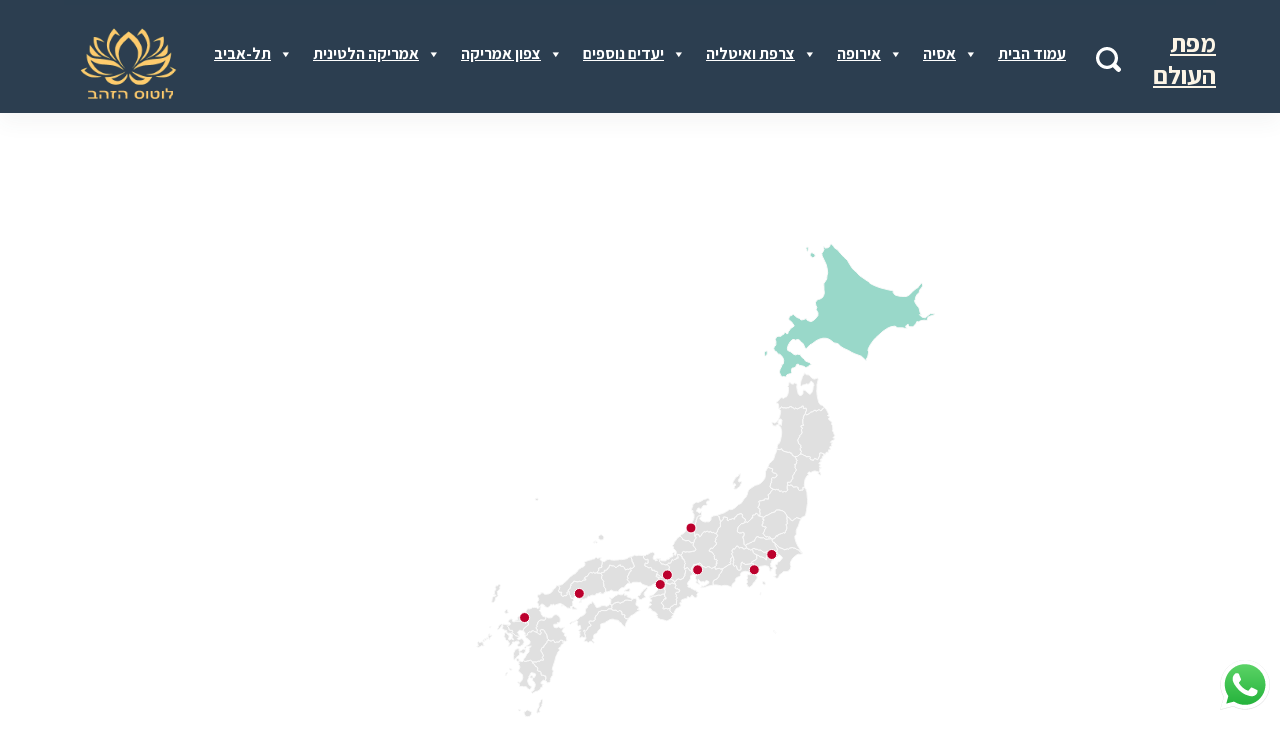

--- FILE ---
content_type: text/html; charset=UTF-8
request_url: https://golden-lotus.co.il/japan-map/
body_size: 35744
content:

<!doctype html>
<html lang="en-US">
<head>
	
	<meta charset="UTF-8">
	<meta name="viewport" content="width=device-width, initial-scale=1, maximum-scale=5, viewport-fit=cover">
	<link rel="profile" href="https://gmpg.org/xfn/11">

	<meta name='robots' content='index, follow, max-image-preview:large, max-snippet:-1, max-video-preview:-1' />

	<!-- This site is optimized with the Yoast SEO plugin v26.7 - https://yoast.com/wordpress/plugins/seo/ -->
	<title>japan-map - לוטוס הזהב</title>
	<link rel="canonical" href="https://golden-lotus.co.il/japan-map/" />
	<meta property="og:locale" content="en_US" />
	<meta property="og:type" content="article" />
	<meta property="og:title" content="japan-map - לוטוס הזהב" />
	<meta property="og:url" content="https://golden-lotus.co.il/japan-map/" />
	<meta property="og:site_name" content="לוטוס הזהב" />
	<meta property="article:publisher" content="https://www.facebook.com/lotusisrael" />
	<meta property="article:modified_time" content="2021-01-14T15:46:16+00:00" />
	<meta name="twitter:card" content="summary_large_image" />
	<script type="application/ld+json" class="yoast-schema-graph">{"@context":"https://schema.org","@graph":[{"@type":"WebPage","@id":"https://golden-lotus.co.il/japan-map/","url":"https://golden-lotus.co.il/japan-map/","name":"japan-map - לוטוס הזהב","isPartOf":{"@id":"https://golden-lotus.co.il/#website"},"datePublished":"2021-01-14T15:46:15+00:00","dateModified":"2021-01-14T15:46:16+00:00","breadcrumb":{"@id":"https://golden-lotus.co.il/japan-map/#breadcrumb"},"inLanguage":"en-US","potentialAction":[{"@type":"ReadAction","target":["https://golden-lotus.co.il/japan-map/"]}]},{"@type":"BreadcrumbList","@id":"https://golden-lotus.co.il/japan-map/#breadcrumb","itemListElement":[{"@type":"ListItem","position":1,"name":"Home","item":"https://golden-lotus.co.il/"},{"@type":"ListItem","position":2,"name":"japan-map"}]},{"@type":"WebSite","@id":"https://golden-lotus.co.il/#website","url":"https://golden-lotus.co.il/","name":"לוטוס הזהב","description":"מרכז מידע לתייר הישראלי","publisher":{"@id":"https://golden-lotus.co.il/#organization"},"potentialAction":[{"@type":"SearchAction","target":{"@type":"EntryPoint","urlTemplate":"https://golden-lotus.co.il/?s={search_term_string}"},"query-input":{"@type":"PropertyValueSpecification","valueRequired":true,"valueName":"search_term_string"}}],"inLanguage":"en-US"},{"@type":"Organization","@id":"https://golden-lotus.co.il/#organization","name":"לוטוס הזהב","url":"https://golden-lotus.co.il/","logo":{"@type":"ImageObject","inLanguage":"en-US","@id":"https://golden-lotus.co.il/#/schema/logo/image/","url":"https://golden-lotus.co.il/wp-content/uploads/2020/09/logo2.png","contentUrl":"https://golden-lotus.co.il/wp-content/uploads/2020/09/logo2.png","width":640,"height":480,"caption":"לוטוס הזהב"},"image":{"@id":"https://golden-lotus.co.il/#/schema/logo/image/"},"sameAs":["https://www.facebook.com/lotusisrael"]}]}</script>
	<!-- / Yoast SEO plugin. -->


<link rel='dns-prefetch' href='//www.googletagmanager.com' />
<link rel='dns-prefetch' href='//fonts.googleapis.com' />
<link rel="alternate" type="application/rss+xml" title="לוטוס הזהב &raquo; Feed" href="https://golden-lotus.co.il/feed/" />
<link rel="alternate" type="application/rss+xml" title="לוטוס הזהב &raquo; Comments Feed" href="https://golden-lotus.co.il/comments/feed/" />
<link rel="alternate" title="oEmbed (JSON)" type="application/json+oembed" href="https://golden-lotus.co.il/wp-json/oembed/1.0/embed?url=https%3A%2F%2Fgolden-lotus.co.il%2Fjapan-map%2F" />
<link rel="alternate" title="oEmbed (XML)" type="text/xml+oembed" href="https://golden-lotus.co.il/wp-json/oembed/1.0/embed?url=https%3A%2F%2Fgolden-lotus.co.il%2Fjapan-map%2F&#038;format=xml" />
<noscript><link rel='stylesheet' href='https://golden-lotus.co.il/wp-content/themes/blocksy/static/bundle/no-scripts.css' type='text/css' /></noscript>
<style id="ct-main-styles-inline-css">[data-header*="type-1"] [data-id="logo"] .site-logo-container {--maxHeight:102px;}[data-header*="type-1"] [data-id="logo"] .site-title {--fontSize:25px;--linkInitialColor:var(--paletteColor4);}[data-header*="type-1"] [data-id="logo"] {--margin:2px 2px 4px 2px !important;}[data-header*="type-1"] #header [data-id="menu"] {--menu-items-spacing:50px;--menu-indicator-active-color:var(--paletteColor1);}[data-header*="type-1"] #header [data-id="menu"] > ul > li > a {--fontFamily:Rubik, Sans-Serif;--fontWeight:600;--textTransform:uppercase;--fontSize:15px;--lineHeight:1.3;--linkInitialColor:var(--color);--colorHoverType3:#ffffff;}[data-header*="type-1"] #header [data-id="menu"] .sub-menu {--dropdown-top-offset:5px;--dropdown-width:250px;--fontFamily:Rubik, Sans-Serif;--fontWeight:500;--fontSize:15px;--linkInitialColor:#ffffff;--linkHoverColor:#76f6e7;--dropdown-divider:1px dashed rgba(255, 255, 255, 0.1);--background-hover-color:#34414c;--box-shadow:0px 10px 20px rgba(41, 51, 61, 0.1);--border-radius:2px;}[data-header*="type-1"] #header [data-row="middle"] {--height:50px;--background-image:none;--background-color:var(--paletteColor4);--borderTop:none;--borderBottom:none;--box-shadow:0px 10px 20px rgba(67,71,79,0.05);}[data-header*="type-1"] #header [data-row="middle"] > div {--borderTop:5px solid rgba(44,62,80,0.2);--borderBottom:none;}[data-header*="type-1"] [data-id="mobile-menu"] {--fontWeight:700;--fontSize:30px;--linkInitialColor:#ffffff;--mobile-menu-divider:1px solid rgba(255, 255, 255, 0.2);}[data-header*="type-1"] #offcanvas {--background-image:none;--background-color:rgba(18, 21, 25, 0.98);}[data-header*="type-1"][data-behaviour*="side"] {--box-shadow:0px 0px 70px rgba(0, 0, 0, 0.35);}[data-header*="type-1"] [data-id="search"] {--icon-size:25px;--linkInitialColor:var(--paletteColor5);}[data-header*="type-1"] #search-modal {--linkInitialColor:#ffffff;--background-image:none;--background-color:rgba(18, 21, 25, 0.98);}[data-header*="type-1"] [data-id="text"] {--maxWidth:100%;--fontWeight:700;--fontSize:25px;--lineHeight:1.3;}[data-header*="type-1"] [data-id="trigger"] {--linkInitialColor:var(--color);--secondColor:#eeeeee;--secondColorHover:#eeeeee;}[data-footer*="type-1"] footer.site-footer [data-row="bottom"] > div {--itemsGap:60px;--containerSpacing:25px;--borderTop:1px solid rgba(255, 245, 245, 0.08);--gridTemplateColummns:initial;}[data-footer*="type-1"] footer.site-footer [data-row="bottom"] .widget-title {--fontSize:16px;}[data-footer*="type-1"] footer.site-footer [data-row="bottom"] .ct-widget {--linkInitialColor:var(--color);}[data-footer*="type-1"] footer.site-footer [data-row="bottom"] [data-divider="columns"] {--border:none;}[data-footer*="type-1"] footer.site-footer [data-row="bottom"] {--borderTop:none;--background-image:none;--background-color:var(--paletteColor4);}[data-footer*="type-1"] [data-id="copyright"] {--fontWeight:400;--fontSize:15px;--lineHeight:1.3;--color:#ffffff;}[data-footer*="type-1"] [data-column="copyright"] {--horizontal-alignment:center;--vertical-alignment:flex-start;}[data-footer*="type-1"] footer.site-footer [data-row="middle"] > div {--itemsGap:60px;--containerSpacing:20px;--gridTemplateColummns:initial;}[data-footer*="type-1"] footer.site-footer [data-row="middle"] .widget-title {--fontWeight:800;--fontSize:30px;--headingColor:#19144d;}[data-footer*="type-1"] footer.site-footer [data-row="middle"] .ct-widget > *:not(.widget-title) {--fontWeight:600;--fontSize:18px;--color:#3131cb;}[data-footer*="type-1"] footer.site-footer [data-row="middle"] .ct-widget {--linkInitialColor:#471faa;--linkHoverColor:#c5f129;}[data-footer*="type-1"] footer.site-footer [data-row="middle"] [data-divider="columns"] {--border:none;}[data-footer*="type-1"] footer.site-footer [data-row="middle"] {--background-image:none;--background-color:var(--paletteColor4);}[data-footer*="type-1"] [data-id="socials"].ct-footer-socials {--spacing:25px;}[data-footer*="type-1"] [data-column="socials"] {--horizontal-alignment:center;--vertical-alignment:flex-start;}[data-footer*="type-1"] [data-id="socials"].ct-footer-socials [data-color="custom"] {--linkInitialColor:rgba(255, 255, 255, 0.9);--background-color:rgba(218, 222, 228, 0.3);--background-hover-color:var(--paletteColor1);}[data-footer*="type-1"] [data-id="socials"].ct-footer-socials .ct-label {--visibility:none;}[data-footer*="type-1"] footer.site-footer [data-row="top"] > div {--itemsGap:60px;--containerSpacing:20px;--gridTemplateColummns:initial;}[data-footer*="type-1"] footer.site-footer [data-row="top"] .widget-title {--fontSize:16px;}[data-footer*="type-1"] footer.site-footer [data-row="top"] .ct-widget {--linkInitialColor:var(--color);}[data-footer*="type-1"] footer.site-footer [data-row="top"] [data-divider="columns"] {--border:none;}[data-footer*="type-1"] footer.site-footer [data-row="top"] {--background-image:none;--background-color:var(--paletteColor4);}[data-footer*="type-1"][data-footer*="reveal"] footer.site-footer {--position:sticky;}[data-footer*="type-1"][data-footer*="reveal"] .site-main {--box-shadow:0px 30px 50px rgba(0, 0, 0, 0.1);}[data-footer*="type-1"] footer.site-footer {--background-image:none;--background-color:var(--paletteColor4);}:root {--fontFamily:Assistant, Sans-Serif;--fontWeight:400;--textTransform:none;--textDecoration:none;--fontSize:20px;--lineHeight:1.65;--letterSpacing:0em;--buttonFontWeight:500;--buttonFontSize:15px;--formFontSize:15px;--formInputHeight:45px;--formBorderInitialColor:#e0e5eb;--formBorderFocusColor:var(--paletteColor1);--formBorderSize:2px;--radioCheckboxInitialColor:#d5d8de;--radioCheckboxAccentColor:var(--paletteColor1);--paletteColor1:#3eaf7c;--paletteColor2:#33a370;--paletteColor3:rgba(44, 62, 80, 0.9);--paletteColor4:rgba(44, 62, 80, 1);--paletteColor5:#ffffff;--color:#0d0d0d;--linkInitialColor:var(--paletteColor3);--linkHoverColor:var(--paletteColor2);--selectionTextColor:#ffffff;--selectionBackgroundColor:var(--paletteColor1);--headingColor:var(--paletteColor4);--contentSpacing:1.5em;--buttonMinHeight:45px;--buttonBorderRadius:3px;--buttonTextInitialColor:#ffffff;--buttonTextHoverColor:#ffffff;--buttonInitialColor:var(--paletteColor1);--buttonHoverColor:var(--paletteColor2);--maxSiteWidth:1290px;--narrowContainer:750px;--wideOffset:130px;}h1 {--fontFamily:Rubik, Sans-Serif;--fontWeight:400;--fontSize:40px;--lineHeight:1.5;}h2 {--fontFamily:Rubik, Sans-Serif;--fontWeight:400;--fontSize:40px;--lineHeight:1.5;}h3 {--fontFamily:Rubik, Sans-Serif;--fontWeight:600;--fontSize:30px;--lineHeight:1.5;}h4 {--fontFamily:Rubik, Sans-Serif;--fontWeight:600;--fontSize:25px;--lineHeight:1.5;}h5 {--fontFamily:Rubik, Sans-Serif;--fontWeight:600;--fontSize:20px;--lineHeight:1.5;}h6 {--fontWeight:700;--fontSize:16px;--lineHeight:1.5;}.wp-block-quote.is-style-large p, .wp-block-pullquote p, .ct-quote-widget blockquote {--fontFamily:Georgia, Sans-Serif;--fontWeight:600;--fontSize:25px;}code, kbd, samp, pre {--fontFamily:monospace, Sans-Serif;--fontWeight:400;--fontSize:16px;}.ct-sidebar .widget-title {--fontSize:18px;}.entry-summary > .product_title {--fontSize:30px;}body {--background-image:none;--background-color:#ffffff;}.entry-header .page-title {--fontSize:32px;--lineHeight:1.3;}.entry-header .entry-meta {--fontWeight:600;--textTransform:uppercase;--fontSize:12px;--lineHeight:1.5;}.entry-header .ct-breadcrumbs {--fontWeight:600;--textTransform:uppercase;--fontSize:12px;}[data-prefix="single_blog_post"] .ct-comments-container {--background-image:none;--background-color:#ffffff;}.ct-pagination {--spacing:80px;}.ct-pagination[data-divider] {--border:none;}.ct-pagination[data-type="simple"] {--colorActive:#ffffff;}[data-prefix="blog"] .entry-card .entry-title {--fontFamily:Abril Fatface, Sans-Serif;--fontWeight:400;--fontSize:30px;--lineHeight:1.4;--linkHoverColor:var(--paletteColor3);}[data-prefix="blog"] .entry-excerpt {--fontSize:15px;}[data-prefix="blog"] .entry-card .entry-meta {--fontWeight:600;--textTransform:uppercase;--fontSize:12px;}[data-prefix="blog"] .entry-button[data-type="outline"] {--colorHover:#ffffff;}[data-prefix="blog"] [data-cards="boxed"] .entry-card {--cardBackground:#ffffff;--border:none;--cardSpacing:30px;--box-shadow:0px 12px 18px -6px rgba(34, 56, 101, 0.04);}[data-prefix="blog"] [data-cards="simple"] .entry-card {--border:1px dashed rgba(224, 229, 235, 0.8);}[data-prefix="blog"] .entries {--cardsGap:30px;}[data-prefix="categories"] .entry-card .entry-title {--fontFamily:Rubik, Sans-Serif;--fontWeight:400;--fontSize:20px;--lineHeight:1.3;}[data-prefix="categories"] .entry-excerpt {--fontSize:16px;}[data-prefix="categories"] .entry-card .entry-meta {--fontWeight:600;--textTransform:uppercase;--fontSize:12px;}[data-prefix="categories"] .entry-button[data-type="outline"] {--colorHover:#ffffff;}[data-prefix="categories"] [data-cards="boxed"] .entry-card {--cardBackground:#ffffff;--border:none;--cardSpacing:35px;--box-shadow:0px 12px 18px -6px rgba(34, 56, 101, 0.04);}[data-prefix="categories"] [data-cards="simple"] .entry-card {--border:1px dashed rgba(224, 229, 235, 0.8);}[data-prefix="categories"] .entries {--cardsGap:30px;}[data-prefix="author"] .entry-card .entry-title {--fontSize:20px;--lineHeight:1.3;}[data-prefix="author"] .entry-excerpt {--fontSize:16px;}[data-prefix="author"] .entry-card .entry-meta {--fontWeight:600;--textTransform:uppercase;--fontSize:12px;}[data-prefix="author"] .entry-button[data-type="outline"] {--colorHover:#ffffff;}[data-prefix="author"] [data-cards="boxed"] .entry-card {--cardBackground:#ffffff;--border:none;--cardSpacing:35px;--box-shadow:0px 12px 18px -6px rgba(34, 56, 101, 0.04);}[data-prefix="author"] [data-cards="simple"] .entry-card {--border:1px dashed rgba(224, 229, 235, 0.8);}[data-prefix="search"] .entry-card .entry-title {--fontSize:20px;--lineHeight:1.3;}[data-prefix="search"] .entry-excerpt {--fontSize:16px;}[data-prefix="search"] .entry-card .entry-meta {--fontWeight:600;--textTransform:uppercase;--fontSize:12px;}[data-prefix="search"] .entry-button[data-type="outline"] {--colorHover:#ffffff;}[data-prefix="search"] [data-cards="boxed"] .entry-card {--cardBackground:#ffffff;--border:none;--cardSpacing:35px;--box-shadow:0px 12px 18px -6px rgba(34, 56, 101, 0.04);}[data-prefix="search"] [data-cards="simple"] .entry-card {--border:1px dashed rgba(224, 229, 235, 0.8);}[data-prefix="search"] .entries {--cardsGap:30px;}form textarea {--formInputHeight:170px;}.content-area {--contentAreaSpacing:80px;}[data-sidebar] {--sidebarWidth:27%;--sidebarWidthNoUnit:27;--sidebarGap:4%;--sidebarOffset:50px;}.ct-sidebar {--linkInitialColor:var(--color);--sidebarWidgetsSpacing:60px;}[data-sidebar] > aside {--sidebarBackgroundColor:var(--paletteColor5);--sidebarInnerSpacing:35px;}aside[data-type="type-2"] {--border:none;--box-shadow:0px 12px 18px -6px rgba(34, 56, 101, 0.04);}aside[data-type="type-3"] {--border:1px solid rgba(224, 229, 235, 0.8);}.ct-back-to-top {--size:12px;--bottom:25px;--color:#ffffff;--colorHover:#ffffff;--backgroundColor:var(--paletteColor3);--backgroundColorHover:var(--paletteColor4);}[data-prefix="single_blog_post"] .ct-share-box[data-location="top"] {--margin:70px;}[data-prefix="single_blog_post"] .ct-share-box[data-location="bottom"] {--margin:70px;}[data-prefix="single_blog_post"] .ct-share-box[data-type="type-1"] {--linkInitialColor:var(--color);}[data-prefix="single_blog_post"] .ct-related-posts-container {--padding:20px;--background-image:none;--background-color:#e3eeea;--visibility:block;--narrowContainer:800px;}[data-prefix="single_blog_post"] .ct-related-posts {--visibility:grid;}[data-prefix="single_blog_post"] .related-entry-title {--linkInitialColor:var(--color);}</style>
<style id="ct-main-styles-tablet-inline-css" media="(max-width: 999.98px)">[data-footer*="type-1"] footer.site-footer [data-row="bottom"] > div {--gridTemplateColummns:initial;}[data-footer*="type-1"] footer.site-footer [data-row="middle"] > div {--containerSpacing:50px;--gridTemplateColummns:initial;}[data-footer*="type-1"] [data-column="socials"] {--horizontal-alignment:flex-end;--vertical-alignment:center;}[data-footer*="type-1"] footer.site-footer [data-row="top"] > div {--gridTemplateColummns:initial;}[data-footer*="type-1"][data-footer*="reveal"] footer.site-footer {--position:static;}:root {--fontSize:18px;}h2 {--fontSize:35px;}.entry-header .page-title {--fontSize:30px;}.ct-pagination {--spacing:60px;}[data-prefix="blog"] .entry-card .entry-title {--fontSize:35px;}[data-prefix="blog"] [data-cards="boxed"] .entry-card {--cardSpacing:35px;}[data-prefix="categories"] [data-cards="boxed"] .entry-card {--cardSpacing:35px;}.content-area {--contentAreaSpacing:60px;}.ct-sidebar {--sidebarWidgetsSpacing:40px;}[data-prefix="single_blog_post"] .ct-share-box[data-location="top"] {--margin:50px;}[data-prefix="single_blog_post"] .ct-share-box[data-location="bottom"] {--margin:50px;}[data-prefix="single_blog_post"] .ct-related-posts-container {--padding:50px;}</style>
<style id="ct-main-styles-mobile-inline-css" media="(max-width: 689.98px)">[data-header*="type-1"] #header [data-row="middle"] {--height:70px;}[data-header*="type-1"] [data-id="mobile-menu"] {--fontSize:20px;}[data-footer*="type-1"] footer.site-footer [data-row="bottom"] > div {--containerSpacing:15px;--gridTemplateColummns:initial;}[data-footer*="type-1"] footer.site-footer [data-row="middle"] > div {--containerSpacing:40px;--gridTemplateColummns:initial;}[data-footer*="type-1"] [data-column="socials"] {--horizontal-alignment:center;}[data-footer*="type-1"] footer.site-footer [data-row="top"] > div {--itemsGap:35px;--gridTemplateColummns:initial;}:root {--fontSize:15px;}h2 {--fontSize:30px;}.entry-header .page-title {--fontSize:25px;}.ct-pagination {--spacing:50px;}[data-prefix="blog"] .entry-card .entry-title {--fontSize:20px;}[data-prefix="blog"] [data-cards="boxed"] .entry-card {--cardSpacing:25px;}[data-prefix="categories"] .entry-card .entry-title {--fontSize:18px;}[data-prefix="categories"] .entries {--cardsGap:20px;}[data-prefix="categories"] [data-cards="boxed"] .entry-card {--cardSpacing:25px;}[data-prefix="author"] .entry-card .entry-title {--fontSize:18px;}[data-prefix="author"] [data-cards="boxed"] .entry-card {--cardSpacing:25px;}[data-prefix="search"] .entry-card .entry-title {--fontSize:18px;}[data-prefix="search"] [data-cards="boxed"] .entry-card {--cardSpacing:25px;}.content-area {--contentAreaSpacing:50px;}.ct-sidebar {--sidebarWidgetsSpacing:30px;}[data-prefix="single_blog_post"] .ct-share-box[data-location="top"] {--margin:30px;}[data-prefix="single_blog_post"] .ct-share-box[data-location="bottom"] {--margin:30px;}[data-prefix="single_blog_post"] .ct-related-posts-container {--padding:30px;--visibility:none;}[data-prefix="single_blog_post"] .ct-related-posts {--visibility:none;}</style>
<style id='wp-img-auto-sizes-contain-inline-css' type='text/css'>
img:is([sizes=auto i],[sizes^="auto," i]){contain-intrinsic-size:3000px 1500px}
/*# sourceURL=wp-img-auto-sizes-contain-inline-css */
</style>
<link rel='stylesheet' id='ht_ctc_main_css-css' href='https://golden-lotus.co.il/wp-content/plugins/click-to-chat-for-whatsapp/new/inc/assets/css/main.css?ver=4.35' type='text/css' media='all' />
<style id='wp-emoji-styles-inline-css' type='text/css'>

	img.wp-smiley, img.emoji {
		display: inline !important;
		border: none !important;
		box-shadow: none !important;
		height: 1em !important;
		width: 1em !important;
		margin: 0 0.07em !important;
		vertical-align: -0.1em !important;
		background: none !important;
		padding: 0 !important;
	}
/*# sourceURL=wp-emoji-styles-inline-css */
</style>
<link rel='stylesheet' id='wp-block-library-css' href='https://golden-lotus.co.il/wp-includes/css/dist/block-library/style.min.css?ver=6.9' type='text/css' media='all' />
<style id='classic-theme-styles-inline-css' type='text/css'>
/*! This file is auto-generated */
.wp-block-button__link{color:#fff;background-color:#32373c;border-radius:9999px;box-shadow:none;text-decoration:none;padding:calc(.667em + 2px) calc(1.333em + 2px);font-size:1.125em}.wp-block-file__button{background:#32373c;color:#fff;text-decoration:none}
/*# sourceURL=/wp-includes/css/classic-themes.min.css */
</style>
<style id='global-styles-inline-css' type='text/css'>
:root{--wp--preset--aspect-ratio--square: 1;--wp--preset--aspect-ratio--4-3: 4/3;--wp--preset--aspect-ratio--3-4: 3/4;--wp--preset--aspect-ratio--3-2: 3/2;--wp--preset--aspect-ratio--2-3: 2/3;--wp--preset--aspect-ratio--16-9: 16/9;--wp--preset--aspect-ratio--9-16: 9/16;--wp--preset--color--black: #000000;--wp--preset--color--cyan-bluish-gray: #abb8c3;--wp--preset--color--white: #ffffff;--wp--preset--color--pale-pink: #f78da7;--wp--preset--color--vivid-red: #cf2e2e;--wp--preset--color--luminous-vivid-orange: #ff6900;--wp--preset--color--luminous-vivid-amber: #fcb900;--wp--preset--color--light-green-cyan: #7bdcb5;--wp--preset--color--vivid-green-cyan: #00d084;--wp--preset--color--pale-cyan-blue: #8ed1fc;--wp--preset--color--vivid-cyan-blue: #0693e3;--wp--preset--color--vivid-purple: #9b51e0;--wp--preset--color--palette-color-1: var(--paletteColor1, #3eaf7c);--wp--preset--color--palette-color-2: var(--paletteColor2, #33a370);--wp--preset--color--palette-color-3: var(--paletteColor3, rgba(44, 62, 80, 0.9));--wp--preset--color--palette-color-4: var(--paletteColor4, rgba(44, 62, 80, 1));--wp--preset--color--palette-color-5: var(--paletteColor5, #ffffff);--wp--preset--gradient--vivid-cyan-blue-to-vivid-purple: linear-gradient(135deg,rgb(6,147,227) 0%,rgb(155,81,224) 100%);--wp--preset--gradient--light-green-cyan-to-vivid-green-cyan: linear-gradient(135deg,rgb(122,220,180) 0%,rgb(0,208,130) 100%);--wp--preset--gradient--luminous-vivid-amber-to-luminous-vivid-orange: linear-gradient(135deg,rgb(252,185,0) 0%,rgb(255,105,0) 100%);--wp--preset--gradient--luminous-vivid-orange-to-vivid-red: linear-gradient(135deg,rgb(255,105,0) 0%,rgb(207,46,46) 100%);--wp--preset--gradient--very-light-gray-to-cyan-bluish-gray: linear-gradient(135deg,rgb(238,238,238) 0%,rgb(169,184,195) 100%);--wp--preset--gradient--cool-to-warm-spectrum: linear-gradient(135deg,rgb(74,234,220) 0%,rgb(151,120,209) 20%,rgb(207,42,186) 40%,rgb(238,44,130) 60%,rgb(251,105,98) 80%,rgb(254,248,76) 100%);--wp--preset--gradient--blush-light-purple: linear-gradient(135deg,rgb(255,206,236) 0%,rgb(152,150,240) 100%);--wp--preset--gradient--blush-bordeaux: linear-gradient(135deg,rgb(254,205,165) 0%,rgb(254,45,45) 50%,rgb(107,0,62) 100%);--wp--preset--gradient--luminous-dusk: linear-gradient(135deg,rgb(255,203,112) 0%,rgb(199,81,192) 50%,rgb(65,88,208) 100%);--wp--preset--gradient--pale-ocean: linear-gradient(135deg,rgb(255,245,203) 0%,rgb(182,227,212) 50%,rgb(51,167,181) 100%);--wp--preset--gradient--electric-grass: linear-gradient(135deg,rgb(202,248,128) 0%,rgb(113,206,126) 100%);--wp--preset--gradient--midnight: linear-gradient(135deg,rgb(2,3,129) 0%,rgb(40,116,252) 100%);--wp--preset--font-size--small: 13px;--wp--preset--font-size--medium: 20px;--wp--preset--font-size--large: 36px;--wp--preset--font-size--x-large: 42px;--wp--preset--spacing--20: 0.44rem;--wp--preset--spacing--30: 0.67rem;--wp--preset--spacing--40: 1rem;--wp--preset--spacing--50: 1.5rem;--wp--preset--spacing--60: 2.25rem;--wp--preset--spacing--70: 3.38rem;--wp--preset--spacing--80: 5.06rem;--wp--preset--shadow--natural: 6px 6px 9px rgba(0, 0, 0, 0.2);--wp--preset--shadow--deep: 12px 12px 50px rgba(0, 0, 0, 0.4);--wp--preset--shadow--sharp: 6px 6px 0px rgba(0, 0, 0, 0.2);--wp--preset--shadow--outlined: 6px 6px 0px -3px rgb(255, 255, 255), 6px 6px rgb(0, 0, 0);--wp--preset--shadow--crisp: 6px 6px 0px rgb(0, 0, 0);}:where(.is-layout-flex){gap: 0.5em;}:where(.is-layout-grid){gap: 0.5em;}body .is-layout-flex{display: flex;}.is-layout-flex{flex-wrap: wrap;align-items: center;}.is-layout-flex > :is(*, div){margin: 0;}body .is-layout-grid{display: grid;}.is-layout-grid > :is(*, div){margin: 0;}:where(.wp-block-columns.is-layout-flex){gap: 2em;}:where(.wp-block-columns.is-layout-grid){gap: 2em;}:where(.wp-block-post-template.is-layout-flex){gap: 1.25em;}:where(.wp-block-post-template.is-layout-grid){gap: 1.25em;}.has-black-color{color: var(--wp--preset--color--black) !important;}.has-cyan-bluish-gray-color{color: var(--wp--preset--color--cyan-bluish-gray) !important;}.has-white-color{color: var(--wp--preset--color--white) !important;}.has-pale-pink-color{color: var(--wp--preset--color--pale-pink) !important;}.has-vivid-red-color{color: var(--wp--preset--color--vivid-red) !important;}.has-luminous-vivid-orange-color{color: var(--wp--preset--color--luminous-vivid-orange) !important;}.has-luminous-vivid-amber-color{color: var(--wp--preset--color--luminous-vivid-amber) !important;}.has-light-green-cyan-color{color: var(--wp--preset--color--light-green-cyan) !important;}.has-vivid-green-cyan-color{color: var(--wp--preset--color--vivid-green-cyan) !important;}.has-pale-cyan-blue-color{color: var(--wp--preset--color--pale-cyan-blue) !important;}.has-vivid-cyan-blue-color{color: var(--wp--preset--color--vivid-cyan-blue) !important;}.has-vivid-purple-color{color: var(--wp--preset--color--vivid-purple) !important;}.has-black-background-color{background-color: var(--wp--preset--color--black) !important;}.has-cyan-bluish-gray-background-color{background-color: var(--wp--preset--color--cyan-bluish-gray) !important;}.has-white-background-color{background-color: var(--wp--preset--color--white) !important;}.has-pale-pink-background-color{background-color: var(--wp--preset--color--pale-pink) !important;}.has-vivid-red-background-color{background-color: var(--wp--preset--color--vivid-red) !important;}.has-luminous-vivid-orange-background-color{background-color: var(--wp--preset--color--luminous-vivid-orange) !important;}.has-luminous-vivid-amber-background-color{background-color: var(--wp--preset--color--luminous-vivid-amber) !important;}.has-light-green-cyan-background-color{background-color: var(--wp--preset--color--light-green-cyan) !important;}.has-vivid-green-cyan-background-color{background-color: var(--wp--preset--color--vivid-green-cyan) !important;}.has-pale-cyan-blue-background-color{background-color: var(--wp--preset--color--pale-cyan-blue) !important;}.has-vivid-cyan-blue-background-color{background-color: var(--wp--preset--color--vivid-cyan-blue) !important;}.has-vivid-purple-background-color{background-color: var(--wp--preset--color--vivid-purple) !important;}.has-black-border-color{border-color: var(--wp--preset--color--black) !important;}.has-cyan-bluish-gray-border-color{border-color: var(--wp--preset--color--cyan-bluish-gray) !important;}.has-white-border-color{border-color: var(--wp--preset--color--white) !important;}.has-pale-pink-border-color{border-color: var(--wp--preset--color--pale-pink) !important;}.has-vivid-red-border-color{border-color: var(--wp--preset--color--vivid-red) !important;}.has-luminous-vivid-orange-border-color{border-color: var(--wp--preset--color--luminous-vivid-orange) !important;}.has-luminous-vivid-amber-border-color{border-color: var(--wp--preset--color--luminous-vivid-amber) !important;}.has-light-green-cyan-border-color{border-color: var(--wp--preset--color--light-green-cyan) !important;}.has-vivid-green-cyan-border-color{border-color: var(--wp--preset--color--vivid-green-cyan) !important;}.has-pale-cyan-blue-border-color{border-color: var(--wp--preset--color--pale-cyan-blue) !important;}.has-vivid-cyan-blue-border-color{border-color: var(--wp--preset--color--vivid-cyan-blue) !important;}.has-vivid-purple-border-color{border-color: var(--wp--preset--color--vivid-purple) !important;}.has-vivid-cyan-blue-to-vivid-purple-gradient-background{background: var(--wp--preset--gradient--vivid-cyan-blue-to-vivid-purple) !important;}.has-light-green-cyan-to-vivid-green-cyan-gradient-background{background: var(--wp--preset--gradient--light-green-cyan-to-vivid-green-cyan) !important;}.has-luminous-vivid-amber-to-luminous-vivid-orange-gradient-background{background: var(--wp--preset--gradient--luminous-vivid-amber-to-luminous-vivid-orange) !important;}.has-luminous-vivid-orange-to-vivid-red-gradient-background{background: var(--wp--preset--gradient--luminous-vivid-orange-to-vivid-red) !important;}.has-very-light-gray-to-cyan-bluish-gray-gradient-background{background: var(--wp--preset--gradient--very-light-gray-to-cyan-bluish-gray) !important;}.has-cool-to-warm-spectrum-gradient-background{background: var(--wp--preset--gradient--cool-to-warm-spectrum) !important;}.has-blush-light-purple-gradient-background{background: var(--wp--preset--gradient--blush-light-purple) !important;}.has-blush-bordeaux-gradient-background{background: var(--wp--preset--gradient--blush-bordeaux) !important;}.has-luminous-dusk-gradient-background{background: var(--wp--preset--gradient--luminous-dusk) !important;}.has-pale-ocean-gradient-background{background: var(--wp--preset--gradient--pale-ocean) !important;}.has-electric-grass-gradient-background{background: var(--wp--preset--gradient--electric-grass) !important;}.has-midnight-gradient-background{background: var(--wp--preset--gradient--midnight) !important;}.has-small-font-size{font-size: var(--wp--preset--font-size--small) !important;}.has-medium-font-size{font-size: var(--wp--preset--font-size--medium) !important;}.has-large-font-size{font-size: var(--wp--preset--font-size--large) !important;}.has-x-large-font-size{font-size: var(--wp--preset--font-size--x-large) !important;}
:where(.wp-block-post-template.is-layout-flex){gap: 1.25em;}:where(.wp-block-post-template.is-layout-grid){gap: 1.25em;}
:where(.wp-block-term-template.is-layout-flex){gap: 1.25em;}:where(.wp-block-term-template.is-layout-grid){gap: 1.25em;}
:where(.wp-block-columns.is-layout-flex){gap: 2em;}:where(.wp-block-columns.is-layout-grid){gap: 2em;}
:root :where(.wp-block-pullquote){font-size: 1.5em;line-height: 1.6;}
/*# sourceURL=global-styles-inline-css */
</style>
<link rel='stylesheet' id='awesome-weather-css' href='https://golden-lotus.co.il/wp-content/plugins/awesome-weather/awesome-weather.css?ver=6.9' type='text/css' media='all' />
<style id='awesome-weather-inline-css' type='text/css'>
.awesome-weather-wrap { font-family: 'Open Sans', sans-serif; font-weight: 400; font-size: 14px; line-height: 14px; }
/*# sourceURL=awesome-weather-inline-css */
</style>
<link rel='stylesheet' id='opensans-googlefont-css' href='//fonts.googleapis.com/css?family=Open+Sans%3A400&#038;ver=6.9' type='text/css' media='all' />
<link rel='stylesheet' id='megamenu-css' href='https://golden-lotus.co.il/wp-content/uploads/maxmegamenu/style.css?ver=fa55f3' type='text/css' media='all' />
<link rel='stylesheet' id='dashicons-css' href='https://golden-lotus.co.il/wp-includes/css/dashicons.min.css?ver=6.9' type='text/css' media='all' />
<link rel='stylesheet' id='parent-style-css' href='https://golden-lotus.co.il/wp-content/themes/blocksy/style.css?ver=6.9' type='text/css' media='all' />
<link rel='stylesheet' id='ct-main-styles-css' href='https://golden-lotus.co.il/wp-content/themes/blocksy/static/bundle/main.css?ver=1.7.47' type='text/css' media='all' />
<link rel='stylesheet' id='chld_thm_cfg_child-css' href='https://golden-lotus.co.il/wp-content/themes/blocksy-child/style.css?ver=6.9' type='text/css' media='all' />
<link rel='stylesheet' id='blocksy-fonts-font-source-google-css' href='https://fonts.googleapis.com/css?family=Assistant%3A400%2C700%2C500%2C600%2C800%7CRubik%3A400%2C600%2C500&#038;display=swap&#038;ver=6.9' type='text/css' media='all' />
<link rel='stylesheet' id='elementor-frontend-css' href='https://golden-lotus.co.il/wp-content/plugins/elementor/assets/css/frontend.min.css?ver=3.34.1' type='text/css' media='all' />
<link rel='stylesheet' id='eael-general-css' href='https://golden-lotus.co.il/wp-content/plugins/essential-addons-for-elementor-lite/assets/front-end/css/view/general.min.css?ver=6.5.7' type='text/css' media='all' />
<script type="text/javascript" src="https://golden-lotus.co.il/wp-includes/js/jquery/jquery.min.js?ver=3.7.1" id="jquery-core-js"></script>
<script type="text/javascript" src="https://golden-lotus.co.il/wp-includes/js/jquery/jquery-migrate.min.js?ver=3.4.1" id="jquery-migrate-js"></script>

<!-- Google tag (gtag.js) snippet added by Site Kit -->
<!-- Google Analytics snippet added by Site Kit -->
<script type="text/javascript" src="https://www.googletagmanager.com/gtag/js?id=GT-M3LNKWV" id="google_gtagjs-js" async></script>
<script type="text/javascript" id="google_gtagjs-js-after">
/* <![CDATA[ */
window.dataLayer = window.dataLayer || [];function gtag(){dataLayer.push(arguments);}
gtag("set","linker",{"domains":["golden-lotus.co.il"]});
gtag("js", new Date());
gtag("set", "developer_id.dZTNiMT", true);
gtag("config", "GT-M3LNKWV");
//# sourceURL=google_gtagjs-js-after
/* ]]> */
</script>
<link rel="https://api.w.org/" href="https://golden-lotus.co.il/wp-json/" /><link rel="alternate" title="JSON" type="application/json" href="https://golden-lotus.co.il/wp-json/wp/v2/pages/6302" /><link rel="EditURI" type="application/rsd+xml" title="RSD" href="https://golden-lotus.co.il/xmlrpc.php?rsd" />
<meta name="generator" content="WordPress 6.9" />
<link rel='shortlink' href='https://golden-lotus.co.il/?p=6302' />
<meta name="generator" content="Site Kit by Google 1.170.0" />
<!-- Google AdSense meta tags added by Site Kit -->
<meta name="google-adsense-platform-account" content="ca-host-pub-2644536267352236">
<meta name="google-adsense-platform-domain" content="sitekit.withgoogle.com">
<!-- End Google AdSense meta tags added by Site Kit -->
<meta name="generator" content="Elementor 3.34.1; features: additional_custom_breakpoints; settings: css_print_method-external, google_font-enabled, font_display-auto">
<style type="text/css">.recentcomments a{display:inline !important;padding:0 !important;margin:0 !important;}</style>			<style>
				.e-con.e-parent:nth-of-type(n+4):not(.e-lazyloaded):not(.e-no-lazyload),
				.e-con.e-parent:nth-of-type(n+4):not(.e-lazyloaded):not(.e-no-lazyload) * {
					background-image: none !important;
				}
				@media screen and (max-height: 1024px) {
					.e-con.e-parent:nth-of-type(n+3):not(.e-lazyloaded):not(.e-no-lazyload),
					.e-con.e-parent:nth-of-type(n+3):not(.e-lazyloaded):not(.e-no-lazyload) * {
						background-image: none !important;
					}
				}
				@media screen and (max-height: 640px) {
					.e-con.e-parent:nth-of-type(n+2):not(.e-lazyloaded):not(.e-no-lazyload),
					.e-con.e-parent:nth-of-type(n+2):not(.e-lazyloaded):not(.e-no-lazyload) * {
						background-image: none !important;
					}
				}
			</style>
						<meta name="theme-color" content="#FFFFFF">
			<link rel="icon" href="https://golden-lotus.co.il/wp-content/uploads/2020/09/cropped-logo1-32x32.png" sizes="32x32" />
<link rel="icon" href="https://golden-lotus.co.il/wp-content/uploads/2020/09/cropped-logo1-192x192.png" sizes="192x192" />
<link rel="apple-touch-icon" href="https://golden-lotus.co.il/wp-content/uploads/2020/09/cropped-logo1-180x180.png" />
<meta name="msapplication-TileImage" content="https://golden-lotus.co.il/wp-content/uploads/2020/09/cropped-logo1-270x270.png" />
		<style type="text/css" id="wp-custom-css">
			/* זה הקוד ששומר על קו תחתון לכל הקישורים */
a {
    text-decoration: underline !important;
}

/* זה הקוד ליישור טקסט הכיתוב (caption) לימין, בתוספת מרווח פנימי מימין */
.wp-caption-text {
    text-align: right !important;
    padding-right: 20px !important; /* מוסיף מרווח של 20 פיקסלים מצד ימין */
}
/* כלל 1: גורם לכל הקישורים באתר להיות עם קו תחתון באופן גורף */
a {
    text-decoration: underline !important;
}

/* כלל 2: מבטל את הקו התחתון ספציפית לקישורים בתוך כפתורי אלמנטור */
.elementor-button a,
a.elementor-button,
.elementor-button .elementor-widget-container a,
.elementor-element .elementor-button a {
    text-decoration: none !important;
}

/* כלל 3: מיישר את טקסט הכיתוב (caption) לימין ומוסיף רווח פנימי מימין */
.wp-caption-text {
    text-align: right !important;
    padding-right: 20px !important;
}
/* --- Global Styles and Overrides --- */

/* 1. Ensure all standard links have an underline */
a {
    text-decoration: underline !important;
}

/* 2. Remove underline specifically from links within Elementor buttons */
.elementor-button a,
a.elementor-button,
.elementor-button .elementor-widget-container a,
.elementor-element .elementor-button a {
    text-decoration: none !important;
}

/* 3. Hide the mobile-specific phone call line by default (for desktop) */
.mobile-call {
    display: none;
}

/* 4. Right-align image captions and add padding */
.wp-caption-text {
    text-align: right !important;
    padding-right: 20px !important;
}

/* --- Mobile-Specific Overrides (for screens up to 767px wide) --- */

@media (max-width: 767px) {
    /* Make the mobile-specific phone call line visible on mobile */
    .mobile-call {
        display: block; /* Overrides the 'display: none;' for desktop */
        text-align: center;
        padding: 12px;
        background-color: #ecf0f1;
    }
}
		</style>
		<style type="text/css">/** Mega Menu CSS: fs **/</style>
	</head>

<body class="wp-singular page-template-default page page-id-6302 wp-custom-logo wp-theme-blocksy wp-child-theme-blocksy-child eio-default mega-menu-menu-1 ct-loading elementor-default elementor-kit-347" data-link="type-1" data-forms="modern" data-prefix="single_page" data-header="type-1" data-footer="type-1:reveal" itemscope="itemscope" itemtype="http://schema.org/WebPage" >

<a class="skip-link show-on-focus" href="#primary">
	Skip to content</a>


<div id="main-container">
	<header id="header" data-id="type-1" itemscope="" itemtype="https://schema.org/WPHeader" ><div data-device="desktop" ><div data-row="middle" data-columns="3" ><div class="ct-container" ><div data-column="start" data-placements="1" ><div data-items="primary" >
<div
	class="site-branding"
	data-id="logo" 		itemscope="itemscope" itemtype="https://schema.org/Organization" >

			<a href="https://golden-lotus.co.il/" class="site-logo-container" rel="home"><img width="640" height="480" src="https://golden-lotus.co.il/wp-content/uploads/2020/09/logo2.png" class="default-logo" alt="לוטוס הזהב" /></a>	
	</div>

</div></div><div data-column="middle" ><div data-items="" >
<nav
	id="header-menu-1"
	class="header-menu-1"
	data-id="menu" 	data-menu="type-4"
	data-dropdown="type-1:simple"		data-responsive="no"	itemscope="" itemtype="http://schema.org/SiteNavigationElement" >

	<div id="mega-menu-wrap-menu_1" class="mega-menu-wrap"><div class="mega-menu-toggle"><div class="mega-toggle-blocks-left"></div><div class="mega-toggle-blocks-center"></div><div class="mega-toggle-blocks-right"><div class='mega-toggle-block mega-menu-toggle-block mega-toggle-block-1' id='mega-toggle-block-1' tabindex='0'><span class='mega-toggle-label' role='button' aria-expanded='false'><span class='mega-toggle-label-closed'>MENU</span><span class='mega-toggle-label-open'>MENU</span></span></div></div></div><ul id="mega-menu-menu_1" class="mega-menu max-mega-menu mega-menu-horizontal mega-no-js" data-event="hover_intent" data-effect="fade_up" data-effect-speed="200" data-effect-mobile="disabled" data-effect-speed-mobile="0" data-mobile-force-width="false" data-second-click="go" data-document-click="collapse" data-vertical-behaviour="standard" data-breakpoint="600" data-unbind="true" data-mobile-state="collapse_all" data-mobile-direction="vertical" data-hover-intent-timeout="300" data-hover-intent-interval="100"><li class="mega-menu-item mega-menu-item-type-custom mega-menu-item-object-custom mega-menu-item-has-children mega-menu-megamenu mega-align-bottom-left mega-menu-megamenu mega-menu-item-30889" id="mega-menu-item-30889"><a class="mega-menu-link" href="https://golden-lotus.co.il/?cat=48" aria-expanded="false" tabindex="0">תל-אביב<span class="mega-indicator" aria-hidden="true"></span></a>
<ul class="mega-sub-menu">
<li class="mega-menu-item mega-menu-item-type-taxonomy mega-menu-item-object-category mega-menu-column-standard mega-menu-columns-2-of-8 mega-menu-item-30890" style="--columns:8; --span:2" id="mega-menu-item-30890"><a class="mega-menu-link" href="https://golden-lotus.co.il/%d7%aa%d7%9c-%d7%90%d7%91%d7%99%d7%91/%d7%90%d7%97%d7%95%d7%96%d7%aa-%d7%91%d7%99%d7%aa/">אחוזת בית</a></li><li class="mega-menu-item mega-menu-item-type-taxonomy mega-menu-item-object-category mega-menu-column-standard mega-menu-columns-2-of-8 mega-menu-item-30891" style="--columns:8; --span:2" id="mega-menu-item-30891"><a class="mega-menu-link" href="https://golden-lotus.co.il/%d7%aa%d7%9c-%d7%90%d7%91%d7%99%d7%91/%d7%90%d7%9c%d7%a0%d7%91%d7%99-%d7%95%d7%94%d7%a1%d7%91%d7%99%d7%91%d7%94/">אלנבי והסביבה</a></li><li class="mega-menu-item mega-menu-item-type-taxonomy mega-menu-item-object-category mega-menu-column-standard mega-menu-columns-2-of-8 mega-menu-item-30892" style="--columns:8; --span:2" id="mega-menu-item-30892"><a class="mega-menu-link" href="https://golden-lotus.co.il/%d7%aa%d7%9c-%d7%90%d7%91%d7%99%d7%91/%d7%94%d7%a6%d7%a4%d7%95%d7%9f-%d7%94%d7%99%d7%a9%d7%9f/">הצפון הישן</a></li><li class="mega-menu-item mega-menu-item-type-taxonomy mega-menu-item-object-category mega-menu-column-standard mega-menu-columns-2-of-8 mega-menu-item-30893" style="--columns:8; --span:2" id="mega-menu-item-30893"><a class="mega-menu-link" href="https://golden-lotus.co.il/%d7%aa%d7%9c-%d7%90%d7%91%d7%99%d7%91/%d7%9b%d7%a8%d7%9d-%d7%99%d7%a9%d7%a8%d7%90%d7%9c/">כרם ישראל</a></li><li class="mega-menu-item mega-menu-item-type-taxonomy mega-menu-item-object-category mega-menu-column-standard mega-menu-columns-2-of-8 mega-menu-clear mega-menu-item-30894" style="--columns:8; --span:2" id="mega-menu-item-30894"><a class="mega-menu-link" href="https://golden-lotus.co.il/%d7%aa%d7%9c-%d7%90%d7%91%d7%99%d7%91/%d7%9c%d7%91-%d7%94%d7%a2%d7%99%d7%a8/">לב העיר</a></li><li class="mega-menu-item mega-menu-item-type-taxonomy mega-menu-item-object-category mega-menu-column-standard mega-menu-columns-2-of-8 mega-menu-item-30895" style="--columns:8; --span:2" id="mega-menu-item-30895"><a class="mega-menu-link" href="https://golden-lotus.co.il/%d7%aa%d7%9c-%d7%90%d7%91%d7%99%d7%91/florentin/">פלורנטין והדרום</a></li><li class="mega-menu-item mega-menu-item-type-taxonomy mega-menu-item-object-category mega-menu-column-standard mega-menu-columns-2-of-8 mega-menu-item-30896" style="--columns:8; --span:2" id="mega-menu-item-30896"><a class="mega-menu-link" href="https://golden-lotus.co.il/%d7%aa%d7%9c-%d7%90%d7%91%d7%99%d7%91/%d7%a8%d7%95%d7%98%d7%a9%d7%99%d7%9c%d7%93-%d7%95%d7%94%d7%a1%d7%91%d7%99%d7%91%d7%94/">רוטשילד והסביבה</a></li><li class="mega-menu-item mega-menu-item-type-custom mega-menu-item-object-custom mega-menu-column-standard mega-menu-columns-2-of-8 mega-menu-item-30897" style="--columns:8; --span:2" id="mega-menu-item-30897"><a class="mega-menu-link" href="https://golden-lotus.co.il/category/%d7%aa%d7%9c-%d7%90%d7%91%d7%99%d7%91/">תל אביב כללי</a></li></ul>
</li><li class="mega-menu-item mega-menu-item-type-taxonomy mega-menu-item-object-category mega-menu-item-has-children mega-menu-megamenu mega-align-bottom-left mega-menu-megamenu mega-menu-item-30898" id="mega-menu-item-30898"><a class="mega-menu-link" href="https://golden-lotus.co.il/%d7%90%d7%9e%d7%a8%d7%99%d7%a7%d7%94-%d7%94%d7%9c%d7%98%d7%99%d7%a0%d7%99%d7%aa/" aria-expanded="false" tabindex="0">אמריקה הלטינית<span class="mega-indicator" aria-hidden="true"></span></a>
<ul class="mega-sub-menu">
<li class="mega-menu-item mega-menu-item-type-custom mega-menu-item-object-custom mega-menu-item-has-children mega-menu-column-standard mega-menu-columns-2-of-6 mega-menu-item-30899" style="--columns:6; --span:2" id="mega-menu-item-30899"><a class="mega-menu-link" href="https://golden-lotus.co.il/tag/%d7%91%d7%a8%d7%96%d7%99%d7%9c/">ברזיל<span class="mega-indicator" aria-hidden="true"></span></a>
	<ul class="mega-sub-menu">
<li class="mega-menu-item mega-menu-item-type-post_type mega-menu-item-object-post mega-menu-item-30900" id="mega-menu-item-30900"><a class="mega-menu-link" href="https://golden-lotus.co.il/rio-de-janeiro/">ריו דה ז’ניירו</a></li><li class="mega-menu-item mega-menu-item-type-post_type mega-menu-item-object-post mega-menu-item-30901" id="mega-menu-item-30901"><a class="mega-menu-link" href="https://golden-lotus.co.il/salvador/">סלבדור</a></li><li class="mega-menu-item mega-menu-item-type-post_type mega-menu-item-object-post mega-menu-item-30902" id="mega-menu-item-30902"><a class="mega-menu-link" href="https://golden-lotus.co.il/manaus/">מנאוס</a></li>	</ul>
</li><li class="mega-menu-item mega-menu-item-type-custom mega-menu-item-object-custom mega-menu-item-has-children mega-menu-column-standard mega-menu-columns-2-of-6 mega-menu-item-30903" style="--columns:6; --span:2" id="mega-menu-item-30903"><a class="mega-menu-link" href="https://golden-lotus.co.il/tag/%d7%93%d7%a8%d7%95%d7%9d-%d7%90%d7%9e%d7%a8%d7%99%d7%a7%d7%94/">דרום אמריקה<span class="mega-indicator" aria-hidden="true"></span></a>
	<ul class="mega-sub-menu">
<li class="mega-menu-item mega-menu-item-type-post_type mega-menu-item-object-post mega-menu-item-30904" id="mega-menu-item-30904"><a class="mega-menu-link" href="https://golden-lotus.co.il/uruguay/">אורוגוואי</a></li><li class="mega-menu-item mega-menu-item-type-post_type mega-menu-item-object-post mega-menu-item-30905" id="mega-menu-item-30905"><a class="mega-menu-link" href="https://golden-lotus.co.il/peru/">פרו</a></li><li class="mega-menu-item mega-menu-item-type-post_type mega-menu-item-object-post mega-menu-item-30906" id="mega-menu-item-30906"><a class="mega-menu-link" href="https://golden-lotus.co.il/buenos-aires/">בואנוס איירס</a></li><li class="mega-menu-item mega-menu-item-type-post_type mega-menu-item-object-post mega-menu-item-30907" id="mega-menu-item-30907"><a class="mega-menu-link" href="https://golden-lotus.co.il/la-paz/">לה-פז</a></li><li class="mega-menu-item mega-menu-item-type-post_type mega-menu-item-object-post mega-menu-item-30908" id="mega-menu-item-30908"><a class="mega-menu-link" href="https://golden-lotus.co.il/santiago/">סנטייגו</a></li><li class="mega-menu-item mega-menu-item-type-custom mega-menu-item-object-custom mega-menu-item-30909" id="mega-menu-item-30909"><a class="mega-menu-link" href="https://golden-lotus.co.il/tag/%d7%93%d7%a8%d7%95%d7%9d-%d7%90%d7%9e%d7%a8%d7%99%d7%a7%d7%94/">יעדים נוספים</a></li>	</ul>
</li><li class="mega-menu-item mega-menu-item-type-custom mega-menu-item-object-custom mega-menu-item-has-children mega-menu-column-standard mega-menu-columns-2-of-6 mega-menu-item-30910" style="--columns:6; --span:2" id="mega-menu-item-30910"><a class="mega-menu-link" href="https://golden-lotus.co.il/tag/%d7%9e%d7%a8%d7%9b%d7%96-%d7%90%d7%9e%d7%a8%d7%99%d7%a7%d7%94/">מרכז אמריקה<span class="mega-indicator" aria-hidden="true"></span></a>
	<ul class="mega-sub-menu">
<li class="mega-menu-item mega-menu-item-type-post_type mega-menu-item-object-post mega-menu-item-30911" id="mega-menu-item-30911"><a class="mega-menu-link" href="https://golden-lotus.co.il/guatemala/">גואטמלה</a></li><li class="mega-menu-item mega-menu-item-type-post_type mega-menu-item-object-post mega-menu-item-30912" id="mega-menu-item-30912"><a class="mega-menu-link" href="https://golden-lotus.co.il/nicaragua/">ניקרגואה</a></li><li class="mega-menu-item mega-menu-item-type-post_type mega-menu-item-object-post mega-menu-item-30913" id="mega-menu-item-30913"><a class="mega-menu-link" href="https://golden-lotus.co.il/costa-rica/">קוסטה ריקה</a></li><li class="mega-menu-item mega-menu-item-type-post_type mega-menu-item-object-post mega-menu-item-30914" id="mega-menu-item-30914"><a class="mega-menu-link" href="https://golden-lotus.co.il/havana/">הוואנה</a></li><li class="mega-menu-item mega-menu-item-type-post_type mega-menu-item-object-post mega-menu-item-30915" id="mega-menu-item-30915"><a class="mega-menu-link" href="https://golden-lotus.co.il/ciudad-de-mexico/">מקסיקו סיטי</a></li>	</ul>
</li></ul>
</li><li class="mega-menu-item mega-menu-item-type-taxonomy mega-menu-item-object-category mega-menu-item-has-children mega-menu-megamenu mega-align-bottom-left mega-menu-megamenu mega-menu-item-30916" id="mega-menu-item-30916"><a class="mega-menu-link" href="https://golden-lotus.co.il/%d7%a6%d7%a4%d7%95%d7%9f-%d7%90%d7%9e%d7%a8%d7%99%d7%a7%d7%94/" aria-expanded="false" tabindex="0">צפון אמריקה<span class="mega-indicator" aria-hidden="true"></span></a>
<ul class="mega-sub-menu">
<li class="mega-menu-item mega-menu-item-type-custom mega-menu-item-object-custom mega-menu-item-has-children mega-menu-column-standard mega-menu-columns-2-of-6 mega-menu-item-30917" style="--columns:6; --span:2" id="mega-menu-item-30917"><a class="mega-menu-link" href="https://golden-lotus.co.il/%d7%a6%d7%a4%d7%95%d7%9f-%d7%90%d7%9e%d7%a8%d7%99%d7%a7%d7%94/states/">מדינות בארצות הברית<span class="mega-indicator" aria-hidden="true"></span></a>
	<ul class="mega-sub-menu">
<li class="mega-menu-item mega-menu-item-type-post_type mega-menu-item-object-post mega-menu-item-30918" id="mega-menu-item-30918"><a class="mega-menu-link" href="https://golden-lotus.co.il/alaska/">אלסקה</a></li><li class="mega-menu-item mega-menu-item-type-post_type mega-menu-item-object-post mega-menu-item-30919" id="mega-menu-item-30919"><a class="mega-menu-link" href="https://golden-lotus.co.il/texas/">טקסס</a></li><li class="mega-menu-item mega-menu-item-type-post_type mega-menu-item-object-post mega-menu-item-30920" id="mega-menu-item-30920"><a class="mega-menu-link" href="https://golden-lotus.co.il/hawaii/">הוואי</a></li><li class="mega-menu-item mega-menu-item-type-post_type mega-menu-item-object-post mega-menu-item-30921" id="mega-menu-item-30921"><a class="mega-menu-link" href="https://golden-lotus.co.il/virginia/">וירג’יניה</a></li><li class="mega-menu-item mega-menu-item-type-post_type mega-menu-item-object-post mega-menu-item-30922" id="mega-menu-item-30922"><a class="mega-menu-link" href="https://golden-lotus.co.il/colorado/">קולורדו</a></li><li class="mega-menu-item mega-menu-item-type-custom mega-menu-item-object-custom mega-menu-item-30923" id="mega-menu-item-30923"><a class="mega-menu-link" href="https://golden-lotus.co.il/%d7%a6%d7%a4%d7%95%d7%9f-%d7%90%d7%9e%d7%a8%d7%99%d7%a7%d7%94/states/">מדינות נוספות</a></li>	</ul>
</li><li class="mega-menu-item mega-menu-item-type-custom mega-menu-item-object-custom mega-menu-item-has-children mega-menu-column-standard mega-menu-columns-2-of-6 mega-menu-item-30924" style="--columns:6; --span:2" id="mega-menu-item-30924"><a class="mega-menu-link" href="https://golden-lotus.co.il/%d7%a6%d7%a4%d7%95%d7%9f-%d7%90%d7%9e%d7%a8%d7%99%d7%a7%d7%94/american-cities/">ערים בארצות הברית<span class="mega-indicator" aria-hidden="true"></span></a>
	<ul class="mega-sub-menu">
<li class="mega-menu-item mega-menu-item-type-post_type mega-menu-item-object-post mega-menu-item-30925" id="mega-menu-item-30925"><a class="mega-menu-link" href="https://golden-lotus.co.il/boston/">בוסטון</a></li><li class="mega-menu-item mega-menu-item-type-post_type mega-menu-item-object-post mega-menu-item-30926" id="mega-menu-item-30926"><a class="mega-menu-link" href="https://golden-lotus.co.il/las-vegas/">לאס וגאס</a></li><li class="mega-menu-item mega-menu-item-type-post_type mega-menu-item-object-post mega-menu-item-30927" id="mega-menu-item-30927"><a class="mega-menu-link" href="https://golden-lotus.co.il/miami/">מיאמי</a></li><li class="mega-menu-item mega-menu-item-type-post_type mega-menu-item-object-post mega-menu-item-30928" id="mega-menu-item-30928"><a class="mega-menu-link" href="https://golden-lotus.co.il/philadelphia/">פילדלפיה</a></li><li class="mega-menu-item mega-menu-item-type-post_type mega-menu-item-object-post mega-menu-item-30929" id="mega-menu-item-30929"><a class="mega-menu-link" href="https://golden-lotus.co.il/chicago/">שיקגו</a></li><li class="mega-menu-item mega-menu-item-type-custom mega-menu-item-object-custom mega-menu-item-30930" id="mega-menu-item-30930"><a class="mega-menu-link" href="https://golden-lotus.co.il/%d7%a6%d7%a4%d7%95%d7%9f-%d7%90%d7%9e%d7%a8%d7%99%d7%a7%d7%94/american-cities/">ערים נוספות</a></li>	</ul>
</li><li class="mega-menu-item mega-menu-item-type-taxonomy mega-menu-item-object-category mega-menu-item-has-children mega-menu-column-standard mega-menu-columns-2-of-6 mega-menu-item-30931" style="--columns:6; --span:2" id="mega-menu-item-30931"><a class="mega-menu-link" href="https://golden-lotus.co.il/%d7%a6%d7%a4%d7%95%d7%9f-%d7%90%d7%9e%d7%a8%d7%99%d7%a7%d7%94/%d7%a7%d7%a0%d7%93%d7%94/">קנדה<span class="mega-indicator" aria-hidden="true"></span></a>
	<ul class="mega-sub-menu">
<li class="mega-menu-item mega-menu-item-type-post_type mega-menu-item-object-post mega-menu-item-30932" id="mega-menu-item-30932"><a class="mega-menu-link" href="https://golden-lotus.co.il/rockies-mountains/">הרוקיס הקנדיים</a></li><li class="mega-menu-item mega-menu-item-type-post_type mega-menu-item-object-post mega-menu-item-30933" id="mega-menu-item-30933"><a class="mega-menu-link" href="https://golden-lotus.co.il/vancouver/">ונקובר</a></li><li class="mega-menu-item mega-menu-item-type-post_type mega-menu-item-object-post mega-menu-item-30934" id="mega-menu-item-30934"><a class="mega-menu-link" href="https://golden-lotus.co.il/toronto/">טורונטו</a></li><li class="mega-menu-item mega-menu-item-type-post_type mega-menu-item-object-post mega-menu-item-30935" id="mega-menu-item-30935"><a class="mega-menu-link" href="https://golden-lotus.co.il/niagara-falls/">מפלי הניאגרה</a></li><li class="mega-menu-item mega-menu-item-type-post_type mega-menu-item-object-post mega-menu-item-30936" id="mega-menu-item-30936"><a class="mega-menu-link" href="https://golden-lotus.co.il/quebec/">קוויבק</a></li>	</ul>
</li></ul>
</li><li class="mega-menu-item mega-menu-item-type-custom mega-menu-item-object-custom mega-menu-item-has-children mega-menu-megamenu mega-align-bottom-left mega-menu-megamenu mega-menu-item-30937" id="mega-menu-item-30937"><a class="mega-menu-link" href="https://golden-lotus.co.il/?cat=14" aria-expanded="false" tabindex="0">יעדים נוספים<span class="mega-indicator" aria-hidden="true"></span></a>
<ul class="mega-sub-menu">
<li class="mega-menu-item mega-menu-item-type-custom mega-menu-item-object-custom mega-menu-item-has-children mega-menu-column-standard mega-menu-columns-2-of-8 mega-menu-item-30938" style="--columns:8; --span:2" id="mega-menu-item-30938"><a class="mega-menu-link" href="https://golden-lotus.co.il/tag/%d7%a9%d7%95%d7%a0%d7%95%d7%aa/">שונות<span class="mega-indicator" aria-hidden="true"></span></a>
	<ul class="mega-sub-menu">
<li class="mega-menu-item mega-menu-item-type-post_type mega-menu-item-object-post mega-menu-item-30940" id="mega-menu-item-30940"><a class="mega-menu-link" href="https://golden-lotus.co.il/unesco/">אתרים מופלאים</a></li><li class="mega-menu-item mega-menu-item-type-post_type mega-menu-item-object-post mega-menu-item-30943" id="mega-menu-item-30943"><a class="mega-menu-link" href="https://golden-lotus.co.il/verne/">בעקבות ז’ול ורן</a></li><li class="mega-menu-item mega-menu-item-type-post_type mega-menu-item-object-post mega-menu-item-52406" id="mega-menu-item-52406"><a class="mega-menu-link" href="https://golden-lotus.co.il/tehran/">טהרן</a></li><li class="mega-menu-item mega-menu-item-type-post_type mega-menu-item-object-post mega-menu-item-30939" id="mega-menu-item-30939"><a class="mega-menu-link" href="https://golden-lotus.co.il/waterfalls/">מפלי מים</a></li><li class="mega-menu-item mega-menu-item-type-post_type mega-menu-item-object-post mega-menu-item-31063" id="mega-menu-item-31063"><a class="mega-menu-link" href="https://golden-lotus.co.il/mashve/">מרחקים מקו המשווה</a></li><li class="mega-menu-item mega-menu-item-type-post_type mega-menu-item-object-post mega-menu-item-30941" id="mega-menu-item-30941"><a class="mega-menu-link" href="https://golden-lotus.co.il/syria/">סוריה</a></li><li class="mega-menu-item mega-menu-item-type-post_type mega-menu-item-object-post mega-menu-item-30942" id="mega-menu-item-30942"><a class="mega-menu-link" href="https://golden-lotus.co.il/kyrgyzstan/">קירגיזסטן</a></li>	</ul>
</li><li class="mega-menu-item mega-menu-item-type-taxonomy mega-menu-item-object-category mega-menu-item-has-children mega-menu-column-standard mega-menu-columns-2-of-8 mega-menu-item-30944" style="--columns:8; --span:2" id="mega-menu-item-30944"><a class="mega-menu-link" href="https://golden-lotus.co.il/%d7%90%d7%95%d7%a1%d7%98%d7%a8%d7%9c%d7%99%d7%94-%d7%95%d7%94%d7%a4%d7%a1%d7%99%d7%a4%d7%99%d7%a7/">אוסטרליה והפסיפיק<span class="mega-indicator" aria-hidden="true"></span></a>
	<ul class="mega-sub-menu">
<li class="mega-menu-item mega-menu-item-type-post_type mega-menu-item-object-post mega-menu-item-30945" id="mega-menu-item-30945"><a class="mega-menu-link" href="https://golden-lotus.co.il/auckland/">אוקלנד</a></li><li class="mega-menu-item mega-menu-item-type-post_type mega-menu-item-object-post mega-menu-item-30946" id="mega-menu-item-30946"><a class="mega-menu-link" href="https://golden-lotus.co.il/tahiti/">טהיטי</a></li><li class="mega-menu-item mega-menu-item-type-post_type mega-menu-item-object-post mega-menu-item-30947" id="mega-menu-item-30947"><a class="mega-menu-link" href="https://golden-lotus.co.il/tasmania/">טסמניה</a></li>	</ul>
</li><li class="mega-menu-item mega-menu-item-type-custom mega-menu-item-object-custom mega-menu-item-has-children mega-menu-column-standard mega-menu-columns-2-of-8 mega-menu-item-30948" style="--columns:8; --span:2" id="mega-menu-item-30948"><a class="mega-menu-link" href="https://golden-lotus.co.il/tag/%d7%90%d7%a4%d7%a8%d7%99%d7%a7%d7%94/">אפריקה<span class="mega-indicator" aria-hidden="true"></span></a>
	<ul class="mega-sub-menu">
<li class="mega-menu-item mega-menu-item-type-post_type mega-menu-item-object-post mega-menu-item-30949" id="mega-menu-item-30949"><a class="mega-menu-link" href="https://golden-lotus.co.il/marrakesh/">מרקש</a></li><li class="mega-menu-item mega-menu-item-type-post_type mega-menu-item-object-post mega-menu-item-30950" id="mega-menu-item-30950"><a class="mega-menu-link" href="https://golden-lotus.co.il/namibia/">נמיביה</a></li><li class="mega-menu-item mega-menu-item-type-post_type mega-menu-item-object-post mega-menu-item-30951" id="mega-menu-item-30951"><a class="mega-menu-link" href="https://golden-lotus.co.il/senegal/">סנגל</a></li><li class="mega-menu-item mega-menu-item-type-post_type mega-menu-item-object-post mega-menu-item-30952" id="mega-menu-item-30952"><a class="mega-menu-link" href="https://golden-lotus.co.il/capetown/">קייפטאון</a></li>	</ul>
</li><li class="mega-menu-item mega-menu-item-type-custom mega-menu-item-object-custom mega-menu-item-has-children mega-menu-column-standard mega-menu-columns-2-of-8 mega-menu-item-30953" style="--columns:8; --span:2" id="mega-menu-item-30953"><a class="mega-menu-link" href="https://golden-lotus.co.il/tag/%d7%94%d7%91%d7%9c%d7%a7%d7%9f-%d7%95%d7%94%d7%a7%d7%95%d7%95%d7%a7%d7%96/">הבלקן והקווקז<span class="mega-indicator" aria-hidden="true"></span></a>
	<ul class="mega-sub-menu">
<li class="mega-menu-item mega-menu-item-type-post_type mega-menu-item-object-post mega-menu-item-30954" id="mega-menu-item-30954"><a class="mega-menu-link" href="https://golden-lotus.co.il/istanbul/">איסטנבול</a></li><li class="mega-menu-item mega-menu-item-type-post_type mega-menu-item-object-post mega-menu-item-30955" id="mega-menu-item-30955"><a class="mega-menu-link" href="https://golden-lotus.co.il/albania/">אלבניה</a></li><li class="mega-menu-item mega-menu-item-type-post_type mega-menu-item-object-post mega-menu-item-30956" id="mega-menu-item-30956"><a class="mega-menu-link" href="https://golden-lotus.co.il/tbilisi/">גאורגיה</a></li>	</ul>
</li></ul>
</li><li class="mega-menu-item mega-menu-item-type-custom mega-menu-item-object-custom mega-menu-item-has-children mega-menu-megamenu mega-align-bottom-left mega-menu-megamenu mega-menu-item-30957" id="mega-menu-item-30957"><a class="mega-menu-link" href="https://golden-lotus.co.il/?cat=21" aria-expanded="false" tabindex="0">צרפת ואיטליה<span class="mega-indicator" aria-hidden="true"></span></a>
<ul class="mega-sub-menu">
<li class="mega-menu-item mega-menu-item-type-custom mega-menu-item-object-custom mega-menu-item-has-children mega-menu-column-standard mega-menu-columns-2-of-8 mega-menu-item-30958" style="--columns:8; --span:2" id="mega-menu-item-30958"><a class="mega-menu-link" href="https://golden-lotus.co.il/?tag=%D7%A6%D7%A8%D7%A4%D7%AA&#038;cat=10">ערים בצרפת<span class="mega-indicator" aria-hidden="true"></span></a>
	<ul class="mega-sub-menu">
<li class="mega-menu-item mega-menu-item-type-post_type mega-menu-item-object-post mega-menu-item-30959" id="mega-menu-item-30959"><a class="mega-menu-link" href="https://golden-lotus.co.il/bordeaux/">בורדו</a></li><li class="mega-menu-item mega-menu-item-type-post_type mega-menu-item-object-post mega-menu-item-30960" id="mega-menu-item-30960"><a class="mega-menu-link" href="https://golden-lotus.co.il/lyon/">ליון</a></li><li class="mega-menu-item mega-menu-item-type-post_type mega-menu-item-object-post mega-menu-item-30961" id="mega-menu-item-30961"><a class="mega-menu-link" href="https://golden-lotus.co.il/lille/">ליל</a></li><li class="mega-menu-item mega-menu-item-type-post_type mega-menu-item-object-post mega-menu-item-30962" id="mega-menu-item-30962"><a class="mega-menu-link" href="https://golden-lotus.co.il/nice/">ניס</a></li><li class="mega-menu-item mega-menu-item-type-post_type mega-menu-item-object-post mega-menu-item-30963" id="mega-menu-item-30963"><a class="mega-menu-link" href="https://golden-lotus.co.il/paris/">פריז</a></li><li class="mega-menu-item mega-menu-item-type-custom mega-menu-item-object-custom mega-menu-item-30964" id="mega-menu-item-30964"><a class="mega-menu-link" href="https://golden-lotus.co.il/?tag=%D7%A6%D7%A8%D7%A4%D7%AA&#038;cat=10">ערים נוספות בצרפת</a></li>	</ul>
</li><li class="mega-menu-item mega-menu-item-type-custom mega-menu-item-object-custom mega-menu-item-has-children mega-menu-column-standard mega-menu-columns-2-of-8 mega-menu-item-30965" style="--columns:8; --span:2" id="mega-menu-item-30965"><a class="mega-menu-link" href="https://golden-lotus.co.il/?tag=%D7%A6%D7%A8%D7%A4%D7%AA&#038;cat=16">מחוזות בצרפת<span class="mega-indicator" aria-hidden="true"></span></a>
	<ul class="mega-sub-menu">
<li class="mega-menu-item mega-menu-item-type-post_type mega-menu-item-object-post mega-menu-item-30966" id="mega-menu-item-30966"><a class="mega-menu-link" href="https://golden-lotus.co.il/alsace/">אלזס</a></li><li class="mega-menu-item mega-menu-item-type-post_type mega-menu-item-object-post mega-menu-item-30967" id="mega-menu-item-30967"><a class="mega-menu-link" href="https://golden-lotus.co.il/haute-savoie/">האלפים הצרפתים</a></li><li class="mega-menu-item mega-menu-item-type-post_type mega-menu-item-object-post mega-menu-item-30968" id="mega-menu-item-30968"><a class="mega-menu-link" href="https://golden-lotus.co.il/normandie/">נורמנדי</a></li><li class="mega-menu-item mega-menu-item-type-post_type mega-menu-item-object-post mega-menu-item-30969" id="mega-menu-item-30969"><a class="mega-menu-link" href="https://golden-lotus.co.il/val-de-loire/">עמק הלואר</a></li><li class="mega-menu-item mega-menu-item-type-post_type mega-menu-item-object-post mega-menu-item-30970" id="mega-menu-item-30970"><a class="mega-menu-link" href="https://golden-lotus.co.il/provence/">פרובנס</a></li><li class="mega-menu-item mega-menu-item-type-custom mega-menu-item-object-custom mega-menu-item-30971" id="mega-menu-item-30971"><a class="mega-menu-link" href="https://golden-lotus.co.il/?tag=%D7%A6%D7%A8%D7%A4%D7%AA&#038;cat=16">מחוזות נוספים בצרפת</a></li>	</ul>
</li><li class="mega-menu-item mega-menu-item-type-custom mega-menu-item-object-custom mega-menu-item-has-children mega-menu-column-standard mega-menu-columns-2-of-8 mega-menu-item-30972" style="--columns:8; --span:2" id="mega-menu-item-30972"><a class="mega-menu-link" href="https://golden-lotus.co.il/?tag=%D7%90%D7%99%D7%98%D7%9C%D7%99%D7%94&#038;cat=10">ערים באיטליה<span class="mega-indicator" aria-hidden="true"></span></a>
	<ul class="mega-sub-menu">
<li class="mega-menu-item mega-menu-item-type-post_type mega-menu-item-object-post mega-menu-item-30973" id="mega-menu-item-30973"><a class="mega-menu-link" href="https://golden-lotus.co.il/venice/">ונציה</a></li><li class="mega-menu-item mega-menu-item-type-post_type mega-menu-item-object-post mega-menu-item-30974" id="mega-menu-item-30974"><a class="mega-menu-link" href="https://golden-lotus.co.il/milano/">מילאנו</a></li><li class="mega-menu-item mega-menu-item-type-post_type mega-menu-item-object-post mega-menu-item-30975" id="mega-menu-item-30975"><a class="mega-menu-link" href="https://golden-lotus.co.il/napoli/">נאפולי</a></li><li class="mega-menu-item mega-menu-item-type-post_type mega-menu-item-object-post mega-menu-item-30976" id="mega-menu-item-30976"><a class="mega-menu-link" href="https://golden-lotus.co.il/firenze/">פירנצה</a></li><li class="mega-menu-item mega-menu-item-type-post_type mega-menu-item-object-post mega-menu-item-30977" id="mega-menu-item-30977"><a class="mega-menu-link" href="https://golden-lotus.co.il/roma/">רומא</a></li><li class="mega-menu-item mega-menu-item-type-custom mega-menu-item-object-custom mega-menu-item-30978" id="mega-menu-item-30978"><a class="mega-menu-link" href="https://golden-lotus.co.il/?tag=%D7%90%D7%99%D7%98%D7%9C%D7%99%D7%94&#038;cat=10">ערים נוספות באיטליה</a></li>	</ul>
</li><li class="mega-menu-item mega-menu-item-type-custom mega-menu-item-object-custom mega-menu-item-has-children mega-menu-column-standard mega-menu-columns-2-of-8 mega-menu-item-30979" style="--columns:8; --span:2" id="mega-menu-item-30979"><a class="mega-menu-link" href="https://golden-lotus.co.il/?tag=%D7%90%D7%99%D7%98%D7%9C%D7%99%D7%94&#038;cat=16">מחוזות באיטליה<span class="mega-indicator" aria-hidden="true"></span></a>
	<ul class="mega-sub-menu">
<li class="mega-menu-item mega-menu-item-type-post_type mega-menu-item-object-post mega-menu-item-30980" id="mega-menu-item-30980"><a class="mega-menu-link" href="https://golden-lotus.co.il/umbria/">אומבריה</a></li><li class="mega-menu-item mega-menu-item-type-post_type mega-menu-item-object-post mega-menu-item-30981" id="mega-menu-item-30981"><a class="mega-menu-link" href="https://golden-lotus.co.il/tuscany/">טוסקנה</a></li><li class="mega-menu-item mega-menu-item-type-post_type mega-menu-item-object-post mega-menu-item-30982" id="mega-menu-item-30982"><a class="mega-menu-link" href="https://golden-lotus.co.il/sicilia/">סיציליה</a></li><li class="mega-menu-item mega-menu-item-type-post_type mega-menu-item-object-post mega-menu-item-30983" id="mega-menu-item-30983"><a class="mega-menu-link" href="https://golden-lotus.co.il/puglia/">פוליה</a></li><li class="mega-menu-item mega-menu-item-type-post_type mega-menu-item-object-post mega-menu-item-30984" id="mega-menu-item-30984"><a class="mega-menu-link" href="https://golden-lotus.co.il/campania/">קמפניה</a></li><li class="mega-menu-item mega-menu-item-type-custom mega-menu-item-object-custom mega-menu-item-30985" id="mega-menu-item-30985"><a class="mega-menu-link" href="https://golden-lotus.co.il/?tag=%D7%90%D7%99%D7%98%D7%9C%D7%99%D7%94&#038;cat=16">מחוזות נוספים באיטליה</a></li>	</ul>
</li></ul>
</li><li class="mega-menu-item mega-menu-item-type-taxonomy mega-menu-item-object-category mega-menu-item-has-children mega-menu-megamenu mega-align-bottom-left mega-menu-megamenu mega-menu-item-30986" id="mega-menu-item-30986"><a class="mega-menu-link" href="https://golden-lotus.co.il/europe/" aria-expanded="false" tabindex="0">אירופה<span class="mega-indicator" aria-hidden="true"></span></a>
<ul class="mega-sub-menu">
<li class="mega-menu-item mega-menu-item-type-custom mega-menu-item-object-custom mega-menu-item-has-children mega-menu-column-standard mega-menu-columns-2-of-10 mega-menu-item-30987" style="--columns:10; --span:2" id="mega-menu-item-30987"><a class="mega-menu-link" href="/tag/%d7%a9%d7%95%d7%95%d7%99%d7%a5/">אוסטריה ושוויץ<span class="mega-indicator" aria-hidden="true"></span></a>
	<ul class="mega-sub-menu">
<li class="mega-menu-item mega-menu-item-type-post_type mega-menu-item-object-post mega-menu-item-30988" id="mega-menu-item-30988"><a class="mega-menu-link" href="https://golden-lotus.co.il/wien/">וינה</a></li><li class="mega-menu-item mega-menu-item-type-post_type mega-menu-item-object-post mega-menu-item-30989" id="mega-menu-item-30989"><a class="mega-menu-link" href="https://golden-lotus.co.il/salzburg/">זלצבורג</a></li><li class="mega-menu-item mega-menu-item-type-post_type mega-menu-item-object-post mega-menu-item-30990" id="mega-menu-item-30990"><a class="mega-menu-link" href="https://golden-lotus.co.il/tyrol/">טירול</a></li><li class="mega-menu-item mega-menu-item-type-post_type mega-menu-item-object-post mega-menu-item-30991" id="mega-menu-item-30991"><a class="mega-menu-link" href="https://golden-lotus.co.il/basel/">בזל</a></li><li class="mega-menu-item mega-menu-item-type-post_type mega-menu-item-object-post mega-menu-item-30992" id="mega-menu-item-30992"><a class="mega-menu-link" href="https://golden-lotus.co.il/geneve/">ג’נבה</a></li><li class="mega-menu-item mega-menu-item-type-post_type mega-menu-item-object-post mega-menu-item-30993" id="mega-menu-item-30993"><a class="mega-menu-link" href="https://golden-lotus.co.il/zurich/">ציריך</a></li><li class="mega-menu-item mega-menu-item-type-post_type mega-menu-item-object-post mega-menu-item-30994" id="mega-menu-item-30994"><a class="mega-menu-link" href="https://golden-lotus.co.il/vaud/">קנטון וו</a></li>	</ul>
</li><li class="mega-menu-item mega-menu-item-type-custom mega-menu-item-object-custom mega-menu-item-has-children mega-menu-column-standard mega-menu-columns-2-of-10 mega-menu-item-30995" style="--columns:10; --span:2" id="mega-menu-item-30995"><a class="mega-menu-link" href="https://golden-lotus.co.il/?tag=%d7%a1%d7%a4%d7%a8%d7%93">ספרד<span class="mega-indicator" aria-hidden="true"></span></a>
	<ul class="mega-sub-menu">
<li class="mega-menu-item mega-menu-item-type-post_type mega-menu-item-object-post mega-menu-item-30996" id="mega-menu-item-30996"><a class="mega-menu-link" href="https://golden-lotus.co.il/andalusia/">אנדלוסיה</a></li><li class="mega-menu-item mega-menu-item-type-post_type mega-menu-item-object-post mega-menu-item-30997" id="mega-menu-item-30997"><a class="mega-menu-link" href="https://golden-lotus.co.il/barcelona/">ברצלונה</a></li><li class="mega-menu-item mega-menu-item-type-post_type mega-menu-item-object-post mega-menu-item-30998" id="mega-menu-item-30998"><a class="mega-menu-link" href="https://golden-lotus.co.il/bilbao/">הבסקים</a></li><li class="mega-menu-item mega-menu-item-type-post_type mega-menu-item-object-post mega-menu-item-30999" id="mega-menu-item-30999"><a class="mega-menu-link" href="https://golden-lotus.co.il/madrid/">מדריד</a></li><li class="mega-menu-item mega-menu-item-type-post_type mega-menu-item-object-post mega-menu-item-31000" id="mega-menu-item-31000"><a class="mega-menu-link" href="https://golden-lotus.co.il/salamanca/">סלמנקה</a></li>	</ul>
</li><li class="mega-menu-item mega-menu-item-type-custom mega-menu-item-object-custom mega-menu-item-has-children mega-menu-column-standard mega-menu-columns-2-of-10 mega-menu-item-31001" style="--columns:10; --span:2" id="mega-menu-item-31001"><a class="mega-menu-link" href="https://golden-lotus.co.il/?tag=%d7%91%d7%a8%d7%99%d7%98%d7%a0%d7%99%d7%94">בריטניה<span class="mega-indicator" aria-hidden="true"></span></a>
	<ul class="mega-sub-menu">
<li class="mega-menu-item mega-menu-item-type-post_type mega-menu-item-object-post mega-menu-item-31002" id="mega-menu-item-31002"><a class="mega-menu-link" href="https://golden-lotus.co.il/london/">לונדון</a></li><li class="mega-menu-item mega-menu-item-type-post_type mega-menu-item-object-post mega-menu-item-31003" id="mega-menu-item-31003"><a class="mega-menu-link" href="https://golden-lotus.co.il/midlands/">מידלנדס</a></li><li class="mega-menu-item mega-menu-item-type-post_type mega-menu-item-object-post mega-menu-item-31004" id="mega-menu-item-31004"><a class="mega-menu-link" href="https://golden-lotus.co.il/somerset/">סומרסט</a></li><li class="mega-menu-item mega-menu-item-type-post_type mega-menu-item-object-post mega-menu-item-31005" id="mega-menu-item-31005"><a class="mega-menu-link" href="https://golden-lotus.co.il/wiltshire/">ווילטשייר</a></li><li class="mega-menu-item mega-menu-item-type-post_type mega-menu-item-object-post mega-menu-item-31006" id="mega-menu-item-31006"><a class="mega-menu-link" href="https://golden-lotus.co.il/yorkshire/">יורקשייר</a></li><li class="mega-menu-item mega-menu-item-type-post_type mega-menu-item-object-post mega-menu-item-31007" id="mega-menu-item-31007"><a class="mega-menu-link" href="https://golden-lotus.co.il/edinburgh/">אדינבורו</a></li><li class="mega-menu-item mega-menu-item-type-post_type mega-menu-item-object-post mega-menu-item-31008" id="mega-menu-item-31008"><a class="mega-menu-link" href="https://golden-lotus.co.il/wales/">ויילס</a></li>	</ul>
</li><li class="mega-menu-item mega-menu-item-type-custom mega-menu-item-object-custom mega-menu-item-has-children mega-menu-column-standard mega-menu-columns-2-of-10 mega-menu-item-31009" style="--columns:10; --span:2" id="mega-menu-item-31009"><a class="mega-menu-link" href="/tag/%d7%9e%d7%93%d7%99%d7%a0%d7%95%d7%aa-%d7%90%d7%99%d7%a8%d7%95%d7%a4%d7%94/">מדינות<span class="mega-indicator" aria-hidden="true"></span></a>
	<ul class="mega-sub-menu">
<li class="mega-menu-item mega-menu-item-type-post_type mega-menu-item-object-post mega-menu-item-31010" id="mega-menu-item-31010"><a class="mega-menu-link" href="https://golden-lotus.co.il/ireland/">אירלנד</a></li><li class="mega-menu-item mega-menu-item-type-post_type mega-menu-item-object-post mega-menu-item-31011" id="mega-menu-item-31011"><a class="mega-menu-link" href="https://golden-lotus.co.il/belgique/">בלגיה</a></li><li class="mega-menu-item mega-menu-item-type-post_type mega-menu-item-object-post mega-menu-item-31012" id="mega-menu-item-31012"><a class="mega-menu-link" href="https://golden-lotus.co.il/slovenia/">סלובניה</a></li><li class="mega-menu-item mega-menu-item-type-post_type mega-menu-item-object-post mega-menu-item-31013" id="mega-menu-item-31013"><a class="mega-menu-link" href="https://golden-lotus.co.il/croatia/">קרואטיה</a></li><li class="mega-menu-item mega-menu-item-type-post_type mega-menu-item-object-post mega-menu-item-31014" id="mega-menu-item-31014"><a class="mega-menu-link" href="https://golden-lotus.co.il/finland/">פינלנד</a></li><li class="mega-menu-item mega-menu-item-type-post_type mega-menu-item-object-post mega-menu-item-31015" id="mega-menu-item-31015"><a class="mega-menu-link" href="https://golden-lotus.co.il/sweden/">שבדיה</a></li><li class="mega-menu-item mega-menu-item-type-custom mega-menu-item-object-custom mega-menu-item-31016" id="mega-menu-item-31016"><a class="mega-menu-link" href="/tag/%d7%9e%d7%93%d7%99%d7%a0%d7%95%d7%aa-%d7%90%d7%99%d7%a8%d7%95%d7%a4%d7%94/">עוד מדינות</a></li>	</ul>
</li><li class="mega-menu-item mega-menu-item-type-custom mega-menu-item-object-custom mega-menu-item-has-children mega-menu-column-standard mega-menu-columns-2-of-10 mega-menu-item-31017" style="--columns:10; --span:2" id="mega-menu-item-31017"><a class="mega-menu-link" href="/tag/%d7%a2%d7%a8%d7%99%d7%9d-%d7%90%d7%99%d7%a8%d7%95%d7%a4%d7%94/">ערים<span class="mega-indicator" aria-hidden="true"></span></a>
	<ul class="mega-sub-menu">
<li class="mega-menu-item mega-menu-item-type-post_type mega-menu-item-object-post mega-menu-item-31018" id="mega-menu-item-31018"><a class="mega-menu-link" href="https://golden-lotus.co.il/amsterdam/">אמסטרדם</a></li><li class="mega-menu-item mega-menu-item-type-post_type mega-menu-item-object-post mega-menu-item-31019" id="mega-menu-item-31019"><a class="mega-menu-link" href="https://golden-lotus.co.il/budapest/">בודפשט</a></li><li class="mega-menu-item mega-menu-item-type-post_type mega-menu-item-object-post mega-menu-item-31020" id="mega-menu-item-31020"><a class="mega-menu-link" href="https://golden-lotus.co.il/prague/">פראג</a></li><li class="mega-menu-item mega-menu-item-type-post_type mega-menu-item-object-post mega-menu-item-31021" id="mega-menu-item-31021"><a class="mega-menu-link" href="https://golden-lotus.co.il/moscow/">מוסקבה</a></li><li class="mega-menu-item mega-menu-item-type-post_type mega-menu-item-object-post mega-menu-item-31022" id="mega-menu-item-31022"><a class="mega-menu-link" href="https://golden-lotus.co.il/st-petersburg/">סנט פטרסבורג</a></li><li class="mega-menu-item mega-menu-item-type-post_type mega-menu-item-object-post mega-menu-item-31023" id="mega-menu-item-31023"><a class="mega-menu-link" href="https://golden-lotus.co.il/lisbon/">ליסבון</a></li><li class="mega-menu-item mega-menu-item-type-custom mega-menu-item-object-custom mega-menu-item-31024" id="mega-menu-item-31024"><a class="mega-menu-link" href="/tag/%d7%a2%d7%a8%d7%99%d7%9d-%d7%90%d7%99%d7%a8%d7%95%d7%a4%d7%94/">עוד ערים</a></li>	</ul>
</li></ul>
</li><li class="mega-menu-item mega-menu-item-type-taxonomy mega-menu-item-object-category mega-menu-item-has-children mega-menu-megamenu mega-align-bottom-left mega-menu-megamenu mega-menu-item-31025" id="mega-menu-item-31025"><a class="mega-menu-link" href="https://golden-lotus.co.il/%d7%90%d7%a1%d7%99%d7%94/" aria-expanded="false" tabindex="0">אסיה<span class="mega-indicator" aria-hidden="true"></span></a>
<ul class="mega-sub-menu">
<li class="mega-menu-item mega-menu-item-type-custom mega-menu-item-object-custom mega-menu-item-has-children mega-menu-column-standard mega-menu-columns-2-of-12 mega-menu-item-31026" style="--columns:12; --span:2" id="mega-menu-item-31026"><a class="mega-menu-link" href="https://golden-lotus.co.il/?cat=12">הודו<span class="mega-indicator" aria-hidden="true"></span></a>
	<ul class="mega-sub-menu">
<li class="mega-menu-item mega-menu-item-type-post_type mega-menu-item-object-post mega-menu-item-31027" id="mega-menu-item-31027"><a class="mega-menu-link" href="https://golden-lotus.co.il/udaipur/">אודייפור</a></li><li class="mega-menu-item mega-menu-item-type-post_type mega-menu-item-object-post mega-menu-item-31028" id="mega-menu-item-31028"><a class="mega-menu-link" href="https://golden-lotus.co.il/dharamshala/">דהרמסלה</a></li><li class="mega-menu-item mega-menu-item-type-post_type mega-menu-item-object-post mega-menu-item-31029" id="mega-menu-item-31029"><a class="mega-menu-link" href="https://golden-lotus.co.il/delhi/">דלהי</a></li><li class="mega-menu-item mega-menu-item-type-post_type mega-menu-item-object-post mega-menu-item-31030" id="mega-menu-item-31030"><a class="mega-menu-link" href="https://golden-lotus.co.il/varanasi/">ורנאסי</a></li><li class="mega-menu-item mega-menu-item-type-post_type mega-menu-item-object-post mega-menu-item-31031" id="mega-menu-item-31031"><a class="mega-menu-link" href="https://golden-lotus.co.il/mumbai/">מומבאי</a></li><li class="mega-menu-item mega-menu-item-type-custom mega-menu-item-object-custom mega-menu-item-31032" id="mega-menu-item-31032"><a class="mega-menu-link" href="https://golden-lotus.co.il/?cat=12">יעדים נוספים</a></li>	</ul>
</li><li class="mega-menu-item mega-menu-item-type-custom mega-menu-item-object-custom mega-menu-item-has-children mega-menu-column-standard mega-menu-columns-2-of-12 mega-menu-item-31033" style="--columns:12; --span:2" id="mega-menu-item-31033"><a class="mega-menu-link" href="https://golden-lotus.co.il/?cat=22">סין<span class="mega-indicator" aria-hidden="true"></span></a>
	<ul class="mega-sub-menu">
<li class="mega-menu-item mega-menu-item-type-post_type mega-menu-item-object-post mega-menu-item-31034" id="mega-menu-item-31034"><a class="mega-menu-link" href="https://golden-lotus.co.il/beijing/">בייג’ינג</a></li><li class="mega-menu-item mega-menu-item-type-post_type mega-menu-item-object-post mega-menu-item-31035" id="mega-menu-item-31035"><a class="mega-menu-link" href="https://golden-lotus.co.il/hong-kong/">הונג קונג</a></li><li class="mega-menu-item mega-menu-item-type-post_type mega-menu-item-object-post mega-menu-item-31036" id="mega-menu-item-31036"><a class="mega-menu-link" href="https://golden-lotus.co.il/sichuan/">סצ’ואן</a></li><li class="mega-menu-item mega-menu-item-type-post_type mega-menu-item-object-post mega-menu-item-31037" id="mega-menu-item-31037"><a class="mega-menu-link" href="https://golden-lotus.co.il/xian/">שיאן</a></li><li class="mega-menu-item mega-menu-item-type-post_type mega-menu-item-object-post mega-menu-item-31038" id="mega-menu-item-31038"><a class="mega-menu-link" href="https://golden-lotus.co.il/shanghai/">שנחאי</a></li><li class="mega-menu-item mega-menu-item-type-custom mega-menu-item-object-custom mega-menu-item-31039" id="mega-menu-item-31039"><a class="mega-menu-link" href="https://golden-lotus.co.il/?cat=22">יעדים נוספים</a></li>	</ul>
</li><li class="mega-menu-item mega-menu-item-type-custom mega-menu-item-object-custom mega-menu-item-has-children mega-menu-column-standard mega-menu-columns-2-of-12 mega-menu-item-31040" style="--columns:12; --span:2" id="mega-menu-item-31040"><a class="mega-menu-link" href="https://golden-lotus.co.il/?tag=%d7%95%d7%99%d7%90%d7%98%d7%a0%d7%9d">ויאטנם<span class="mega-indicator" aria-hidden="true"></span></a>
	<ul class="mega-sub-menu">
<li class="mega-menu-item mega-menu-item-type-post_type mega-menu-item-object-post mega-menu-item-31041" id="mega-menu-item-31041"><a class="mega-menu-link" href="https://golden-lotus.co.il/hanoi/">האנוי</a></li><li class="mega-menu-item mega-menu-item-type-post_type mega-menu-item-object-post mega-menu-item-31042" id="mega-menu-item-31042"><a class="mega-menu-link" href="https://golden-lotus.co.il/hoi-an/">הוי אן</a></li><li class="mega-menu-item mega-menu-item-type-post_type mega-menu-item-object-post mega-menu-item-31043" id="mega-menu-item-31043"><a class="mega-menu-link" href="https://golden-lotus.co.il/sa-pa/">סאפה</a></li><li class="mega-menu-item mega-menu-item-type-post_type mega-menu-item-object-post mega-menu-item-31044" id="mega-menu-item-31044"><a class="mega-menu-link" href="https://golden-lotus.co.il/ho-chi-minh/">סייגון</a></li>	</ul>
</li><li class="mega-menu-item mega-menu-item-type-custom mega-menu-item-object-custom mega-menu-item-has-children mega-menu-column-standard mega-menu-columns-2-of-12 mega-menu-item-31045" style="--columns:12; --span:2" id="mega-menu-item-31045"><a class="mega-menu-link" href="https://golden-lotus.co.il/?tag=%D7%90%D7%A1%D7%99%D7%94&#038;cat=11">ארצות<span class="mega-indicator" aria-hidden="true"></span></a>
	<ul class="mega-sub-menu">
<li class="mega-menu-item mega-menu-item-type-post_type mega-menu-item-object-post mega-menu-item-31046" id="mega-menu-item-31046"><a class="mega-menu-link" href="https://golden-lotus.co.il/laos/">לאוס</a></li><li class="mega-menu-item mega-menu-item-type-post_type mega-menu-item-object-post mega-menu-item-31047" id="mega-menu-item-31047"><a class="mega-menu-link" href="https://golden-lotus.co.il/myanmar/">מיאנמר</a></li><li class="mega-menu-item mega-menu-item-type-post_type mega-menu-item-object-post mega-menu-item-31048" id="mega-menu-item-31048"><a class="mega-menu-link" href="https://golden-lotus.co.il/sri-lanka/">סרי-לנקה</a></li><li class="mega-menu-item mega-menu-item-type-post_type mega-menu-item-object-post mega-menu-item-31049" id="mega-menu-item-31049"><a class="mega-menu-link" href="https://golden-lotus.co.il/cambodia/">קמבודיה</a></li>	</ul>
</li><li class="mega-menu-item mega-menu-item-type-custom mega-menu-item-object-custom mega-menu-item-has-children mega-menu-column-standard mega-menu-columns-2-of-12 mega-menu-item-31050" style="--columns:12; --span:2" id="mega-menu-item-31050"><a class="mega-menu-link" href="https://golden-lotus.co.il/?cat=28">יפן<span class="mega-indicator" aria-hidden="true"></span></a>
	<ul class="mega-sub-menu">
<li class="mega-menu-item mega-menu-item-type-post_type mega-menu-item-object-post mega-menu-item-31051" id="mega-menu-item-31051"><a class="mega-menu-link" href="https://golden-lotus.co.il/osaka/">אוסקה</a></li><li class="mega-menu-item mega-menu-item-type-post_type mega-menu-item-object-post mega-menu-item-31052" id="mega-menu-item-31052"><a class="mega-menu-link" href="https://golden-lotus.co.il/hokkaido/">הוקאידו</a></li><li class="mega-menu-item mega-menu-item-type-post_type mega-menu-item-object-post mega-menu-item-31053" id="mega-menu-item-31053"><a class="mega-menu-link" href="https://golden-lotus.co.il/hiroshima/">הירושימה</a></li><li class="mega-menu-item mega-menu-item-type-post_type mega-menu-item-object-post mega-menu-item-31054" id="mega-menu-item-31054"><a class="mega-menu-link" href="https://golden-lotus.co.il/tokyo/">טוקיו</a></li><li class="mega-menu-item mega-menu-item-type-post_type mega-menu-item-object-post mega-menu-item-31055" id="mega-menu-item-31055"><a class="mega-menu-link" href="https://golden-lotus.co.il/kyoto/">קיוטו</a></li><li class="mega-menu-item mega-menu-item-type-custom mega-menu-item-object-custom mega-menu-item-31056" id="mega-menu-item-31056"><a class="mega-menu-link" href="https://golden-lotus.co.il/?cat=28">יעדים נוספים</a></li>	</ul>
</li><li class="mega-menu-item mega-menu-item-type-custom mega-menu-item-object-custom mega-menu-item-has-children mega-menu-column-standard mega-menu-columns-2-of-12 mega-menu-item-31057" style="--columns:12; --span:2" id="mega-menu-item-31057"><a class="mega-menu-link" href="https://golden-lotus.co.il/?tag=%d7%aa%d7%90%d7%99%d7%9c%d7%a0%d7%93">תאילנד<span class="mega-indicator" aria-hidden="true"></span></a>
	<ul class="mega-sub-menu">
<li class="mega-menu-item mega-menu-item-type-post_type mega-menu-item-object-post mega-menu-item-31058" id="mega-menu-item-31058"><a class="mega-menu-link" href="https://golden-lotus.co.il/koh/">איי תאילנד</a></li><li class="mega-menu-item mega-menu-item-type-post_type mega-menu-item-object-post mega-menu-item-31059" id="mega-menu-item-31059"><a class="mega-menu-link" href="https://golden-lotus.co.il/bangkok/">בנגקוק</a></li><li class="mega-menu-item mega-menu-item-type-post_type mega-menu-item-object-post mega-menu-item-31060" id="mega-menu-item-31060"><a class="mega-menu-link" href="https://golden-lotus.co.il/chiang-mai/">צ’אנג מאי</a></li>	</ul>
</li></ul>
</li><li class="mega-menu-item mega-menu-item-type-post_type mega-menu-item-object-page mega-menu-item-home mega-align-bottom-left mega-menu-flyout mega-menu-item-31061" id="mega-menu-item-31061"><a class="mega-menu-link" href="https://golden-lotus.co.il/" tabindex="0">עמוד הבית</a></li></ul></div></nav>

</div></div><div data-column="end" data-placements="1" ><div data-items="primary" >
<div
	class="ct-header-search "
	data-id="search" >

	<a href="#search-modal" aria-label="Search">
		<svg viewBox="0 0 10 10">
			<path d="M9.7,9.7c-0.4,0.4-1,0.4-1.3,0L6.7,8.1C6.1,8.5,5.3,8.8,4.4,8.8C2,8.8,0,6.8,0,4.4S2,0,4.4,0s4.4,2,4.4,4.4
		c0,0.9-0.3,1.7-0.7,2.4l1.7,1.7C10.1,8.8,10.1,9.4,9.7,9.7z M4.4,1.3c-1.7,0-3.1,1.4-3.1,3.1s1.4,3.1,3.1,3.1c1.7,0,3.1-1.4,3.1-3.1
		S6.1,1.3,4.4,1.3z"/>
		</svg>
	</a>
</div>

<div
	class="ct-header-text ct-hidden-sm ct-hidden-md"
	data-id="text" >
	<div class="entry-content">
		<p><span style="color: #fecc6e;"><a style="color: #fdf5e6;" href="https://golden-lotus.co.il/world-map/"> מפת העולם</a></span></p>	</div>
</div>
</div></div></div></div></div><div data-device="mobile" ><div data-row="middle" data-columns="2" ><div class="ct-container" ><div data-column="start" data-placements="1" ><div data-items="primary" >
<div
	class="site-branding"
	data-id="logo" 		itemscope="itemscope" itemtype="https://schema.org/Organization" >

			<a href="https://golden-lotus.co.il/" class="site-logo-container" rel="home"><img width="640" height="480" src="https://golden-lotus.co.il/wp-content/uploads/2020/09/logo2.png" class="default-logo" alt="לוטוס הזהב" /></a>	
	</div>

</div></div><div data-column="end" data-placements="1" ><div data-items="primary" >
<div
	class="ct-header-search "
	data-id="search" >

	<a href="#search-modal" aria-label="Search">
		<svg viewBox="0 0 10 10">
			<path d="M9.7,9.7c-0.4,0.4-1,0.4-1.3,0L6.7,8.1C6.1,8.5,5.3,8.8,4.4,8.8C2,8.8,0,6.8,0,4.4S2,0,4.4,0s4.4,2,4.4,4.4
		c0,0.9-0.3,1.7-0.7,2.4l1.7,1.7C10.1,8.8,10.1,9.4,9.7,9.7z M4.4,1.3c-1.7,0-3.1,1.4-3.1,3.1s1.4,3.1,3.1,3.1c1.7,0,3.1-1.4,3.1-3.1
		S6.1,1.3,4.4,1.3z"/>
		</svg>
	</a>
</div>

<div
	class="ct-header-text ct-hidden-sm ct-hidden-md"
	data-id="text" >
	<div class="entry-content">
		<p><span style="color: #fecc6e;"><a style="color: #fdf5e6;" href="https://golden-lotus.co.il/world-map/"> מפת העולם</a></span></p>	</div>
</div>

<a
	href="#offcanvas"
	class="ct-header-trigger"
	data-design="solid:left"
	aria-label="תפריט"
	data-id="trigger" >

	<span class="ct-trigger" data-type="type-1">
		<span></span>
	</span>

	<span class="ct-label" >
		תפריט	</span>
</a>

</div></div></div></div></div></header>
	<main id="main" class="site-main hfeed"
		>

		
	<div id="primary" class="content-area" data-v-spacing="top:bottom">
		<div class="ct-container" >

			<section>
				
	<article
		id="post-6302"
		class="post-6302 page type-page status-publish hentry"		data-structure="default:wide:normal">

		
<section class="hero-section" data-type="type-1" >
	<header class="entry-header">
			</header>
</section>

		
		<div class="entry-content">
			
<div class="wp-block-interactive-geo-maps-display-map"><div class="map_wrapper" id="map_wrapper_6300">
<div class="map_box" style="max-width:2200px">
<div class="map_aspect_ratio" style="padding-top:56%" data-padding-top="56%" data-padding-top-mobile="">
<div class="map_container">
<div class="map_render map_loading" id="map_6300"></div>
</div>
</div>
</div>
</div></div>
		</div>

		
		
		
		
	</article>

				</section>

			
		</div>

	</div>

	</main>

	<footer class="site-footer" data-id="type-1" itemscope="" itemtype="https://schema.org/WPFooter" ><div data-row="top" ><div class="ct-container" ><div data-column="socials" >
<div
	class="ct-footer-socials "
	data-id="socials" >

	
		<div class="ct-social-box" data-icon-size="custom" data-color="custom" data-icons-type="simple" >
			
			
							
				<a
					href="https://www.facebook.com/lotusisrael"
					target="_blank"
					rel="noopener noreferrer"
					data-network="facebook"
					aria-label="Facebook">
					
					<span class="ct-icon-container">
						
				<svg
				width="20px"
				height="20px"
				viewBox="0 0 20 20">
					<path d="M20,10.1c0-5.5-4.5-10-10-10S0,4.5,0,10.1c0,5,3.7,9.1,8.4,9.9v-7H5.9v-2.9h2.5V7.9C8.4,5.4,9.9,4,12.2,4c1.1,0,2.2,0.2,2.2,0.2v2.5h-1.3c-1.2,0-1.6,0.8-1.6,1.6v1.9h2.8L13.9,13h-2.3v7C16.3,19.2,20,15.1,20,10.1z"/>
				</svg>
								</span>

					<span class="ct-label" hidden="" >
						Facebook					</span>
				</a>
											
				<a
					href="http://golden-lotus.co.il/?page_id=213"
					target="_blank"
					rel="noopener noreferrer"
					data-network="email"
					aria-label="Email">
					
					<span class="ct-icon-container">
						
				<svg
				width="20"
				height="20"
				viewBox="0 0 20 20">
					<path d="M10,10.1L0,4.7C0.1,3.2,1.4,2,3,2h14c1.6,0,2.9,1.2,3,2.8L10,10.1z M10,11.8c-0.1,0-0.2,0-0.4-0.1L0,6.4V15c0,1.7,1.3,3,3,3h4.9h4.3H17c1.7,0,3-1.3,3-3V6.4l-9.6,5.2C10.2,11.7,10.1,11.7,10,11.8z"/>
				</svg>
								</span>

					<span class="ct-label" hidden="" >
						Email					</span>
				</a>
																							
			
					</div>

	</div>

</div></div></div><div data-row="middle" ><div class="ct-container" ><div data-column="widget-area-4" ><div class="widget_text ct-widget widget_custom_html"><div class="textwidget entry-content custom-html-widget"><h3 class="widget-title" style="text-align: center;"><span style="color: #fdf5e6;">לוטוס הזהב &ndash; מרכז מידע לתייר הישראלי</span></h3>
<div class="textwidget entry-content entry-content">
<p dir="RTL" style="text-align: center;" align="center"><span style="text-decoration: underline;"><span style="color: #fdf5e6;"><a style="color: #fdf5e6; text-decoration: underline;" href="https://golden-lotus.co.il/contact/">טופס יצירת קשר</a></span></span></p>
<p dir="RTL" style="text-align: center;" align="center"><span style="color: #fecc6e;">054-4701631</span></p>
</div></div></div></div></div></div><div data-row="bottom" ><div class="ct-container" ><div data-column="copyright" >
<div
	class="ct-footer-copyright"
	data-id="copyright" >

	<p>Copyright © לוטוס הזהב   - מרכז מידע לתייר הישראלי </p></div>
</div></div></div></footer></div>


		<div id="search-modal" class="ct-panel" data-behaviour="modal">
			<div class="close-button">
				<span class="ct-trigger closed">
					<span></span>
				</span>
			</div>

			<div class="content-container" data-align="middle">
				

<form
	role="search" method="get"
	class="search-form"
	action="https://golden-lotus.co.il"
	data-live-results>
	<div class="ct-search-input">
		<input type="search" class="modal-field" placeholder="Search" value="" name="s" autocomplete="off" title="Search Input" />

		<button class="search-submit" aria-label="Search">
			<span hidden>Search</span>
			<svg
				width="12px"
				height="12px"
				viewBox="0 0 24 24">

				<path d="M23.3,23.3c-0.9,0.9-2.3,0.9-3.2,0l-4-4c-1.6,1-3.6,1.7-5.7,1.7C4.7,21,0,16.3,0,10.5S4.7,0,10.5,0C16.3,0,21,4.7,21,10.5
				c0,2.1-0.6,4-1.7,5.7l4,4C24.2,21,24.2,22.5,23.3,23.3z M10.5,3C6.4,3,3,6.4,3,10.5S6.4,18,10.5,18c4.1,0,7.5-3.4,7.5-7.5
				C18,6.4,14.7,3,10.5,3z"/>
			</svg>

			<span data-loader="circles"><span></span><span></span><span></span></span>
		</button>

		
					<input type="hidden" name="ct_post_type" value="post:page">
			</div>
</form>


			</div>
		</div>

		<div id="offcanvas" class="ct-panel" data-behaviour="right-side" data-device="mobile" ><div class="close-button">
				<span class="ct-trigger closed">
					<span></span>
				</span>
			</div><div class="content-container" ><section data-align="left" >
<nav class="mobile-menu has-submenu" data-id="mobile-menu" data-type="type-2" >
	<ul id="menu-mobile-2" class=""><li id="menu-item-28913" class="menu-item menu-item-type-custom menu-item-object-custom menu-item-has-children menu-item-28913"><a href="https://golden-lotus.co.il/?cat=48">תל-אביב<span class="child-indicator"><svg width="8" height="8" viewBox="0 0 15 15"><path d="M2.1,3.2l5.4,5.4l5.4-5.4L15,4.3l-7.5,7.5L0,4.3L2.1,3.2z"/></svg></span></a>
<ul class="sub-menu">
	<li id="menu-item-28914" class="menu-item menu-item-type-taxonomy menu-item-object-category menu-item-28914"><a href="https://golden-lotus.co.il/%d7%aa%d7%9c-%d7%90%d7%91%d7%99%d7%91/%d7%90%d7%97%d7%95%d7%96%d7%aa-%d7%91%d7%99%d7%aa/">אחוזת בית</a></li>
	<li id="menu-item-28915" class="menu-item menu-item-type-taxonomy menu-item-object-category menu-item-28915"><a href="https://golden-lotus.co.il/%d7%aa%d7%9c-%d7%90%d7%91%d7%99%d7%91/%d7%90%d7%9c%d7%a0%d7%91%d7%99-%d7%95%d7%94%d7%a1%d7%91%d7%99%d7%91%d7%94/">אלנבי והסביבה</a></li>
	<li id="menu-item-28916" class="menu-item menu-item-type-taxonomy menu-item-object-category menu-item-28916"><a href="https://golden-lotus.co.il/%d7%aa%d7%9c-%d7%90%d7%91%d7%99%d7%91/%d7%94%d7%a6%d7%a4%d7%95%d7%9f-%d7%94%d7%99%d7%a9%d7%9f/">הצפון הישן</a></li>
	<li id="menu-item-28917" class="menu-item menu-item-type-taxonomy menu-item-object-category menu-item-28917"><a href="https://golden-lotus.co.il/%d7%aa%d7%9c-%d7%90%d7%91%d7%99%d7%91/%d7%9b%d7%a8%d7%9d-%d7%99%d7%a9%d7%a8%d7%90%d7%9c/">כרם ישראל</a></li>
	<li id="menu-item-28918" class="menu-item menu-item-type-taxonomy menu-item-object-category menu-item-28918"><a href="https://golden-lotus.co.il/%d7%aa%d7%9c-%d7%90%d7%91%d7%99%d7%91/%d7%9c%d7%91-%d7%94%d7%a2%d7%99%d7%a8/">לב העיר</a></li>
	<li id="menu-item-28919" class="menu-item menu-item-type-taxonomy menu-item-object-category menu-item-28919"><a href="https://golden-lotus.co.il/%d7%aa%d7%9c-%d7%90%d7%91%d7%99%d7%91/florentin/">פלורנטין והדרום</a></li>
	<li id="menu-item-28920" class="menu-item menu-item-type-taxonomy menu-item-object-category menu-item-28920"><a href="https://golden-lotus.co.il/%d7%aa%d7%9c-%d7%90%d7%91%d7%99%d7%91/%d7%a8%d7%95%d7%98%d7%a9%d7%99%d7%9c%d7%93-%d7%95%d7%94%d7%a1%d7%91%d7%99%d7%91%d7%94/">רוטשילד והסביבה</a></li>
	<li id="menu-item-28921" class="menu-item menu-item-type-custom menu-item-object-custom menu-item-28921"><a href="https://golden-lotus.co.il/category/%d7%aa%d7%9c-%d7%90%d7%91%d7%99%d7%91/">תל אביב כללי</a></li>
</ul>
</li>
<li id="menu-item-28922" class="menu-item menu-item-type-taxonomy menu-item-object-category menu-item-has-children menu-item-28922"><a href="https://golden-lotus.co.il/%d7%90%d7%9e%d7%a8%d7%99%d7%a7%d7%94-%d7%94%d7%9c%d7%98%d7%99%d7%a0%d7%99%d7%aa/">אמריקה הלטינית<span class="child-indicator"><svg width="8" height="8" viewBox="0 0 15 15"><path d="M2.1,3.2l5.4,5.4l5.4-5.4L15,4.3l-7.5,7.5L0,4.3L2.1,3.2z"/></svg></span></a>
<ul class="sub-menu">
	<li id="menu-item-28923" class="menu-item menu-item-type-custom menu-item-object-custom menu-item-has-children menu-item-28923"><a href="https://golden-lotus.co.il/tag/%d7%91%d7%a8%d7%96%d7%99%d7%9c/">ברזיל<span class="child-indicator"><svg width="8" height="8" viewBox="0 0 15 15"><path d="M2.1,3.2l5.4,5.4l5.4-5.4L15,4.3l-7.5,7.5L0,4.3L2.1,3.2z"/></svg></span></a>
	<ul class="sub-menu">
		<li id="menu-item-28924" class="menu-item menu-item-type-post_type menu-item-object-post menu-item-28924"><a href="https://golden-lotus.co.il/rio-de-janeiro/">ריו דה ז’ניירו</a></li>
		<li id="menu-item-28925" class="menu-item menu-item-type-post_type menu-item-object-post menu-item-28925"><a href="https://golden-lotus.co.il/salvador/">סלבדור</a></li>
		<li id="menu-item-28926" class="menu-item menu-item-type-post_type menu-item-object-post menu-item-28926"><a href="https://golden-lotus.co.il/manaus/">מנאוס</a></li>
	</ul>
</li>
	<li id="menu-item-28927" class="menu-item menu-item-type-custom menu-item-object-custom menu-item-has-children menu-item-28927"><a href="https://golden-lotus.co.il/tag/%d7%93%d7%a8%d7%95%d7%9d-%d7%90%d7%9e%d7%a8%d7%99%d7%a7%d7%94/">דרום אמריקה<span class="child-indicator"><svg width="8" height="8" viewBox="0 0 15 15"><path d="M2.1,3.2l5.4,5.4l5.4-5.4L15,4.3l-7.5,7.5L0,4.3L2.1,3.2z"/></svg></span></a>
	<ul class="sub-menu">
		<li id="menu-item-28928" class="menu-item menu-item-type-post_type menu-item-object-post menu-item-28928"><a href="https://golden-lotus.co.il/uruguay/">אורוגוואי</a></li>
		<li id="menu-item-28929" class="menu-item menu-item-type-post_type menu-item-object-post menu-item-28929"><a href="https://golden-lotus.co.il/peru/">פרו</a></li>
		<li id="menu-item-28930" class="menu-item menu-item-type-post_type menu-item-object-post menu-item-28930"><a href="https://golden-lotus.co.il/buenos-aires/">בואנוס איירס</a></li>
		<li id="menu-item-28931" class="menu-item menu-item-type-post_type menu-item-object-post menu-item-28931"><a href="https://golden-lotus.co.il/la-paz/">לה-פז</a></li>
		<li id="menu-item-28932" class="menu-item menu-item-type-post_type menu-item-object-post menu-item-28932"><a href="https://golden-lotus.co.il/santiago/">סנטייגו</a></li>
		<li id="menu-item-28933" class="menu-item menu-item-type-custom menu-item-object-custom menu-item-28933"><a href="http://golden-lotus.co.il/tag/%d7%93%d7%a8%d7%95%d7%9d-%d7%90%d7%9e%d7%a8%d7%99%d7%a7%d7%94/">יעדים נוספים</a></li>
	</ul>
</li>
	<li id="menu-item-28934" class="menu-item menu-item-type-custom menu-item-object-custom menu-item-has-children menu-item-28934"><a href="https://golden-lotus.co.il/tag/%d7%9e%d7%a8%d7%9b%d7%96-%d7%90%d7%9e%d7%a8%d7%99%d7%a7%d7%94/">מרכז אמריקה<span class="child-indicator"><svg width="8" height="8" viewBox="0 0 15 15"><path d="M2.1,3.2l5.4,5.4l5.4-5.4L15,4.3l-7.5,7.5L0,4.3L2.1,3.2z"/></svg></span></a>
	<ul class="sub-menu">
		<li id="menu-item-28935" class="menu-item menu-item-type-post_type menu-item-object-post menu-item-28935"><a href="https://golden-lotus.co.il/guatemala/">גואטמלה</a></li>
		<li id="menu-item-28936" class="menu-item menu-item-type-post_type menu-item-object-post menu-item-28936"><a href="https://golden-lotus.co.il/nicaragua/">ניקרגואה</a></li>
		<li id="menu-item-28937" class="menu-item menu-item-type-post_type menu-item-object-post menu-item-28937"><a href="https://golden-lotus.co.il/costa-rica/">קוסטה ריקה</a></li>
		<li id="menu-item-28938" class="menu-item menu-item-type-post_type menu-item-object-post menu-item-28938"><a href="https://golden-lotus.co.il/havana/">הוואנה</a></li>
		<li id="menu-item-28939" class="menu-item menu-item-type-post_type menu-item-object-post menu-item-28939"><a href="https://golden-lotus.co.il/ciudad-de-mexico/">מקסיקו סיטי</a></li>
	</ul>
</li>
</ul>
</li>
<li id="menu-item-28940" class="menu-item menu-item-type-taxonomy menu-item-object-category menu-item-has-children menu-item-28940"><a href="https://golden-lotus.co.il/%d7%a6%d7%a4%d7%95%d7%9f-%d7%90%d7%9e%d7%a8%d7%99%d7%a7%d7%94/">צפון אמריקה<span class="child-indicator"><svg width="8" height="8" viewBox="0 0 15 15"><path d="M2.1,3.2l5.4,5.4l5.4-5.4L15,4.3l-7.5,7.5L0,4.3L2.1,3.2z"/></svg></span></a>
<ul class="sub-menu">
	<li id="menu-item-28941" class="menu-item menu-item-type-custom menu-item-object-custom menu-item-has-children menu-item-28941"><a href="https://golden-lotus.co.il/?tag=america&#038;cat=16">מדינות בארצות הברית<span class="child-indicator"><svg width="8" height="8" viewBox="0 0 15 15"><path d="M2.1,3.2l5.4,5.4l5.4-5.4L15,4.3l-7.5,7.5L0,4.3L2.1,3.2z"/></svg></span></a>
	<ul class="sub-menu">
		<li id="menu-item-28942" class="menu-item menu-item-type-post_type menu-item-object-post menu-item-28942"><a href="https://golden-lotus.co.il/alaska/">אלסקה</a></li>
		<li id="menu-item-28943" class="menu-item menu-item-type-post_type menu-item-object-post menu-item-28943"><a href="https://golden-lotus.co.il/texas/">טקסס</a></li>
		<li id="menu-item-28944" class="menu-item menu-item-type-post_type menu-item-object-post menu-item-28944"><a href="https://golden-lotus.co.il/hawaii/">הוואי</a></li>
		<li id="menu-item-28945" class="menu-item menu-item-type-post_type menu-item-object-post menu-item-28945"><a href="https://golden-lotus.co.il/virginia/">וירג’יניה</a></li>
		<li id="menu-item-28946" class="menu-item menu-item-type-post_type menu-item-object-post menu-item-28946"><a href="https://golden-lotus.co.il/colorado/">קולורדו</a></li>
		<li id="menu-item-28947" class="menu-item menu-item-type-custom menu-item-object-custom menu-item-28947"><a href="https://golden-lotus.co.il/?tag=america&#038;cat=16">מדינות נוספות</a></li>
	</ul>
</li>
	<li id="menu-item-28948" class="menu-item menu-item-type-custom menu-item-object-custom menu-item-has-children menu-item-28948"><a href="https://golden-lotus.co.il/?tag=america&#038;cat=10">ערים בארצות הברית<span class="child-indicator"><svg width="8" height="8" viewBox="0 0 15 15"><path d="M2.1,3.2l5.4,5.4l5.4-5.4L15,4.3l-7.5,7.5L0,4.3L2.1,3.2z"/></svg></span></a>
	<ul class="sub-menu">
		<li id="menu-item-28949" class="menu-item menu-item-type-post_type menu-item-object-post menu-item-28949"><a href="https://golden-lotus.co.il/boston/">בוסטון</a></li>
		<li id="menu-item-28950" class="menu-item menu-item-type-post_type menu-item-object-post menu-item-28950"><a href="https://golden-lotus.co.il/las-vegas/">לאס וגאס</a></li>
		<li id="menu-item-28951" class="menu-item menu-item-type-post_type menu-item-object-post menu-item-28951"><a href="https://golden-lotus.co.il/miami/">מיאמי</a></li>
		<li id="menu-item-28952" class="menu-item menu-item-type-post_type menu-item-object-post menu-item-28952"><a href="https://golden-lotus.co.il/philadelphia/">פילדלפיה</a></li>
		<li id="menu-item-28953" class="menu-item menu-item-type-post_type menu-item-object-post menu-item-28953"><a href="https://golden-lotus.co.il/chicago/">שיקגו</a></li>
		<li id="menu-item-28954" class="menu-item menu-item-type-custom menu-item-object-custom menu-item-28954"><a href="https://golden-lotus.co.il/?tag=america&#038;cat=10">ערים נוספות</a></li>
	</ul>
</li>
	<li id="menu-item-28955" class="menu-item menu-item-type-taxonomy menu-item-object-category menu-item-has-children menu-item-28955"><a href="https://golden-lotus.co.il/%d7%a6%d7%a4%d7%95%d7%9f-%d7%90%d7%9e%d7%a8%d7%99%d7%a7%d7%94/%d7%a7%d7%a0%d7%93%d7%94/">קנדה<span class="child-indicator"><svg width="8" height="8" viewBox="0 0 15 15"><path d="M2.1,3.2l5.4,5.4l5.4-5.4L15,4.3l-7.5,7.5L0,4.3L2.1,3.2z"/></svg></span></a>
	<ul class="sub-menu">
		<li id="menu-item-28956" class="menu-item menu-item-type-post_type menu-item-object-post menu-item-28956"><a href="https://golden-lotus.co.il/rockies-mountains/">הרוקי הקדניים</a></li>
		<li id="menu-item-28957" class="menu-item menu-item-type-post_type menu-item-object-post menu-item-28957"><a href="https://golden-lotus.co.il/vancouver/">ונקובר</a></li>
		<li id="menu-item-28958" class="menu-item menu-item-type-post_type menu-item-object-post menu-item-28958"><a href="https://golden-lotus.co.il/toronto/">טורונטו</a></li>
		<li id="menu-item-28959" class="menu-item menu-item-type-post_type menu-item-object-post menu-item-28959"><a href="https://golden-lotus.co.il/niagara-falls/">מפלי הניאגרה</a></li>
		<li id="menu-item-28960" class="menu-item menu-item-type-post_type menu-item-object-post menu-item-28960"><a href="https://golden-lotus.co.il/quebec/">קוויבק</a></li>
	</ul>
</li>
</ul>
</li>
<li id="menu-item-28961" class="menu-item menu-item-type-custom menu-item-object-custom menu-item-has-children menu-item-28961"><a href="https://golden-lotus.co.il/?cat=14">יעדים נוספים<span class="child-indicator"><svg width="8" height="8" viewBox="0 0 15 15"><path d="M2.1,3.2l5.4,5.4l5.4-5.4L15,4.3l-7.5,7.5L0,4.3L2.1,3.2z"/></svg></span></a>
<ul class="sub-menu">
	<li id="menu-item-28962" class="menu-item menu-item-type-custom menu-item-object-custom menu-item-has-children menu-item-28962"><a href="https://golden-lotus.co.il/tag/%d7%a9%d7%95%d7%a0%d7%95%d7%aa/">שונות<span class="child-indicator"><svg width="8" height="8" viewBox="0 0 15 15"><path d="M2.1,3.2l5.4,5.4l5.4-5.4L15,4.3l-7.5,7.5L0,4.3L2.1,3.2z"/></svg></span></a>
	<ul class="sub-menu">
		<li id="menu-item-28964" class="menu-item menu-item-type-post_type menu-item-object-post menu-item-28964"><a href="https://golden-lotus.co.il/unesco/">אתרים מופלאים</a></li>
		<li id="menu-item-28967" class="menu-item menu-item-type-post_type menu-item-object-post menu-item-28967"><a href="https://golden-lotus.co.il/verne/">בעקבות ז’ול ורן</a></li>
		<li id="menu-item-52404" class="menu-item menu-item-type-post_type menu-item-object-post menu-item-52404"><a href="https://golden-lotus.co.il/tehran/">טהרן</a></li>
		<li id="menu-item-28963" class="menu-item menu-item-type-post_type menu-item-object-post menu-item-28963"><a href="https://golden-lotus.co.il/waterfalls/">מפלי מים</a></li>
		<li id="menu-item-28965" class="menu-item menu-item-type-post_type menu-item-object-post menu-item-28965"><a href="https://golden-lotus.co.il/syria/">סוריה</a></li>
		<li id="menu-item-28966" class="menu-item menu-item-type-post_type menu-item-object-post menu-item-28966"><a href="https://golden-lotus.co.il/kyrgyzstan/">קירגיזסטן</a></li>
	</ul>
</li>
	<li id="menu-item-28969" class="menu-item menu-item-type-taxonomy menu-item-object-category menu-item-has-children menu-item-28969"><a href="https://golden-lotus.co.il/%d7%90%d7%95%d7%a1%d7%98%d7%a8%d7%9c%d7%99%d7%94-%d7%95%d7%94%d7%a4%d7%a1%d7%99%d7%a4%d7%99%d7%a7/">אוסטרליה והפסיפיק<span class="child-indicator"><svg width="8" height="8" viewBox="0 0 15 15"><path d="M2.1,3.2l5.4,5.4l5.4-5.4L15,4.3l-7.5,7.5L0,4.3L2.1,3.2z"/></svg></span></a>
	<ul class="sub-menu">
		<li id="menu-item-28970" class="menu-item menu-item-type-post_type menu-item-object-post menu-item-28970"><a href="https://golden-lotus.co.il/auckland/">אוקלנד</a></li>
		<li id="menu-item-28971" class="menu-item menu-item-type-post_type menu-item-object-post menu-item-28971"><a href="https://golden-lotus.co.il/tahiti/">טהיטי</a></li>
		<li id="menu-item-28972" class="menu-item menu-item-type-post_type menu-item-object-post menu-item-28972"><a href="https://golden-lotus.co.il/tasmania/">טסמניה</a></li>
	</ul>
</li>
	<li id="menu-item-28973" class="menu-item menu-item-type-custom menu-item-object-custom menu-item-has-children menu-item-28973"><a href="https://golden-lotus.co.il/tag/%d7%90%d7%a4%d7%a8%d7%99%d7%a7%d7%94/">אפריקה<span class="child-indicator"><svg width="8" height="8" viewBox="0 0 15 15"><path d="M2.1,3.2l5.4,5.4l5.4-5.4L15,4.3l-7.5,7.5L0,4.3L2.1,3.2z"/></svg></span></a>
	<ul class="sub-menu">
		<li id="menu-item-28974" class="menu-item menu-item-type-post_type menu-item-object-post menu-item-28974"><a href="https://golden-lotus.co.il/marrakesh/">מרקש</a></li>
		<li id="menu-item-28975" class="menu-item menu-item-type-post_type menu-item-object-post menu-item-28975"><a href="https://golden-lotus.co.il/namibia/">נמיביה</a></li>
		<li id="menu-item-28976" class="menu-item menu-item-type-post_type menu-item-object-post menu-item-28976"><a href="https://golden-lotus.co.il/senegal/">סנגל</a></li>
		<li id="menu-item-28977" class="menu-item menu-item-type-post_type menu-item-object-post menu-item-28977"><a href="https://golden-lotus.co.il/capetown/">קייפטאון</a></li>
	</ul>
</li>
	<li id="menu-item-28978" class="menu-item menu-item-type-custom menu-item-object-custom menu-item-has-children menu-item-28978"><a href="https://golden-lotus.co.il/tag/%d7%94%d7%91%d7%9c%d7%a7%d7%9f-%d7%95%d7%94%d7%a7%d7%95%d7%95%d7%a7%d7%96/">הבלקן והקווקז<span class="child-indicator"><svg width="8" height="8" viewBox="0 0 15 15"><path d="M2.1,3.2l5.4,5.4l5.4-5.4L15,4.3l-7.5,7.5L0,4.3L2.1,3.2z"/></svg></span></a>
	<ul class="sub-menu">
		<li id="menu-item-28979" class="menu-item menu-item-type-post_type menu-item-object-post menu-item-28979"><a href="https://golden-lotus.co.il/istanbul/">איסטנבול</a></li>
		<li id="menu-item-28980" class="menu-item menu-item-type-post_type menu-item-object-post menu-item-28980"><a href="https://golden-lotus.co.il/albania/">אלבניה</a></li>
		<li id="menu-item-28981" class="menu-item menu-item-type-post_type menu-item-object-post menu-item-28981"><a href="https://golden-lotus.co.il/tbilisi/">גאורגיה</a></li>
	</ul>
</li>
</ul>
</li>
<li id="menu-item-28982" class="menu-item menu-item-type-custom menu-item-object-custom menu-item-has-children menu-item-28982"><a href="https://golden-lotus.co.il/?cat=21">צרפת ואיטליה<span class="child-indicator"><svg width="8" height="8" viewBox="0 0 15 15"><path d="M2.1,3.2l5.4,5.4l5.4-5.4L15,4.3l-7.5,7.5L0,4.3L2.1,3.2z"/></svg></span></a>
<ul class="sub-menu">
	<li id="menu-item-28983" class="menu-item menu-item-type-custom menu-item-object-custom menu-item-has-children menu-item-28983"><a href="https://golden-lotus.co.il/?tag=%D7%A6%D7%A8%D7%A4%D7%AA&#038;cat=10">ערים בצרפת<span class="child-indicator"><svg width="8" height="8" viewBox="0 0 15 15"><path d="M2.1,3.2l5.4,5.4l5.4-5.4L15,4.3l-7.5,7.5L0,4.3L2.1,3.2z"/></svg></span></a>
	<ul class="sub-menu">
		<li id="menu-item-28984" class="menu-item menu-item-type-post_type menu-item-object-post menu-item-28984"><a href="https://golden-lotus.co.il/bordeaux/">בורדו</a></li>
		<li id="menu-item-28985" class="menu-item menu-item-type-post_type menu-item-object-post menu-item-28985"><a href="https://golden-lotus.co.il/lyon/">ליון</a></li>
		<li id="menu-item-28986" class="menu-item menu-item-type-post_type menu-item-object-post menu-item-28986"><a href="https://golden-lotus.co.il/lille/">ליל</a></li>
		<li id="menu-item-28987" class="menu-item menu-item-type-post_type menu-item-object-post menu-item-28987"><a href="https://golden-lotus.co.il/nice/">ניס</a></li>
		<li id="menu-item-28988" class="menu-item menu-item-type-post_type menu-item-object-post menu-item-28988"><a href="https://golden-lotus.co.il/paris/">פריז</a></li>
		<li id="menu-item-28989" class="menu-item menu-item-type-custom menu-item-object-custom menu-item-28989"><a href="https://golden-lotus.co.il/?tag=%D7%A6%D7%A8%D7%A4%D7%AA&#038;cat=10">ערים נוספות בצרפת</a></li>
	</ul>
</li>
	<li id="menu-item-28990" class="menu-item menu-item-type-custom menu-item-object-custom menu-item-has-children menu-item-28990"><a href="https://golden-lotus.co.il/?tag=%D7%A6%D7%A8%D7%A4%D7%AA&#038;cat=16">מחוזות בצרפת<span class="child-indicator"><svg width="8" height="8" viewBox="0 0 15 15"><path d="M2.1,3.2l5.4,5.4l5.4-5.4L15,4.3l-7.5,7.5L0,4.3L2.1,3.2z"/></svg></span></a>
	<ul class="sub-menu">
		<li id="menu-item-28991" class="menu-item menu-item-type-post_type menu-item-object-post menu-item-28991"><a href="https://golden-lotus.co.il/alsace/">אלזס</a></li>
		<li id="menu-item-28992" class="menu-item menu-item-type-post_type menu-item-object-post menu-item-28992"><a href="https://golden-lotus.co.il/haute-savoie/">האלפים הצרפתים</a></li>
		<li id="menu-item-28993" class="menu-item menu-item-type-post_type menu-item-object-post menu-item-28993"><a href="https://golden-lotus.co.il/normandie/">נורמנדי</a></li>
		<li id="menu-item-28994" class="menu-item menu-item-type-post_type menu-item-object-post menu-item-28994"><a href="https://golden-lotus.co.il/val-de-loire/">עמק הלואר</a></li>
		<li id="menu-item-28995" class="menu-item menu-item-type-post_type menu-item-object-post menu-item-28995"><a href="https://golden-lotus.co.il/provence/">פרובנס</a></li>
		<li id="menu-item-28996" class="menu-item menu-item-type-custom menu-item-object-custom menu-item-28996"><a href="https://golden-lotus.co.il/?tag=%D7%A6%D7%A8%D7%A4%D7%AA&#038;cat=16">מחוזות נוספים בצרפת</a></li>
	</ul>
</li>
	<li id="menu-item-28997" class="menu-item menu-item-type-custom menu-item-object-custom menu-item-has-children menu-item-28997"><a href="https://golden-lotus.co.il/?tag=%D7%90%D7%99%D7%98%D7%9C%D7%99%D7%94&#038;cat=10">ערים באיטליה<span class="child-indicator"><svg width="8" height="8" viewBox="0 0 15 15"><path d="M2.1,3.2l5.4,5.4l5.4-5.4L15,4.3l-7.5,7.5L0,4.3L2.1,3.2z"/></svg></span></a>
	<ul class="sub-menu">
		<li id="menu-item-28998" class="menu-item menu-item-type-post_type menu-item-object-post menu-item-28998"><a href="https://golden-lotus.co.il/venice/">ונציה</a></li>
		<li id="menu-item-28999" class="menu-item menu-item-type-post_type menu-item-object-post menu-item-28999"><a href="https://golden-lotus.co.il/milano/">מילאנו</a></li>
		<li id="menu-item-29000" class="menu-item menu-item-type-post_type menu-item-object-post menu-item-29000"><a href="https://golden-lotus.co.il/napoli/">נאפולי</a></li>
		<li id="menu-item-29001" class="menu-item menu-item-type-post_type menu-item-object-post menu-item-29001"><a href="https://golden-lotus.co.il/firenze/">פירנצה</a></li>
		<li id="menu-item-29002" class="menu-item menu-item-type-post_type menu-item-object-post menu-item-29002"><a href="https://golden-lotus.co.il/roma/">רומא</a></li>
		<li id="menu-item-29003" class="menu-item menu-item-type-custom menu-item-object-custom menu-item-29003"><a href="https://golden-lotus.co.il/?tag=%D7%90%D7%99%D7%98%D7%9C%D7%99%D7%94&#038;cat=10">ערים נוספות באיטליה</a></li>
	</ul>
</li>
	<li id="menu-item-29004" class="menu-item menu-item-type-custom menu-item-object-custom menu-item-has-children menu-item-29004"><a href="https://golden-lotus.co.il/?tag=%D7%90%D7%99%D7%98%D7%9C%D7%99%D7%94&#038;cat=16">מחוזות באיטליה<span class="child-indicator"><svg width="8" height="8" viewBox="0 0 15 15"><path d="M2.1,3.2l5.4,5.4l5.4-5.4L15,4.3l-7.5,7.5L0,4.3L2.1,3.2z"/></svg></span></a>
	<ul class="sub-menu">
		<li id="menu-item-29005" class="menu-item menu-item-type-post_type menu-item-object-post menu-item-29005"><a href="https://golden-lotus.co.il/umbria/">אומבריה</a></li>
		<li id="menu-item-29006" class="menu-item menu-item-type-post_type menu-item-object-post menu-item-29006"><a href="https://golden-lotus.co.il/tuscany/">טוסקנה</a></li>
		<li id="menu-item-29007" class="menu-item menu-item-type-post_type menu-item-object-post menu-item-29007"><a href="https://golden-lotus.co.il/sicilia/">סיציליה</a></li>
		<li id="menu-item-29008" class="menu-item menu-item-type-post_type menu-item-object-post menu-item-29008"><a href="https://golden-lotus.co.il/puglia/">פוליה</a></li>
		<li id="menu-item-29009" class="menu-item menu-item-type-post_type menu-item-object-post menu-item-29009"><a href="https://golden-lotus.co.il/campania/">קמפניה</a></li>
		<li id="menu-item-29010" class="menu-item menu-item-type-custom menu-item-object-custom menu-item-29010"><a href="https://golden-lotus.co.il/?tag=%D7%90%D7%99%D7%98%D7%9C%D7%99%D7%94&#038;cat=16">מחוזות נוספים באיטליה</a></li>
	</ul>
</li>
</ul>
</li>
<li id="menu-item-29011" class="menu-item menu-item-type-taxonomy menu-item-object-category menu-item-has-children menu-item-29011"><a href="https://golden-lotus.co.il/europe/">אירופה<span class="child-indicator"><svg width="8" height="8" viewBox="0 0 15 15"><path d="M2.1,3.2l5.4,5.4l5.4-5.4L15,4.3l-7.5,7.5L0,4.3L2.1,3.2z"/></svg></span></a>
<ul class="sub-menu">
	<li id="menu-item-29012" class="menu-item menu-item-type-custom menu-item-object-custom menu-item-has-children menu-item-29012"><a href="/tag/%d7%a9%d7%95%d7%95%d7%99%d7%a5/">אוסטריה ושוויץ<span class="child-indicator"><svg width="8" height="8" viewBox="0 0 15 15"><path d="M2.1,3.2l5.4,5.4l5.4-5.4L15,4.3l-7.5,7.5L0,4.3L2.1,3.2z"/></svg></span></a>
	<ul class="sub-menu">
		<li id="menu-item-29013" class="menu-item menu-item-type-post_type menu-item-object-post menu-item-29013"><a href="https://golden-lotus.co.il/wien/">וינה</a></li>
		<li id="menu-item-29014" class="menu-item menu-item-type-post_type menu-item-object-post menu-item-29014"><a href="https://golden-lotus.co.il/salzburg/">זלצבורג</a></li>
		<li id="menu-item-29015" class="menu-item menu-item-type-post_type menu-item-object-post menu-item-29015"><a href="https://golden-lotus.co.il/tyrol/">טירול</a></li>
		<li id="menu-item-29016" class="menu-item menu-item-type-post_type menu-item-object-post menu-item-29016"><a href="https://golden-lotus.co.il/basel/">בזל</a></li>
		<li id="menu-item-29017" class="menu-item menu-item-type-post_type menu-item-object-post menu-item-29017"><a href="https://golden-lotus.co.il/geneve/">ג’נבה</a></li>
		<li id="menu-item-29018" class="menu-item menu-item-type-post_type menu-item-object-post menu-item-29018"><a href="https://golden-lotus.co.il/zurich/">ציריך</a></li>
		<li id="menu-item-29019" class="menu-item menu-item-type-post_type menu-item-object-post menu-item-29019"><a href="https://golden-lotus.co.il/vaud/">קנטון וו</a></li>
	</ul>
</li>
	<li id="menu-item-29020" class="menu-item menu-item-type-custom menu-item-object-custom menu-item-has-children menu-item-29020"><a href="https://golden-lotus.co.il/?tag=%d7%a1%d7%a4%d7%a8%d7%93">ספרד<span class="child-indicator"><svg width="8" height="8" viewBox="0 0 15 15"><path d="M2.1,3.2l5.4,5.4l5.4-5.4L15,4.3l-7.5,7.5L0,4.3L2.1,3.2z"/></svg></span></a>
	<ul class="sub-menu">
		<li id="menu-item-29021" class="menu-item menu-item-type-post_type menu-item-object-post menu-item-29021"><a href="https://golden-lotus.co.il/andalusia/">אנדלוסיה</a></li>
		<li id="menu-item-29022" class="menu-item menu-item-type-post_type menu-item-object-post menu-item-29022"><a href="https://golden-lotus.co.il/barcelona/">ברצלונה</a></li>
		<li id="menu-item-29023" class="menu-item menu-item-type-post_type menu-item-object-post menu-item-29023"><a href="https://golden-lotus.co.il/bilbao/">הבסקים</a></li>
		<li id="menu-item-29024" class="menu-item menu-item-type-post_type menu-item-object-post menu-item-29024"><a href="https://golden-lotus.co.il/madrid/">מדריד</a></li>
		<li id="menu-item-29025" class="menu-item menu-item-type-post_type menu-item-object-post menu-item-29025"><a href="https://golden-lotus.co.il/salamanca/">סלמנקה</a></li>
	</ul>
</li>
	<li id="menu-item-29026" class="menu-item menu-item-type-custom menu-item-object-custom menu-item-has-children menu-item-29026"><a href="https://golden-lotus.co.il/?tag=%d7%91%d7%a8%d7%99%d7%98%d7%a0%d7%99%d7%94">בריטניה<span class="child-indicator"><svg width="8" height="8" viewBox="0 0 15 15"><path d="M2.1,3.2l5.4,5.4l5.4-5.4L15,4.3l-7.5,7.5L0,4.3L2.1,3.2z"/></svg></span></a>
	<ul class="sub-menu">
		<li id="menu-item-29027" class="menu-item menu-item-type-post_type menu-item-object-post menu-item-29027"><a href="https://golden-lotus.co.il/london/">לונדון</a></li>
		<li id="menu-item-29028" class="menu-item menu-item-type-post_type menu-item-object-post menu-item-29028"><a href="https://golden-lotus.co.il/midlands/">מידלנדס</a></li>
		<li id="menu-item-29029" class="menu-item menu-item-type-post_type menu-item-object-post menu-item-29029"><a href="https://golden-lotus.co.il/somerset/">סומרסט</a></li>
		<li id="menu-item-29030" class="menu-item menu-item-type-post_type menu-item-object-post menu-item-29030"><a href="https://golden-lotus.co.il/wiltshire/">ווילטשייר</a></li>
		<li id="menu-item-29031" class="menu-item menu-item-type-post_type menu-item-object-post menu-item-29031"><a href="https://golden-lotus.co.il/yorkshire/">יורקשייר</a></li>
		<li id="menu-item-29032" class="menu-item menu-item-type-post_type menu-item-object-post menu-item-29032"><a href="https://golden-lotus.co.il/edinburgh/">אדינבורו</a></li>
		<li id="menu-item-29033" class="menu-item menu-item-type-post_type menu-item-object-post menu-item-29033"><a href="https://golden-lotus.co.il/wales/">ויילס</a></li>
	</ul>
</li>
	<li id="menu-item-29034" class="menu-item menu-item-type-custom menu-item-object-custom menu-item-has-children menu-item-29034"><a href="/tag/%d7%9e%d7%93%d7%99%d7%a0%d7%95%d7%aa-%d7%90%d7%99%d7%a8%d7%95%d7%a4%d7%94/">מדינות<span class="child-indicator"><svg width="8" height="8" viewBox="0 0 15 15"><path d="M2.1,3.2l5.4,5.4l5.4-5.4L15,4.3l-7.5,7.5L0,4.3L2.1,3.2z"/></svg></span></a>
	<ul class="sub-menu">
		<li id="menu-item-29035" class="menu-item menu-item-type-post_type menu-item-object-post menu-item-29035"><a href="https://golden-lotus.co.il/ireland/">אירלנד</a></li>
		<li id="menu-item-29036" class="menu-item menu-item-type-post_type menu-item-object-post menu-item-29036"><a href="https://golden-lotus.co.il/belgique/">בלגיה</a></li>
		<li id="menu-item-29037" class="menu-item menu-item-type-post_type menu-item-object-post menu-item-29037"><a href="https://golden-lotus.co.il/slovenia/">סלובניה</a></li>
		<li id="menu-item-29038" class="menu-item menu-item-type-post_type menu-item-object-post menu-item-29038"><a href="https://golden-lotus.co.il/croatia/">קרואטיה</a></li>
		<li id="menu-item-29039" class="menu-item menu-item-type-post_type menu-item-object-post menu-item-29039"><a href="https://golden-lotus.co.il/finland/">פינלנד</a></li>
		<li id="menu-item-29040" class="menu-item menu-item-type-post_type menu-item-object-post menu-item-29040"><a href="https://golden-lotus.co.il/sweden/">שבדיה</a></li>
		<li id="menu-item-29041" class="menu-item menu-item-type-custom menu-item-object-custom menu-item-29041"><a href="/tag/%d7%9e%d7%93%d7%99%d7%a0%d7%95%d7%aa-%d7%90%d7%99%d7%a8%d7%95%d7%a4%d7%94/">עוד מדינות</a></li>
	</ul>
</li>
	<li id="menu-item-29042" class="menu-item menu-item-type-custom menu-item-object-custom menu-item-has-children menu-item-29042"><a href="/tag/%d7%a2%d7%a8%d7%99%d7%9d-%d7%90%d7%99%d7%a8%d7%95%d7%a4%d7%94/">ערים<span class="child-indicator"><svg width="8" height="8" viewBox="0 0 15 15"><path d="M2.1,3.2l5.4,5.4l5.4-5.4L15,4.3l-7.5,7.5L0,4.3L2.1,3.2z"/></svg></span></a>
	<ul class="sub-menu">
		<li id="menu-item-29043" class="menu-item menu-item-type-post_type menu-item-object-post menu-item-29043"><a href="https://golden-lotus.co.il/amsterdam/">אמסטרדם</a></li>
		<li id="menu-item-29044" class="menu-item menu-item-type-post_type menu-item-object-post menu-item-29044"><a href="https://golden-lotus.co.il/budapest/">בודפשט</a></li>
		<li id="menu-item-29045" class="menu-item menu-item-type-post_type menu-item-object-post menu-item-29045"><a href="https://golden-lotus.co.il/prague/">פראג</a></li>
		<li id="menu-item-29046" class="menu-item menu-item-type-post_type menu-item-object-post menu-item-29046"><a href="https://golden-lotus.co.il/moscow/">מוסקבה</a></li>
		<li id="menu-item-29047" class="menu-item menu-item-type-post_type menu-item-object-post menu-item-29047"><a href="https://golden-lotus.co.il/st-petersburg/">סנט פטרסבורג</a></li>
		<li id="menu-item-29048" class="menu-item menu-item-type-post_type menu-item-object-post menu-item-29048"><a href="https://golden-lotus.co.il/lisbon/">ליסבון</a></li>
		<li id="menu-item-29049" class="menu-item menu-item-type-custom menu-item-object-custom menu-item-29049"><a href="/tag/%d7%a2%d7%a8%d7%99%d7%9d-%d7%90%d7%99%d7%a8%d7%95%d7%a4%d7%94/">עוד ערים</a></li>
	</ul>
</li>
</ul>
</li>
<li id="menu-item-29050" class="menu-item menu-item-type-taxonomy menu-item-object-category menu-item-has-children menu-item-29050"><a href="https://golden-lotus.co.il/%d7%90%d7%a1%d7%99%d7%94/">אסיה<span class="child-indicator"><svg width="8" height="8" viewBox="0 0 15 15"><path d="M2.1,3.2l5.4,5.4l5.4-5.4L15,4.3l-7.5,7.5L0,4.3L2.1,3.2z"/></svg></span></a>
<ul class="sub-menu">
	<li id="menu-item-29051" class="menu-item menu-item-type-custom menu-item-object-custom menu-item-has-children menu-item-29051"><a href="https://golden-lotus.co.il/?cat=12">הודו<span class="child-indicator"><svg width="8" height="8" viewBox="0 0 15 15"><path d="M2.1,3.2l5.4,5.4l5.4-5.4L15,4.3l-7.5,7.5L0,4.3L2.1,3.2z"/></svg></span></a>
	<ul class="sub-menu">
		<li id="menu-item-29052" class="menu-item menu-item-type-post_type menu-item-object-post menu-item-29052"><a href="https://golden-lotus.co.il/udaipur/">אודייפור</a></li>
		<li id="menu-item-29053" class="menu-item menu-item-type-post_type menu-item-object-post menu-item-29053"><a href="https://golden-lotus.co.il/dharamshala/">דהרמסלה</a></li>
		<li id="menu-item-29054" class="menu-item menu-item-type-post_type menu-item-object-post menu-item-29054"><a href="https://golden-lotus.co.il/delhi/">דלהי</a></li>
		<li id="menu-item-29055" class="menu-item menu-item-type-post_type menu-item-object-post menu-item-29055"><a href="https://golden-lotus.co.il/varanasi/">ורנאסי</a></li>
		<li id="menu-item-29056" class="menu-item menu-item-type-post_type menu-item-object-post menu-item-29056"><a href="https://golden-lotus.co.il/mumbai/">מומבאי</a></li>
		<li id="menu-item-29057" class="menu-item menu-item-type-custom menu-item-object-custom menu-item-29057"><a href="https://golden-lotus.co.il/?cat=12">אתרים בהודו</a></li>
	</ul>
</li>
	<li id="menu-item-29058" class="menu-item menu-item-type-custom menu-item-object-custom menu-item-has-children menu-item-29058"><a href="https://golden-lotus.co.il/?cat=22">סין<span class="child-indicator"><svg width="8" height="8" viewBox="0 0 15 15"><path d="M2.1,3.2l5.4,5.4l5.4-5.4L15,4.3l-7.5,7.5L0,4.3L2.1,3.2z"/></svg></span></a>
	<ul class="sub-menu">
		<li id="menu-item-29059" class="menu-item menu-item-type-post_type menu-item-object-post menu-item-29059"><a href="https://golden-lotus.co.il/beijing/">בייג’ינג</a></li>
		<li id="menu-item-29060" class="menu-item menu-item-type-post_type menu-item-object-post menu-item-29060"><a href="https://golden-lotus.co.il/hong-kong/">הונג קונג</a></li>
		<li id="menu-item-29061" class="menu-item menu-item-type-post_type menu-item-object-post menu-item-29061"><a href="https://golden-lotus.co.il/sichuan/">סצ’ואן</a></li>
		<li id="menu-item-29062" class="menu-item menu-item-type-post_type menu-item-object-post menu-item-29062"><a href="https://golden-lotus.co.il/xian/">שיאן</a></li>
		<li id="menu-item-29063" class="menu-item menu-item-type-post_type menu-item-object-post menu-item-29063"><a href="https://golden-lotus.co.il/shanghai/">שנחאי</a></li>
		<li id="menu-item-29064" class="menu-item menu-item-type-custom menu-item-object-custom menu-item-29064"><a href="https://golden-lotus.co.il/?cat=22">אתרים בסין</a></li>
	</ul>
</li>
	<li id="menu-item-29065" class="menu-item menu-item-type-custom menu-item-object-custom menu-item-has-children menu-item-29065"><a href="https://golden-lotus.co.il/?tag=%d7%95%d7%99%d7%90%d7%98%d7%a0%d7%9d">ויאטנם<span class="child-indicator"><svg width="8" height="8" viewBox="0 0 15 15"><path d="M2.1,3.2l5.4,5.4l5.4-5.4L15,4.3l-7.5,7.5L0,4.3L2.1,3.2z"/></svg></span></a>
	<ul class="sub-menu">
		<li id="menu-item-29066" class="menu-item menu-item-type-post_type menu-item-object-post menu-item-29066"><a href="https://golden-lotus.co.il/hanoi/">האנוי</a></li>
		<li id="menu-item-29067" class="menu-item menu-item-type-post_type menu-item-object-post menu-item-29067"><a href="https://golden-lotus.co.il/hoi-an/">הוי אן</a></li>
		<li id="menu-item-29068" class="menu-item menu-item-type-post_type menu-item-object-post menu-item-29068"><a href="https://golden-lotus.co.il/sa-pa/">סאפה</a></li>
		<li id="menu-item-29069" class="menu-item menu-item-type-post_type menu-item-object-post menu-item-29069"><a href="https://golden-lotus.co.il/ho-chi-minh/">סייגון</a></li>
	</ul>
</li>
	<li id="menu-item-29070" class="menu-item menu-item-type-custom menu-item-object-custom menu-item-has-children menu-item-29070"><a href="https://golden-lotus.co.il/?tag=%D7%90%D7%A1%D7%99%D7%94&#038;cat=11">ארצות<span class="child-indicator"><svg width="8" height="8" viewBox="0 0 15 15"><path d="M2.1,3.2l5.4,5.4l5.4-5.4L15,4.3l-7.5,7.5L0,4.3L2.1,3.2z"/></svg></span></a>
	<ul class="sub-menu">
		<li id="menu-item-29071" class="menu-item menu-item-type-post_type menu-item-object-post menu-item-29071"><a href="https://golden-lotus.co.il/laos/">לאוס</a></li>
		<li id="menu-item-29072" class="menu-item menu-item-type-post_type menu-item-object-post menu-item-29072"><a href="https://golden-lotus.co.il/myanmar/">מיאנמר</a></li>
		<li id="menu-item-29073" class="menu-item menu-item-type-post_type menu-item-object-post menu-item-29073"><a href="https://golden-lotus.co.il/sri-lanka/">סרי-לנקה</a></li>
		<li id="menu-item-29074" class="menu-item menu-item-type-post_type menu-item-object-post menu-item-29074"><a href="https://golden-lotus.co.il/cambodia/">קמבודיה</a></li>
	</ul>
</li>
	<li id="menu-item-29075" class="menu-item menu-item-type-custom menu-item-object-custom menu-item-has-children menu-item-29075"><a href="https://golden-lotus.co.il/?cat=28">יפן<span class="child-indicator"><svg width="8" height="8" viewBox="0 0 15 15"><path d="M2.1,3.2l5.4,5.4l5.4-5.4L15,4.3l-7.5,7.5L0,4.3L2.1,3.2z"/></svg></span></a>
	<ul class="sub-menu">
		<li id="menu-item-29076" class="menu-item menu-item-type-post_type menu-item-object-post menu-item-29076"><a href="https://golden-lotus.co.il/osaka/">אוסקה</a></li>
		<li id="menu-item-29077" class="menu-item menu-item-type-post_type menu-item-object-post menu-item-29077"><a href="https://golden-lotus.co.il/hokkaido/">הוקאידו</a></li>
		<li id="menu-item-29078" class="menu-item menu-item-type-post_type menu-item-object-post menu-item-29078"><a href="https://golden-lotus.co.il/hiroshima/">הירושימה</a></li>
		<li id="menu-item-29079" class="menu-item menu-item-type-post_type menu-item-object-post menu-item-29079"><a href="https://golden-lotus.co.il/tokyo/">טוקיו</a></li>
		<li id="menu-item-29080" class="menu-item menu-item-type-post_type menu-item-object-post menu-item-29080"><a href="https://golden-lotus.co.il/kyoto/">קיוטו</a></li>
		<li id="menu-item-29081" class="menu-item menu-item-type-custom menu-item-object-custom menu-item-29081"><a href="https://golden-lotus.co.il/?cat=28">אתרים ביפן</a></li>
	</ul>
</li>
	<li id="menu-item-29082" class="menu-item menu-item-type-custom menu-item-object-custom menu-item-has-children menu-item-29082"><a href="https://golden-lotus.co.il/?tag=%d7%aa%d7%90%d7%99%d7%9c%d7%a0%d7%93">תאילנד<span class="child-indicator"><svg width="8" height="8" viewBox="0 0 15 15"><path d="M2.1,3.2l5.4,5.4l5.4-5.4L15,4.3l-7.5,7.5L0,4.3L2.1,3.2z"/></svg></span></a>
	<ul class="sub-menu">
		<li id="menu-item-29083" class="menu-item menu-item-type-post_type menu-item-object-post menu-item-29083"><a href="https://golden-lotus.co.il/koh/">איי תאילנד</a></li>
		<li id="menu-item-29084" class="menu-item menu-item-type-post_type menu-item-object-post menu-item-29084"><a href="https://golden-lotus.co.il/bangkok/">בנגקוק</a></li>
		<li id="menu-item-29085" class="menu-item menu-item-type-post_type menu-item-object-post menu-item-29085"><a href="https://golden-lotus.co.il/chiang-mai/">צ’אנג מאי</a></li>
	</ul>
</li>
</ul>
</li>
<li id="menu-item-29086" class="menu-item menu-item-type-post_type menu-item-object-page menu-item-home menu-item-29086"><a href="https://golden-lotus.co.il/">עמוד הבית</a></li>
</ul></nav>
</section></div></div><script type="speculationrules">
{"prefetch":[{"source":"document","where":{"and":[{"href_matches":"/*"},{"not":{"href_matches":["/wp-*.php","/wp-admin/*","/wp-content/uploads/*","/wp-content/*","/wp-content/plugins/*","/wp-content/themes/blocksy-child/*","/wp-content/themes/blocksy/*","/*\\?(.+)"]}},{"not":{"selector_matches":"a[rel~=\"nofollow\"]"}},{"not":{"selector_matches":".no-prefetch, .no-prefetch a"}}]},"eagerness":"conservative"}]}
</script>
		<!-- Click to Chat - https://holithemes.com/plugins/click-to-chat/  v4.35 -->
			<style id="ht-ctc-entry-animations">.ht_ctc_entry_animation{animation-duration:0.4s;animation-fill-mode:both;animation-delay:0s;animation-iteration-count:1;}			@keyframes ht_ctc_anim_corner {0% {opacity: 0;transform: scale(0);}100% {opacity: 1;transform: scale(1);}}.ht_ctc_an_entry_corner {animation-name: ht_ctc_anim_corner;animation-timing-function: cubic-bezier(0.25, 1, 0.5, 1);transform-origin: bottom var(--side, right);}
			</style>						<div class="ht-ctc ht-ctc-chat ctc-analytics ctc_wp_desktop style-3  ht_ctc_entry_animation ht_ctc_an_entry_corner " id="ht-ctc-chat"  
				style="display: none;  position: fixed; bottom: 10PX; right: 10PX;"   >
								<div class="ht_ctc_style ht_ctc_chat_style">
				<div  style="display:flex;justify-content:center;align-items:center; " class="ctc_s_3 ctc_nb" data-nb_top="-5px" data-nb_right="-5px">
	<p class="ctc-analytics ctc_cta ctc_cta_stick ht-ctc-cta  ht-ctc-cta-hover " style="padding: 0px 16px; line-height: 1.6; ; background-color: #25d366; color: #ffffff; border-radius:10px; margin:0 10px;  display: none; order: 0; ">פנו אלינו</p>
	<svg style="pointer-events:none; display:block; height:50px; width:50px;" width="50px" height="50px" viewBox="0 0 1219.547 1225.016">
            <path style="fill: #E0E0E0;" fill="#E0E0E0" d="M1041.858 178.02C927.206 63.289 774.753.07 612.325 0 277.617 0 5.232 272.298 5.098 606.991c-.039 106.986 27.915 211.42 81.048 303.476L0 1225.016l321.898-84.406c88.689 48.368 188.547 73.855 290.166 73.896h.258.003c334.654 0 607.08-272.346 607.222-607.023.056-162.208-63.052-314.724-177.689-429.463zm-429.533 933.963h-.197c-90.578-.048-179.402-24.366-256.878-70.339l-18.438-10.93-191.021 50.083 51-186.176-12.013-19.087c-50.525-80.336-77.198-173.175-77.16-268.504.111-278.186 226.507-504.503 504.898-504.503 134.812.056 261.519 52.604 356.814 147.965 95.289 95.36 147.728 222.128 147.688 356.948-.118 278.195-226.522 504.543-504.693 504.543z"/>
            <linearGradient id="htwaicona-chat" gradientUnits="userSpaceOnUse" x1="609.77" y1="1190.114" x2="609.77" y2="21.084">
                <stop offset="0" stop-color="#20b038"/>
                <stop offset="1" stop-color="#60d66a"/>
            </linearGradient>
            <path style="fill: url(#htwaicona-chat);" fill="url(#htwaicona-chat)" d="M27.875 1190.114l82.211-300.18c-50.719-87.852-77.391-187.523-77.359-289.602.133-319.398 260.078-579.25 579.469-579.25 155.016.07 300.508 60.398 409.898 169.891 109.414 109.492 169.633 255.031 169.57 409.812-.133 319.406-260.094 579.281-579.445 579.281-.023 0 .016 0 0 0h-.258c-96.977-.031-192.266-24.375-276.898-70.5l-307.188 80.548z"/>
            <image overflow="visible" opacity=".08" width="682" height="639" transform="translate(270.984 291.372)"/>
            <path fill-rule="evenodd" clip-rule="evenodd" style="fill: #FFFFFF;" fill="#FFF" d="M462.273 349.294c-11.234-24.977-23.062-25.477-33.75-25.914-8.742-.375-18.75-.352-28.742-.352-10 0-26.25 3.758-39.992 18.766-13.75 15.008-52.5 51.289-52.5 125.078 0 73.797 53.75 145.102 61.242 155.117 7.5 10 103.758 166.266 256.203 226.383 126.695 49.961 152.477 40.023 179.977 37.523s88.734-36.273 101.234-71.297c12.5-35.016 12.5-65.031 8.75-71.305-3.75-6.25-13.75-10-28.75-17.5s-88.734-43.789-102.484-48.789-23.75-7.5-33.75 7.516c-10 15-38.727 48.773-47.477 58.773-8.75 10.023-17.5 11.273-32.5 3.773-15-7.523-63.305-23.344-120.609-74.438-44.586-39.75-74.688-88.844-83.438-103.859-8.75-15-.938-23.125 6.586-30.602 6.734-6.719 15-17.508 22.5-26.266 7.484-8.758 9.984-15.008 14.984-25.008 5-10.016 2.5-18.773-1.25-26.273s-32.898-81.67-46.234-111.326z"/>
            <path style="fill: #FFFFFF;" fill="#FFF" d="M1036.898 176.091C923.562 62.677 772.859.185 612.297.114 281.43.114 12.172 269.286 12.039 600.137 12 705.896 39.633 809.13 92.156 900.13L7 1211.067l318.203-83.438c87.672 47.812 186.383 73.008 286.836 73.047h.255.003c330.812 0 600.109-269.219 600.25-600.055.055-160.343-62.328-311.108-175.649-424.53zm-424.601 923.242h-.195c-89.539-.047-177.344-24.086-253.93-69.531l-18.227-10.805-188.828 49.508 50.414-184.039-11.875-18.867c-49.945-79.414-76.312-171.188-76.273-265.422.109-274.992 223.906-498.711 499.102-498.711 133.266.055 258.516 52 352.719 146.266 94.195 94.266 146.031 219.578 145.992 352.852-.118 274.999-223.923 498.749-498.899 498.749z"/>
        </svg></div>
				</div>
			</div>
							<span class="ht_ctc_chat_data" data-settings="{&quot;number&quot;:&quot;972544701631&quot;,&quot;pre_filled&quot;:&quot;&quot;,&quot;dis_m&quot;:&quot;show&quot;,&quot;dis_d&quot;:&quot;show&quot;,&quot;css&quot;:&quot;cursor: pointer; z-index: 99999999;&quot;,&quot;pos_d&quot;:&quot;position: fixed; bottom: 10PX; right: 10PX;&quot;,&quot;pos_m&quot;:&quot;position: fixed; bottom: 10PX; right: 10PX;&quot;,&quot;side_d&quot;:&quot;right&quot;,&quot;side_m&quot;:&quot;right&quot;,&quot;schedule&quot;:&quot;no&quot;,&quot;se&quot;:150,&quot;ani&quot;:&quot;no-animation&quot;,&quot;url_structure_d&quot;:&quot;web&quot;,&quot;url_target_d&quot;:&quot;_blank&quot;,&quot;ga&quot;:&quot;yes&quot;,&quot;gtm&quot;:&quot;1&quot;,&quot;fb&quot;:&quot;yes&quot;,&quot;webhook_format&quot;:&quot;json&quot;,&quot;g_init&quot;:&quot;default&quot;,&quot;g_an_event_name&quot;:&quot;chat: {number}&quot;,&quot;gtm_event_name&quot;:&quot;Click to Chat&quot;,&quot;pixel_event_name&quot;:&quot;Click to Chat by HoliThemes&quot;}" data-rest="8b34839097"></span>
							<script>
				const lazyloadRunObserver = () => {
					const lazyloadBackgrounds = document.querySelectorAll( `.e-con.e-parent:not(.e-lazyloaded)` );
					const lazyloadBackgroundObserver = new IntersectionObserver( ( entries ) => {
						entries.forEach( ( entry ) => {
							if ( entry.isIntersecting ) {
								let lazyloadBackground = entry.target;
								if( lazyloadBackground ) {
									lazyloadBackground.classList.add( 'e-lazyloaded' );
								}
								lazyloadBackgroundObserver.unobserve( entry.target );
							}
						});
					}, { rootMargin: '200px 0px 200px 0px' } );
					lazyloadBackgrounds.forEach( ( lazyloadBackground ) => {
						lazyloadBackgroundObserver.observe( lazyloadBackground );
					} );
				};
				const events = [
					'DOMContentLoaded',
					'elementor/lazyload/observe',
				];
				events.forEach( ( event ) => {
					document.addEventListener( event, lazyloadRunObserver );
				} );
			</script>
			<link rel='stylesheet' id='interactive-geo-maps_main-css' href='https://golden-lotus.co.il/wp-content/plugins/interactive-geo-maps/assets/public/css/styles.min.css?ver=1.6.18' type='text/css' media='all' />
<script type="text/javascript" id="ht_ctc_app_js-js-extra">
/* <![CDATA[ */
var ht_ctc_chat_var = {"number":"972544701631","pre_filled":"","dis_m":"show","dis_d":"show","css":"cursor: pointer; z-index: 99999999;","pos_d":"position: fixed; bottom: 10PX; right: 10PX;","pos_m":"position: fixed; bottom: 10PX; right: 10PX;","side_d":"right","side_m":"right","schedule":"no","se":"150","ani":"no-animation","url_structure_d":"web","url_target_d":"_blank","ga":"yes","gtm":"1","fb":"yes","webhook_format":"json","g_init":"default","g_an_event_name":"chat: {number}","gtm_event_name":"Click to Chat","pixel_event_name":"Click to Chat by HoliThemes"};
var ht_ctc_variables = {"g_an_event_name":"chat: {number}","gtm_event_name":"Click to Chat","pixel_event_type":"trackCustom","pixel_event_name":"Click to Chat by HoliThemes","g_an_params":["g_an_param_1","g_an_param_2","g_an_param_3"],"g_an_param_1":{"key":"number","value":"{number}"},"g_an_param_2":{"key":"title","value":"{title}"},"g_an_param_3":{"key":"url","value":"{url}"},"pixel_params":["pixel_param_1","pixel_param_2","pixel_param_3","pixel_param_4"],"pixel_param_1":{"key":"Category","value":"Click to Chat for WhatsApp"},"pixel_param_2":{"key":"ID","value":"{number}"},"pixel_param_3":{"key":"Title","value":"{title}"},"pixel_param_4":{"key":"URL","value":"{url}"},"gtm_params":["gtm_param_1","gtm_param_2","gtm_param_3","gtm_param_4","gtm_param_5"],"gtm_param_1":{"key":"type","value":"chat"},"gtm_param_2":{"key":"number","value":"{number}"},"gtm_param_3":{"key":"title","value":"{title}"},"gtm_param_4":{"key":"url","value":"{url}"},"gtm_param_5":{"key":"ref","value":"dataLayer push"}};
//# sourceURL=ht_ctc_app_js-js-extra
/* ]]> */
</script>
<script type="text/javascript" src="https://golden-lotus.co.il/wp-content/plugins/click-to-chat-for-whatsapp/new/inc/assets/js/app.js?ver=4.35" id="ht_ctc_app_js-js" defer="defer" data-wp-strategy="defer"></script>
<script type="text/javascript" src="https://golden-lotus.co.il/wp-content/plugins/awesome-weather/js/awesome-weather-widget-frontend.js?ver=1.1" id="awesome_weather-js"></script>
<script type="text/javascript" src="https://golden-lotus.co.il/wp-content/themes/blocksy/static/bundle/events.js?ver=1.7.47" id="ct-events-js"></script>
<script type="text/javascript" id="ct-scripts-js-extra">
/* <![CDATA[ */
var ct_localizations = {"ajax_url":"https://golden-lotus.co.il/wp-admin/admin-ajax.php","nonce":"fb280dd4d3","public_url":"https://golden-lotus.co.il/wp-content/themes/blocksy/static/bundle/","rest_url":"https://golden-lotus.co.il/wp-json/","search_url":"https://golden-lotus.co.il/search/QUERY_STRING/","show_more_text":"Show more","more_text":"More","internet_explorer_template":"\u003Cdiv class=\"ct-unsuported-browser\"\u003E\n\t\u003Csvg width=\"120px\" height=\"120px\" viewBox=\"0 0 100 100\"\u003E\n\t\t\u003Cpath d=\"M14.8,54.7c-1.3,0-2.3-1-2.3-2.3v-4.7c0-1.3,1-2.3,2.3-2.3s2.3,1,2.3,2.3v4.7C17.2,53.7,16.1,54.7,14.8,54.7zM35.6,79.6l-4.1-2.3c-1.1-0.6-2.6-0.2-3.2,0.9s-0.2,2.6,0.9,3.2l4.1,2.3c0.4,0.2,0.8,0.3,1.2,0.3c0.8,0,1.6-0.4,2-1.2C37.1,81.7,36.7,80.2,35.6,79.6z M68.4,77.3l-4.1,2.3c-1.1,0.6-1.5,2.1-0.9,3.2c0.5,0.8,1.2,1.2,2,1.2c0.4,0,0.8-0.1,1.2-0.3l4.1-2.3c1.1-0.6,1.5-2.1,0.9-3.2S69.5,76.6,68.4,77.3zM82.8,47.7v4.7c0,1.3,1,2.3,2.3,2.3s2.3-1,2.3-2.3v-4.7c0-1.3-1-2.3-2.3-2.3S82.8,46.3,82.8,47.7zM70.8,18.7l-4.1-2.3c-1.1-0.6-2.6-0.2-3.2,0.9s-0.2,2.6,0.9,3.2l4.1,2.3c0.4,0.2,0.8,0.3,1.2,0.3c0.8,0,1.6-0.4,2-1.2C72.3,20.8,71.9,19.3,70.8,18.7zM33.3,16.3l-4.1,2.3c-1.1,0.6-1.5,2.1-0.9,3.2c0.5,0.8,1.2,1.2,2,1.2c0.4,0,0.8-0.1,1.2-0.3l4.1-2.3c1.1-0.6,1.5-2.1,0.9-3.2S34.4,15.7,33.3,16.3z M60.2,10.2c0,5.6-4.5,10.2-10.2,10.2s-10.2-4.5-10.2-10.2S44.4,0,50,0S60.2,4.5,60.2,10.2zM55.5,10.2c0-3-2.4-5.5-5.5-5.5s-5.5,2.4-5.5,5.5s2.4,5.5,5.5,5.5S55.5,13.2,55.5,10.2z M60.2,89.8c0,5.6-4.5,10.2-10.2,10.2s-10.2-4.5-10.2-10.2S44.4,79.7,50,79.7S60.2,84.2,60.2,89.8zM55.5,89.8c0-3-2.4-5.5-5.5-5.5s-5.5,2.4-5.5,5.5s2.4,5.5,5.5,5.5S55.5,92.9,55.5,89.8zM95.3,70.3c0,5.6-4.5,10.2-10.2,10.2S75,75.9,75,70.3s4.5-10.2,10.2-10.2S95.3,64.7,95.3,70.3zM90.6,70.3c0-3-2.4-5.5-5.5-5.5s-5.5,2.4-5.5,5.5s2.4,5.5,5.5,5.5S90.6,73.4,90.6,70.3zM75,29.7c0-5.6,4.5-10.2,10.2-10.2s10.2,4.5,10.2,10.2s-4.5,10.2-10.2,10.2S75,35.3,75,29.7zM79.7,29.7c0,3,2.4,5.5,5.5,5.5s5.5-2.4,5.5-5.5s-2.4-5.5-5.5-5.5S79.7,26.6,79.7,29.7z M25,29.7c0,5.6-4.5,10.2-10.2,10.2S4.7,35.3,4.7,29.7s4.5-10.2,10.2-10.2S25,24.1,25,29.7zM20.3,29.7c0-3-2.4-5.5-5.5-5.5s-5.5,2.4-5.5,5.5s2.4,5.5,5.5,5.5S20.3,32.7,20.3,29.7zM25,70.3c0,5.6-4.5,10.2-10.2,10.2S4.7,75.9,4.7,70.3s4.5-10.2,10.2-10.2S25,64.7,25,70.3z M20.3,70.3c0-3-2.4-5.5-5.5-5.5s-5.5,2.4-5.5,5.5s2.4,5.5,5.5,5.5S20.3,73.4,20.3,70.3z\"/\u003E\n\t\t\u003Cpath d=\"M64.6,52.7c0,1-1.9,3.9-4.8,5.3c-1.7,0.9-7-3.4-5.9-4.8s3.4,0.5,4.7-0.5C63.2,49.5,64.6,51.6,64.6,52.7zM71.9,50c0,12-9.8,21.9-21.9,21.9S28.1,62,28.1,50S38,28.1,50,28.1S71.9,38,71.9,50z M67.2,50c0-1.6-0.2-3.1-0.8-4.5l-1.2-0.3h-1.8c-1.1,0-2.1-0.5-2.7-1.3C59.8,42.7,59,41,58.4,41c-0.8,0-2.1,5.5-4.8,5.5c-2.1,0-3.9-4.6-3.3-6.2c0.9-2.3,2.8-1.8,4.8-2.7c0.9-0.4,1.5-1.3,1.5-2.3v-1.2c-2-0.9-4.2-1.3-6.6-1.3c-8.6,0-15.7,6.3-17.1,14.6l1.2-0.1c0.7,0.1,1.3,0.4,1.4,0.9c0.3,2-1.8,2.7-1.2,4.3c0.5,1.5,2.5,2,3.5,1c1-0.9,2.2-3,2.4-4.9c0.3-3.3,4.4-4.8,6.1-1.8c0.5,0.9,0.2,2.5-0.8,3.6s-2.7,2-2.6,3.4c0.2,1.2,4.8,1.4,3.4,6.7c-0.2,0.8-0.6,1.5-1,2.1c-0.3,0.5-0.7,0.9-1.2,1.3c-0.7,0.5-1.4,0.9-2,1.2H42c2.4,1.2,5.2,2,8,2C59.5,67.2,67.2,59.5,67.2,50z\"/\u003E\n\t\u003C/svg\u003E\n\n\n\t\u003Ch2\u003E\n\t\tYou are using an old or unsupported browser\t\u003C/h2\u003E\n\n\t\u003Cp\u003E\n\t\tFor \u003Cb\u003E\u003Ca href=\"https://mashable.com/article/internet-explorer-vulnerability-just-stop-using-it/\" target=\"_blank\"\u003Esecurity reasons\u003C/a\u003E\u003C/b\u003E and to get the most out of your theme please upgrade to the latest version of \u003Ca href=\"https://www.microsoft.com/en-us/windows/microsoft-edge\" target=\"_blank\"\u003Eyour browser\u003C/a\u003E or use one of these browsers instead \u003Ca href=\"https://www.google.com/chrome/\" target=\"_blank\"\u003EChrome\u003C/a\u003E, \u003Ca href=\"https://support.apple.com/downloads/safari\" target=\"_blank\"\u003ESafari\u003C/a\u003E or \u003Ca href=\"https://www.mozilla.org/en-US/firefox/new/\" target=\"_blank\"\u003EFirefox \u003C/a\u003E.\t\u003C/p\u003E\n\u003C/div\u003E\n\n"};
//# sourceURL=ct-scripts-js-extra
/* ]]> */
</script>
<script type="text/javascript" src="https://golden-lotus.co.il/wp-content/themes/blocksy/static/bundle/main.js?ver=1.7.47" id="ct-scripts-js"></script>
<script type="text/javascript" id="eael-general-js-extra">
/* <![CDATA[ */
var localize = {"ajaxurl":"https://golden-lotus.co.il/wp-admin/admin-ajax.php","nonce":"7448afe143","i18n":{"added":"Added ","compare":"Compare","loading":"Loading..."},"eael_translate_text":{"required_text":"is a required field","invalid_text":"Invalid","billing_text":"Billing","shipping_text":"Shipping","fg_mfp_counter_text":"of"},"page_permalink":"https://golden-lotus.co.il/japan-map/","cart_redirectition":"","cart_page_url":"","el_breakpoints":{"mobile":{"label":"Mobile Portrait","value":767,"default_value":767,"direction":"max","is_enabled":true},"mobile_extra":{"label":"Mobile Landscape","value":880,"default_value":880,"direction":"max","is_enabled":false},"tablet":{"label":"Tablet Portrait","value":1024,"default_value":1024,"direction":"max","is_enabled":true},"tablet_extra":{"label":"Tablet Landscape","value":1200,"default_value":1200,"direction":"max","is_enabled":false},"laptop":{"label":"Laptop","value":1366,"default_value":1366,"direction":"max","is_enabled":false},"widescreen":{"label":"Widescreen","value":2400,"default_value":2400,"direction":"min","is_enabled":false}}};
//# sourceURL=eael-general-js-extra
/* ]]> */
</script>
<script type="text/javascript" src="https://golden-lotus.co.il/wp-content/plugins/essential-addons-for-elementor-lite/assets/front-end/js/view/general.min.js?ver=6.5.7" id="eael-general-js"></script>
<script type="text/javascript" src="https://golden-lotus.co.il/wp-includes/js/hoverIntent.min.js?ver=1.10.2" id="hoverIntent-js"></script>
<script type="text/javascript" src="https://golden-lotus.co.il/wp-content/plugins/megamenu/js/maxmegamenu.js?ver=3.7" id="megamenu-js"></script>
<script type="text/javascript" src="https://cdn.amcharts.com/lib/version/4.10.29/core.js?ver=1.6.18" id="interactive-geo-maps_amcharts_core-js"></script>
<script type="text/javascript" src="https://cdn.amcharts.com/lib/version/4.10.29/maps.js?ver=1.6.18" id="interactive-geo-maps_amcharts_maps-js"></script>
<script type="text/javascript" src="https://cdn.amcharts.com/lib/version/4.10.29/themes/animated.js?ver=1.6.18" id="interactive-geo-maps_amcharts_animated-js"></script>
<script type="text/javascript" src="https://cdn.amcharts.com/lib/4/geodata/japanLow.js?ver=1.6.18" id="interactive-geo-maps_japanLow-js"></script>
<script type="text/javascript" id="interactive-geo-maps_map_service-js-extra">
/* <![CDATA[ */
var iMapsData = {"options":{"animations":"1","lazyLoad":"1","async":"","hold":"","locale":false,"lang":false},"data":[{"map":"japanLow","mapURL":"https://cdn.amcharts.com/lib/4/geodata/japanLow.js","usaWarning":"","projection":"Miller","albersUsaWarning":"","description":"","visual":{"backgroundColor":"transparent","borderColor":"#f9f9f9","borderWidth":"1","paddingTop":"56","maxWidth":"","fontFamily":"inherit"},"goPro_visual":"","regions_info":"","regions":[{"name":"Hokkaido","id":"JP-01","tooltipContent":"\u05d4\u05d5\u05e7\u05d0\u05d9\u05d3\u05d5","content":"https://golden-lotus.co.il/hokkaido/","useDefaults":"1","source":"manual_entry"}],"regionDefaults":{"fill":"#99d8c9","hover":"#2ca25f","inactiveColor":"#e0e0e0","action":"open_url","customAction":""},"onlyIncludeActive":"","include":"","exclude":"AQ","roundMarkers_info":"","roundMarkers":[{"id":"\u05d8\u05d5\u05e7\u05d9\u05d5","coordinates":{"name":"","latitude":"35.689487","longitude":"139.691711"},"tooltipContent":"\u05d8\u05d5\u05e7\u05d9\u05d5","content":"https://golden-lotus.co.il/tokyo/","useDefaults":"1"},{"id":"\u05d0\u05d5\u05e1\u05e7\u05d4","coordinates":{"name":"","latitude":"34.693737","longitude":"135.502167"},"tooltipContent":"\u05d0\u05d5\u05e1\u05e7\u05d4","content":"https://golden-lotus.co.il/osaka/","useDefaults":"1"},{"id":"\u05e4\u05d5\u05e7\u05d5\u05d0\u05d5\u05e7\u05d4","coordinates":{"name":"","latitude":"33.590355","longitude":"130.401718"},"tooltipContent":"\u05e4\u05d5\u05e7\u05d5\u05d0\u05d5\u05e7\u05d4","content":"https://golden-lotus.co.il/fukuoka/","useDefaults":"1"},{"id":"\u05e7\u05d9\u05d5\u05d8\u05d5","coordinates":{"name":"","latitude":"35.011635","longitude":"135.768036"},"tooltipContent":"\u05e7\u05d9\u05d5\u05d8\u05d5","content":"https://golden-lotus.co.il/kyoto/","useDefaults":"1"},{"id":"\u05e7\u05e0\u05d6\u05d0\u05d5\u05d5\u05d4","coordinates":{"name":"","latitude":"36.561325","longitude":"136.656205"},"tooltipContent":"\u05e7\u05e0\u05d6\u05d0\u05d5\u05d5\u05d4","content":"https://golden-lotus.co.il/kanazawa/","useDefaults":"1"},{"id":"\u05d4\u05d0\u05e7\u05d5\u05e0\u05d4","coordinates":{"name":"","latitude":"35.18333","longitude":"139.03333"},"tooltipContent":"\u05d4\u05d0\u05e7\u05d5\u05e0\u05d4","content":"https://golden-lotus.co.il/hakone/","useDefaults":"1"},{"id":"\u05d4\u05d9\u05e8\u05d5\u05e9\u05d9\u05de\u05d4","coordinates":{"name":"","latitude":"34.39627","longitude":"132.45937"},"tooltipContent":"\u05d4\u05d9\u05e8\u05d5\u05e9\u05d9\u05de\u05d4","content":"https://golden-lotus.co.il/hiroshima/","useDefaults":"1"},{"id":"\u05e0\u05d0\u05d2\u05d5\u05d9\u05d4","coordinates":{"name":"","latitude":"35.18147","longitude":"136.90641"},"tooltipContent":"\u05e0\u05d0\u05d2\u05d5\u05d9\u05d4","content":"https://golden-lotus.co.il/nagoya/","useDefaults":"1"}],"markerDefaults":{"radius":"5","fill":"#bc002d","hover":"#8224e3","action":"open_url"},"premium_info":"","id":6300,"container":"map_6300","title":"Japan","urls":{"japanLow":"https://cdn.amcharts.com/lib/4/geodata/japanLow.js"},"performance":{"animations":"1","lazyLoad":"1"},"zoomMaster":"0"}],"async":[],"version":"1.6.18"};
//# sourceURL=interactive-geo-maps_map_service-js-extra
/* ]]> */
</script>
<script type="text/javascript" src="https://golden-lotus.co.il/wp-content/plugins/interactive-geo-maps/assets/public/map-service/app.min.js?ver=1.6.18" id="interactive-geo-maps_map_service-js"></script>
<script id="wp-emoji-settings" type="application/json">
{"baseUrl":"https://s.w.org/images/core/emoji/17.0.2/72x72/","ext":".png","svgUrl":"https://s.w.org/images/core/emoji/17.0.2/svg/","svgExt":".svg","source":{"concatemoji":"https://golden-lotus.co.il/wp-includes/js/wp-emoji-release.min.js?ver=6.9"}}
</script>
<script type="module">
/* <![CDATA[ */
/*! This file is auto-generated */
const a=JSON.parse(document.getElementById("wp-emoji-settings").textContent),o=(window._wpemojiSettings=a,"wpEmojiSettingsSupports"),s=["flag","emoji"];function i(e){try{var t={supportTests:e,timestamp:(new Date).valueOf()};sessionStorage.setItem(o,JSON.stringify(t))}catch(e){}}function c(e,t,n){e.clearRect(0,0,e.canvas.width,e.canvas.height),e.fillText(t,0,0);t=new Uint32Array(e.getImageData(0,0,e.canvas.width,e.canvas.height).data);e.clearRect(0,0,e.canvas.width,e.canvas.height),e.fillText(n,0,0);const a=new Uint32Array(e.getImageData(0,0,e.canvas.width,e.canvas.height).data);return t.every((e,t)=>e===a[t])}function p(e,t){e.clearRect(0,0,e.canvas.width,e.canvas.height),e.fillText(t,0,0);var n=e.getImageData(16,16,1,1);for(let e=0;e<n.data.length;e++)if(0!==n.data[e])return!1;return!0}function u(e,t,n,a){switch(t){case"flag":return n(e,"\ud83c\udff3\ufe0f\u200d\u26a7\ufe0f","\ud83c\udff3\ufe0f\u200b\u26a7\ufe0f")?!1:!n(e,"\ud83c\udde8\ud83c\uddf6","\ud83c\udde8\u200b\ud83c\uddf6")&&!n(e,"\ud83c\udff4\udb40\udc67\udb40\udc62\udb40\udc65\udb40\udc6e\udb40\udc67\udb40\udc7f","\ud83c\udff4\u200b\udb40\udc67\u200b\udb40\udc62\u200b\udb40\udc65\u200b\udb40\udc6e\u200b\udb40\udc67\u200b\udb40\udc7f");case"emoji":return!a(e,"\ud83e\u1fac8")}return!1}function f(e,t,n,a){let r;const o=(r="undefined"!=typeof WorkerGlobalScope&&self instanceof WorkerGlobalScope?new OffscreenCanvas(300,150):document.createElement("canvas")).getContext("2d",{willReadFrequently:!0}),s=(o.textBaseline="top",o.font="600 32px Arial",{});return e.forEach(e=>{s[e]=t(o,e,n,a)}),s}function r(e){var t=document.createElement("script");t.src=e,t.defer=!0,document.head.appendChild(t)}a.supports={everything:!0,everythingExceptFlag:!0},new Promise(t=>{let n=function(){try{var e=JSON.parse(sessionStorage.getItem(o));if("object"==typeof e&&"number"==typeof e.timestamp&&(new Date).valueOf()<e.timestamp+604800&&"object"==typeof e.supportTests)return e.supportTests}catch(e){}return null}();if(!n){if("undefined"!=typeof Worker&&"undefined"!=typeof OffscreenCanvas&&"undefined"!=typeof URL&&URL.createObjectURL&&"undefined"!=typeof Blob)try{var e="postMessage("+f.toString()+"("+[JSON.stringify(s),u.toString(),c.toString(),p.toString()].join(",")+"));",a=new Blob([e],{type:"text/javascript"});const r=new Worker(URL.createObjectURL(a),{name:"wpTestEmojiSupports"});return void(r.onmessage=e=>{i(n=e.data),r.terminate(),t(n)})}catch(e){}i(n=f(s,u,c,p))}t(n)}).then(e=>{for(const n in e)a.supports[n]=e[n],a.supports.everything=a.supports.everything&&a.supports[n],"flag"!==n&&(a.supports.everythingExceptFlag=a.supports.everythingExceptFlag&&a.supports[n]);var t;a.supports.everythingExceptFlag=a.supports.everythingExceptFlag&&!a.supports.flag,a.supports.everything||((t=a.source||{}).concatemoji?r(t.concatemoji):t.wpemoji&&t.twemoji&&(r(t.twemoji),r(t.wpemoji)))});
//# sourceURL=https://golden-lotus.co.il/wp-includes/js/wp-emoji-loader.min.js
/* ]]> */
</script>

</body>
</html>


--- FILE ---
content_type: text/css
request_url: https://golden-lotus.co.il/wp-content/themes/blocksy-child/style.css?ver=6.9
body_size: -95
content:
/*
Theme Name: Blocksy Child
Template: blocksy
Author: Creative Themes
Description: Blocksy Child theme
Version: 1.0.1599295666
Updated: 2020-09-05 08:47:46

*/

.entry-card .entry-excerpt {
    color: var(--color);
    word-break: break-word;
	text-align: right;
}

h1, h2, h3, h4, h5, h6 {
       text-align: center;
}

.ct-share-box[data-type="type-1"] .ct-module-title {
    display: block;
    margin-bottom: 10px;
    font-size: 16px;
    font-weight: 700;
    text-align: center;
}



--- FILE ---
content_type: text/javascript
request_url: https://cdn.amcharts.com/lib/4/geodata/japanLow.js?ver=1.6.18
body_size: 22294
content:
/**
 * @license
 * Copyright (c) 2018 amCharts (Antanas Marcelionis, Martynas Majeris)
 *
 * This sofware is provided under multiple licenses. Please see below for
 * links to appropriate usage.
 *
 * Free amCharts linkware license. Details and conditions:
 * https://github.com/amcharts/amcharts4/blob/master/LICENSE
 *
 * One of the amCharts commercial licenses. Details and pricing:
 * https://www.amcharts.com/online-store/
 * https://www.amcharts.com/online-store/licenses-explained/
 *
 * If in doubt, contact amCharts at contact@amcharts.com
 *
 * PLEASE DO NOT REMOVE THIS COPYRIGHT NOTICE.
 * @hidden
 */
am4internal_webpackJsonp(["bd1a"],{"9YSH":function(e,t,r){"use strict";Object.defineProperty(t,"__esModule",{value:!0});var a={type:"FeatureCollection",features:[{type:"Feature",geometry:{type:"MultiPolygon",coordinates:[[[[140.39,42.9221],[140.5278,43.0015],[140.5301,43.0236],[140.4307,43.1417],[140.3609,43.1783],[140.3255,43.2216],[140.3599,43.3158],[140.4298,43.3293],[140.4978,43.3727],[140.6371,43.2742],[140.735,43.2421],[140.7923,43.1947],[140.9184,43.212],[140.9268,43.2277],[141.0154,43.2388],[141.0029,43.2069],[141.0292,43.1825],[141.1623,43.1439],[141.2363,43.1698],[141.3181,43.2205],[141.4237,43.3281],[141.4285,43.4153],[141.3588,43.5174],[141.3863,43.5889],[141.3521,43.6413],[141.3295,43.7248],[141.3811,43.802],[141.4557,43.8347],[141.4942,43.8365],[141.5974,43.885],[141.6445,43.9542],[141.6653,44.0256],[141.6536,44.1408],[141.6474,44.3128],[141.7561,44.4495],[141.7668,44.5535],[141.7926,44.6402],[141.7773,44.7586],[141.738,44.8972],[141.5838,45.1606],[141.5718,45.2376],[141.6154,45.2831],[141.6552,45.353],[141.6342,45.4029],[141.642,45.4486],[141.7064,45.3969],[141.7958,45.4069],[141.8644,45.4406],[141.8923,45.5117],[141.9368,45.5228],[141.9693,45.4831],[142.0193,45.4529],[142.0512,45.4005],[142.1688,45.3398],[142.2808,45.2279],[142.4103,45.1176],[142.5321,45.0283],[142.6316,44.8879],[142.7306,44.7677],[142.7936,44.7159],[142.8616,44.6753],[142.9853,44.5628],[143.2686,44.4028],[143.3484,44.3703],[143.3651,44.3358],[143.4289,44.3009],[143.6166,44.2301],[143.7809,44.1834],[144.0794,44.1216],[144.19,44.1046],[144.2509,44.1088],[144.2548,44.0384],[144.3287,43.9638],[144.4916,43.9268],[144.6647,43.9192],[144.7511,43.9216],[144.8344,43.9511],[144.9104,44.004],[144.9888,44.0742],[145.1214,44.1636],[145.1921,44.1949],[145.2256,44.2478],[145.2812,44.2903],[145.3209,44.3405],[145.3676,44.2702],[145.3487,44.2228],[145.3061,44.167],[145.2601,44.1332],[145.2296,44.0455],[145.1417,43.9675],[145.0939,43.8897],[145.0888,43.83],[145.0617,43.8047],[145.0706,43.7453],[145.1389,43.6503],[145.2144,43.5778],[145.2387,43.5327],[145.2639,43.4333],[145.3175,43.3492],[145.2406,43.3595],[145.3309,43.2847],[145.4603,43.2617],[145.651,43.3916],[145.8175,43.384],[145.7486,43.3319],[145.6606,43.3206],[145.5655,43.2825],[145.5247,43.1736],[145.4229,43.1889],[145.2853,43.17],[145.2089,43.1367],[145.145,43.1445],[145.1133,43.0886],[145.0256,42.9995],[144.9737,42.9812],[144.8774,42.985],[144.8317,43.0145],[144.822,43.0592],[144.7849,43.0553],[144.7452,43.0222],[144.7233,42.9759],[144.7814,42.9336],[144.6795,42.938],[144.6211,42.9511],[144.4394,42.9517],[144.4046,42.9574],[144.3246,43.0045],[144.1695,42.9845],[144.0464,42.9406],[143.874,42.8461],[143.6066,42.6492],[143.5259,42.5756],[143.3997,42.4314],[143.3223,42.3068],[143.3081,42.2438],[143.3359,42.2018],[143.2947,42.0429],[143.2486,41.985],[143.2424,41.924],[143.0612,42.0651],[142.8152,42.1412],[142.6994,42.1848],[142.5839,42.2431],[142.4049,42.3092],[142.2844,42.3719],[142.1912,42.449],[142.1517,42.4639],[142.0283,42.4841],[141.916,42.561],[141.8236,42.6058],[141.7309,42.6258],[141.6308,42.6282],[141.5601,42.6192],[141.449,42.5881],[141.3433,42.5397],[141.2073,42.4542],[141.1267,42.4208],[141.0189,42.3287],[141.0017,42.3006],[140.9473,42.3158],[140.8734,42.4583],[140.779,42.5154],[140.7732,42.5371],[140.7087,42.5831],[140.6456,42.5865],[140.5822,42.5666],[140.533,42.5888],[140.4718,42.5877],[140.3868,42.52],[140.3135,42.4166],[140.2772,42.3208],[140.2916,42.2476],[140.4092,42.2022],[140.5195,42.1261],[140.5864,42.1083],[140.6561,42.1285],[140.7599,42.1167],[140.8221,42.033],[140.9049,41.9868],[140.9596,41.9158],[141.1192,41.8642],[141.185,41.8014],[141.1081,41.7842],[141.0525,41.7347],[140.9682,41.7095],[140.9248,41.7395],[140.8609,41.759],[140.727,41.7809],[140.6867,41.8205],[140.6225,41.8052],[140.6007,41.7414],[140.5279,41.701],[140.4625,41.6974],[140.4328,41.6517],[140.4393,41.5537],[140.4089,41.5165],[140.3613,41.5153],[140.2617,41.4821],[140.2161,41.41],[140.1443,41.4286],[140.0864,41.4203],[140.0281,41.4628],[139.9862,41.5514],[139.9817,41.5841],[140.0025,41.6517],[140.0708,41.7669],[140.0708,41.8069],[140.1242,41.8261],[140.1398,41.9286],[140.1195,42.0038],[140.0572,42.0826],[139.989,42.1286],[139.9229,42.1331],[139.8956,42.1828],[139.8523,42.2161],[139.7945,42.2317],[139.765,42.3114],[139.7808,42.3536],[139.8287,42.3925],[139.8454,42.4282],[139.8467,42.5278],[139.8215,42.5917],[139.8686,42.6658],[139.9256,42.6889],[140.0415,42.6913],[140.0726,42.7254],[140.1429,42.7527],[140.1863,42.8244],[140.2566,42.767],[140.3018,42.7757],[140.3066,42.8278],[140.3482,42.859],[140.39,42.9221]]],[[[141.0598,45.3709],[141.0564,45.3174],[141.0256,45.291],[140.9817,45.38],[140.9931,45.4267],[141.0671,45.4237],[141.0598,45.3709]]],[[[141.1374,45.17],[141.1329,45.2142],[141.1979,45.2592],[141.3029,45.2157],[141.3289,45.1508],[141.2372,45.0973],[141.1676,45.1357],[141.1374,45.17]]],[[[139.5198,42.1814],[139.5203,42.1361],[139.485,42.0736],[139.42,42.0717],[139.4231,42.1361],[139.4039,42.165],[139.4394,42.2192],[139.5364,42.2336],[139.5198,42.1814]]]]},properties:{name:"Hokkaido",id:"JP-01",CNTRY:"Japan",TYPE:"Prefecture"},id:"JP-01"},{type:"Feature",geometry:{type:"Polygon",coordinates:[[[141.6847,40.4482],[141.59,40.4032],[141.5846,40.3709],[141.5394,40.3443],[141.4762,40.3741],[141.4419,40.3707],[141.3547,40.328],[141.3202,40.3699],[141.2206,40.3121],[141.1433,40.2974],[141.1132,40.2586],[141.0091,40.2152],[140.9584,40.2456],[140.9508,40.2593],[140.9765,40.3439],[140.9974,40.3542],[140.9833,40.4256],[140.8751,40.4166],[140.8753,40.4946],[140.8208,40.4891],[140.8087,40.4473],[140.7728,40.4511],[140.6472,40.4009],[140.5941,40.4336],[140.5432,40.401],[140.4848,40.4471],[140.4441,40.4471],[140.4307,40.4797],[140.3642,40.4754],[140.3386,40.4367],[140.2952,40.4436],[140.2267,40.4288],[140.1854,40.4395],[140.1105,40.4345],[140.0719,40.4661],[140.0328,40.4525],[140.0197,40.4186],[139.9363,40.4279],[139.9497,40.4968],[139.9399,40.5528],[139.9169,40.5862],[139.8682,40.5842],[139.8606,40.6158],[139.951,40.6705],[140.0026,40.7399],[140.0664,40.7668],[140.1289,40.7401],[140.2014,40.7812],[140.2426,40.7851],[140.2936,40.8687],[140.3157,40.9476],[140.3193,41.0935],[140.2843,41.1222],[140.3217,41.1478],[140.3422,41.2608],[140.3974,41.2344],[140.4314,41.1964],[140.4978,41.1897],[140.5486,41.2285],[140.604,41.214],[140.6435,41.1742],[140.6315,41.0994],[140.6514,41.0026],[140.6882,40.8764],[140.7522,40.8267],[140.8028,40.835],[140.8632,40.8844],[140.8634,40.9537],[140.88,41.0094],[140.9558,40.9885],[141.0181,40.9308],[141.0647,40.9133],[141.0914,40.8795],[141.1314,40.8722],[141.1781,40.9042],[141.2075,40.9447],[141.2364,41.0159],[141.248,41.11],[141.278,41.1537],[141.2414,41.2325],[141.1877,41.279],[141.1579,41.2757],[141.115,41.2139],[141.0574,41.1829],[140.9801,41.1988],[140.9463,41.174],[140.8542,41.1611],[140.811,41.1276],[140.7638,41.1456],[140.7789,41.2528],[140.7989,41.3214],[140.8202,41.3466],[140.8362,41.4168],[140.9096,41.5048],[140.9128,41.5464],[141,41.4864],[141.067,41.4822],[141.112,41.463],[141.1917,41.3878],[141.2656,41.3553],[141.3109,41.3511],[141.4014,41.3822],[141.4417,41.3553],[141.3895,41.1669],[141.3931,41.1025],[141.3845,40.9714],[141.3926,40.8745],[141.4125,40.7575],[141.4608,40.6045],[141.5236,40.5331],[141.588,40.5215],[141.6847,40.4482]]]},properties:{name:"Aomori",id:"JP-02",CNTRY:"Japan",TYPE:"Prefecture"},id:"JP-02"},{type:"Feature",geometry:{type:"Polygon",coordinates:[[[141.6321,38.9712],[141.5728,38.9907],[141.4996,38.9957],[141.4928,38.9045],[141.4188,38.7782],[141.3136,38.8193],[141.268,38.7849],[141.2592,38.7571],[141.1505,38.782],[141.119,38.8334],[141.1491,38.8552],[141.0997,38.8832],[140.9876,38.8732],[140.9597,38.9055],[140.8869,38.9247],[140.8251,38.9608],[140.7768,38.9551],[140.7727,39.0007],[140.8128,39.0551],[140.7562,39.0857],[140.7566,39.1329],[140.8014,39.1866],[140.7683,39.1952],[140.7853,39.2369],[140.7016,39.297],[140.6621,39.4119],[140.7442,39.5347],[140.7308,39.5533],[140.7995,39.6002],[140.8256,39.6468],[140.8052,39.7407],[140.8469,39.7982],[140.7899,39.8239],[140.7864,39.8655],[140.8279,39.8831],[140.8825,39.8826],[140.8562,39.9359],[140.8524,40.0741],[140.8788,40.092],[140.8751,40.1349],[140.9073,40.2148],[140.9584,40.2456],[141.0091,40.2152],[141.1132,40.2586],[141.1433,40.2974],[141.2206,40.3121],[141.3202,40.3699],[141.3547,40.328],[141.4419,40.3707],[141.4762,40.3741],[141.5394,40.3443],[141.5846,40.3709],[141.59,40.4032],[141.6847,40.4482],[141.7544,40.3691],[141.8325,40.2345],[141.7828,40.1924],[141.8534,40.169],[141.877,40.144],[141.8281,40.1133],[141.8337,40.075],[141.901,40.0148],[141.9565,39.9827],[141.9403,39.9202],[141.9769,39.8728],[141.9884,39.7562],[141.9759,39.7056],[142.0155,39.6553],[142.0347,39.5983],[142.0728,39.5469],[142.0339,39.5297],[141.9903,39.4836],[142.0614,39.4706],[142.0398,39.4184],[141.9382,39.3846],[141.8973,39.3378],[141.9549,39.3404],[141.9772,39.3192],[141.9264,39.2854],[141.9559,39.2218],[141.867,39.1917],[141.9004,39.1202],[141.8776,39.0926],[141.8341,39.1038],[141.8178,39.0495],[141.8378,39.0243],[141.7321,39.0138],[141.7131,38.9507],[141.6321,38.9712]]]},properties:{name:"Iwate",id:"JP-03",CNTRY:"Japan",TYPE:"Prefecture"},id:"JP-03"},{type:"Feature",geometry:{type:"Polygon",coordinates:[[[140.9314,37.8918],[140.8596,37.8881],[140.8611,37.8008],[140.7888,37.8002],[140.7289,37.7831],[140.6827,37.8333],[140.6919,37.8793],[140.6219,37.9092],[140.5,37.8971],[140.469,37.9422],[140.4111,37.97],[140.3538,37.9471],[140.2833,37.9737],[140.2804,38.0531],[140.3675,38.0536],[140.4178,38.0757],[140.4272,38.1167],[140.4835,38.18],[140.4716,38.229],[140.4798,38.2697],[140.5333,38.3227],[140.5311,38.3558],[140.5805,38.3923],[140.6116,38.4561],[140.5579,38.5362],[140.5755,38.5833],[140.5458,38.6265],[140.6033,38.6364],[140.625,38.682],[140.614,38.7208],[140.6485,38.7645],[140.6065,38.7823],[140.597,38.8246],[140.5546,38.8789],[140.6575,38.8861],[140.7408,38.9482],[140.7768,38.9551],[140.8251,38.9608],[140.8869,38.9247],[140.9597,38.9055],[140.9876,38.8732],[141.0997,38.8832],[141.1491,38.8552],[141.119,38.8334],[141.1505,38.782],[141.2592,38.7571],[141.268,38.7849],[141.3136,38.8193],[141.4188,38.7782],[141.4928,38.9045],[141.4996,38.9957],[141.5728,38.9907],[141.6321,38.9712],[141.6518,38.9018],[141.5949,38.8879],[141.5903,38.8216],[141.5211,38.7884],[141.5134,38.7664],[141.565,38.7395],[141.4751,38.6796],[141.4637,38.6481],[141.5305,38.6356],[141.5245,38.6086],[141.4653,38.5618],[141.5511,38.525],[141.5365,38.4872],[141.4947,38.5086],[141.4948,38.4428],[141.4715,38.3936],[141.5071,38.3837],[141.5419,38.3118],[141.5124,38.2749],[141.4164,38.3464],[141.4586,38.3731],[141.4309,38.3985],[141.3869,38.3842],[141.3646,38.4096],[141.3014,38.4161],[141.2224,38.3982],[141.1591,38.3646],[141.1067,38.3857],[141.0618,38.369],[141.043,38.3231],[141.0856,38.2934],[141.0219,38.2636],[140.9601,38.1767],[140.9353,38.1186],[140.915,37.9703],[140.9314,37.8918]]]},properties:{name:"Miyagi",id:"JP-04",CNTRY:"Japan",TYPE:"Prefecture"},id:"JP-04"},{type:"Feature",geometry:{type:"Polygon",coordinates:[[[139.9363,40.4279],[140.0197,40.4186],[140.0328,40.4525],[140.0719,40.4661],[140.1105,40.4345],[140.1854,40.4395],[140.2267,40.4288],[140.2952,40.4436],[140.3386,40.4367],[140.3642,40.4754],[140.4307,40.4797],[140.4441,40.4471],[140.4848,40.4471],[140.5432,40.401],[140.5941,40.4336],[140.6472,40.4009],[140.7728,40.4511],[140.8087,40.4473],[140.8208,40.4891],[140.8753,40.4946],[140.8751,40.4166],[140.9833,40.4256],[140.9974,40.3542],[140.9765,40.3439],[140.9508,40.2593],[140.9584,40.2456],[140.9073,40.2148],[140.8751,40.1349],[140.8788,40.092],[140.8524,40.0741],[140.8562,39.9359],[140.8825,39.8826],[140.8279,39.8831],[140.7864,39.8655],[140.7899,39.8239],[140.8469,39.7982],[140.8052,39.7407],[140.8256,39.6468],[140.7995,39.6002],[140.7308,39.5533],[140.7442,39.5347],[140.6621,39.4119],[140.7016,39.297],[140.7853,39.2369],[140.7683,39.1952],[140.8014,39.1866],[140.7566,39.1329],[140.7562,39.0857],[140.8128,39.0551],[140.7727,39.0007],[140.7768,38.9551],[140.7408,38.9482],[140.6575,38.8861],[140.5546,38.8789],[140.4649,38.9178],[140.4354,38.9889],[140.3815,38.9921],[140.3639,39.0227],[140.3089,39.012],[140.1525,39.0493],[140.0761,39.0843],[140.0658,39.1307],[139.9972,39.1029],[139.8698,39.1191],[139.9044,39.1773],[139.8929,39.2138],[139.9305,39.2897],[139.9662,39.2939],[140.0139,39.3881],[140.0547,39.5528],[140.0635,39.6382],[140.0592,39.7159],[140.0243,39.8236],[139.954,39.8871],[139.9796,39.9188],[140.017,39.9097],[140.0473,39.8751],[140.0738,40.0402],[140.0563,40.0691],[140.0022,40.0861],[139.952,40.0375],[139.9213,39.9569],[139.9488,39.9405],[139.9447,39.8912],[139.9068,39.9023],[139.8522,39.8866],[139.8606,39.8534],[139.7424,39.8679],[139.7049,39.9288],[139.6939,39.9794],[139.7339,39.9837],[139.7986,39.9566],[139.862,39.9813],[139.9075,40.0217],[139.9514,40.0828],[139.9919,40.176],[140.0222,40.2925],[140.0236,40.3575],[139.9363,40.4279]]]},properties:{name:"Akita",id:"JP-05",CNTRY:"Japan",TYPE:"Prefecture"},id:"JP-05"},{type:"Feature",geometry:{type:"Polygon",coordinates:[[[140.2833,37.9737],[140.2679,37.905],[140.2702,37.8243],[140.2979,37.8079],[140.2304,37.7431],[140.1644,37.7535],[140.1048,37.7357],[140.0522,37.776],[139.9897,37.7576],[139.9406,37.8251],[139.8918,37.8079],[139.8611,37.8236],[139.8134,37.8003],[139.7816,37.8276],[139.7414,37.8202],[139.7188,37.8513],[139.6629,37.8588],[139.6296,37.9052],[139.6593,38.0325],[139.6944,38.0529],[139.6766,38.0834],[139.6937,38.1162],[139.6856,38.1686],[139.7119,38.2015],[139.792,38.1928],[139.8616,38.2271],[139.9014,38.2907],[139.843,38.3399],[139.7495,38.359],[139.7089,38.4042],[139.729,38.4838],[139.6417,38.5083],[139.5496,38.5464],[139.5478,38.5597],[139.6092,38.6692],[139.6975,38.7292],[139.7462,38.775],[139.7831,38.8478],[139.8184,38.9628],[139.8437,38.9917],[139.879,39.0962],[139.8698,39.1191],[139.9972,39.1029],[140.0658,39.1307],[140.0761,39.0843],[140.1525,39.0493],[140.3089,39.012],[140.3639,39.0227],[140.3815,38.9921],[140.4354,38.9889],[140.4649,38.9178],[140.5546,38.8789],[140.597,38.8246],[140.6065,38.7823],[140.6485,38.7645],[140.614,38.7208],[140.625,38.682],[140.6033,38.6364],[140.5458,38.6265],[140.5755,38.5833],[140.5579,38.5362],[140.6116,38.4561],[140.5805,38.3923],[140.5311,38.3558],[140.5333,38.3227],[140.4798,38.2697],[140.4716,38.229],[140.4835,38.18],[140.4272,38.1167],[140.4178,38.0757],[140.3675,38.0536],[140.2804,38.0531],[140.2833,37.9737]]]},properties:{name:"Yamagata",id:"JP-06",CNTRY:"Japan",TYPE:"Prefecture"},id:"JP-06"},{type:"Feature",geometry:{type:"Polygon",coordinates:[[[140.7928,36.8578],[140.7144,36.8721],[140.6186,36.9003],[140.5956,36.8703],[140.539,36.8503],[140.4774,36.7926],[140.3856,36.8333],[140.3686,36.8807],[140.3271,36.8907],[140.2887,36.9324],[140.2607,36.9337],[140.2441,36.9951],[140.2021,37.0279],[140.1976,37.0589],[140.1059,37.118],[139.9645,37.1502],[139.8695,37.1441],[139.8327,37.1265],[139.8234,37.0897],[139.6815,37.0544],[139.5379,36.9779],[139.4691,36.968],[139.4334,36.9265],[139.3855,36.9088],[139.2421,36.9447],[139.2596,37.0479],[139.2384,37.1043],[139.2562,37.1564],[139.2324,37.1942],[139.1681,37.2333],[139.2175,37.29],[139.2346,37.3852],[139.2004,37.408],[139.2292,37.4451],[139.2866,37.447],[139.3665,37.4666],[139.4093,37.4626],[139.4171,37.5049],[139.4614,37.5129],[139.5638,37.5008],[139.5738,37.576],[139.5543,37.6469],[139.6317,37.6889],[139.6612,37.7513],[139.7414,37.8202],[139.7816,37.8276],[139.8134,37.8003],[139.8611,37.8236],[139.8918,37.8079],[139.9406,37.8251],[139.9897,37.7576],[140.0522,37.776],[140.1048,37.7357],[140.1644,37.7535],[140.2304,37.7431],[140.2979,37.8079],[140.2702,37.8243],[140.2679,37.905],[140.2833,37.9737],[140.3538,37.9471],[140.4111,37.97],[140.469,37.9422],[140.5,37.8971],[140.6219,37.9092],[140.6919,37.8793],[140.6827,37.8333],[140.7289,37.7831],[140.7888,37.8002],[140.8611,37.8008],[140.8596,37.8881],[140.9314,37.8918],[140.9506,37.8403],[140.9867,37.8231],[140.9892,37.7714],[141.0114,37.7411],[141.0258,37.5694],[141.0394,37.4978],[141.0394,37.3638],[141.0259,37.3253],[140.9981,37.1362],[140.9595,36.9706],[140.8726,36.9222],[140.8264,36.9128],[140.7928,36.8578]]]},properties:{name:"Fukushima",id:"JP-07",CNTRY:"Japan",TYPE:"Prefecture"},id:"JP-07"},{type:"Feature",geometry:{type:"Polygon",coordinates:[[[140.8708,35.719],[140.744,35.7825],[140.7096,35.8333],[140.625,35.8565],[140.5674,35.8966],[140.5212,35.895],[140.4662,35.9165],[140.3644,35.895],[140.3208,35.8611],[140.2801,35.8704],[140.1547,35.8416],[140.1251,35.8713],[140.0005,35.9068],[139.9389,35.9424],[139.8734,36.0129],[139.7801,36.0938],[139.7404,36.0833],[139.6965,36.1641],[139.7053,36.2007],[139.7422,36.2033],[139.8257,36.2389],[139.8538,36.3085],[139.9113,36.297],[139.9174,36.3332],[140.0025,36.3656],[140.104,36.3909],[140.125,36.41],[140.1885,36.3951],[140.2066,36.4513],[140.2533,36.5273],[140.2522,36.6013],[140.2234,36.6811],[140.2857,36.7055],[140.2587,36.7593],[140.2701,36.8123],[140.2561,36.8526],[140.2607,36.9337],[140.2887,36.9324],[140.3271,36.8907],[140.3686,36.8807],[140.3856,36.8333],[140.4774,36.7926],[140.539,36.8503],[140.5956,36.8703],[140.6186,36.9003],[140.7144,36.8721],[140.7928,36.8578],[140.7948,36.8571],[140.7962,36.8565],[140.7481,36.7844],[140.6883,36.6211],[140.653,36.5733],[140.6136,36.4805],[140.6103,36.4047],[140.6219,36.3625],[140.5589,36.29],[140.5637,36.2214],[140.6087,36.0867],[140.6729,35.9665],[140.7394,35.8796],[140.7444,35.86],[140.8269,35.7573],[140.8708,35.719]]]},properties:{name:"Ibaraki",id:"JP-08",CNTRY:"Japan",TYPE:"Prefecture"},id:"JP-08"},{type:"Feature",geometry:{type:"Polygon",coordinates:[[[140.2607,36.9337],[140.2561,36.8526],[140.2701,36.8123],[140.2587,36.7593],[140.2857,36.7055],[140.2234,36.6811],[140.2522,36.6013],[140.2533,36.5273],[140.2066,36.4513],[140.1885,36.3951],[140.125,36.41],[140.104,36.3909],[140.0025,36.3656],[139.9174,36.3332],[139.9113,36.297],[139.8538,36.3085],[139.8257,36.2389],[139.7422,36.2033],[139.7053,36.2007],[139.6625,36.2176],[139.6222,36.2716],[139.5656,36.264],[139.5295,36.2815],[139.4787,36.2698],[139.4221,36.3098],[139.4242,36.3333],[139.3706,36.3656],[139.3687,36.387],[139.4151,36.4514],[139.4236,36.4996],[139.4857,36.5753],[139.468,36.603],[139.406,36.6004],[139.3314,36.6306],[139.3405,36.6867],[139.3705,36.7228],[139.3563,36.7706],[139.408,36.8281],[139.356,36.846],[139.3855,36.9088],[139.4334,36.9265],[139.4691,36.968],[139.5379,36.9779],[139.6815,37.0544],[139.8234,37.0897],[139.8327,37.1265],[139.8695,37.1441],[139.9645,37.1502],[140.1059,37.118],[140.1976,37.0589],[140.2021,37.0279],[140.2441,36.9951],[140.2607,36.9337]]]},properties:{name:"Tochigi",id:"JP-09",CNTRY:"Japan",TYPE:"Prefecture"},id:"JP-09"},{type:"Feature",geometry:{type:"Polygon",coordinates:[[[139.6625,36.2176],[139.622,36.1864],[139.5958,36.2062],[139.5373,36.1899],[139.4669,36.1861],[139.375,36.2414],[139.3314,36.2329],[139.2516,36.2384],[139.1657,36.2737],[139.1303,36.2759],[139.068,36.195],[139.0456,36.1256],[138.968,36.1226],[138.9342,36.0849],[138.8673,36.0738],[138.821,36.0324],[138.7582,36.0314],[138.7203,35.99],[138.653,36.0156],[138.6505,36.1026],[138.635,36.178],[138.6035,36.2753],[138.6466,36.2906],[138.6593,36.3637],[138.6449,36.411],[138.6028,36.421],[138.5448,36.4007],[138.4676,36.4012],[138.4043,36.4316],[138.401,36.4847],[138.4308,36.5933],[138.5479,36.7007],[138.6082,36.7052],[138.6979,36.7411],[138.7289,36.76],[138.7897,36.7421],[138.8334,36.7898],[138.9203,36.8523],[138.9352,36.8909],[138.9779,36.8866],[138.9691,36.9756],[139.052,36.9871],[139.0938,37.0167],[139.1104,37.0527],[139.178,36.9923],[139.1834,36.9615],[139.2421,36.9447],[139.3855,36.9088],[139.356,36.846],[139.408,36.8281],[139.3563,36.7706],[139.3705,36.7228],[139.3405,36.6867],[139.3314,36.6306],[139.406,36.6004],[139.468,36.603],[139.4857,36.5753],[139.4236,36.4996],[139.4151,36.4514],[139.3687,36.387],[139.3706,36.3656],[139.4242,36.3333],[139.4221,36.3098],[139.4787,36.2698],[139.5295,36.2815],[139.5656,36.264],[139.6222,36.2716],[139.6625,36.2176]]]},properties:{name:"Gunma",id:"JP-10",CNTRY:"Japan",TYPE:"Prefecture"},id:"JP-10"},{type:"Feature",geometry:{type:"Polygon",coordinates:[[[139.9473,35.6692],[139.9296,35.7008],[139.875,35.7943],[139.9038,35.8602],[139.8187,35.9931],[139.8161,36.0359],[139.7801,36.0938],[139.8734,36.0129],[139.9389,35.9424],[140.0005,35.9068],[140.1251,35.8713],[140.1547,35.8416],[140.2801,35.8704],[140.3208,35.8611],[140.3644,35.895],[140.4662,35.9165],[140.5212,35.895],[140.5674,35.8966],[140.625,35.8565],[140.7096,35.8333],[140.744,35.7825],[140.8708,35.719],[140.7501,35.6928],[140.7096,35.7019],[140.6278,35.6742],[140.5335,35.6083],[140.4628,35.5434],[140.4062,35.4536],[140.3908,35.3933],[140.3959,35.3325],[140.4152,35.3059],[140.3844,35.1874],[140.3503,35.1816],[140.3264,35.1391],[140.2345,35.1216],[140.1262,35.1193],[140.085,35.0736],[139.9851,35.0168],[139.9414,34.9167],[139.8884,34.8989],[139.8437,34.902],[139.8198,34.9378],[139.7592,34.958],[139.8495,34.9855],[139.8529,35.0235],[139.8191,35.0658],[139.8188,35.1891],[139.8657,35.2188],[139.8503,35.2878],[139.8122,35.307],[139.8463,35.3754],[139.8948,35.3581],[139.8992,35.4074],[139.9205,35.4404],[139.9922,35.4585],[140.0604,35.5432],[140.091,35.565],[140.0823,35.5974],[139.9822,35.6814],[139.9473,35.6692]]]},properties:{name:"Chiba",id:"JP-12",CNTRY:"Japan",TYPE:"Prefecture"},id:"JP-12"},{type:"Feature",geometry:{type:"Polygon",coordinates:[[[137.0521,36.959],[136.9889,36.9631],[136.9303,36.9439],[136.8884,36.9106],[136.8847,36.8718],[136.8541,36.813],[136.8505,36.7543],[136.8226,36.7279],[136.8261,36.6693],[136.7874,36.6189],[136.82,36.5492],[136.7821,36.428],[136.8051,36.3507],[136.7961,36.2969],[136.8496,36.2394],[136.8036,36.1817],[136.7711,36.161],[136.7825,36.1308],[136.757,36.0858],[136.6611,36.066],[136.6489,36.0915],[136.5548,36.1518],[136.442,36.1363],[136.4088,36.1676],[136.3421,36.1779],[136.3294,36.2291],[136.2441,36.2946],[136.3,36.3521],[136.3465,36.3653],[136.4181,36.4209],[136.6452,36.6676],[136.7006,36.748],[136.7448,36.8284],[136.7683,36.9029],[136.7705,36.9967],[136.7223,37.057],[136.7286,37.1264],[136.67,37.1471],[136.7009,37.2419],[136.7212,37.2561],[136.7213,37.3238],[136.8116,37.3865],[136.869,37.407],[136.9261,37.3958],[137.0734,37.4558],[137.1443,37.4988],[137.2089,37.5056],[137.2757,37.5344],[137.328,37.5293],[137.3605,37.4505],[137.2787,37.4407],[137.2521,37.4261],[137.2378,37.3786],[137.268,37.3361],[137.2344,37.2965],[137.1438,37.2985],[137.0984,37.2784],[137.0695,37.2181],[137.0108,37.1833],[136.9823,37.2049],[136.9231,37.2143],[136.874,37.1451],[136.8665,37.1057],[136.9161,37.0918],[136.9733,37.0468],[137.05,37.1011],[137.0521,36.959]]]},properties:{name:"Ishikawa",id:"JP-17",CNTRY:"Japan",TYPE:"Prefecture"},id:"JP-17"},{type:"Feature",geometry:{type:"Polygon",coordinates:[[[136.2441,36.2946],[136.3294,36.2291],[136.3421,36.1779],[136.4088,36.1676],[136.442,36.1363],[136.5548,36.1518],[136.6489,36.0915],[136.6611,36.066],[136.757,36.0858],[136.7301,35.9931],[136.7529,35.956],[136.8192,35.9026],[136.8344,35.8523],[136.794,35.8011],[136.7259,35.8021],[136.7091,35.7883],[136.5734,35.7741],[136.532,35.7829],[136.4345,35.7717],[136.385,35.791],[136.3295,35.7693],[136.329,35.729],[136.279,35.6611],[136.1534,35.6945],[136.1535,35.6539],[136.1796,35.5937],[136.1727,35.5628],[136.1167,35.576],[136.0991,35.5318],[136.0334,35.5264],[135.9871,35.486],[135.9479,35.518],[135.925,35.4822],[135.914,35.4271],[135.8663,35.3916],[135.8152,35.4084],[135.7709,35.3526],[135.7015,35.3417],[135.625,35.3664],[135.5373,35.3742],[135.5306,35.4104],[135.4641,35.4608],[135.4789,35.5024],[135.4524,35.5199],[135.4733,35.5571],[135.5178,35.5499],[135.5072,35.5049],[135.534,35.4892],[135.647,35.4784],[135.7144,35.483],[135.7511,35.5308],[135.8344,35.5378],[135.8576,35.5888],[135.9746,35.6244],[135.9766,35.6948],[135.9546,35.7229],[136.0177,35.7638],[136.0375,35.7391],[136.0258,35.68],[136.0744,35.6622],[136.0989,35.7253],[136.1,35.778],[136.0712,35.8248],[135.9943,35.8874],[135.9983,35.933],[135.958,35.982],[136.0118,36.0344],[136.0293,36.0956],[136.0717,36.1339],[136.1357,36.2226],[136.2441,36.2946]]]},properties:{name:"Fukui",id:"JP-18",CNTRY:"Japan",TYPE:"Prefecture"},id:"JP-18"},{type:"Feature",geometry:{type:"MultiPolygon",coordinates:[[[[134.9411,34.2989],[134.9522,34.2667],[134.8479,34.2313],[134.798,34.1969],[134.7302,34.1888],[134.6533,34.2909],[134.6872,34.3314],[134.7306,34.3311],[134.7979,34.4497],[134.8392,34.4687],[134.8875,34.5319],[134.9356,34.5499],[134.9747,34.5969],[135.0251,34.5744],[134.9866,34.5119],[134.8964,34.4139],[134.8958,34.3492],[134.9411,34.2989]]],[[[134.3475,34.7356],[134.3201,34.793],[134.2564,34.8531],[134.2921,34.9077],[134.2577,34.9433],[134.3198,35.0419],[134.3229,35.0807],[134.3527,35.091],[134.365,35.1367],[134.4115,35.1445],[134.3859,35.1944],[134.4057,35.2377],[134.4351,35.2268],[134.5182,35.2747],[134.5109,35.3534],[134.4796,35.3715],[134.4801,35.4257],[134.4428,35.4397],[134.4281,35.5383],[134.4045,35.5916],[134.3694,35.613],[134.4775,35.6403],[134.5394,35.6709],[134.6004,35.6582],[134.6217,35.6389],[134.6633,35.6666],[134.8211,35.6567],[134.8707,35.6592],[134.8718,35.5754],[134.9625,35.5096],[135.03,35.5368],[135.0465,35.5145],[135.0464,35.4055],[135,35.3838],[134.9634,35.4051],[134.9301,35.3952],[134.9242,35.3126],[135,35.2872],[135.0805,35.2415],[135.1059,35.2593],[135.1576,35.2583],[135.1847,35.2127],[135.1899,35.1687],[135.2919,35.1693],[135.2941,35.1388],[135.3867,35.1258],[135.403,35.0908],[135.3737,35.0422],[135.3494,34.9655],[135.3638,34.9513],[135.4696,34.9259],[135.4249,34.8487],[135.421,34.809],[135.4585,34.7572],[135.466,34.6973],[135.4386,34.6465],[135.4106,34.7017],[135.3641,34.6882],[135.343,34.7135],[135.2938,34.7189],[135.2022,34.685],[135.188,34.6509],[135.0571,34.6242],[135.0177,34.6434],[134.8407,34.6963],[134.7561,34.7653],[134.6905,34.7598],[134.6242,34.7689],[134.4644,34.7642],[134.409,34.7265],[134.3475,34.7356]]]]},properties:{name:"Hyogo",id:"JP-28",CNTRY:"Japan",TYPE:"Prefecture"},id:"JP-28"},{type:"Feature",geometry:{type:"Polygon",coordinates:[[[133.5973,34.0412],[133.6928,34.0101],[133.678,33.9815],[133.6918,33.9167],[133.6632,33.8784],[133.5493,33.8769],[133.5,33.8261],[133.3951,33.823],[133.2798,33.8277],[133.259,33.7896],[133.1963,33.7907],[133.1631,33.7281],[133.111,33.6546],[133.08,33.6504],[133.0488,33.5722],[133.0652,33.5381],[133.0176,33.4776],[132.9567,33.4632],[132.8465,33.4742],[132.8272,33.4432],[132.835,33.4032],[132.9006,33.3426],[132.8985,33.3089],[132.7966,33.2716],[132.7718,33.2008],[132.6888,33.1318],[132.6408,33.1709],[132.6315,33.1293],[132.6703,33.0927],[132.6603,33.0534],[132.6861,32.9999],[132.6855,32.9431],[132.6621,32.9226],[132.5984,32.9124],[132.5736,32.9461],[132.5272,32.9328],[132.5174,32.9037],[132.473,32.9061],[132.4609,32.9379],[132.4844,33.0119],[132.4701,33.0808],[132.4997,33.123],[132.4519,33.1318],[132.4251,33.1556],[132.5155,33.2156],[132.4918,33.3253],[132.4211,33.303],[132.377,33.3377],[132.3789,33.4164],[132.4156,33.4429],[132.3538,33.4876],[132.2379,33.4256],[132.1822,33.4116],[132.1295,33.3638],[132.0943,33.3875],[132.1219,33.4205],[132.1813,33.4489],[132.2653,33.4673],[132.4227,33.5476],[132.4758,33.611],[132.5864,33.6542],[132.6592,33.703],[132.7007,33.7616],[132.6883,33.834],[132.711,33.9061],[132.7549,33.9109],[132.7753,33.9889],[132.865,34.0594],[132.9214,34.0664],[132.9421,34.1414],[133.0297,34.0453],[133.0922,33.9392],[133.1176,33.9239],[133.2546,33.956],[133.2485,33.9753],[133.3409,33.9928],[133.3953,33.9916],[133.4911,33.9692],[133.5512,33.9933],[133.5973,34.0412]]]},properties:{name:"Ehime",id:"JP-38",CNTRY:"Japan",TYPE:"Prefecture"},id:"JP-38"},{type:"Feature",geometry:{type:"Polygon",coordinates:[[[131.183,33.599],[131.1905,33.5493],[131.1503,33.5017],[131.0309,33.5142],[130.9839,33.5044],[130.9023,33.4456],[130.8869,33.3752],[130.8532,33.3333],[130.8678,33.293],[130.8344,33.2545],[130.8452,33.2039],[130.885,33.1836],[130.8633,33.1137],[130.8456,33.1032],[130.768,33.1253],[130.7342,33.1511],[130.6694,33.1449],[130.6583,33.1052],[130.5823,33.1127],[130.5,33.0489],[130.5157,33.013],[130.4694,32.9994],[130.4008,33.0064],[130.425,33.0534],[130.4088,33.0876],[130.3541,33.1468],[130.3628,33.1993],[130.3927,33.2436],[130.5382,33.3396],[130.5394,33.4354],[130.481,33.4338],[130.4305,33.3935],[130.3989,33.4239],[130.36,33.431],[130.2736,33.4765],[130.1886,33.4652],[130.0373,33.4677],[130.0451,33.4968],[130.1268,33.5104],[130.154,33.5375],[130.1346,33.567],[130.1563,33.628],[130.2372,33.6494],[130.2334,33.6159],[130.3464,33.595],[130.399,33.6156],[130.4707,33.7711],[130.4477,33.7862],[130.4853,33.8515],[130.5242,33.8896],[130.5764,33.8782],[130.6636,33.8997],[130.6998,33.9393],[130.7557,33.9201],[130.7785,33.9346],[130.8693,33.918],[130.8912,33.8933],[130.9288,33.905],[130.9452,33.9376],[131.004,33.9698],[131.0216,33.9424],[130.9878,33.8995],[130.9963,33.859],[130.9565,33.8293],[131.0173,33.7679],[131.0289,33.7083],[131.0997,33.6191],[131.1283,33.6311],[131.183,33.599]]]},properties:{name:"Fukuoka",id:"JP-40",CNTRY:"Japan",TYPE:"Prefecture"},id:"JP-40"},{type:"Feature",geometry:{type:"Polygon",coordinates:[[[132.2344,34.2275],[132.1524,34.2327],[132.1269,34.2944],[132.1311,34.321],[132.0843,34.3538],[132.0655,34.4735],[132.0409,34.4999],[132.0561,34.5268],[132.1181,34.5625],[132.1289,34.6371],[132.1642,34.6802],[132.1363,34.6943],[132.1795,34.7319],[132.2155,34.7418],[132.2538,34.8039],[132.4015,34.7802],[132.4569,34.7975],[132.5397,34.792],[132.6144,34.8363],[132.7038,34.8423],[132.7032,34.8787],[132.6506,34.8969],[132.6922,34.9489],[132.7528,34.9595],[132.8302,35.0578],[132.8746,35.0985],[132.953,35.0723],[132.993,35.098],[133.0426,35.0649],[133.1147,35.0825],[133.144,35.0732],[133.251,35.0754],[133.2721,35.0546],[133.3232,35.0036],[133.2999,34.9532],[133.2995,34.8865],[133.3807,34.803],[133.3659,34.756],[133.3867,34.6765],[133.3862,34.6184],[133.4478,34.5491],[133.4539,34.4761],[133.4311,34.424],[133.3864,34.4201],[133.3841,34.3821],[133.3457,34.3776],[133.2454,34.3903],[133.27,34.4325],[133.1284,34.3825],[133.0909,34.3862],[133.0792,34.3451],[133.0154,34.3285],[132.9505,34.3374],[132.8921,34.3264],[132.8465,34.2915],[132.798,34.3119],[132.7602,34.2405],[132.7015,34.2371],[132.6353,34.2016],[132.5856,34.2116],[132.5222,34.1572],[132.5353,34.0953],[132.4572,34.0841],[132.448,34.1092],[132.5059,34.1357],[132.5003,34.1814],[132.5269,34.2],[132.531,34.241],[132.4948,34.3141],[132.5025,34.3547],[132.4361,34.3822],[132.3481,34.3556],[132.2669,34.2741],[132.2344,34.2275]]]},properties:{name:"Hiroshima",id:"JP-34",CNTRY:"Japan",TYPE:"Prefecture"},id:"JP-34"},{type:"Feature",geometry:{type:"Polygon",coordinates:[[[134.4443,34.2071],[134.4147,34.1573],[134.2626,34.1801],[134.1761,34.1724],[134.1384,34.1479],[134.125,34.1157],[134.0619,34.1099],[134.0298,34.0833],[133.9783,34.0716],[133.9348,34.1126],[133.7821,34.0766],[133.6928,34.0101],[133.5973,34.0412],[133.6321,34.0625],[133.6486,34.1924],[133.5719,34.2434],[133.591,34.261],[133.6717,34.2271],[133.6995,34.2342],[133.8076,34.3139],[133.8854,34.3423],[133.8943,34.3826],[134,34.353],[134.0818,34.3499],[134.1362,34.4004],[134.1632,34.3845],[134.1628,34.3284],[134.2103,34.3463],[134.2668,34.3368],[134.2559,34.2861],[134.3747,34.2514],[134.4443,34.2071]]]},properties:{name:"Kagawa",id:"JP-37",CNTRY:"Japan",TYPE:"Prefecture"},id:"JP-37"},{type:"Feature",geometry:{type:"Polygon",coordinates:[[[138.9196,35.3987],[138.9403,35.4457],[139.0905,35.5112],[139.1324,35.5617],[139.125,35.6583],[139.1336,35.67],[139.2186,35.6429],[139.2486,35.602],[139.2924,35.6087],[139.4026,35.5793],[139.4866,35.5019],[139.4921,35.6019],[139.5307,35.6395],[139.6666,35.5869],[139.7077,35.5337],[139.7431,35.5418],[139.7643,35.5116],[139.6888,35.4791],[139.6899,35.4389],[139.6475,35.3823],[139.661,35.3273],[139.6438,35.2983],[139.6923,35.2659],[139.7318,35.2659],[139.7249,35.212],[139.6558,35.1856],[139.6769,35.1393],[139.6089,35.1405],[139.6163,35.1898],[139.5703,35.2936],[139.4415,35.3195],[139.2499,35.2929],[139.1506,35.2395],[139.1362,35.1811],[139.1099,35.1378],[139.0329,35.1465],[138.991,35.1975],[138.9787,35.2605],[139.0216,35.3266],[138.9966,35.4002],[138.9196,35.3987]]]},properties:{name:"Kanagawa",id:"JP-14",CNTRY:"Japan",TYPE:"Prefecture"},id:"JP-14"},{type:"Feature",geometry:{type:"MultiPolygon",coordinates:[[[[139.3932,34.6866],[139.3587,34.7032],[139.3486,34.7786],[139.3605,34.7994],[139.4227,34.7814],[139.4489,34.7428],[139.4406,34.6798],[139.3932,34.6866]]],[[[139.7769,33.0978],[139.7381,33.1372],[139.7742,33.1586],[139.8258,33.1178],[139.8554,33.0769],[139.8211,33.0565],[139.7769,33.0978]],[[139.7769,33.0978],[139.8211,33.0565],[139.8554,33.0769],[139.8258,33.1178],[139.7742,33.1586],[139.7381,33.1372],[139.7769,33.0978]]],[[[139.286,34.4284],[139.2758,34.3437],[139.2443,34.3487],[139.2562,34.4016],[139.286,34.4284]]],[[[139.7077,35.5337],[139.6666,35.5869],[139.5307,35.6395],[139.4921,35.6019],[139.4866,35.5019],[139.4026,35.5793],[139.2924,35.6087],[139.2486,35.602],[139.2186,35.6429],[139.1336,35.67],[139.0269,35.7179],[138.9936,35.7581],[138.973,35.8215],[138.947,35.8518],[138.9565,35.8702],[139.0266,35.8941],[139.0624,35.8719],[139.1465,35.8601],[139.1987,35.8369],[139.2851,35.8361],[139.3262,35.7951],[139.3926,35.7638],[139.4561,35.7653],[139.5368,35.7961],[139.5508,35.7601],[139.6435,35.7917],[139.691,35.7982],[139.7495,35.7836],[139.7587,35.809],[139.8279,35.7913],[139.875,35.7943],[139.9296,35.7008],[139.9473,35.6692],[139.9391,35.6402],[139.8972,35.6165],[139.7978,35.6362],[139.7624,35.6568],[139.747,35.5923],[139.7548,35.5459],[139.7077,35.5337]]]]},properties:{name:"Tokyo",id:"JP-13",CNTRY:"Japan",TYPE:"Prefecture"},id:"JP-13"},{type:"Feature",geometry:{type:"MultiPolygon",coordinates:[[[[139.5496,38.5464],[139.6417,38.5083],[139.729,38.4838],[139.7089,38.4042],[139.7495,38.359],[139.843,38.3399],[139.9014,38.2907],[139.8616,38.2271],[139.792,38.1928],[139.7119,38.2015],[139.6856,38.1686],[139.6937,38.1162],[139.6766,38.0834],[139.6944,38.0529],[139.6593,38.0325],[139.6296,37.9052],[139.6629,37.8588],[139.7188,37.8513],[139.7414,37.8202],[139.6612,37.7513],[139.6317,37.6889],[139.5543,37.6469],[139.5738,37.576],[139.5638,37.5008],[139.4614,37.5129],[139.4171,37.5049],[139.4093,37.4626],[139.3665,37.4666],[139.2866,37.447],[139.2292,37.4451],[139.2004,37.408],[139.2346,37.3852],[139.2175,37.29],[139.1681,37.2333],[139.2324,37.1942],[139.2562,37.1564],[139.2384,37.1043],[139.2596,37.0479],[139.2421,36.9447],[139.1834,36.9615],[139.178,36.9923],[139.1104,37.0527],[139.0938,37.0167],[139.052,36.9871],[138.9691,36.9756],[138.9779,36.8866],[138.9352,36.8909],[138.9203,36.8523],[138.8334,36.7898],[138.7897,36.7421],[138.7289,36.76],[138.6979,36.7411],[138.6726,36.7707],[138.6991,36.8056],[138.6944,36.8538],[138.625,36.8849],[138.5862,36.9257],[138.5906,36.9797],[138.5692,37.018],[138.5278,37.0273],[138.3977,36.9942],[138.3608,36.9306],[138.3004,36.9088],[138.2944,36.8487],[138.2169,36.8678],[138.1657,36.8411],[138.1027,36.8401],[138.0555,36.7969],[138.0074,36.825],[138.0346,36.8878],[138.0168,36.9006],[137.9223,36.9166],[137.8709,36.9129],[137.875,36.8604],[137.8354,36.8071],[137.7659,36.7641],[137.7163,36.8887],[137.7149,36.9373],[137.6733,36.9475],[137.6378,36.9804],[137.9127,37.0611],[138.0044,37.1152],[138.0482,37.1275],[138.0947,37.1724],[138.151,37.1612],[138.2126,37.1686],[138.3067,37.2183],[138.4367,37.3254],[138.5437,37.368],[138.6703,37.534],[138.713,37.5575],[138.7704,37.6531],[138.7857,37.7205],[138.8173,37.791],[138.8635,37.8351],[139.07,37.9531],[139.1906,37.9784],[139.2771,38.0229],[139.3657,38.0983],[139.4284,38.1783],[139.4494,38.2421],[139.456,38.397],[139.5496,38.5464]]],[[[138.4659,38.1676],[138.436,38.1172],[138.4458,38.0744],[138.4811,38.0625],[138.5355,38.082],[138.574,38.0626],[138.504,37.9447],[138.5006,37.9204],[138.3612,37.8307],[138.3057,37.8285],[138.2616,37.8428],[138.2899,37.8856],[138.2784,37.9067],[138.3412,37.96],[138.314,38.0024],[138.2742,38.002],[138.2336,37.9739],[138.2329,38.0618],[138.2908,38.1348],[138.3263,38.1985],[138.4364,38.2607],[138.4418,38.2914],[138.5151,38.3328],[138.4929,38.2043],[138.4659,38.1676]]]]},properties:{name:"Niigata",id:"JP-15",CNTRY:"Japan",TYPE:"Prefecture"},id:"JP-15"},{type:"Feature",geometry:{type:"Polygon",coordinates:[[[137.6378,36.9804],[137.6733,36.9475],[137.7149,36.9373],[137.7163,36.8887],[137.7659,36.7641],[137.7546,36.7188],[137.7642,36.6666],[137.7555,36.5933],[137.696,36.5645],[137.6561,36.486],[137.6358,36.4218],[137.5902,36.3866],[137.5429,36.3894],[137.5154,36.4161],[137.4639,36.4095],[137.4069,36.4238],[137.3925,36.4556],[137.3242,36.4227],[137.2814,36.4626],[137.2071,36.4344],[137.1471,36.4424],[137.0612,36.3686],[137.0484,36.3213],[136.9781,36.2714],[136.9566,36.3361],[136.8792,36.3667],[136.8404,36.3438],[136.8258,36.3002],[136.7961,36.2969],[136.8051,36.3507],[136.7821,36.428],[136.82,36.5492],[136.7874,36.6189],[136.8261,36.6693],[136.8226,36.7279],[136.8505,36.7543],[136.8541,36.813],[136.8847,36.8718],[136.8884,36.9106],[136.9303,36.9439],[136.9889,36.9631],[137.0521,36.959],[136.9856,36.8772],[137.0122,36.8328],[137.0916,36.7816],[137.1854,36.7568],[137.235,36.7661],[137.3335,36.7624],[137.3931,36.8078],[137.4111,36.8489],[137.4095,36.8985],[137.4284,36.9272],[137.4964,36.9562],[137.6378,36.9804]]]},properties:{name:"Toyama",id:"JP-16",CNTRY:"Japan",TYPE:"Prefecture"},id:"JP-16"},{type:"Feature",geometry:{type:"Polygon",coordinates:[[[139.1336,35.67],[139.125,35.6583],[139.1324,35.5617],[139.0905,35.5112],[138.9403,35.4457],[138.9196,35.3987],[138.886,35.3825],[138.6892,35.3548],[138.6666,35.3951],[138.6146,35.3901],[138.5853,35.4424],[138.5352,35.4047],[138.5379,35.3334],[138.5157,35.308],[138.5362,35.1972],[138.4994,35.1713],[138.4369,35.1763],[138.4018,35.1971],[138.3667,35.3088],[138.3282,35.3241],[138.2894,35.3023],[138.26,35.3149],[138.2386,35.3775],[138.2616,35.4163],[138.25,35.4605],[138.2695,35.5094],[138.2335,35.632],[138.2216,35.6412],[138.1848,35.7146],[138.2353,35.7604],[138.1908,35.7959],[138.2401,35.8771],[138.2867,35.8564],[138.3763,35.9685],[138.4299,35.9547],[138.4726,35.8948],[138.5084,35.9154],[138.5976,35.9142],[138.614,35.8705],[138.6742,35.8676],[138.7317,35.9061],[138.7832,35.8965],[138.7981,35.8702],[138.8568,35.8621],[138.892,35.84],[138.947,35.8518],[138.973,35.8215],[138.9936,35.7581],[139.0269,35.7179],[139.1336,35.67]]]},properties:{name:"Yamanashi",id:"JP-19",CNTRY:"Japan",TYPE:"Prefecture"},id:"JP-19"},{type:"Feature",geometry:{type:"Polygon",coordinates:[[[138.7317,35.9061],[138.7419,35.9277],[138.7203,35.99],[138.7582,36.0314],[138.821,36.0324],[138.8673,36.0738],[138.9342,36.0849],[138.968,36.1226],[139.0456,36.1256],[139.068,36.195],[139.1303,36.2759],[139.1657,36.2737],[139.2516,36.2384],[139.3314,36.2329],[139.375,36.2414],[139.4669,36.1861],[139.5373,36.1899],[139.5958,36.2062],[139.622,36.1864],[139.6625,36.2176],[139.7053,36.2007],[139.6965,36.1641],[139.7404,36.0833],[139.7801,36.0938],[139.8161,36.0359],[139.8187,35.9931],[139.9038,35.8602],[139.875,35.7943],[139.8279,35.7913],[139.7587,35.809],[139.7495,35.7836],[139.691,35.7982],[139.6435,35.7917],[139.5508,35.7601],[139.5368,35.7961],[139.4561,35.7653],[139.3926,35.7638],[139.3262,35.7951],[139.2851,35.8361],[139.1987,35.8369],[139.1465,35.8601],[139.0624,35.8719],[139.0266,35.8941],[138.9565,35.8702],[138.947,35.8518],[138.892,35.84],[138.8568,35.8621],[138.7981,35.8702],[138.7832,35.8965],[138.7317,35.9061]]]},properties:{name:"Saitama",id:"JP-11",CNTRY:"Japan",TYPE:"Prefecture"},id:"JP-11"},{type:"Feature",geometry:{type:"Polygon",coordinates:[[[137.5652,35.2843],[137.6071,35.3333],[137.594,35.3865],[137.638,35.3984],[137.6036,35.4489],[137.6349,35.4679],[137.6348,35.5058],[137.606,35.5281],[137.5621,35.5135],[137.5363,35.538],[137.5396,35.5833],[137.5195,35.6141],[137.5418,35.6552],[137.502,35.6841],[137.4616,35.7581],[137.3435,35.795],[137.3344,35.8333],[137.3645,35.8438],[137.3822,35.8876],[137.4406,35.9019],[137.4785,35.8912],[137.5464,35.9769],[137.5968,36.0084],[137.6169,36.0731],[137.557,36.1038],[137.5575,36.1371],[137.5957,36.1666],[137.5784,36.2104],[137.6313,36.2739],[137.6539,36.3171],[137.5902,36.3866],[137.6358,36.4218],[137.6561,36.486],[137.696,36.5645],[137.7555,36.5933],[137.7642,36.6666],[137.7546,36.7188],[137.7659,36.7641],[137.8354,36.8071],[137.875,36.8604],[137.8709,36.9129],[137.9223,36.9166],[138.0168,36.9006],[138.0346,36.8878],[138.0074,36.825],[138.0555,36.7969],[138.1027,36.8401],[138.1657,36.8411],[138.2169,36.8678],[138.2944,36.8487],[138.3004,36.9088],[138.3608,36.9306],[138.3977,36.9942],[138.5278,37.0273],[138.5692,37.018],[138.5906,36.9797],[138.5862,36.9257],[138.625,36.8849],[138.6944,36.8538],[138.6991,36.8056],[138.6726,36.7707],[138.6979,36.7411],[138.6082,36.7052],[138.5479,36.7007],[138.4308,36.5933],[138.401,36.4847],[138.4043,36.4316],[138.4676,36.4012],[138.5448,36.4007],[138.6028,36.421],[138.6449,36.411],[138.6593,36.3637],[138.6466,36.2906],[138.6035,36.2753],[138.635,36.178],[138.6505,36.1026],[138.653,36.0156],[138.7203,35.99],[138.7419,35.9277],[138.7317,35.9061],[138.6742,35.8676],[138.614,35.8705],[138.5976,35.9142],[138.5084,35.9154],[138.4726,35.8948],[138.4299,35.9547],[138.3763,35.9685],[138.2867,35.8564],[138.2401,35.8771],[138.1908,35.7959],[138.2353,35.7604],[138.1848,35.7146],[138.2216,35.6412],[138.192,35.5734],[138.1454,35.5523],[138.1632,35.4853],[138.125,35.4253],[138.152,35.3977],[138.145,35.3677],[138.0614,35.3416],[137.9655,35.2807],[137.8984,35.2546],[137.875,35.2155],[137.8209,35.2113],[137.7781,35.2002],[137.7248,35.2275],[137.6666,35.2245],[137.5811,35.1949],[137.5491,35.2499],[137.5652,35.2843]]]},properties:{name:"Nagano",id:"JP-20",CNTRY:"Japan",TYPE:"Prefecture"},id:"JP-20"},{type:"Feature",geometry:{type:"Polygon",coordinates:[[[136.418,35.2147],[136.3981,35.2525],[136.4153,35.3126],[136.4171,35.3686],[136.4454,35.3869],[136.4182,35.4219],[136.4229,35.4635],[136.3909,35.4903],[136.3841,35.5353],[136.3197,35.5477],[136.3257,35.6142],[136.2924,35.6171],[136.279,35.6611],[136.329,35.729],[136.3295,35.7693],[136.385,35.791],[136.4345,35.7717],[136.532,35.7829],[136.5734,35.7741],[136.7091,35.7883],[136.7259,35.8021],[136.794,35.8011],[136.8344,35.8523],[136.8192,35.9026],[136.7529,35.956],[136.7301,35.9931],[136.757,36.0858],[136.7825,36.1308],[136.7711,36.161],[136.8036,36.1817],[136.8496,36.2394],[136.7961,36.2969],[136.8258,36.3002],[136.8404,36.3438],[136.8792,36.3667],[136.9566,36.3361],[136.9781,36.2714],[137.0484,36.3213],[137.0612,36.3686],[137.1471,36.4424],[137.2071,36.4344],[137.2814,36.4626],[137.3242,36.4227],[137.3925,36.4556],[137.4069,36.4238],[137.4639,36.4095],[137.5154,36.4161],[137.5429,36.3894],[137.5902,36.3866],[137.6539,36.3171],[137.6313,36.2739],[137.5784,36.2104],[137.5957,36.1666],[137.5575,36.1371],[137.557,36.1038],[137.6169,36.0731],[137.5968,36.0084],[137.5464,35.9769],[137.4785,35.8912],[137.4406,35.9019],[137.3822,35.8876],[137.3645,35.8438],[137.3344,35.8333],[137.3435,35.795],[137.4616,35.7581],[137.502,35.6841],[137.5418,35.6552],[137.5195,35.6141],[137.5396,35.5833],[137.5363,35.538],[137.5621,35.5135],[137.606,35.5281],[137.6348,35.5058],[137.6349,35.4679],[137.6036,35.4489],[137.638,35.3984],[137.594,35.3865],[137.6071,35.3333],[137.5652,35.2843],[137.4369,35.2226],[137.3877,35.2564],[137.3108,35.288],[137.2789,35.2875],[137.2323,35.257],[137.1891,35.2499],[137.1725,35.2748],[137.0698,35.3067],[137.0509,35.3622],[136.9851,35.4065],[136.9167,35.3749],[136.8324,35.3541],[136.7676,35.3605],[136.7285,35.2922],[136.6821,35.2368],[136.6709,35.1455],[136.6163,35.1505],[136.5303,35.2543],[136.418,35.2147]]]},properties:{name:"Gifu",id:"JP-21",CNTRY:"Japan",TYPE:"Prefecture"},id:"JP-21"},{type:"Feature",geometry:{type:"Polygon",coordinates:[[[137.4883,34.6748],[137.4801,34.7719],[137.5098,34.8313],[137.6417,34.8876],[137.7066,34.9681],[137.708,35.0124],[137.7684,35.0694],[137.8277,35.1591],[137.8209,35.2113],[137.875,35.2155],[137.8984,35.2546],[137.9655,35.2807],[138.0614,35.3416],[138.145,35.3677],[138.152,35.3977],[138.125,35.4253],[138.1632,35.4853],[138.1454,35.5523],[138.192,35.5734],[138.2216,35.6412],[138.2335,35.632],[138.2695,35.5094],[138.25,35.4605],[138.2616,35.4163],[138.2386,35.3775],[138.26,35.3149],[138.2894,35.3023],[138.3282,35.3241],[138.3667,35.3088],[138.4018,35.1971],[138.4369,35.1763],[138.4994,35.1713],[138.5362,35.1972],[138.5157,35.308],[138.5379,35.3334],[138.5352,35.4047],[138.5853,35.4424],[138.6146,35.3901],[138.6666,35.3951],[138.6892,35.3548],[138.886,35.3825],[138.9196,35.3987],[138.9966,35.4002],[139.0216,35.3266],[138.9787,35.2605],[138.991,35.1975],[139.0329,35.1465],[139.1099,35.1378],[139.0763,35.0973],[139.0688,35.0552],[139.1012,35.0447],[139.0944,34.9894],[139.1467,34.9545],[139.1408,34.8909],[139.0983,34.8575],[139.0592,34.7853],[139.0054,34.7525],[138.9724,34.6899],[138.9092,34.6317],[138.8453,34.6005],[138.7808,34.6379],[138.7827,34.6612],[138.7391,34.7244],[138.7754,34.7673],[138.7539,34.8667],[138.79,34.9091],[138.7623,34.973],[138.7872,35.0243],[138.8915,35.0175],[138.9048,35.0473],[138.8147,35.1136],[138.6972,35.1348],[138.558,35.1009],[138.5125,35.0354],[138.5215,34.9893],[138.472,34.9601],[138.3659,34.9199],[138.3252,34.8641],[138.3342,34.8219],[138.2992,34.7707],[138.2221,34.7226],[138.1947,34.6648],[138.1923,34.6008],[138.0777,34.6432],[138.0019,34.6622],[137.8975,34.6649],[137.8042,34.646],[137.669,34.6717],[137.5957,34.6783],[137.4883,34.6748]]]},properties:{name:"Shizuoka",id:"JP-22",CNTRY:"Japan",TYPE:"Prefecture"},id:"JP-22"},{type:"Feature",geometry:{type:"Polygon",coordinates:[[[136.7365,35.0294],[136.6874,35.0948],[136.6709,35.1455],[136.6821,35.2368],[136.7285,35.2922],[136.7676,35.3605],[136.8324,35.3541],[136.9167,35.3749],[136.9851,35.4065],[137.0509,35.3622],[137.0698,35.3067],[137.1725,35.2748],[137.1891,35.2499],[137.2323,35.257],[137.2789,35.2875],[137.3108,35.288],[137.3877,35.2564],[137.4369,35.2226],[137.5652,35.2843],[137.5491,35.2499],[137.5811,35.1949],[137.6666,35.2245],[137.7248,35.2275],[137.7781,35.2002],[137.8209,35.2113],[137.8277,35.1591],[137.7684,35.0694],[137.708,35.0124],[137.7066,34.9681],[137.6417,34.8876],[137.5098,34.8313],[137.4801,34.7719],[137.4883,34.6748],[137.3155,34.6415],[137.1415,34.5897],[137.0251,34.5872],[137.0655,34.659],[137.1032,34.6328],[137.1327,34.639],[137.2666,34.6974],[137.2847,34.731],[137.3201,34.7329],[137.3307,34.7806],[137.3019,34.81],[137.216,34.8231],[137.1774,34.7651],[137.1361,34.7889],[137.0278,34.7783],[136.9281,34.8644],[136.9144,34.7716],[136.9663,34.7328],[136.9739,34.6961],[136.8883,34.7211],[136.8414,34.7653],[136.8667,34.8394],[136.8233,34.898],[136.8289,34.9592],[136.8547,35.0025],[136.8395,35.0297],[136.7944,35.0148],[136.7365,35.0294]]]},properties:{name:"Aichi",id:"JP-23",CNTRY:"Japan",TYPE:"Prefecture"},id:"JP-23"},{type:"Feature",geometry:{type:"Polygon",coordinates:[[[136.0103,33.722],[135.9587,33.7252],[135.8589,33.8158],[135.8624,33.8969],[135.9184,33.9695],[135.9797,33.9859],[136.0217,34.0331],[136.1038,34.0223],[136.1151,34.1638],[136.0963,34.1924],[136.1332,34.2499],[136.098,34.2985],[136.1117,34.3265],[136.0731,34.3917],[136.0987,34.4317],[136.2092,34.4453],[136.229,34.4848],[136.2143,34.5251],[136.1811,34.5141],[136.1576,34.5564],[136.116,34.5449],[136.0501,34.5833],[136.0889,34.6722],[136.0481,34.7379],[136.0254,34.7883],[136.0935,34.8114],[136.0902,34.8329],[136.1821,34.8834],[136.25,34.8557],[136.3684,34.9028],[136.3789,34.9414],[136.4189,34.9874],[136.4209,35.0448],[136.4392,35.0759],[136.4571,35.1597],[136.4155,35.1924],[136.418,35.2147],[136.5303,35.2543],[136.6163,35.1505],[136.6709,35.1455],[136.6874,35.0948],[136.7365,35.0294],[136.6513,34.9923],[136.6333,34.9497],[136.6463,34.903],[136.5969,34.8289],[136.5486,34.7797],[136.52,34.7117],[136.5572,34.672],[136.538,34.6161],[136.6445,34.5905],[136.6586,34.5622],[136.7233,34.5423],[136.778,34.5083],[136.838,34.5072],[136.8753,34.4509],[136.9253,34.4442],[136.9292,34.4133],[136.8772,34.3714],[136.8922,34.3153],[136.8691,34.2616],[136.8198,34.2504],[136.7651,34.2596],[136.7647,34.2923],[136.7238,34.3039],[136.693,34.3481],[136.6597,34.2889],[136.6039,34.2578],[136.5574,34.2847],[136.5058,34.2788],[136.52,34.2392],[136.4816,34.2198],[136.4294,34.22],[136.305,34.1806],[136.277,34.1378],[136.3161,34.1147],[136.2982,34.0858],[136.2369,34.0864],[136.245,34.0383],[136.2816,34.0228],[136.2728,33.9719],[136.2394,33.9681],[136.1997,33.9203],[136.152,33.9127],[136.1003,33.8861],[136.0467,33.8067],[136.0103,33.722]]]},properties:{name:"Mie",id:"JP-24",CNTRY:"Japan",TYPE:"Prefecture"},id:"JP-24"},{type:"Feature",geometry:{type:"Polygon",coordinates:[[[136.418,35.2147],[136.4155,35.1924],[136.4571,35.1597],[136.4392,35.0759],[136.4209,35.0448],[136.4189,34.9874],[136.3789,34.9414],[136.3684,34.9028],[136.25,34.8557],[136.1821,34.8834],[136.0902,34.8329],[136.0935,34.8114],[136.0254,34.7883],[136,34.8412],[135.949,34.8485],[135.8694,34.8889],[135.8812,34.9338],[135.8364,34.9968],[135.8213,35.0458],[135.8565,35.1483],[135.8325,35.2165],[135.8519,35.2765],[135.7709,35.3526],[135.8152,35.4084],[135.8663,35.3916],[135.914,35.4271],[135.925,35.4822],[135.9479,35.518],[135.9871,35.486],[136.0334,35.5264],[136.0991,35.5318],[136.1167,35.576],[136.1727,35.5628],[136.1796,35.5937],[136.1535,35.6539],[136.1534,35.6945],[136.279,35.6611],[136.2924,35.6171],[136.3257,35.6142],[136.3197,35.5477],[136.3841,35.5353],[136.3909,35.4903],[136.4229,35.4635],[136.4182,35.4219],[136.4454,35.3869],[136.4171,35.3686],[136.4153,35.3126],[136.3981,35.2525],[136.418,35.2147]]]},properties:{name:"Shiga",id:"JP-25",CNTRY:"Japan",TYPE:"Prefecture"},id:"JP-25"},{type:"Feature",geometry:{type:"Polygon",coordinates:[[[135.3737,35.0422],[135.403,35.0908],[135.3867,35.1258],[135.2941,35.1388],[135.2919,35.1693],[135.1899,35.1687],[135.1847,35.2127],[135.1576,35.2583],[135.1059,35.2593],[135.0805,35.2415],[135,35.2872],[134.9242,35.3126],[134.9301,35.3952],[134.9634,35.4051],[135,35.3838],[135.0464,35.4055],[135.0465,35.5145],[135.03,35.5368],[134.9625,35.5096],[134.8718,35.5754],[134.8707,35.6592],[134.9328,35.6478],[134.9858,35.6925],[135.0271,35.6899],[135.1242,35.7457],[135.2204,35.7704],[135.2748,35.7422],[135.2995,35.6794],[135.2679,35.6669],[135.2374,35.5814],[135.2425,35.5374],[135.2881,35.5161],[135.332,35.5158],[135.3223,35.4763],[135.4006,35.5007],[135.3386,35.5238],[135.3794,35.5617],[135.4733,35.5571],[135.4524,35.5199],[135.4789,35.5024],[135.4641,35.4608],[135.5306,35.4104],[135.5373,35.3742],[135.625,35.3664],[135.7015,35.3417],[135.7709,35.3526],[135.8519,35.2765],[135.8325,35.2165],[135.8565,35.1483],[135.8213,35.0458],[135.8364,34.9968],[135.8812,34.9338],[135.8694,34.8889],[135.949,34.8485],[136,34.8412],[136.0254,34.7883],[136.0481,34.7379],[136.031,34.7063],[135.9768,34.7379],[135.9265,34.7383],[135.8929,34.7061],[135.8559,34.7026],[135.7586,34.7244],[135.732,34.7755],[135.7467,34.8015],[135.6944,34.8499],[135.679,34.8942],[135.578,34.9689],[135.544,34.912],[135.4861,34.9784],[135.4433,35.0044],[135.3834,35.0115],[135.3737,35.0422]]]},properties:{name:"Kyoto",id:"JP-26",CNTRY:"Japan",TYPE:"Prefecture"},id:"JP-26"},{type:"Feature",geometry:{type:"Polygon",coordinates:[[[135.4386,34.6465],[135.466,34.6973],[135.4585,34.7572],[135.421,34.809],[135.4249,34.8487],[135.4696,34.9259],[135.3638,34.9513],[135.3494,34.9655],[135.3737,35.0422],[135.3834,35.0115],[135.4433,35.0044],[135.4861,34.9784],[135.544,34.912],[135.578,34.9689],[135.679,34.8942],[135.6944,34.8499],[135.7467,34.8015],[135.732,34.7755],[135.6809,34.6773],[135.6545,34.6036],[135.6845,34.5816],[135.6558,34.544],[135.6825,34.4911],[135.6769,34.3958],[135.6458,34.3804],[135.5801,34.3727],[135.5193,34.3389],[135.4371,34.3449],[135.3092,34.3111],[135.25,34.31],[135.1875,34.2768],[135.113,34.2705],[135.0926,34.3114],[135.2229,34.3472],[135.3165,34.4178],[135.3861,34.4995],[135.424,34.524],[135.4087,34.5977],[135.4386,34.6465]]]},properties:{name:"Osaka",id:"JP-27",CNTRY:"Japan",TYPE:"Prefecture"},id:"JP-27"},{type:"Feature",geometry:{type:"Polygon",coordinates:[[[136.0481,34.7379],[136.0889,34.6722],[136.0501,34.5833],[136.116,34.5449],[136.1576,34.5564],[136.1811,34.5141],[136.2143,34.5251],[136.229,34.4848],[136.2092,34.4453],[136.0987,34.4317],[136.0731,34.3917],[136.1117,34.3265],[136.098,34.2985],[136.1332,34.2499],[136.0963,34.1924],[136.1151,34.1638],[136.1038,34.0223],[136.0217,34.0331],[135.9797,33.9859],[135.9184,33.9695],[135.8624,33.8969],[135.7605,33.8825],[135.7272,33.8997],[135.6739,33.897],[135.6352,33.8712],[135.6052,33.9012],[135.6414,33.9785],[135.5975,34.0087],[135.6008,34.0309],[135.5427,34.0715],[135.5492,34.0944],[135.625,34.1554],[135.6372,34.201],[135.6714,34.2212],[135.7125,34.2055],[135.7216,34.2583],[135.6762,34.2793],[135.6663,34.3516],[135.6458,34.3804],[135.6769,34.3958],[135.6825,34.4911],[135.6558,34.544],[135.6845,34.5816],[135.6545,34.6036],[135.6809,34.6773],[135.732,34.7755],[135.7586,34.7244],[135.8559,34.7026],[135.8929,34.7061],[135.9265,34.7383],[135.9768,34.7379],[136.031,34.7063],[136.0481,34.7379]]]},properties:{name:"Nara",id:"JP-29",CNTRY:"Japan",TYPE:"Prefecture"},id:"JP-29"},{type:"Feature",geometry:{type:"Polygon",coordinates:[[[135.0926,34.3114],[135.113,34.2705],[135.1875,34.2768],[135.25,34.31],[135.3092,34.3111],[135.4371,34.3449],[135.5193,34.3389],[135.5801,34.3727],[135.6458,34.3804],[135.6663,34.3516],[135.6762,34.2793],[135.7216,34.2583],[135.7125,34.2055],[135.6714,34.2212],[135.6372,34.201],[135.625,34.1554],[135.5492,34.0944],[135.5427,34.0715],[135.6008,34.0309],[135.5975,34.0087],[135.6414,33.9785],[135.6052,33.9012],[135.6352,33.8712],[135.6739,33.897],[135.7272,33.8997],[135.7605,33.8825],[135.8624,33.8969],[135.8589,33.8158],[135.9587,33.7252],[136.0103,33.722],[135.9888,33.6625],[135.9617,33.6541],[135.9257,33.6071],[135.9621,33.5951],[135.9124,33.5494],[135.7664,33.4819],[135.7261,33.4772],[135.6304,33.5092],[135.5114,33.5251],[135.4089,33.5764],[135.3882,33.608],[135.3959,33.6415],[135.3453,33.6577],[135.3956,33.7033],[135.3208,33.7661],[135.1879,33.8174],[135.1534,33.8772],[135.1146,33.8934],[135.0584,33.8796],[135.0846,33.9908],[135.1485,34.0053],[135.1735,34.032],[135.1364,34.0641],[135.0794,34.0745],[135.1255,34.1366],[135.1696,34.1337],[135.1783,34.1798],[135.1401,34.188],[135.1184,34.2394],[135.0735,34.2762],[135.0926,34.3114]]]},properties:{name:"Wakayama",id:"JP-30",CNTRY:"Japan",TYPE:"Prefecture"},id:"JP-30"},{type:"Feature",geometry:{type:"Polygon",coordinates:[[[133.3272,35.465],[133.401,35.4529],[133.4988,35.5161],[133.59,35.5317],[133.6631,35.5078],[133.7545,35.5007],[133.9256,35.5101],[133.9597,35.5254],[134.0306,35.5183],[134.1244,35.5267],[134.2653,35.5572],[134.2939,35.5892],[134.3694,35.613],[134.4045,35.5916],[134.4281,35.5383],[134.4428,35.4397],[134.4801,35.4257],[134.4796,35.3715],[134.5109,35.3534],[134.5182,35.2747],[134.4351,35.2268],[134.4057,35.2377],[134.3902,35.2473],[134.3194,35.1991],[134.2676,35.2052],[134.1964,35.181],[134.1465,35.2605],[134.1003,35.3024],[134.0528,35.2955],[134.003,35.3111],[134.0107,35.3482],[133.9346,35.3303],[133.9331,35.3104],[133.8743,35.2899],[133.8307,35.2464],[133.8044,35.2842],[133.75,35.315],[133.6854,35.3156],[133.5992,35.3417],[133.5597,35.2407],[133.5112,35.2302],[133.511,35.1893],[133.4498,35.1688],[133.3966,35.1666],[133.4134,35.1172],[133.3218,35.0908],[133.2931,35.0941],[133.2721,35.0546],[133.251,35.0754],[133.144,35.0732],[133.1524,35.1376],[133.1975,35.1666],[133.1828,35.2303],[133.3117,35.27],[133.2977,35.3378],[133.3191,35.3637],[133.3272,35.465]]]},properties:{name:"Tottori",id:"JP-31",CNTRY:"Japan",TYPE:"Prefecture"},id:"JP-31"},{type:"Feature",geometry:{type:"MultiPolygon",coordinates:[[[[130.8929,37.5418],[130.9135,37.4884],[130.8749,37.4529],[130.8096,37.4746],[130.7924,37.5135],[130.8929,37.5418]]],[[[133.1358,36.0859],[133.0967,36.0572],[133.0642,36.1014],[133.1125,36.1206],[133.1358,36.0859]]],[[[133.3272,35.465],[133.3191,35.3637],[133.2977,35.3378],[133.3117,35.27],[133.1828,35.2303],[133.1975,35.1666],[133.1524,35.1376],[133.144,35.0732],[133.1147,35.0825],[133.0426,35.0649],[132.993,35.098],[132.953,35.0723],[132.8746,35.0985],[132.8302,35.0578],[132.7528,34.9595],[132.6922,34.9489],[132.6506,34.8969],[132.7032,34.8787],[132.7038,34.8423],[132.6144,34.8363],[132.5397,34.792],[132.4569,34.7975],[132.4015,34.7802],[132.2538,34.8039],[132.2155,34.7418],[132.1795,34.7319],[132.1363,34.6943],[132.1642,34.6802],[132.1289,34.6371],[132.1181,34.5625],[132.0561,34.5268],[132.0409,34.4999],[132.0655,34.4735],[132.0245,34.4547],[131.9925,34.4115],[132.0144,34.3739],[131.9576,34.3072],[131.9224,34.3336],[131.875,34.3043],[131.8215,34.3002],[131.7774,34.3363],[131.7692,34.3816],[131.7964,34.4333],[131.7015,34.4316],[131.6707,34.5008],[131.7041,34.5276],[131.7196,34.6032],[131.6971,34.6233],[131.6847,34.6755],[131.7432,34.6744],[131.8197,34.6933],[131.8871,34.7568],[131.9446,34.791],[132.0578,34.8889],[132.0851,34.9307],[132.1825,34.9889],[132.2304,35.0303],[132.3095,35.0565],[132.337,35.1016],[132.3865,35.1281],[132.4161,35.1841],[132.5436,35.2591],[132.6158,35.2814],[132.665,35.335],[132.6716,35.402],[132.6276,35.4337],[132.8127,35.4968],[132.9206,35.5179],[132.9681,35.5433],[133.0276,35.5383],[133.0482,35.578],[133.0954,35.6045],[133.1415,35.5605],[133.2169,35.5811],[133.2923,35.5776],[133.2442,35.5342],[133.2691,35.4931],[133.3272,35.465]]],[[[133.2279,36.1886],[133.1837,36.2118],[133.1809,36.288],[133.225,36.3287],[133.28,36.3412],[133.3203,36.3278],[133.3858,36.2678],[133.3703,36.2063],[133.3421,36.1706],[133.2379,36.1655],[133.2279,36.1886]]],[[[133.0781,36.1428],[133.04,36.1067],[133.0453,36.06],[132.9763,36.0841],[133.0135,36.1177],[133.0781,36.1428]]]]},properties:{name:"Shimane",id:"JP-32",CNTRY:"Japan",TYPE:"Prefecture"},id:"JP-32"},{type:"Feature",geometry:{type:"MultiPolygon",coordinates:[[[[134.297,34.4498],[134.2422,34.46],[134.2114,34.4819],[134.1521,34.461],[134.1644,34.5074],[134.3284,34.5639],[134.3601,34.5299],[134.3541,34.477],[134.297,34.4498]]],[[[133.4539,34.4761],[133.4478,34.5491],[133.3862,34.6184],[133.3867,34.6765],[133.3659,34.756],[133.3807,34.803],[133.2995,34.8865],[133.2999,34.9532],[133.3232,35.0036],[133.2721,35.0546],[133.2931,35.0941],[133.3218,35.0908],[133.4134,35.1172],[133.3966,35.1666],[133.4498,35.1688],[133.511,35.1893],[133.5112,35.2302],[133.5597,35.2407],[133.5992,35.3417],[133.6854,35.3156],[133.75,35.315],[133.8044,35.2842],[133.8307,35.2464],[133.8743,35.2899],[133.9331,35.3104],[133.9346,35.3303],[134.0107,35.3482],[134.003,35.3111],[134.0528,35.2955],[134.1003,35.3024],[134.1465,35.2605],[134.1964,35.181],[134.2676,35.2052],[134.3194,35.1991],[134.3902,35.2473],[134.4057,35.2377],[134.3859,35.1944],[134.4115,35.1445],[134.365,35.1367],[134.3527,35.091],[134.3229,35.0807],[134.3198,35.0419],[134.2577,34.9433],[134.2921,34.9077],[134.2564,34.8531],[134.3201,34.793],[134.3475,34.7356],[134.2779,34.7338],[134.1886,34.6508],[134.1698,34.6134],[134.1201,34.5887],[134.0553,34.5864],[133.9589,34.5231],[133.9203,34.4498],[133.8353,34.4738],[133.8088,34.4597],[133.7155,34.4742],[133.6843,34.5071],[133.6482,34.5045],[133.6015,34.4727],[133.4886,34.4407],[133.4539,34.4761]]]]},properties:{name:"Okayama",id:"JP-33",CNTRY:"Japan",TYPE:"Prefecture"},id:"JP-33"},{type:"Feature",geometry:{type:"MultiPolygon",coordinates:[[[[132.2783,33.8705],[132.1998,33.8704],[132.174,33.9275],[132.2339,33.9675],[132.3028,33.9196],[132.3623,33.8972],[132.3722,33.862],[132.2783,33.8705]]],[[[131.6847,34.6755],[131.6971,34.6233],[131.7196,34.6032],[131.7041,34.5276],[131.6707,34.5008],[131.7015,34.4316],[131.7964,34.4333],[131.7692,34.3816],[131.7774,34.3363],[131.8215,34.3002],[131.875,34.3043],[131.9224,34.3336],[131.9576,34.3072],[132.0144,34.3739],[131.9925,34.4115],[132.0245,34.4547],[132.0655,34.4735],[132.0843,34.3538],[132.1311,34.321],[132.1269,34.2944],[132.1524,34.2327],[132.2344,34.2275],[132.2506,34.1652],[132.201,34.1268],[132.2158,34.0497],[132.2132,34.002],[132.1841,33.9613],[132.1289,33.9562],[132.1292,33.8875],[132.0448,33.9086],[132.0261,33.9015],[131.8428,34.0183],[131.8173,33.9698],[131.7711,33.9781],[131.828,34.028],[131.7381,34.0613],[131.5739,34.017],[131.5393,33.9972],[131.4797,34.0409],[131.4619,34.0036],[131.3834,34.0217],[131.3555,33.966],[131.2684,33.9226],[131.158,33.9555],[131.162,33.9888],[131.0817,34.0338],[131.0305,34.0392],[130.9961,33.9893],[130.9366,33.9481],[130.9166,33.9758],[130.9148,34.0468],[130.861,34.1108],[130.9052,34.1421],[130.9333,34.189],[130.9214,34.2399],[130.8823,34.296],[130.9019,34.3537],[130.9658,34.3558],[131.0207,34.3914],[131.0048,34.4153],[131.1007,34.4187],[131.1562,34.372],[131.2153,34.3708],[131.3064,34.383],[131.3894,34.4164],[131.4627,34.4869],[131.4668,34.5382],[131.5022,34.5324],[131.555,34.5798],[131.6117,34.667],[131.661,34.6548],[131.6847,34.6755]]]]},properties:{name:"Yamaguchi",id:"JP-35",CNTRY:"Japan",TYPE:"Prefecture"},id:"JP-35"},{type:"Feature",geometry:{type:"Polygon",coordinates:[[[134.3056,33.548],[134.1984,33.5574],[134.1588,33.6081],[134.1781,33.675],[134.1264,33.6926],[134.0665,33.6872],[134.0615,33.7719],[134.0361,33.806],[133.9579,33.8276],[133.9149,33.7891],[133.875,33.8028],[133.8421,33.8409],[133.7502,33.8336],[133.6821,33.8557],[133.6632,33.8784],[133.6918,33.9167],[133.678,33.9815],[133.6928,34.0101],[133.7821,34.0766],[133.9348,34.1126],[133.9783,34.0716],[134.0298,34.0833],[134.0619,34.1099],[134.125,34.1157],[134.1384,34.1479],[134.1761,34.1724],[134.2626,34.1801],[134.4147,34.1573],[134.4443,34.2071],[134.5871,34.2403],[134.5872,34.2008],[134.6253,34.1803],[134.5886,34.0553],[134.5931,34.0091],[134.6974,33.9503],[134.6993,33.9059],[134.6337,33.866],[134.7502,33.8328],[134.6439,33.7897],[134.5755,33.7539],[134.5666,33.7322],[134.4427,33.664],[134.4036,33.6599],[134.378,33.6328],[134.3635,33.5798],[134.3181,33.5817],[134.3056,33.548]]]},properties:{name:"Tokushima",id:"JP-36",CNTRY:"Japan",TYPE:"Prefecture"},id:"JP-36"},{type:"Feature",geometry:{type:"Polygon",coordinates:[[[132.6621,32.9226],[132.6855,32.9431],[132.6861,32.9999],[132.6603,33.0534],[132.6703,33.0927],[132.6315,33.1293],[132.6408,33.1709],[132.6888,33.1318],[132.7718,33.2008],[132.7966,33.2716],[132.8985,33.3089],[132.9006,33.3426],[132.835,33.4032],[132.8272,33.4432],[132.8465,33.4742],[132.9567,33.4632],[133.0176,33.4776],[133.0652,33.5381],[133.0488,33.5722],[133.08,33.6504],[133.111,33.6546],[133.1631,33.7281],[133.1963,33.7907],[133.259,33.7896],[133.2798,33.8277],[133.3951,33.823],[133.5,33.8261],[133.5493,33.8769],[133.6632,33.8784],[133.6821,33.8557],[133.7502,33.8336],[133.8421,33.8409],[133.875,33.8028],[133.9149,33.7891],[133.9579,33.8276],[134.0361,33.806],[134.0615,33.7719],[134.0665,33.6872],[134.1264,33.6926],[134.1781,33.675],[134.1588,33.6081],[134.1984,33.5574],[134.3056,33.548],[134.2103,33.3958],[134.1856,33.2589],[134.0528,33.3692],[134.0309,33.413],[133.9595,33.4421],[133.9337,33.4879],[133.8877,33.5013],[133.77,33.5133],[133.747,33.5366],[133.6834,33.5339],[133.5874,33.5154],[133.5748,33.4953],[133.4568,33.4455],[133.4578,33.4181],[133.3717,33.4019],[133.2597,33.3671],[133.2642,33.2572],[133.2569,33.2253],[133.1704,33.1507],[133.1432,33.0977],[133.0972,33.0489],[133.0148,33.0201],[132.9925,32.9522],[133.01,32.8813],[132.9519,32.8608],[132.9511,32.8138],[133.0033,32.787],[133.0181,32.7617],[133.0042,32.7211],[132.9188,32.7856],[132.8622,32.7905],[132.8008,32.7461],[132.7106,32.7985],[132.6833,32.7809],[132.6256,32.7967],[132.7164,32.9092],[132.6621,32.9226]]]},properties:{name:"Kochi",id:"JP-39",CNTRY:"Japan",TYPE:"Prefecture"},id:"JP-39"},{type:"Feature",geometry:{type:"MultiPolygon",coordinates:[[[[129.7229,33.7106],[129.692,33.7119],[129.6722,33.7586],[129.6428,33.7688],[129.7041,33.8633],[129.7734,33.842],[129.7603,33.8061],[129.7978,33.7635],[129.7892,33.7406],[129.734,33.7386],[129.7229,33.7106]]],[[[130.0373,33.4677],[130.1886,33.4652],[130.2736,33.4765],[130.36,33.431],[130.3989,33.4239],[130.4305,33.3935],[130.481,33.4338],[130.5394,33.4354],[130.5382,33.3396],[130.3927,33.2436],[130.3628,33.1993],[130.3541,33.1468],[130.2877,33.1473],[130.2233,33.1658],[130.1504,33.1126],[130.1458,33.0728],[130.1701,33.0512],[130.2195,32.9532],[130.2037,32.9549],[130.0615,32.9839],[129.9828,33.0545],[129.9246,33.0872],[129.9587,33.1249],[129.9406,33.162],[129.8886,33.1579],[129.8184,33.1824],[129.817,33.236],[129.7638,33.2948],[129.7939,33.3371],[129.837,33.3348],[129.8679,33.3732],[129.8664,33.4017],[129.7822,33.4511],[129.8283,33.5183],[129.8951,33.5494],[129.9688,33.5094],[129.9366,33.478],[129.9676,33.455],[130.0255,33.447],[130.0373,33.4677]]]]},properties:{name:"Saga",id:"JP-41",CNTRY:"Japan",TYPE:"Prefecture"},id:"JP-41"},{type:"Feature",geometry:{type:"MultiPolygon",coordinates:[[[[128.8417,32.7411],[128.8487,32.69],[128.8924,32.6406],[128.8189,32.6362],[128.7701,32.6444],[128.7354,32.6068],[128.6542,32.59],[128.598,32.612],[128.6712,32.6517],[128.649,32.6804],[128.6404,32.762],[128.6647,32.7851],[128.7081,32.7501],[128.8094,32.7783],[128.8417,32.7411]]],[[[129.7939,33.3371],[129.7638,33.2948],[129.817,33.236],[129.8184,33.1824],[129.8886,33.1579],[129.9406,33.162],[129.9587,33.1249],[129.9246,33.0872],[129.9828,33.0545],[130.0615,32.9839],[130.2037,32.9549],[130.2014,32.9293],[130.1258,32.8842],[130.1693,32.843],[130.2814,32.8786],[130.3326,32.8626],[130.3774,32.7895],[130.3776,32.7424],[130.3464,32.7082],[130.3477,32.6736],[130.2661,32.6478],[130.2324,32.6114],[130.1694,32.6204],[130.1286,32.6414],[130.1328,32.6786],[130.2044,32.7267],[130.1803,32.7938],[130.0858,32.795],[130.0308,32.7647],[129.9532,32.7686],[129.9436,32.7261],[129.8961,32.6622],[129.7803,32.6034],[129.8294,32.7077],[129.8283,32.7444],[129.7922,32.7647],[129.7753,32.8191],[129.7379,32.8057],[129.6924,32.843],[129.6619,32.9183],[129.63,32.9536],[129.6613,33.0768],[129.7,33.0912],[129.7643,33.0214],[129.8228,32.9823],[129.8162,32.9252],[129.7886,32.8666],[129.8482,32.8315],[129.8972,32.88],[129.9798,32.8359],[129.9789,32.8681],[129.9311,32.9239],[129.9454,33.0149],[129.8606,33.067],[129.7814,33.0619],[129.7392,33.0786],[129.7283,33.1571],[129.6355,33.1669],[129.6179,33.196],[129.5528,33.2165],[129.5592,33.2546],[129.5889,33.2726],[129.5756,33.3329],[129.5961,33.3815],[129.6258,33.3618],[129.6681,33.3651],[129.7158,33.3475],[129.7914,33.3674],[129.7939,33.3371]]],[[[129.3304,34.3282],[129.3196,34.3463],[129.2343,34.3524],[129.2679,34.3854],[129.2743,34.469],[129.3282,34.5507],[129.2871,34.5707],[129.3212,34.6493],[129.3943,34.6521],[129.4143,34.6923],[129.4501,34.7071],[129.4988,34.6696],[129.471,34.6082],[129.4746,34.5563],[129.4362,34.5057],[129.3704,34.4541],[129.3996,34.4132],[129.3865,34.366],[129.4068,34.3357],[129.3938,34.2965],[129.3599,34.2701],[129.3287,34.2757],[129.2826,34.1299],[129.2129,34.0837],[129.1665,34.1024],[129.1935,34.2746],[129.3304,34.3282]]],[[[129.1419,33.2956],[129.1161,33.2447],[129.0695,33.2709],[129.1419,33.2956]]],[[[128.8589,32.8439],[128.9012,32.8214],[128.8796,32.7633],[128.8413,32.7842],[128.8372,32.8389],[128.8589,32.8439]]],[[[129.5239,33.3793],[129.5699,33.3571],[129.464,33.2137],[129.3944,33.1734],[129.3801,33.2241],[129.4267,33.2461],[129.4038,33.2713],[129.4429,33.3249],[129.5239,33.3793]]],[[[129.1043,33.0487],[129.0887,32.9823],[129.1661,33.0088],[129.1812,32.971],[129.0971,32.915],[129.1012,32.8603],[129.0662,32.8627],[129.0355,32.9451],[129.0419,33.0275],[129.1043,33.0487]]],[[[129.0078,32.8603],[128.9743,32.8768],[128.9773,32.9183],[129.033,32.8972],[129.0078,32.8603]]],[[[128.9397,32.8],[128.888,32.8771],[128.949,32.8732],[128.9646,32.852],[128.9397,32.8]]]]},properties:{name:"Nagasaki",id:"JP-42",CNTRY:"Japan",TYPE:"Prefecture"},id:"JP-42"},{type:"Feature",geometry:{type:"MultiPolygon",coordinates:[[[[130.45,32.5555],[130.4231,32.5439],[130.3933,32.588],[130.4422,32.6261],[130.4592,32.5883],[130.45,32.5555]]],[[[130.7302,32.0986],[130.7045,32.1026],[130.625,32.1533],[130.5311,32.1335],[130.4887,32.134],[130.4582,32.11],[130.4052,32.1167],[130.3618,32.1546],[130.3708,32.2011],[130.4238,32.2497],[130.487,32.3633],[130.5711,32.4353],[130.5652,32.4764],[130.583,32.5053],[130.5645,32.5414],[130.5988,32.5849],[130.6536,32.6277],[130.4608,32.6175],[130.4612,32.6339],[130.5993,32.7124],[130.6097,32.7925],[130.5664,32.8424],[130.5271,32.8499],[130.5204,32.8819],[130.4461,32.9108],[130.4297,32.9857],[130.4008,33.0064],[130.4694,32.9994],[130.5157,33.013],[130.5,33.0489],[130.5823,33.1127],[130.6583,33.1052],[130.6694,33.1449],[130.7342,33.1511],[130.768,33.1253],[130.8456,33.1032],[130.8895,33.0833],[130.9202,33.0498],[130.9917,33.0201],[131.0256,33.0833],[130.9833,33.135],[130.9898,33.1666],[131.0416,33.1907],[131.1131,33.1797],[131.1659,33.1332],[131.1756,33.0833],[131.2191,33.0499],[131.2489,32.9809],[131.2597,32.8838],[131.331,32.8293],[131.2672,32.8225],[131.2387,32.7798],[131.2372,32.7413],[131.1879,32.7136],[131.1776,32.6737],[131.1294,32.6505],[131.1166,32.59],[131.0569,32.5843],[131.0094,32.4866],[131.0223,32.438],[131.0661,32.4047],[131.0756,32.3554],[131.1143,32.3262],[131.0659,32.2382],[131.1027,32.1973],[131.1112,32.1578],[131.0667,32.1532],[131.0101,32.1688],[130.9745,32.1176],[130.9114,32.1272],[130.8605,32.0964],[130.7302,32.0986]]],[[[130.1625,32.2132],[130.2101,32.1549],[130.1868,32.1427],[130.1631,32.0892],[130.1114,32.1248],[130.098,32.1725],[130.1053,32.21],[130.1625,32.2132]]],[[[130.4247,32.5198],[130.4488,32.5228],[130.4236,32.4316],[130.3808,32.3825],[130.3527,32.3787],[130.2921,32.4011],[130.1977,32.4037],[130.2257,32.3675],[130.2041,32.3248],[130.11,32.2664],[130.0986,32.2293],[130.057,32.2105],[130.0236,32.1497],[129.9903,32.1972],[130.0032,32.2345],[129.9664,32.2436],[129.9992,32.3047],[129.9758,32.3609],[130.0063,32.4288],[130.036,32.4647],[130.0454,32.5135],[130.1618,32.5509],[130.1993,32.5357],[130.1917,32.4961],[130.2047,32.452],[130.2869,32.4867],[130.3176,32.5177],[130.3615,32.5293],[130.4247,32.5198]]]]},properties:{name:"Kumamoto",id:"JP-43",CNTRY:"Japan",TYPE:"Prefecture"},id:"JP-43"},{type:"Feature",geometry:{type:"Polygon",coordinates:[[[131.1651,31.4578],[131.2025,31.5179],[131.2054,31.581],[131.1902,31.6211],[131.1343,31.6236],[131.0816,31.6566],[131.0562,31.6314],[131.0284,31.6736],[131.0202,31.7417],[130.9894,31.7765],[130.9346,31.7821],[130.8866,31.802],[130.8991,31.8873],[130.8566,31.9349],[130.8138,31.9413],[130.7804,32.0112],[130.7056,32.0552],[130.7302,32.0986],[130.8605,32.0964],[130.9114,32.1272],[130.9745,32.1176],[131.0101,32.1688],[131.0667,32.1532],[131.1112,32.1578],[131.1027,32.1973],[131.0659,32.2382],[131.1143,32.3262],[131.0756,32.3554],[131.0661,32.4047],[131.0223,32.438],[131.0094,32.4866],[131.0569,32.5843],[131.1166,32.59],[131.1294,32.6505],[131.1776,32.6737],[131.1879,32.7136],[131.2372,32.7413],[131.2387,32.7798],[131.2672,32.8225],[131.331,32.8293],[131.3555,32.8046],[131.4184,32.8097],[131.4776,32.8341],[131.5197,32.7974],[131.5201,32.7644],[131.566,32.7517],[131.5923,32.7705],[131.7056,32.7696],[131.738,32.8262],[131.7788,32.8325],[131.8503,32.8145],[131.8485,32.739],[131.8772,32.7385],[131.8653,32.7161],[131.786,32.6743],[131.7558,32.6025],[131.7013,32.5796],[131.6808,32.5422],[131.7292,32.4925],[131.6601,32.4378],[131.6136,32.3357],[131.5837,32.2879],[131.5364,32.1219],[131.4542,31.8987],[131.4464,31.8361],[131.4883,31.7854],[131.4628,31.7335],[131.4631,31.6303],[131.4232,31.6105],[131.3775,31.5197],[131.3896,31.4849],[131.362,31.4703],[131.3718,31.4285],[131.3322,31.3968],[131.2529,31.3809],[131.2183,31.4464],[131.1651,31.4578]]]},properties:{name:"Miyazaki",id:"JP-45",CNTRY:"Japan",TYPE:"Prefecture"},id:"JP-45"},{type:"Feature",geometry:{type:"Polygon",coordinates:[[[130.8456,33.1032],[130.8633,33.1137],[130.885,33.1836],[130.8452,33.2039],[130.8344,33.2545],[130.8678,33.293],[130.8532,33.3333],[130.8869,33.3752],[130.9023,33.4456],[130.9839,33.5044],[131.0309,33.5142],[131.1503,33.5017],[131.1905,33.5493],[131.183,33.599],[131.1991,33.6174],[131.2893,33.5786],[131.374,33.5797],[131.4242,33.5925],[131.475,33.6307],[131.5,33.6716],[131.5854,33.6928],[131.6666,33.6585],[131.7303,33.5874],[131.7441,33.5417],[131.7396,33.4655],[131.7033,33.4073],[131.6337,33.4245],[131.6438,33.3749],[131.5017,33.3614],[131.4958,33.3312],[131.5135,33.2672],[131.5895,33.2456],[131.6848,33.2801],[131.7526,33.2389],[131.8061,33.2421],[131.9026,33.2677],[131.861,33.2036],[131.8337,33.1813],[131.8082,33.1274],[131.8438,33.1142],[131.8626,33.0761],[131.9257,33.0664],[131.8903,32.9923],[131.9382,32.9525],[131.9748,32.9638],[131.9758,32.8574],[132.0092,32.8275],[131.9367,32.784],[131.8899,32.8039],[131.8772,32.7385],[131.8485,32.739],[131.8503,32.8145],[131.7788,32.8325],[131.738,32.8262],[131.7056,32.7696],[131.5923,32.7705],[131.566,32.7517],[131.5201,32.7644],[131.5197,32.7974],[131.4776,32.8341],[131.4184,32.8097],[131.3555,32.8046],[131.331,32.8293],[131.2597,32.8838],[131.2489,32.9809],[131.2191,33.0499],[131.1756,33.0833],[131.1659,33.1332],[131.1131,33.1797],[131.0416,33.1907],[130.9898,33.1666],[130.9833,33.135],[131.0256,33.0833],[130.9917,33.0201],[130.9202,33.0498],[130.8895,33.0833],[130.8456,33.1032]]]},properties:{name:"Oita",id:"JP-44",CNTRY:"Japan",TYPE:"Prefecture"},id:"JP-44"},{type:"Feature",geometry:{type:"MultiPolygon",coordinates:[[[[130.9481,30.5792],[130.9389,30.6698],[131.0087,30.7661],[131.0033,30.7856],[131.0569,30.8413],[131.0819,30.7785],[131.0792,30.6972],[131.0497,30.6489],[131.0572,30.615],[131.0281,30.555],[131.0003,30.548],[130.9586,30.4577],[130.9822,30.3992],[130.965,30.3736],[130.9239,30.3742],[130.8731,30.3442],[130.8578,30.3697],[130.8733,30.4672],[130.9481,30.5792]]],[[[130.3618,32.1546],[130.4052,32.1167],[130.4582,32.11],[130.4887,32.134],[130.5311,32.1335],[130.625,32.1533],[130.7045,32.1026],[130.7302,32.0986],[130.7056,32.0552],[130.7804,32.0112],[130.8138,31.9413],[130.8566,31.9349],[130.8991,31.8873],[130.8866,31.802],[130.9346,31.7821],[130.9894,31.7765],[131.0202,31.7417],[131.0284,31.6736],[131.0562,31.6314],[131.0816,31.6566],[131.1343,31.6236],[131.1902,31.6211],[131.2054,31.581],[131.2025,31.5179],[131.1651,31.4578],[131.1056,31.4759],[131.0292,31.4139],[131.0161,31.3597],[131.1058,31.333],[131.0737,31.2912],[131.065,31.227],[131.0136,31.2255],[131.0029,31.1887],[130.9628,31.1378],[130.8733,31.095],[130.8133,31.0894],[130.6935,31.0225],[130.6536,31.071],[130.7447,31.1317],[130.7672,31.1805],[130.7518,31.2013],[130.79,31.2506],[130.8039,31.3348],[130.7561,31.4246],[130.6986,31.4628],[130.7044,31.5472],[130.6361,31.5458],[130.592,31.5814],[130.6264,31.6208],[130.6794,31.6295],[130.7172,31.6028],[130.7117,31.5667],[130.7653,31.5626],[130.8228,31.6519],[130.7978,31.6997],[130.6622,31.7336],[130.6197,31.7047],[130.6083,31.653],[130.5614,31.595],[130.5694,31.573],[130.5131,31.4664],[130.5264,31.4089],[130.5669,31.3192],[130.6214,31.2764],[130.6667,31.2664],[130.6405,31.1897],[130.5881,31.1572],[130.5567,31.1786],[130.5061,31.1784],[130.5089,31.2141],[130.4603,31.2513],[130.3528,31.2506],[130.3092,31.2667],[130.2147,31.2489],[130.2014,31.3583],[130.175,31.3658],[130.1317,31.412],[130.1722,31.4197],[130.2247,31.3975],[130.2922,31.4527],[130.335,31.5506],[130.3239,31.6528],[130.2844,31.695],[130.1994,31.7553],[130.1672,31.7911],[130.2244,31.908],[130.2153,31.955],[130.1783,32.0156],[130.2072,32.0622],[130.1705,32.0874],[130.2239,32.1291],[130.2847,32.1089],[130.3394,32.113],[130.3618,32.1546]]],[[[129.8336,31.8372],[129.835,31.8822],[129.8814,31.8575],[129.931,31.8496],[129.9295,31.8235],[129.8833,31.8106],[129.8336,31.8372]]],[[[130.2305,30.4689],[130.2656,30.4472],[130.2106,30.4214],[130.1696,30.4566],[130.1805,30.4847],[130.2305,30.4689]]],[[[129.724,31.642],[129.6644,31.6341],[129.7059,31.7229],[129.7634,31.7374],[129.7691,31.7128],[129.7251,31.6693],[129.724,31.642]]],[[[130.4989,30.4617],[130.6378,30.4031],[130.6717,30.3755],[130.6522,30.2981],[130.5858,30.24],[130.5231,30.2267],[130.4375,30.2391],[130.39,30.3223],[130.3786,30.3933],[130.4261,30.3969],[130.4989,30.4617]]]]},properties:{name:"Kagoshima",id:"JP-46",CNTRY:"Japan",TYPE:"Prefecture"},id:"JP-46"},{type:"Feature",geometry:{type:"MultiPolygon",coordinates:[[[[127.8142,26.4631],[127.8564,26.5002],[127.8861,26.503],[127.9636,26.5408],[127.9822,26.585],[127.8945,26.6067],[127.8742,26.6844],[127.96,26.707],[127.9989,26.693],[128.0072,26.6303],[128.054,26.6352],[128.1019,26.6625],[128.2317,26.7979],[128.2614,26.8756],[128.3078,26.8433],[128.3277,26.7502],[128.2383,26.6308],[128.1492,26.6295],[128.1531,26.5666],[128.0947,26.5339],[128.0261,26.5106],[127.9497,26.4372],[127.8692,26.4575],[127.8272,26.4222],[127.8775,26.3808],[127.87,26.3353],[127.8362,26.3289],[127.8114,26.2989],[127.7694,26.2012],[127.8312,26.1663],[127.7917,26.1342],[127.7478,26.1183],[127.7247,26.0897],[127.6567,26.0839],[127.6368,26.1989],[127.708,26.2739],[127.7569,26.2961],[127.715,26.4039],[127.7717,26.4461],[127.8142,26.4631]]],[[[123.9396,24.359],[123.9282,24.3154],[123.9026,24.3082],[123.8632,24.2551],[123.8351,24.2721],[123.6807,24.2824],[123.6612,24.3076],[123.7035,24.3501],[123.7504,24.3371],[123.7429,24.3946],[123.771,24.4198],[123.8743,24.404],[123.9396,24.359]]],[[[125.2521,24.7569],[125.2557,24.7985],[125.3101,24.8421],[125.3365,24.7979],[125.4335,24.7615],[125.4537,24.7304],[125.3085,24.7115],[125.2521,24.7569]]],[[[128.9712,27.8566],[128.9686,27.8175],[129.0384,27.7623],[128.9893,27.6697],[128.9371,27.6609],[128.8802,27.7228],[128.9063,27.7633],[128.8788,27.8343],[128.9,27.8939],[128.973,27.8922],[128.9712,27.8566]]],[[[124.169,24.4499],[124.2201,24.4721],[124.2826,24.5618],[124.304,24.5449],[124.2826,24.4882],[124.2513,24.4629],[124.2596,24.4121],[124.2415,24.3469],[124.1557,24.3299],[124.1376,24.386],[124.169,24.4499]]],[[[129.5942,28.3706],[129.5386,28.3064],[129.4586,28.2967],[129.4442,28.2461],[129.4636,28.2122],[129.3678,28.1519],[129.348,28.1311],[129.2956,28.1486],[129.2742,28.2103],[129.195,28.2278],[129.135,28.2533],[129.2355,28.2819],[129.2163,28.3025],[129.2653,28.3278],[129.3036,28.3295],[129.3403,28.3692],[129.3672,28.3545],[129.395,28.3864],[129.4478,28.3808],[129.4553,28.4095],[129.5067,28.4005],[129.5431,28.4644],[129.6219,28.4784],[129.6372,28.4158],[129.6736,28.4606],[129.6444,28.5022],[129.6897,28.5302],[129.6953,28.4895],[129.7195,28.4745],[129.7161,28.4297],[129.6647,28.397],[129.6303,28.4075],[129.5942,28.3706]]],[[[130.0344,28.368],[129.9736,28.284],[129.9441,28.274],[129.9129,28.3121],[129.9525,28.3269],[130.0133,28.3783],[130.0344,28.368]]],[[[126.7694,26.3259],[126.7108,26.3714],[126.7844,26.3887],[126.8247,26.3464],[126.7694,26.3259]]],[[[129.2211,28.1589],[129.27,28.1678],[129.2872,28.1253],[129.3548,28.1031],[129.3405,28.0771],[129.2244,28.0992],[129.2211,28.1589]]],[[[128.6286,27.3639],[128.5581,27.3286],[128.5206,27.3691],[128.5331,27.4052],[128.5956,27.3976],[128.6764,27.4142],[128.6286,27.3639]]],[[[125.1385,24.8179],[125.1649,24.8654],[125.2107,24.8471],[125.2226,24.8146],[125.1615,24.8021],[125.1385,24.8179]]]]},properties:{name:"Okinawa",id:"JP-47",CNTRY:"Japan",TYPE:"Prefecture"},id:"JP-47"}]};window.am4geodata_japanLow=a}},["9YSH"]);

--- FILE ---
content_type: application/x-javascript
request_url: https://golden-lotus.co.il/wp-content/plugins/interactive-geo-maps/assets/public/map-service/app.min.js?ver=1.6.18
body_size: 22870
content:
"use strict"; function _typeof(e) { return _typeof = "function" == typeof Symbol && "symbol" == typeof Symbol.iterator ? function (e) { return typeof e } : function (e) { return e && "function" == typeof Symbol && e.constructor === Symbol && e !== Symbol.prototype ? "symbol" : typeof e }, _typeof(e) } function geocluster(e, t, a, o) { return t = parseFloat(t), this instanceof geocluster ? this._cluster(e, t, a, o) : new geocluster(e, t, a, o) } geocluster.prototype._toRad = function (e) { return e * Math.PI / 180 }, geocluster.prototype._dist = function (e, t, a, o) { var i = this._toRad(a - e), r = this._toRad(o - t), n = Math.sin(i / 2) * Math.sin(i / 2) + Math.sin(r / 2) * Math.sin(r / 2) * Math.cos(this._toRad(e)) * Math.cos(this._toRad(a)); return Math.round(2 * Math.atan2(Math.sqrt(n), Math.sqrt(1 - n)) * 6371 * 100) / 100 }, geocluster.prototype._centroid = function (e) { var t = Object.values(e).reduce((function (e, t) { return { latitude: e.latitude + t.latitude, longitude: e.longitude + t.longitude } }), { latitude: 0, longitude: 0 }); return t = Object.values(t).map((function (t) { return t / Object.keys(e).length })) }, geocluster.prototype._clean = function (e) { return e.map((function (e) { return [e.centroid, e.elements] })) }, geocluster.prototype._cluster = function (e, t, a, o) { var i, r = this, n = []; ("number" != typeof t || isNaN(t)) && (t = 1); for (var l, s = 0, d = [], p = 1; p < e.length; p++)s += l = r._dist(e[p].latitude, e[p].longitude, e[p - 1].latitude, e[p - 1].longitude), d.push(l); var u = s / d.length, c = 0; d.forEach((function (e) { c += Math.pow(e - u, 2) })); Math.sqrt(c / d.length); var m = 1e4 * t, g = []; g.push({ centroid: e[Math.floor(.5 * e.length)], elements: [], fill: a.fill, hover: a.hover, radius: a.radius }); for (var h = !0; !0 === h;){ var M = !1, v = !1; e.forEach((function (e, t) { var a = 1 / 0, o = null; g.forEach((function (t, i) { var n = r._dist(e.latitude, e.longitude, g[i].centroid.latitude, g[i].centroid.longitude); n < a && (a = n, o = i) })), a < m || 0 === a ? g[o].elements.push(e) : (g.push({ centroid: e, elements: [e] }), M = !0) })), (g = g.filter((function (e) { return e.elements.length > 0 }))).forEach((function (e, t) { var a = r._centroid(e.elements); h = !1, a.latitude === e.centroid.latitude && a.longitude === e.centroid.longitude || (g[t].centroid = a, v = !0) })), v || M ? h && (g = g.map((function (e) { return e.elements = [], e }))) : h = !1 } return g = g.map((function (e) { 1 === e.elements.length ? n.push(e.elements[0]) : (i = { id: "", label: e.elements.length, name: "", value: e.elements.length, cluster: !0, latitude: e.centroid[0], longitude: e.centroid[1], elements: e.elements, content: "", fill: a.fill, hover: a.hover, radius: a.radius, action: "" }, o && (i.tooltipTemplate = o), n.push(i)) })), n }; var iMapsRouter = { getGeoFiles: function (e) { var t, a, o = e.id.toString(), i = e.name, r = {}; return ["southAmerica", "northAmerica", "europe", "middleEast", "asia", "oceania", "africa", "antarctica"].includes(o) ? (t = "region/world/", a = "_region_world_") : o.includes("US-") ? (t = "region/usa/", a = "_region_usa_", o = o.substr(-2).toLowerCase()) : (t = "", a = "_", o = i.toLowerCase().replace("united states", "usa")), r.src = "https://cdn.amcharts.com/lib/4/geodata/" + t + o + "Low.js", r.map = "am4geodata" + a + o + "Low", r.title = i, r }, getAllSrc: function () { var e = {}, t = { main: "../../vendor/geodata", usa: "../../vendor/geodata/region/usa", world: "../../vendor/geodata/region/world" }, a = require("fs"); return Object.keys(t).forEach((function (o) { e[o] = [], a.readdir(t[o], (function (t, a) { a.forEach((function (t) { e[o].push(t) })) })) })), e }, getVarByName: function (e) { return void 0 === e ? "am4geodata_worldLow" : e.includes("custom") ? e : "am4geodata_" + (e = e.replace(/\//g, "_")) }, getCleanMapName: function (e, t) { return void 0 !== e && ("custom" === (e = (e = e.replace("Low", "")).replace("High", "")) && (e += t), e) }, iso2cleanName: function (e, t) { var a, o = iMapsRouter.getCountries(), i = iMapsManager.maps[t].seriesIndex, r = !1; if (console.log("ISO: " + e), "VA" === e) return "vatican"; if ("US" === e) return "usa"; if (e.includes("CA-")) return "region/canada/" + e.replace("CA-", "").toLowerCase(); if (e.includes("MX-")) return "region/mexico/" + e.replace("MX-", "").toLowerCase(); if (["africa", "antarctiva", "asia", "europe", "middleEast", "northAmerica", "oceania", "southAmerica", "centralAmerica"].includes(e)) return "region/world/" + e; if (e.includes("US-") ? a = ["region/usa/" + e.replace("US-", "").toLowerCase(), "region/usa/congressional/" + e.replace("US-", "").toLowerCase(), "region/usa/congressional2022/" + e.replace("US-", "").toLowerCase()] : "GB" === e ? a = ["uk", "ukCountries", "ukCounties"] : "BA" === e ? a = ["bosniaHerzegovinaCantons", "bosniaHerzegovina"] : "IL" === e ? a = ["israel", "israelPalestine"] : "SI" === e ? a = ["sloveniaRegions", "slovenia"] : "IN" === e ? a = ["india2019", "india", "india2020"] : "AE" === e ? a = ["unitedArabEmirates", "uae"] : "FR" === e ? a = ["franceDepartments", "france"] : "MG" === e ? a = ["madagascarProvince", "madagascarRegion"] : "PT" === e ? a = ["portugal", "portugalRegions"] : "RS" === e ? a = ["serbia", "serbiaNoKosovo"] : "CD" === e ? a = ["congoDR"] : "CG" === e ? a = ["congo"] : "CZ" === e ? a = ["czechRepublic", "czechia"] : "MM" === e && (a = ["myanmar"]), Array.isArray(a)) { if (a.forEach((function (e, t) { i.hasOwnProperty(e) && (r = e) })), r) return r; if (o.hasOwnProperty(e)) return iMapsRouter.camelize(o[e]) } else if (o.hasOwnProperty(e)) return iMapsRouter.camelize(o[e]); return !1 }, getCountries: function () { return JSON.parse('{"AF":"Afghanistan","AX":"Åland Islands","AL":"Albania","DZ":"Algeria","AS":"American Samoa","AD":"Andorra","AO":"Angola","AI":"Anguilla","AQ":"Antarctica","AG":"Antigua & Barbuda","AR":"Argentina","AM":"Armenia","AW":"Aruba","AC":"Ascension Island","AU":"Australia","AT":"Austria","AZ":"Azerbaijan","BS":"Bahamas","BH":"Bahrain","BD":"Bangladesh","BB":"Barbados","BY":"Belarus","BE":"Belgium","BZ":"Belize","BJ":"Benin","BM":"Bermuda","BT":"Bhutan","BO":"Bolivia","BA":"Bosnia & Herzegovina","BW":"Botswana","BR":"Brazil","IO":"British Indian Ocean Territory","VG":"British Virgin Islands","BN":"Brunei","BG":"Bulgaria","BF":"Burkina Faso","BI":"Burundi","KH":"Cambodia","CM":"Cameroon","CA":"Canada","IC":"Canary Islands","CV":"Cape Verde","BQ":"Caribbean Netherlands","KY":"Cayman Islands","CF":"Central African Republic","EA":"Ceuta & Melilla","TD":"Chad","CL":"Chile","CN":"China","CX":"Christmas Island","CC":"Cocos (Keeling) Islands","CO":"Colombia","KM":"Comoros","CG":"Congo - Brazzaville","CD":"Congo - Kinshasa","CK":"Cook Islands","CR":"Costa Rica","CI":"Côte d’Ivoire","HR":"Croatia","CU":"Cuba","CW":"Curaçao","CY":"Cyprus","CZ":"Czechia","DK":"Denmark","DG":"Diego Garcia","DJ":"Djibouti","DM":"Dominica","DO":"Dominican Republic","EC":"Ecuador","EG":"Egypt","SV":"El Salvador","GQ":"Equatorial Guinea","ER":"Eritrea","EE":"Estonia","SZ":"Eswatini","ET":"Ethiopia","FK":"Falkland Islands","FO":"Faroe Islands","FJ":"Fiji","FI":"Finland","FR":"France","GF":"French Guiana","PF":"French Polynesia","TF":"French Southern Territories","GA":"Gabon","GM":"Gambia","GE":"Georgia","DE":"Germany","GH":"Ghana","GI":"Gibraltar","GR":"Greece","GL":"Greenland","GD":"Grenada","GP":"Guadeloupe","GU":"Guam","GT":"Guatemala","GG":"Guernsey","GN":"Guinea","GW":"Guinea-Bissau","GY":"Guyana","HT":"Haiti","HN":"Honduras","HK":"Hong Kong SAR China","HU":"Hungary","IS":"Iceland","IN":"India","ID":"Indonesia","IR":"Iran","IQ":"Iraq","IE":"Ireland","IM":"Isle of Man","IL":"Israel","IT":"Italy","JM":"Jamaica","JP":"Japan","JE":"Jersey","JO":"Jordan","KZ":"Kazakhstan","KE":"Kenya","KI":"Kiribati","XK":"Kosovo","KW":"Kuwait","KG":"Kyrgyzstan","LA":"Laos","LV":"Latvia","LB":"Lebanon","LS":"Lesotho","LR":"Liberia","LY":"Libya","LI":"Liechtenstein","LT":"Lithuania","LU":"Luxembourg","MO":"Macao SAR China","MG":"Madagascar","MW":"Malawi","MY":"Malaysia","MV":"Maldives","ML":"Mali","MT":"Malta","MH":"Marshall Islands","MQ":"Martinique","MR":"Mauritania","MU":"Mauritius","YT":"Mayotte","MX":"Mexico","FM":"Micronesia","MD":"Moldova","MC":"Monaco","MN":"Mongolia","ME":"Montenegro","MS":"Montserrat","MA":"Morocco","MZ":"Mozambique","MM":"Myanmar (Burma)","NA":"Namibia","NR":"Nauru","NP":"Nepal","NL":"Netherlands","NC":"New Caledonia","NZ":"New Zealand","NI":"Nicaragua","NE":"Niger","NG":"Nigeria","NU":"Niue","NF":"Norfolk Island","KP":"North Korea","MK":"North Macedonia","MP":"Northern Mariana Islands","NO":"Norway","OM":"Oman","PK":"Pakistan","PW":"Palau","PS":"Palestinian Territories","PA":"Panama","PG":"Papua New Guinea","PY":"Paraguay","PE":"Peru","PH":"Philippines","PN":"Pitcairn Islands","PL":"Poland","PT":"Portugal","XA":"Pseudo-Accents","XB":"Pseudo-Bidi","PR":"Puerto Rico","QA":"Qatar","RE":"Réunion","RO":"Romania","RU":"Russia","RW":"Rwanda","WS":"Samoa","SM":"San Marino","ST":"São Tomé & Príncipe","SA":"Saudi Arabia","SN":"Senegal","RS":"Serbia","SC":"Seychelles","SL":"Sierra Leone","SG":"Singapore","SX":"Sint Maarten","SK":"Slovakia","SI":"Slovenia","SB":"Solomon Islands","SO":"Somalia","ZA":"South Africa","GS":"South Georgia & South Sandwich Islands","KR":"South Korea","SS":"South Sudan","ES":"Spain","LK":"Sri Lanka","BL":"St Barthélemy","SH":"St Helena","KN":"St Kitts & Nevis","LC":"St Lucia","MF":"St Martin","PM":"St Pierre & Miquelon","VC":"St Vincent & Grenadines","SD":"Sudan","SR":"Suriname","SJ":"Svalbard & Jan Mayen","SE":"Sweden","CH":"Switzerland","SY":"Syria","TW":"Taiwan","TJ":"Tajikistan","TZ":"Tanzania","TH":"Thailand","TL":"Timor-Leste","TG":"Togo","TK":"Tokelau","TO":"Tonga","TT":"Trinidad & Tobago","TA":"Tristan da Cunha","TN":"Tunisia","TR":"Turkey","TM":"Turkmenistan","TC":"Turks & Caicos Islands","TV":"Tuvalu","UG":"Uganda","UA":"Ukraine","AE":"United Arab Emirates","GB":"United Kingdom","US":"United States","UY":"Uruguay","UM":"US Outlying Islands","VI":"US Virgin Islands","UZ":"Uzbekistan","VU":"Vanuatu","VA":"Vatican City","VE":"Venezuela","VN":"Vietnam","WF":"Wallis & Futuna","EH":"Western Sahara","YE":"Yemen","ZM":"Zambia","ZW":"Zimbabwe"}') }, camelize: function (e) { return e.replace(/(?:^\w|[A-Z]|\b\w)/g, (function (e, t) { return 0 == t ? e.toLowerCase() : e.toUpperCase() })).replace(/\s+/g, "") } }, iMapsModel = { prepareData: function (e) { return e && Array.isArray(e) ? (e.forEach((function (t, a) { e[a] = iMapsModel.iterateData(t), Array.isArray(e[a].overlay) && e[a].overlay.length > 0 && e[a].overlay.forEach((function (t, o) { e[a].overlay[o].map !== e[a].map || iMapsManager.bool(e[a].allowEmpty) || (e[a].overlay[o].include = iMapsModel.prepareOverlayInclude(t)), e[a].overlay[o] = iMapsModel.iterateData(t) })) })), e) : e }, prepareOverlayInclude: function (e) { var t = e.includes || ""; return e.regions && e.regions.forEach((function (e, a) { t += "," + e.id })), t }, iterateData: function (e) { "function" == typeof igm_custom_filter && (e = igm_custom_filter(e)); var t = "igm_custom_filter_" + e.id; return "function" == typeof window[t] && (e = window[t](e)), e = iMapsModel.prepareColor(e), e = iMapsModel.prepareExcludeIncludes(e), e = iMapsModel.coordinatesToInt(e), e = iMapsModel.prepareEntriesData(e), e = iMapsModel.prepareGroupedRegions(e), e = iMapsModel.prepareImageFields(e), e = iMapsModel.prepareMultiGeoLine(e) }, prepareMultiGeoLine: function (e) { return Array.isArray(e.lines) && e.lines.length && (e.lines = e.lines.filter((function (e) { if (Array.isArray(e.multiGeoLine) && e.multiGeoLine.length) return e })), e.lines.map((function (e) { e.arrow = void 0 !== e.arrow && iMapsManager.bool(e.arrow), e.arrowDisabled = !e.arrow, e.multiGeoLine.map((function (e) { Object.assign(e, e.coordinates), delete e.coordinates })) }))), e }, prepareImageFields: function (e) { return Array.isArray(e.imageMarkers) && Array.isArray(e.imageMarkers) && e.imageMarkers.map((function (e) { return void 0 === e.href && e.image && (Array.isArray(e.image) || "object" == typeof e.image) && (e.href = e.image.url), e })), e }, prepareGroupedRegions: function (e) { var t, a, o, i, r; if (Array.isArray(e.regions) && e.regions.length) { if (void 0 === e.regionGroups && (e.regionGroups = []), iMapsManager.bool(e.regionsGroupHover)) return e.regionGroups.push(e.regions), e; e.regions.map((function (n, l) { if (!n.id || !String(n.id).includes(",")) return n; o = [], i = [], t = n.id.split(","), r = n.name, t.forEach((function (e, t) { (a = Object.assign({}, n)).id = e.trim(), a.originalID = n.id, a.groupName = r, delete a.name, delete n.name, isNaN(a.id), i.includes(a.id) || (i.push(a.id), o.push(a)) })), e.regionGroups.push(o), e.regions.splice(l, -1) })) } return e }, prepareTooltip: function (e, t) { var a, o, i, r, n, l; return void 0 === t || void 0 === e ? e : (a = void 0 !== t.maxWidth && "" !== t.maxWidth && parseInt(t.maxWidth), (o = iMapsModel.isMSIE()) ? iMapsModel.removeHTMLtags(e) : (e && e.includes("<img") && ((n = document.createRange()).selectNode(document.getElementsByTagName("div").item(0)), (i = (r = n.createContextualFragment(e)).querySelectorAll("img")).length > 0 && (i.forEach((function (e) { 0 !== e.width && "" === e.style.width && (e.style.width = e.width + "px"), 0 !== e.height && "" === e.style.height && (e.style.height = e.height + "px") })), (l = document.createElement("div")).appendChild(r.cloneNode(!0)), e = l.innerHTML)), a && "" !== e && !o && (e = '<div class="imapsInnerTooltip" style="max-width:' + a + 'px">' + e + "</div>"), e)) }, isMSIE: function () { return window.navigator.userAgent.match(/(MSIE|Trident)/) }, removeHTMLtags: function (e) { return null === e || "" === e ? "" : (e = e.toString()).replace(/<[^>]*>/g, "") }, prepareEntriesData: function (e) { e.heatMapMarkers && "1" === e.heatMapMarkers.enabled && (e.heatMapMarkers.minRadius = parseInt(e.heatMapMarkers.minRadius), e.heatMapMarkers.maxRadius = parseInt(e.heatMapMarkers.maxRadius)); var t = e.id; return Array.isArray(e.regions) && e.regions.length && (e.regions.map((function (a) { return void 0 !== a.useDefaults && "1" !== a.useDefaults || Object.assign(a, e.regionDefaults), void 0 !== a.action && "default" === a.action && (a.action = e.regionDefaults.action), void 0 !== e.regionDefaults.triggerClickOnHover && "1" === e.regionDefaults.triggerClickOnHover && (a.triggerClickOnHover = !0), void 0 !== e.regionActiveState && "1" === e.regionActiveState.enabled && (a.activeState = !0), e.regionLabels && "custom" === e.regionLabels.source && void 0 !== e.regionLabels.customSource && (e.regionLabels.customSource.includes(".") ? a.autoLabel = e.regionLabels.customSource.split(".").reduce((function (e, t) { return e[t] ? e[t] : 0 }), a) : a.autoLabel = a[e.regionLabels.customSource]), e.heatMapRegions && "1" === e.heatMapRegions.enabled && (e.heatMapRegions.source.includes(".") && (a.heatMapRegionRef = e.heatMapRegions.source.split(".").reduce((function (e, t) { return e[t] ? e[t] : 0 }), a)), delete a.fill), void 0 !== e.visual.borderColorHover && e.visual.borderColorHover !== e.visual.borderColor && (a.borderColorHover = e.visual.borderColorHover), void 0 !== e.visual.borderWidthHover && e.visual.borderWidthHover !== e.visual.borderWidth && (a.borderWidthHover = e.visual.borderWidthHover), a.tooltipContent = iMapsModel.prepareTooltip(a.tooltipContent, e.tooltip), a.mapID = t, a.value && void 0 !== _typeof(a.value) && "" !== a.value && (a.val = a.value, a.value = parseFloat(a.value)), a })), e.heatMapRegions && e.heatMapRegions.source.includes(".") && (e.heatMapRegions.source = "heatMapRegionRef")), Array.isArray(e.roundMarkers) && e.roundMarkers.length && (e.roundMarkers.map((function (a) { return void 0 !== a.useDefaults && "1" !== a.useDefaults || Object.assign(a, e.markerDefaults), a.coordinates && (a.latitude = a.coordinates.latitude, a.longitude = a.coordinates.longitude), "string" == typeof a.latitude && (a.latitude = parseFloat(a.latitude)), "string" == typeof a.longitude && (a.longitude = parseFloat(a.latitude)), void 0 === a.name && (a.name = a.id), e.roundMarkersMobileSize && 100 !== parseInt(e.roundMarkersMobileSize) && window.innerWidth <= 780 && (a.radius = parseFloat(a.radius) * parseFloat(e.roundMarkersMobileSize) / 100), e.heatMapMarkers && "1" === e.heatMapMarkers.enabled && (isNaN(a.value) || (a.value = parseFloat(a.value)), e.heatMapMarkers.source.includes(".") && (a.heatMapMarkerRef = e.heatMapMarkers.source.split(".").reduce((function (e, t) { return e[t] ? e[t] : 0 }), a)), delete a.fill, delete a.radius), a.value && void 0 !== _typeof(a.value) && "" !== a.value && (a.val = a.value, a.value = parseFloat(a.value)), "default" === a.action && (a.action = e.markerDefaults.action), void 0 !== e.markerDefaults.triggerClickOnHover && "1" === e.markerDefaults.triggerClickOnHover && (a.triggerClickOnHover = !0), void 0 !== e.triggerRegionHover && "1" === e.triggerRegionHover.enabled && (a.triggerRegionHover = !0), a.tooltipContent = iMapsModel.prepareTooltip(a.tooltipContent, e.tooltip), a.mapID = t, a })), e.roundMarkers = e.roundMarkers.filter((function (e) { return void 0 !== e.latitude && "" !== e.latitude && "" !== e.name })), e.heatMapMarkers && e.heatMapMarkers.source.includes(".") && (e.heatMapMarkers.source = "heatMapMarkerRef")), Array.isArray(e.iconMarkers) && e.iconMarkers.length && e.iconMarkers.map((function (a) { return void 0 !== a.useDefaults && "1" !== a.useDefaults || Object.assign(a, e.iconMarkerDefaults), a.coordinates && (a.latitude = a.coordinates.latitude, a.longitude = a.coordinates.longitude), void 0 === a.name && (a.name = a.id), "default" === a.action && (a.action = e.iconMarkerDefaults.action), void 0 !== e.iconMarkerDefaults.triggerClickOnHover && "1" === e.iconMarkerDefaults.triggerClickOnHover && (a.triggerClickOnHover = !0), e.iconMarkersMobileSize && 100 !== parseInt(e.iconMarkersMobileSize) && window.innerWidth <= 780 && (a.scale = parseFloat(a.scale) * parseFloat(e.iconMarkersMobileSize) / 100), a.val = a.value, a.value = parseFloat(a.value), a.tooltipContent = iMapsModel.prepareTooltip(a.tooltipContent, e.tooltip), a.mapID = t, a })), Array.isArray(e.imageMarkers) && e.imageMarkers.length && e.imageMarkers.map((function (a) { return void 0 !== a.useDefaults && "1" !== a.useDefaults || Object.assign(a, e.imageMarkerDefaults), a.coordinates && (a.latitude = a.coordinates.latitude, a.longitude = a.coordinates.longitude), void 0 !== a.nonScaling && (a.nonScaling = iMapsManager.bool(a.nonScaling)), void 0 === a.size && (a.size = e.imageMarkerDefaults.size), void 0 === a.horizontalCenter && (a.horizontalCenter = e.imageMarkerDefaults.horizontalCenter), void 0 === a.verticalCenter && (a.verticalCenter = e.imageMarkerDefaults.verticalCenter), void 0 === a.name && (a.name = a.id), "default" !== a.action && void 0 !== a.action || (a.action = e.imageMarkerDefaults.action), void 0 !== e.imageMarkerDefaults.triggerClickOnHover && "1" === e.imageMarkerDefaults.triggerClickOnHover && (a.triggerClickOnHover = !0), e.imageMarkersMobileSize && 100 !== parseInt(e.imageMarkersMobileSize) && window.innerWidth <= 780 && (a.size = parseFloat(a.size) * parseFloat(e.imageMarkersMobileSize) / 100), a.val = a.value, a.value = parseFloat(a.value), a.tooltipContent = iMapsModel.prepareTooltip(a.tooltipContent, e.tooltip), a.mapID = t, a })), Array.isArray(e.labels) && e.labels.length && e.labels.map((function (a) { return void 0 !== a.useDefaults && "1" !== a.useDefaults || (Object.assign(a, e.labelDefaults), Object.assign(a, e.labelPosition)), a.coordinates && (Object.assign(a, a.coordinates), delete a.coordinates), "default" === a.action && (a.action = e.labelDefaults.action), void 0 !== e.labelDefaults.triggerClickOnHover && "1" === e.labelDefaults.triggerClickOnHover && (a.triggerClickOnHover = !0), void 0 !== a.size && (a.fontSize = a.size), e.labelsMobileSize && 100 !== parseInt(e.labelsMobileSize) && window.innerWidth <= 780 && (a.fontSize = parseInt(a.fontSize) * parseInt(e.labelsMobileSize) / 100, a.size = a.fontSize), a.tooltipContent = iMapsModel.prepareTooltip(a.tooltipContent, e.tooltip), a.mapID = t, a })), Array.isArray(e.lines) && e.lines.length && e.lines.map((function (t) { return void 0 !== t.useDefaults && "1" !== t.useDefaults || Object.assign(t, e.lineDefaults), t.curvature = parseFloat(t.curvature), t })), e }, prepareExcludeIncludes: function (e) { return void 0 !== e.onlyIncludeActive && 1 === parseInt(e.onlyIncludeActive) ? (e.include = [], e.exclude = [], e.regions && e.regions.forEach((function (t, a) { e.include.push(t.id), isNaN(t.id) || e.include.push(parseInt(t.id)) })), e) : (e.exclude && "string" == typeof e.exclude && e.exclude.trim().length && (e.exclude = e.exclude.split(",").map((function (e) { return e.trim() }))), e.include && e.include.trim().length && (e.include = e.include.split(",").map((function (e) { return e.trim() })), e.include.map((function (t) { isNaN(t) || e.include.push(parseInt(t)) }))), e) } }; iMapsModel.coordinatesToInt = function (e) { return function e(t) { "object" === _typeof(t) && null !== t && Object.keys(t).map((function (a, o) { if ("object" === _typeof(t[a])) if ("coordinates" === a || "homeGeoPoint" === a) !function (e, t) { t[e].latitude = Number(t[e].latitude), t[e].longitude = Number(t[e].longitude) }(a, t); else { if (void 0 !== t.className) return; e(t[a]) } })) }(e), e }, iMapsModel.prepareColor = function (e) { var t = ["inactiveColor", "activeColor", "hoverColor", "hover", "inactiveHoverColor", "backgroundColor", "color", "minColor", "maxColor", "fill", "projectionBackgroundColor", "borderColor", "borderColorHover"], a = function (e, a) { t.includes(e) && (a[e].includes("|") ? a[e] = function (e) { var t, a, o, i = e.split("|"); return a = "undefined" != typeof igmGradientType ? igmGradientType : "LinearGradient", o = "undefined" != typeof igmGradientOffset && Array.isArray(igmGradientOffset) ? igmGradientOffset : [], t = new am4core[a], i.forEach((function (e, a) { t.addColor(am4core.color(e), 1, o[a]) })), t.rotation = "undefined" != typeof igmGradientRotation ? igmGradientRotation : 0, t }(a[e]) : a[e].startsWith("http") ? a[e] = function (e) { var t = e, a = new am4core.Pattern; a.width = 150, a.height = 150, a.strokeWidth = 0, a.stroke = am4core.color("#6699cc"); var o = new am4core.Image; return o.href = t, o.width = 150, o.height = 150, o.x = 0, o.y = 0, o.verticalCenter = "middle", o.valign = "middle", a.addElement(o.element), a.addElement(o.element), a.addElement(o.element), a }(a[e]) : "hover" !== e || "transparent" !== a[e] && !a[e].endsWith(",0)") ? "transparent" === a[e] ? a[e] = am4core.color("rgba(0,0,0,0)") : a[e] = am4core.color(a[e]) : a[e] = am4core.color("rgba(0,0,0,0.001)")) }; return function e(t) { "object" === _typeof(t) && null !== t && Object.keys(t).map((function (o, i) { if ("object" === _typeof(t[o])) e(t[o]); else { if (void 0 !== t.className) return; a(o, t) } })) }(e), e }, iMapsModel.extractCodes = function (e) { for (var t = {}, a = 0; a < e.features.length; a++)t[e.features[a].properties.id] = e.features[a].properties.name; return t }; var iMapsManager = { maps: {}, init: function (e) { this.addMap(e) }, addMap: function (e) { var t, a, o, i, r, n, l, s, d, p, u, c, m, g, h = this, M = iMapsData.data[e], v = M.id, f = document.getElementById(M.container); if (!M.disabled && null !== f) { if (g = f.closest(".map_aspect_ratio"), void 0 !== h.maps[v] && h.maps[v].map.dispose(), window.innerWidth <= 780 && void 0 !== M.visual.paddingTop && "" !== M.visual.paddingTop ? g.style.paddingTop = String(M.visual.paddingTopMobile) + "%" : g.style.paddingTop = String(M.visual.paddingTop) + "%", window.addEventListener("resize", (function () { window.innerWidth <= 780 && void 0 !== M.visual.paddingTop && "" !== M.visual.paddingTop ? g.style.paddingTop = String(M.visual.paddingTopMobile) + "%" : g.style.paddingTop = String(M.visual.paddingTop) + "%" })), M.visual.maxWidth, "" !== M.visual.fontFamily && "inherit" !== M.visual.fontFamily && (f.closest(".map_box").style.fontFamily = M.visual.fontFamily), h.maps[v] = { map: am4core.create(M.container, am4maps.MapChart), series: [], clusterSeries: {}, seriesIndex: {}, seriesById: {}, data: M, allBaseSeries: [], labelSeries: [], baseRegionSeries: {}, groupedBaseRegionSeries: [], backgroundSeries: {} }, (t = h.maps[v].map).readerTitle = "Interactive Map", p = h.maps[v].clusterSeries, t.events.on("ready", (function (e) { var t = new Event("mapready"); f.dispatchEvent(t), h.triggerOnReady(v, M) })), t.events.on("appeared", (function (e) { var t = new Event("mapappeared"); f.dispatchEvent(t), h.triggerOnAppeared(v, M), f.classList.remove("map_loading") })), void 0 !== iMapsData.options && void 0 !== iMapsData.options.locale && iMapsData.options.locale && void 0 !== window["am4lang_" + iMapsData.options.locale] && (t.language.locale = window["am4lang_" + iMapsData.options.locale]), M.zoom && M.zoom.smallMap && h.bool(M.zoom.smallMap) && (t.smallMap = new am4maps.SmallMap), "custom" === M.map || h.bool(M.useGeojson) ? t.geodataSource.url = M.mapURL : (u = iMapsRouter.getVarByName(M.map), t.geodata = window[u]), void 0 !== iMapsData.options && void 0 !== iMapsData.options.lang && iMapsData.options.lang && void 0 !== window["am4geodata_lang_" + iMapsData.options.lang] && (t.geodataNames = window["am4geodata_lang_" + iMapsData.options.lang]), t.projection = new am4maps.projections[M.projection], M.map.startsWith("usaTerritories") && t.events.on("ready", (function (e) { t.projection = new am4maps.projections[M.projection] })), t.fontFamily = M.visual.fontFamily, M.exportMenu && h.bool(M.exportMenu.enable) && (t.exporting.menu = new am4core.ExportMenu, t.exporting.menu.items[0].icon = "[data-uri]", t.exporting.menu.align = M.exportMenu.align ? M.exportMenu.align : "right", t.exporting.menu.verticalAlign = M.exportMenu.verticalAlign ? M.exportMenu.verticalAlign : "top"), M.touchInterface && (h.bool(M.touchInterface.tapToActivate) && (t.tapToActivate = !0, t.tapTimeout = M.touchInterface.tapTimeout), h.bool(M.touchInterface.dragGrip) && (t.dragGrip.disabled = !1, t.dragGrip.autoHideDelay = M.touchInterface.dragGripAutoHideDelay)), t.background.fill = M.visual.backgroundColor, t.background.fillOpacity = M.visual.backgroundOpacity, t.backgroundSeries.mapPolygons.template.focusable = !1, t.background.focusable = !1, t.backgroundSeries.focusable = !1, void 0 !== M.visual.bgImage && void 0 !== M.visual.bgImage.url && "" !== M.visual.bgImage.url && ((c = t.series.push(new am4maps.MapImageSeries)).toBack(), (m = c.mapImages.template.createChild(am4core.Image)).propertyFields.href = "src", m.width = t.width, m.height = t.height, c.data = [{ src: M.visual.bgImage.url }], h.maps[v].backgroundSeries = c), t.exporting.backgroundColor = M.visual.backgroundColor, t.exporting.filePrefix = "interactive_map", t.exporting.useWebFonts = !1, "Orthographic" === M.projection && M.grid && ((d = t.series.push(new am4maps.GraticuleSeries)).mapLines.template.line.stroke = M.grid.color, d.mapLines.template.line.strokeOpacity = 1, d.fitExtent = !1, t.backgroundSeries.mapPolygons.template.polygon.fillOpacity = 1, t.backgroundSeries.mapPolygons.template.polygon.fill = M.grid.projectionBackgroundColor), h.handleZoom(v), M.legend && h.bool(M.legend.enabled) && (t.legend = new am4maps.Legend, "top" === M.legend.position || "bottom" === M.legend.position ? (t.legend.contentAlign = M.legend.align, t.legend.valign = M.legend.position) : (t.legend.position = M.legend.position, t.legend.align = M.legend.position, t.legend.valign = M.legend.valign), void 0 !== M.legend.style && "default" !== M.legend.style && h.setLegendStyle(v, t.legend, M.legend.style), void 0 !== _typeof(M.legend.fill) && (t.legend.labels.template.fill = M.legend.fill), "false" === M.legend.clickable && (t.legend.itemContainers.template.interactionsEnabled = !1), "toggle" === M.legend.clickable && t.legend.itemContainers.template.events.on("hit", (function (e) { iMapsManager.clearSelected(v) })), "select" === M.legend.clickable && (t.legend.itemContainers.template.togglable = !1, t.legend.itemContainers.template.events.on("hit", (function (e) { iMapsManager.clearSelected(v); var t = []; "MapPolygonSeries" === h.getTargetSeriesType(e.target.dataItem.dataContext) && (e.target.dataItem.dataContext.mapPolygons.each((function (e) { e.dataItem.dataContext.madeFromGeoData || (e.setState("active"), e.isActive = !0, e.isHover = !1, t.push(e)) })), h.maps[v].selected = t) })), t.legend.itemContainers.template.events.on("over", (function (e) { var t = h.getTargetSeriesType(e.target.dataItem.dataContext); if (e.target.dataItem.dataContext.zIndex = Number.MAX_VALUE, e.target.dataItem.dataContext.toFront(), "MapImageSeries" === t) e.target.dataItem.dataContext.mapImages.each((function (e) { e.setState("highlight") })); else { if ("MapPolygonSeries" !== t) return; e.target.dataItem.dataContext.mapPolygons.each((function (e) { e.dataItem.dataContext.madeFromGeoData || e.setState("highlight") })) } })), t.legend.itemContainers.template.events.on("out", (function (e) { var t = h.getTargetSeriesType(e.target.dataItem.dataContext); if ("MapImageSeries" === t) e.target.dataItem.dataContext.mapImages.each((function (e) { e.setState("default") })); else { if ("MapPolygonSeries" !== t) return; e.target.dataItem.dataContext.mapPolygons.each((function (e) { e.dataItem.dataContext.madeFromGeoData || e.setState("default") })) } })))), M.customLegend && h.bool(M.customLegend.enabled)) { var b = void 0 !== M.customLegend.type ? M.customLegend.type : "internal"; M.customLegend.data && Array.isArray(M.customLegend.data) && "internal" === b && ((n = new am4maps.Legend).parent = t.chartContainer, n.data = M.customLegend.data, void 0 !== M.customLegend.style && "default" !== M.customLegend.style && h.setLegendStyle(v, n, M.customLegend.style), n.itemContainers.template.clickable = !1, n.itemContainers.template.focusable = !1, n.itemContainers.template.hoverable = !1, n.itemContainers.template.cursorOverStyle = am4core.MouseCursorStyle.default, n.labels.template.truncate = !1, n.labels.template.wrap = !0, "top" === M.customLegend.position || "bottom" === M.customLegend.position ? (n.contentAlign = M.customLegend.align, n.valign = M.customLegend.position) : (n.position = M.customLegend.position, n.align = M.customLegend.position, n.valign = M.customLegend.valign), void 0 !== _typeof(M.customLegend.fill) && (n.labels.template.fill = M.customLegend.fill)) } a = h.pushRegionSeries(v, M), h.maps[v].baseRegionSeries = a, Array.isArray(M.regionGroups) && M.regionGroups.length && (o = h.pushGroupSeries(v, M), h.maps[v].groupedBaseRegionSeries = o), Array.isArray(M.overlay) && M.overlay.length && M.overlay.forEach((function (e) { h.pushSeries(v, e) })), Array.isArray(M.lines) && M.lines.length && h.pushLineSeries(v, M), Array.isArray(M.roundMarkers) && M.roundMarkers.length && (i = h.pushRoundMarkerSeries(v, M), M.clusterMarkers && h.bool(M.clusterMarkers.enabled) && (i.hidden = !0, h.setupClusters(M, v), p[v].zoomLevels[M.clusterMarkers.zoomLevel] = i, p[v].zoomLevels[1] && (p[v].zoomLevels[1].hidden = !1, h.maps[v].allBaseSeries.push(p[v].zoomLevels[1])))), Array.isArray(M.imageMarkers) && M.imageMarkers.length && (l = h.pushImageMarkerSeries(v, M), h.maps[v].allBaseSeries.push(l)), Array.isArray(M.iconMarkers) && M.iconMarkers.length && (s = h.pushIconMarkerSeries(v, M), h.maps[v].allBaseSeries.push(s)), Array.isArray(M.labels) && M.labels.length && (r = h.pushLabelSeries(v, M), h.maps[v].allBaseSeries.push(r)), h.handleInfoBox(v) } }, setLegendStyle: function (e, t, a) { var o = { xsmall: 10, small: 13, regular: 16, large: 19, larger: 23 }[a], i = t.markers.template; t.labels.template.fontSize = o, t.useDefaultMarker = !0, i.width = o, i.height = o }, handleZoom: function (e) { var t = this, a = t.maps[e].map, o = t.maps[e].data, i = (t.maps[e].series, t.maps[e].allBaseSeries, !0), r = !0; if (void 0 !== o.viewport && parseFloat(o.viewport.zoomLevel) >= 1 && (a.homeZoomLevel = parseFloat(o.viewport.zoomLevel), r = !1, a.seriesContainer.resizable = !1, a.seriesContainer.draggable = !1, a.chartContainer.wheelable = !1), void 0 !== o.viewport && o.viewport.homeGeoPoint && 0 !== o.viewport.homeGeoPoint.latitude && 0 !== o.viewport.homeGeoPoint.longitude && (a.homeGeoPoint = o.viewport.homeGeoPoint), void 0 !== o.viewport && o.viewport.offset && ("" !== o.viewport.offset.longitude && "0" !== o.viewport.offset.longitude && (i = !1, a.deltaLongitude = o.viewport.offset.longitude), "" !== o.viewport.offset.latitude && "0" !== o.viewport.offset.latitude && (i = !1, a.deltaLatitude = o.viewport.offset.latitude), i && iMapsManager.latLongOffsetFix(o, a, r)), void 0 === o.viewport && iMapsManager.latLongOffsetFix(o, a, r), void 0 === o.zoom) return void 0 !== o.zoomMaster && t.bool(o.zoomMaster) ? (a.seriesContainer.draggable = !0, a.seriesContainer.resizable = !0, a.zoomControl = new am4maps.ZoomControl, a.zoomControl.focusable = !1, a.zoomControl.exportable = !1, a.zoomControl.children && a.zoomControl.children.values && a.zoomControl.children.values.forEach((function (e) { e.focusable = !1 })), a.zoomControl.align = "right", a.zoomControl.valign = "bottom") : (a.seriesContainer.resizable = !1, a.seriesContainer.draggable = !1), a.seriesContainer.events.disableType("doublehit"), a.chartContainer.background.events.disableType("doublehit"), void (a.chartContainer.wheelable = !1); if ("Orthographic" !== o.projection ? (a.seriesContainer.draggable = !!o.zoom && t.bool(o.zoom.draggable), a.seriesContainer.resizable = !!o.zoom && t.bool(o.zoom.draggable), t.bool(o.zoom.draggable) && (a.seriesContainer.cursorDownStyle = am4core.MouseCursorStyle.grabbing), a.centerMapOnZoomOut = !1, a.maxPanOut = 0, t.bool(o.zoom.enabled) && !t.bool(o.zoom.draggable) && t.bool(o.zoom.mobileResizable) && /Mobi|Android/i.test(navigator.userAgent) && (a.seriesContainer.draggable = !0, a.seriesContainer.resizable = !0)) : (a.seriesContainer.draggable = !1, a.seriesContainer.resizable = !1, a.panBehavior = "rotateLongLat"), t.bool(o.zoom.enabled)) { if (a.chartContainer.wheelable = t.bool(o.zoom.wheelable), t.bool(o.zoom.doubleHitZoom) || (a.seriesContainer.events.disableType("doublehit"), a.chartContainer.background.events.disableType("doublehit")), void 0 !== o.zoom.maxZoomLevel && (a.maxZoomLevel = parseInt(o.zoom.maxZoomLevel)), t.bool(o.zoom.controls) && (a.zoomControl = new am4maps.ZoomControl, a.zoomControl.exportable = !1, a.zoomControl.children && a.zoomControl.children.values && a.zoomControl.children.values.forEach((function (e) { e.focusable = !1 })), a.zoomControl.exportable = !1, a.zoomControl.align = o.zoom.controlsPositions ? o.zoom.controlsPositions.align : "right", a.zoomControl.valign = o.zoom.controlsPositions ? o.zoom.controlsPositions.valign : "bottom", void 0 === o.zoom.homeButton || t.bool(o.zoom.homeButton))) { var n = new am4core.Button; n.focusable = !1, n.events.on("hit", (function () { a.goHome(), iMapsManager.resetDrilldown(e), "undefined" != typeof iMapsActions && void 0 !== iMapsActions.resetActions && iMapsActions.resetActions(e) })), n.icon = new am4core.Sprite, n.padding(7, 5, 7, 5), n.width = 30, n.icon.path = "M16,8 L14,8 L14,16 L10,16 L10,10 L6,10 L6,16 L2,16 L2,8 L0,8 L8,0 L16,8 Z M16,8", n.marginBottom = 3, n.parent = a.zoomControl, n.insertBefore(a.zoomControl.plusButton), a.events.on("inited", (function () { n.deepInvalidate() })) } t.bool(o.zoom.externalControls) && iMapsManager.handleExternalZoom(o.id) } else a.maxZoomLevel = parseFloat(o.viewport.zoomLevel), a.seriesContainer.events.disableType("doublehit"), a.chartContainer.background.events.disableType("doublehit"), a.seriesContainer.draggable = !1, a.seriesContainer.resizable = !1, a.chartContainer.wheelable = !1; if (void 0 !== o.fullScreen && t.bool(o.fullScreen.enabled)) { var l = a.chartContainer.createChild(am4core.Button); l.events.on("hit", (function (e) { var t = document.querySelector("#map_" + e.target.icon.mapID).closest(".map_wrapper"); iMapsManager.toggleFullscreen(t), iMapsManager.isFullScreen = e.target })), l.align = o.fullScreen.align, l.valign = o.fullScreen.valign, l.margin(5, 5, 5, 5), l.padding(5, 0, 5, 0), l.width = 30, l.icon = new am4core.Sprite, l.icon.path = iMapsManager.library.icons.goFullIconPath, l.icon.isFullScreen = !1, l.icon.mapID = e, t.bool(o.fullScreen.mobileOnly) ? l.id = "_fullscreen_button_only_mobile" : l.id = "_fullscreen_button", a.events.on("inited", (function () { l.deepInvalidate() })) } a.events.on("mappositionchanged", (function (e) { })), a.events.on("zoomlevelchanged", (function (a) { var i, r = t.maps[e].clusterSeries, n = a.target.zoomLevel, l = t.bool(o.drillDownOnClick), s = t.maps[e].isDrilling, d = t.maps[e].drilledTo, p = t.filteredMap, u = !1, c = !1; if (void 0 !== o.liveFilter) c = t.bool(o.liveFilter.enabled); l && void 0 !== o.alwaysKeepBase && t.bool(o.alwaysKeepBase) && (u = !0), c && o.liveFilter && t.bool(o.liveFilter.keepBase) && (u = !0), r && Object.keys(r).length && Object.keys(r).forEach((function (a) { l || c ? c && parseInt(p) === parseInt(r[a].overlay) || c && parseInt(p) === parseInt(e) || c && u && !t.bool(r[a].overlay) || s && d && parseInt(d) === parseInt(r[a].overlay) || l && !t.bool(r[a].overlay) && !u && !d || l && !t.bool(r[a].overlay) && u ? (i = t.getClosest(r[a].zoomLevels, n), Object.keys(r[a].zoomLevels).forEach((function (e) { r[a].zoomLevels[e].hide(), parseFloat(e) === i ? r[a].zoomLevels[e].show() : r[a].zoomLevels[e].hide() }))) : Object.keys(r[a].zoomLevels).forEach((function (e) { r[a].zoomLevels[e].hide() })) : (i = t.getClosest(r[a].zoomLevels, n), Object.keys(r[a].zoomLevels).forEach((function (e) { r[a].zoomLevels[e].hide(), parseFloat(e) === i ? r[a].zoomLevels[e].show() : r[a].zoomLevels[e].hide() }))) })) })) }, getClosest: function (e, t) { return Object.keys(e).reduce((function (e, a) { return e = parseInt(e), a = parseInt(a), Math.abs(a - t) < Math.abs(e - t) ? a : e })) }, resetDrilldown: function (e) { var t = this, a = t.maps[e].data, o = t.maps[e].series, i = t.maps[e].allBaseSeries, r = t.maps[e].backgroundSeries; if (t.bool(a.drillDownOnClick)) { for (var n = 0, l = o.length; n < l; n++)o[n].hide(); for (var s = 0, d = i.length; s < d; s++)i[s].show(), r.mapPolygons && r.show(); iMapsManager.maps[e].drilledTo = !1, iMapsManager.maps[e].isDrilling = !1 } }, latLongOffsetFix: function (e, t, a) { var o = e.map;["russiaLow", "russiaHigh", "russiaCrimeaLow", "russiaCrimeaHigh", "region/world/asiaLow", "region/world/asiaHigh", "region/world/asiaUltra", "region/world/asiaIndiaLow", "region/world/asiaIndiaHigh", "region/world/asiaIndiaUltra"].includes(o) && e.exclude && !e.exclude.includes("RU") && (t.deltaLongitude = -100, a && (t.homeZoomLevel = 1.5)), "newZealandLow" !== o && "newZealandHigh" != o || (t.deltaLongitude = 20) }, pushGroupSeries: function (e, t) { var a, o = []; return t.regionGroups.forEach((function (i) { var r = {}, n = i.map((function (e) { return e.id })); (r = Object.assign({}, t)).regionsGroupHover = !0, r.regions = i, r.include = n, a = iMapsManager.pushRegionSeries(e, r, !0), o.push(a) })), o }, pushSeries: function (e, t) { var a, o, i, r, n, l, s = this, d = s.maps[e].clusterSeries, p = s.maps[e].data, u = s.maps[e].seriesIndex, c = s.maps[e].seriesById, m = s.bool(s.maps[e].data.drillDownOnClick), g = iMapsRouter.getCleanMapName(t.map, t.id), h = !1; !1 !== g && void 0 !== t.id && (c[t.id] = [], void 0 !== p.liveFilter && parseInt(p.liveFilter.default) !== p.id && (h = parseInt(p.liveFilter.default), s.filteredMap = h), Array.isArray(s.maps[e].seriesIndex[t.map]) || (s.maps[e].seriesIndex[g] = []), Array.isArray(t.regions) || (t.regions = []), void 0 === p.allowEmpty && (p.allowEmpty = 0), (t.regions.length || s.bool(p.allowEmpty)) && (s.bool(p.allowEmpty) || (t.include = [], t.regions.forEach((function (e, a) { t.include.push(e.id), isNaN(e.id) || t.include.push(parseInt(e.id)) }))), a = iMapsManager.pushRegionSeries(e, t), u[g].push(a), c[t.id].push(a), m && (a.hidden = !0, a.mapID = t.id), p.liveFilter && s.bool(p.liveFilter.enabled) && h && h !== t.id && (a.hidden = !0)), Array.isArray(t.regionGroups) && t.regionGroups.length && s.pushGroupSeries(e, t).forEach((function (e) { u[g].push(e), c[t.id].push(e), m && (e.hidden = !0, e.mapID = t.id), p.liveFilter && s.bool(p.liveFilter.enabled) && h && h !== t.id && (e.hidden = !0) })), Array.isArray(t.lines) && t.lines.length && (r = iMapsManager.pushLineSeries(e, t), u[g].push(r), c[t.id].push(r), m && (r.hidden = !0), p.liveFilter && s.bool(p.liveFilter.enabled) && h && h !== t.id && (r.hidden = !0)), Array.isArray(t.roundMarkers) && t.roundMarkers.length && (o = iMapsManager.pushRoundMarkerSeries(e, t), u[g].push(o), c[t.id].push(o), m && (o.hidden = !0, o.mapID = t.id), t.clusterMarkers && s.bool(t.clusterMarkers.enabled) && (o.hidden = !0, s.setupClusters(t, e, t.id), d[t.id].zoomLevels[t.clusterMarkers.zoomLevel] = o, !m && d[t.id].zoomLevels[1] && (d[t.id].zoomLevels[1].hidden = !1, p.liveFilter && s.bool(p.liveFilter.enabled) && h && h !== t.id && (d[t.id].zoomLevels[1].hidden = !0))), p.liveFilter && s.bool(p.liveFilter.enabled) && h && h !== t.id && (o.hidden = !0)), Array.isArray(t.iconMarkers) && t.iconMarkers.length && (n = iMapsManager.pushIconMarkerSeries(e, t), u[g].push(n), c[t.id].push(n), m && (n.hidden = !0), p.liveFilter && s.bool(p.liveFilter.enabled) && h && h !== t.id && (n.hidden = !0)), Array.isArray(t.imageMarkers) && t.imageMarkers.length && (l = iMapsManager.pushImageMarkerSeries(e, t), u[g].push(l), c[t.id].push(l), m && (l.hidden = !0), p.liveFilter && s.bool(p.liveFilter.enabled) && h && h !== t.id && (l.hidden = !0)), Array.isArray(t.labels) && t.labels.length && (i = iMapsManager.pushLabelSeries(e, t), u[g].push(i), c[t.id].push(i), m && (i.hidden = !0), p.liveFilter && s.bool(p.liveFilter.enabled) && h && h !== t.id && (i.hidden = !0))) }, pushRegionSeries: function (e, t, a) { var o, i, r, n, l = this, s = l.maps[e].map, d = t.tooltip || {}; a = a || !1; if (t = t || {}, o = s.series.push(new am4maps.MapPolygonSeries), "custom" === t.map || l.bool(t.useGeojson) ? o.geodataSource.url = t.mapURL : (n = iMapsRouter.getVarByName(t.map), o.geodata = window[n]), o.name = t.regionLegend && "" !== t.regionLegend.title ? t.regionLegend.title : t.title, o.hiddenInLegend = !t.regionLegend || !l.bool(t.regionLegend.enabled), t.regionLegend && "onlyGroups" === t.regionLegend.enabled && a && (o.hiddenInLegend = !1), t.regionLegend && "onlyGroups" === t.regionLegend.enabled && !a && (o.hiddenInLegend = !0), t.regionLegend && "ignoreGroups" === t.regionLegend.enabled && a && (o.hiddenInLegend = !0), t.regionLegend && "ignoreGroups" === t.regionLegend.enabled && !a && (o.hiddenInLegend = !1), e === t.id && (void 0 === l.maps[e].baseSeries && (l.maps[e].baseSeries = []), l.maps[e].baseSeries.push(o), l.maps[e].allBaseSeries.push(o)), o.useGeodata = !0, Array.isArray(t.exclude) && t.exclude.length && (o.exclude = t.exclude), Array.isArray(t.include) && t.include.length && (o.include = t.include), t.heatMapRegions && l.bool(t.heatMapRegions.enabled) && l.setupHeatMap(o, e, t), o.data = t.regions, a && (o.groupHover = !0), i = o.mapPolygons.template, l.setupTooltip(e, o, t), void 0 !== t.regionsTooltipTemplate && "" !== t.regionsTooltipTemplate.trim() ? (i.tooltipText = t.regionsTooltipTemplate, i.tooltipHTML = t.regionsTooltipTemplate) : (i.tooltipText = d.template ? d.template : "{tooltipContent}", i.tooltipHTML = d.template ? d.template : "{tooltipContent}"), i.adapter.add("tooltipHTML", (function (e, t, a) { return "object" === _typeof(t.dataItem.dataContext) && void 0 !== d.onlyWithData && l.bool(d.onlyWithData) && !0 === t.dataItem.dataContext.madeFromGeoData ? (t.tooltip.tooltipText = void 0, t.tooltip.tooltipHTML = void 0, "") : "" === e ? e : e.replace(/\\/g, "") })), i.adapter.add("tooltipText", (function (e, t, a) { return "object" === _typeof(t.dataItem.dataContext) && void 0 !== d.onlyWithData && l.bool(d.onlyWithData) && !0 === t.dataItem.dataContext.madeFromGeoData ? (t.tooltip.tooltipText = void 0, t.tooltip.tooltipHTML = void 0, "") : "" === e ? e : e.replace(/\\/g, "") })), o.fill = t.regionDefaults.fill, i.fill = t.regionDefaults.inactiveColor, i.stroke = t.visual.borderColor, i.strokeWidth = t.visual.borderWidth, i.propertyFields.fill = "fill", a || void 0 !== t.heatMapRegions && l.bool(t.heatMapRegions.enabled) && l.bool(t.heatMapRegions.noHover) || (i.states.create("hover").propertyFields.fill = "hover"), t.regionActiveState && l.bool(t.regionActiveState.enabled) && (r = i.states.create("active"), "custom" === t.regionActiveState.source ? r.properties.fill = t.regionActiveState.fill : r.propertyFields.fill = "hover"), i.states.create("highlight").propertyFields.fill = "hover", a ? (i.events.on("out", (function (t) { l.groupHoverOut(e, t) })), i.events.on("over", (function (t) { l.groupHover(e, t), o.toFront(), void 0 !== o.autoLabelSeries && o.autoLabelSeries.toFront() })), i.events.on("hit", (function (t) { l.groupHit(e, t) }))) : (i.events.on("hit", (function (t) { l.singleHit(e, t) })), i.events.on("over", (function (t) { l.setupHoverEvents(e, t) }))), i.focusable = !1, i.events.on("hit", (function (t) { l.setupHitEvents(e, t) })), l.bool(t.smallMap) && s.smallMap.series.push(o), t.regionLabels && l.bool(t.regionLabels.source)) { o.calculateVisualCenter = !0; var p = s.series.push(new am4maps.MapImageSeries), u = p.mapImages.template.createChild(am4core.Label), c = "undefined" != typeof igmLabelsBackground && igmLabelsBackground; "object" == typeof c && (u.background = new am4core.RoundedRectangle, u.background.cornerRadius(...c.cornerRadius), u.background.fill = am4core.color(c.color), u.padding(...c.padding), u.background.stroke = am4core.color(c.stroke)), l.maps[e].labelSeries.push(p), o.autoLabelSeries = p, u.horizontalCenter = t.regionLabels.horizontalCenter, u.verticalCenter = t.regionLabels.verticalCenter, u.fontSize = t.regionLabels.fontSize, u.fill = t.regionLabels.fill, u.fontFamily = t.regionLabels.fontFamily ? t.regionLabels.fontFamily : "inherit", u.fontWeight = t.regionLabels.fontWeight ? t.regionLabels.fontWeight : "normal", t.regionLabels.mobileFontSize && 100 !== parseInt(t.regionLabels.mobileFontSize) && window.innerWidth <= 780 && (u.fontSize = parseInt(u.fontSize) * parseInt(t.regionLabels.mobileFontSize) / 100, u.size = u.fontSize), o.events.on("hidden", (function (e) { p.hide() })), o.events.on("shown", (function (e) { p.show() })), u.events.on("hit", (function (e) { o.getPolygonById(e.target.parent.LabelForRegion).dispatchImmediately("hit") })), u.events.on("over", (function (t) { iMapsManager.hover(e, t.target.parent.LabelForRegion, !1) })), u.events.on("out", (function (t) { iMapsManager.clearHovered(e, t.target.parent.LabelForRegion) })), l.setupTooltip(e, p, t, u), u.interactionsEnabled = !0, u.nonScaling = l.bool(t.regionLabels.nonScaling), p.hiddenInLegend = !0, o.events.on("inited", (function () { o.hidden && (p.hide(), p.hidden = !0) })), l.bool(t.admin) && (u.draggable = !0, u.cursorOverStyle = am4core.MouseCursorStyle.grab, u.events.on("dragstop", (function (e) { var a = am4core.utils.spritePointToSvg({ x: 0, y: 0 }, e.target); a = am4core.utils.spritePointToSvg({ x: 0 - e.target.maxLeft, y: 0 - e.target.maxTop }, e.target); var o, i = s.svgPointToGeo(a), r = document.querySelector("[data-depend-id=" + t.regionLabelCustomCoordinates + "]"); r && ((o = iMapsManager.isJSON(r.value) ? JSON.parse(r.value) : {})[e.target.parent.LabelForRegion] = { latitude: i.latitude, longitude: i.longitude }, r.value = JSON.stringify(o)); s.seriesContainer.draggable = l.bool(t.zoom.draggable), e.target.cursorOverStyle = am4core.MouseCursorStyle.grab })), u.events.on("down", (function (e) { s.seriesContainer.draggable = !1, e.target.cursorOverStyle = am4core.MouseCursorStyle.grabbing }))); var m = !!l.isJSON(t.regionLabels.regionLabelCustomCoordinates) && JSON.parse(t.regionLabels.regionLabelCustomCoordinates); let a = "inited"; "custom" === t.map && (a = "datavalidated"), o.events.on(a, (function () { o.mapPolygons.each((function (e) { if ("custom" === t.map || void 0 !== e.visualLatitude) { var a, o = p.mapImages.create(); l.bool(t.regionLabels.activeOnly) && e.dataItem.dataContext && void 0 === e.dataItem.dataContext.tooltipContent || e.dataItem.dataContext.id.includes(",") || ("code" === t.regionLabels.source && (a = e.dataItem.dataContext.id.split("-").pop()), "{name}" === t.regionLabels.source && (a = e.dataItem.dataContext.name), "{id}" === t.regionLabels.source && (a = e.dataItem.dataContext.id), "custom" === t.regionLabels.source && void 0 !== t.regionLabels.customSource && (a = e.dataItem.dataContext.autoLabel), o.LabelForRegion = e.dataItem.dataContext.id, void 0 !== e.dataItem.dataContext.originalID && (o.groupRegion = e.dataItem.dataContext.originalID), o.tooltipDataItem = e.tooltipDataItem, o.tooltip = e.tooltip, o.tooltipHTML = e.tooltipHTML, o.tooltipPosition = l.bool(t.tooltip.fixed) ? "fixed" : "pointer", e.dataItem.dataContext.action && "none" !== e.dataItem.dataContext.action && (o.cursorOverStyle = am4core.MouseCursorStyle.pointer), m && m.hasOwnProperty(e.dataItem.dataContext.id) ? (o.latitude = m[e.dataItem.dataContext.id].latitude, o.longitude = m[e.dataItem.dataContext.id].longitude) : e.visualLatitude && (o.latitude = e.visualLatitude, o.longitude = e.visualLongitude), o.children.getIndex(0) && (o.children.getIndex(0).text = a)) } })) })) } return void 0 !== t.externalDropdown && l.bool(t.externalDropdown.enabled) && (o.calculateVisualCenter = !0), l.maps[e].series.push(o), o }, pushRoundMarkerSeries: function (e, t) { var a, o, i, r, n, l, s, d = this, p = d.maps[e].map; if (Array.isArray(t.roundMarkers) && t.roundMarkers.length) { if ((a = p.series.push(new am4maps.MapImageSeries)).name = t.roundMarkersLegend && "" !== t.roundMarkersLegend.title ? t.roundMarkersLegend.title : t.title, a.hiddenInLegend = !!t.roundMarkersLegend && !d.bool(t.roundMarkersLegend.enabled), i = (o = a.mapImages.template).createChild(am4core.Circle), d.setupTooltip(e, a, t, i), o.focusable = !1, i.radius = t.markerDefaults.radius, i.fill = t.markerDefaults.fill, i.stroke = am4core.color("#FFFFFF"), i.strokeWidth = 1, i.nonScaling = "undefined" == typeof igmRoundMarkersNonScaling || igmRoundMarkersNonScaling, (r = o.createChild(am4core.Label)).text = "{label}", r.fill = am4core.color("#fff"), r.verticalCenter = "middle", r.horizontalCenter = "middle", r.nonScaling = "undefined" == typeof igmRoundMarkersNonScaling || igmRoundMarkersNonScaling, r.fontSize = "undefined" != typeof igmClusterMarkerFontSize ? igmClusterMarkerFontSize : t.markerDefaults.radius, r.clickable = !1, r.focusable = !1, r.hoverable = !1, void 0 !== t.roundMarkersTooltipTemplate && "" !== t.roundMarkersTooltipTemplate.trim() ? (o.tooltipText = t.roundMarkersTooltipTemplate, o.tooltipHTML = t.roundMarkersTooltipTemplate) : (o.tooltipText = t.tooltip && t.tooltip.template ? t.tooltip.template : "{tooltipContent}", o.tooltipHTML = t.tooltip && t.tooltip.template ? t.tooltip.template : "{tooltipContent}"), o.propertyFields.tooltipText = "tooltipTemplate", o.propertyFields.tooltipHTML = "tooltipTemplate", t.heatMapMarkers && d.bool(t.heatMapMarkers.enabled) ? (d.setupHeatMap(a, e, t), void 0 !== t.heatMapMarkers.type && "range" === t.heatMapMarkers.type && (i.propertyFields.radius = "radius", i.propertyFields.fill = "fill")) : (i.propertyFields.radius = "radius", i.propertyFields.fill = "fill"), i.propertyFields.userClassName = "customClass", o.propertyFields.radius = "radius", o.propertyFields.latitude = "latitude", o.propertyFields.longitude = "longitude", o.setStateOnChildren = !0, (s = i.states.create("hover")).properties.fill = t.hover, s.propertyFields.fill = "hover", (n = i.states.create("active")).properties.fill = t.hover, n.propertyFields.fill = "hover", (l = i.states.create("highlight")).properties.fill = t.hover, l.propertyFields.fill = "hover", t.roundMarkerLabels && d.bool(t.roundMarkerLabels.enabled)) { o.states.create("hover"); var u = o.createChild(am4core.Label), c = void 0 !== t.roundMarkerLabels.position && "" !== t.roundMarkerLabels.position ? t.roundMarkerLabels.position : "bottom"; u.text = void 0 !== t.roundMarkerLabels.source && "" !== t.roundMarkerLabels.source ? t.roundMarkerLabels.source : "{name}", u.fontSize = t.roundMarkerLabels.fontSize, u.setStateOnChildren = !0, t.roundMarkerLabels.mobileSize && 100 !== parseInt(t.roundMarkerLabels.mobileSize) && window.innerWidth <= 780 && (u.fontSize = parseInt(t.roundMarkerLabels.fontSize) * parseInt(t.roundMarkerLabels.mobileSize) / 100), u.nonScaling = "undefined" == typeof igmRoundMarkersNonScaling || igmRoundMarkersNonScaling, u.fill = t.roundMarkerLabels.fill, u.clickable = !1, u.focusable = !1, u.hoverable = !1, u.padding(0, 0, 0, 0), "bottom" === c && (u.horizontalCenter = "middle", u.verticalCenter = "top", u.propertyFields.paddingTop = "radius"), "top" === c && (u.horizontalCenter = "middle", u.verticalCenter = "bottom", u.propertyFields.paddingBottom = "radius"), "right" === c && (u.horizontalCenter = "left", u.verticalCenter = "middle", u.propertyFields.paddingLeft = "radius"), "left" === c && (u.horizontalCenter = "right", u.verticalCenter = "middle", u.propertyFields.paddingRight = "radius") } a.zIndex = Number.MAX_VALUE, a.toFront(), a.data = t.roundMarkers, a.fill = t.markerDefaults.fill, o.events.on("hit", (function (t) { d.singleHit(e, t), d.setupHitEvents(e, t) })), o.events.on("over", (function (t) { d.setupHoverEvents(e, t) })) } return t.zoom && t.zoom.smallMap && d.bool(t.zoom.smallMap) && p.smallMap.series.push(a), d.maps[e].series.push(a), e === t.id && (t.clusterMarkers && !d.bool(t.clusterMarkers.enabled) ? d.maps[e].allBaseSeries.push(a) : t.clusterMarkers && d.bool(t.clusterMarkers.enabled)), a }, pushImageMarkerSeries: function (e, t) { var a, o, i, r = this, n = r.maps[e].map; return Array.isArray(t.imageMarkers) && t.imageMarkers.length && ((a = n.series.push(new am4maps.MapImageSeries)).name = t.imageMarkersLegend && "" !== t.imageMarkersLegend.title ? t.imageMarkersLegend.title : t.title, a.hiddenInLegend = !!t.imageMarkersLegend && !r.bool(t.imageMarkersLegend.enabled), (o = a.mapImages.template).focusable = !1, (i = o.createChild(am4core.Image)).propertyFields.href = "href", i.propertyFields.width = "size", i.propertyFields.height = "size", i.propertyFields.userClassName = "customClass", i.propertyFields.horizontalCenter = "horizontalCenter", i.propertyFields.verticalCenter = "verticalCenter", i.nonScaling = !0, i.propertyFields.nonScaling = "nonScaling", r.setupTooltip(e, a, t, i), void 0 !== t.imageMarkersTooltipTemplate && "" !== t.imageMarkersTooltipTemplate.trim() ? (i.tooltipText = t.imageMarkersTooltipTemplate, i.tooltipHTML = t.imageMarkersTooltipTemplate) : (i.tooltipText = t.tooltip.template ? t.tooltip.template : "{tooltipContent}", i.tooltipHTML = t.tooltip.template ? t.tooltip.template : "{tooltipContent}"), o.propertyFields.latitude = "latitude", o.propertyFields.longitude = "longitude", a.zIndex = Number.MAX_VALUE, a.toFront(), a.data = t.imageMarkers, o.events.on("hit", (function (t) { r.singleHit(e, t), r.setupHitEvents(e, t) })), o.events.on("over", (function (t) { r.setupHoverEvents(e, t) }))), t.zoom && t.zoom.smallMap && r.bool(t.zoom.smallMap) && n.smallMap.series.push(a), r.maps[e].series.push(a), a }, pushIconMarkerSeries: function (e, t) { var a, o, i, r, n, l = this, s = l.maps[e].map; if (Array.isArray(t.iconMarkers) && t.iconMarkers.length) { if ((a = s.series.push(new am4maps.MapImageSeries)).hiddenInLegend = !!t.iconMarkersLegend && !l.bool(t.iconMarkersLegend.enabled), a.name = t.iconMarkersLegend && "" !== t.iconMarkersLegend.title ? t.iconMarkersLegend.title : t.title, (o = a.mapImages.template).nonScaling = !0, o.setStateOnChildren = !0, o.focusable = !1, o.states.create("hover"), (i = o.createChild(am4core.Sprite)).propertyFields.scale = "scale", i.propertyFields.path = "path", i.propertyFields.rotation = "rotation", i.propertyFields.horizontalCenter = "horizontalCenter", i.propertyFields.verticalCenter = "verticalCenter", i.propertyFields.fill = "fill", a.fill = t.iconMarkerDefaults.fill, (n = o.createChild(am4core.Sprite)).propertyFields.scale = "scale", n.path = "M-10,0a10,10 0 1,0 20,0a10,10 0 1,0 -20,0", n.opacity = 0, n.propertyFields.horizontalCenter = "horizontalCenter", n.propertyFields.verticalCenter = "verticalCenter", o.tooltipText = t.tooltip.template ? t.tooltip.template : "{tooltipContent}", o.tooltipHTML = t.tooltip.template ? t.tooltip.template : "{tooltipContent}", l.setupTooltip(e, a, t, n), t.iconMarkerLabels && l.bool(t.iconMarkerLabels.enabled)) { var d = o.createChild(am4core.Label); d.text = void 0 !== t.iconMarkerLabels.source && "" !== t.iconMarkerLabels.source ? t.iconMarkerLabels.source : "{name}", d.horizontalCenter = "middle", d.verticalCenter = "top", d.fontSize = t.iconMarkerLabels.fontSize, d.nonScaling = !1, d.fill = t.iconMarkerLabels.fill, d.clickable = !1, d.focusable = !1, d.hoverable = !1, d.padding(0, 0, 0, 0), d.adapter.add("dy", (function (e, t) { var a, o = t.parent.children.getIndex(0), i = o.scale; return "middle" === o.verticalCenter && (a = 10 * i), "bottom" === o.verticalCenter && (a = 0), "top" === o.verticalCenter && (a = 20 * i + 5), a })) } i.states.create("hover").propertyFields.fill = "hover", i.states.create("active").propertyFields.fill = "hover", (r = i.states.create("highlight")).properties.fill = t.hover, r.propertyFields.fill = "hover", o.propertyFields.latitude = "latitude", o.propertyFields.longitude = "longitude", a.zIndex = Number.MAX_VALUE, a.toFront(), a.data = t.iconMarkers, o.events.on("hit", (function (t) { l.singleHit(e, t), l.setupHitEvents(e, t) })), o.events.on("over", (function (t) { l.setupHoverEvents(e, t) })) } return t.zoom && t.zoom.smallMap && l.bool(t.zoom.smallMap) && s.smallMap.series.push(a), l.maps[e].series.push(a), a }, pushLineSeries: function (e, t) { var a = this, o = a.maps[e].map, i = {}, r = []; return Array.isArray(t.lines) && t.lines.length && ("Orthographic" === t.projection ? (i = o.series.push(new am4maps.MapLineSeries)).mapLines.template.propertyFields.shortestDistance = !0 : ((i = o.series.push(new am4maps.MapArcSeries)).mapLines.template.line.propertyFields.controlPointDistance = "curvature", i.mapLines.template.line.controlPointPosition = .5), i.name = t.linesLegend && "" !== t.linesLegend.title ? t.linesLegend.title : t.title, i.hiddenInLegend = !!t.linesLegend && !a.bool(t.linesLegend.enabled), i.mapLines.template.nonScalingStroke = !0, i.mapLines.template.propertyFields.strokeWidth = "strokeWidth", i.mapLines.template.propertyFields.strokeDasharray = "strokeDash", i.mapLines.template.propertyFields.stroke = "stroke", i.mapLines.template.arrow.position = 1, i.mapLines.template.arrow.nonScaling = !0, i.mapLines.template.arrow.propertyFields.fill = "stroke", i.mapLines.template.arrow.horizontalCenter = "middle", i.mapLines.template.arrow.propertyFields.disabled = "arrowDisabled", t.lines.forEach((function (e, t) { e.multiGeoLine = [e.multiGeoLine], r.push(e) })), i.mapLines.template.events.on("hit", (function (t) { a.singleHit(e, t), a.setupHitEvents(e, t) })), i.mapLines.template.events.on("over", (function (t) { a.setupHoverEvents(e, t) })), i.data = r, i.zIndex = Number.MAX_VALUE - 1, i.toFront(), t.zoom && t.zoom.smallMap && a.bool(t.zoom.smallMap) && o.smallMap.series.push(i), a.maps[e].series.push(i), i.fill = t.lineDefaults.stroke, e === t.id && a.maps[e].allBaseSeries.push(i)), i }, pushLabelSeries: function (e, t) { var a, o, i, r, n, l, s = this, d = s.maps[e].map, p = !1; return Array.isArray(t.labels) && t.labels.length && ((a = d.series.push(new am4maps.MapImageSeries)).name = t.labelsLegend && "" !== t.labelsLegend.title ? t.labelsLegend.title : t.title, a.hiddenInLegend = !!t.labelsLegend && !s.bool(t.labelsLegend.enabled), (o = a.mapImages.template).setStateOnChildren = !0, (i = o.createChild(am4core.Label)).text = "{id}", i.nonScaling = "undefined" == typeof igmLabelsNonScaling || igmLabelsNonScaling, t.labelStyle && (i.fontFamily = t.labelStyle.fontFamily, i.fontWeight = t.labelStyle.fontWeight), i.horizontalCenter = t.labelPosition.horizontalCenter, i.verticalCenter = t.labelPosition.verticalCenter, i.propertyFields.fill = "fill", i.propertyFields.fontSize = "fontSize", s.setupTooltip(e, a, t, i), void 0 !== t.labelsTooltipTemplate && "" !== t.labelsTooltipTemplate.trim() ? (i.tooltipText = t.labelsTooltipTemplate, i.tooltipHTML = t.labelsTooltipTemplate) : (i.tooltipText = t.tooltip && t.tooltip.template ? t.tooltip.template : "{tooltipContent}", i.tooltipHTML = t.tooltip && t.tooltip.template ? t.tooltip.template : "{tooltipContent}"), o.propertyFields.latitude = "latitude", o.propertyFields.longitude = "longitude", o.propertyFields.fill = "fill", o.propertyFields.fontSize = "fontSize", i.propertyFields.verticalCenter = "verticalCenter", i.propertyFields.horizontalCenter = "horizontalCenter", "object" == typeof (p = "undefined" != typeof igmLabelsBackground && igmLabelsBackground) && (i.background = new am4core.RoundedRectangle, i.background.cornerRadius(...p.cornerRadius), i.background.fill = am4core.color(p.color), i.padding(...p.padding), i.background.stroke = am4core.color(p.stroke)), (l = i.states.create("hover")).properties.fill = t.hover, l.propertyFields.fill = "hover", (r = i.states.create("active")).properties.fill = t.hover, r.propertyFields.fill = "hover", (n = i.states.create("highlight")).properties.fill = t.hover, n.propertyFields.fill = "hover", a.zIndex = Number.MAX_VALUE, a.toFront(), a.data = t.labels, a.fill = t.labelDefaults.fill, o.events.on("hit", (function (t) { s.singleHit(e, t), s.setupHitEvents(e, t) })), o.events.on("over", (function (t) { s.setupHoverEvents(e, t) }))), t.zoom && t.zoom.smallMap && s.bool(t.zoom.smallMap) && d.smallMap.series.push(a), s.maps[e].labelSeries.push(a), s.maps[e].series.push(a), e === t.id && s.maps[e].allBaseSeries.push(a), a }, setupTooltip: function (e, t, a, o) { var i, r = this, n = a.tooltip, l = r.maps[e].map; return o = o || !1, void 0 === a.tooltip ? (t.tooltip.disabled = !1, t.tooltip.getFillFromObject = !1, t.tooltip.getStrokeFromObject = !1, t.tooltip.label.fill = am4core.color("#000000"), void (t.tooltip.background.fill = am4core.color("#FFFFFF"))) : r.bool(a.tooltip.enabled) ? void 0 !== _typeof(a.tooltip.disableMobile) && r.bool(a.tooltip.disableMobile) && window.innerWidth <= 780 ? (t.tooltip.disabled = !0, t) : (t.tooltip.label.interactionsEnabled = r.bool(n.fixed), t.tooltip.background.cornerRadius = n.cornerRadius, n.pointerLength && (t.tooltip.background.pointerLength = parseInt(n.pointerLength)), t.tooltip.getFillFromObject = !1, t.tooltip.getStrokeFromObject = !1, t.tooltip.label.fill = n.color, t.tooltip.background.fill = n.backgroundColor, t.tooltip.fontFamily = n.fontFamily, t.tooltip.fontSize = n.fontSize, t.tooltip.fontWeight = n.fontWeight, t.tooltip.animationDuration = 0, "undefined" !== n.borderColor && (t.tooltip.background.stroke = n.borderColor, t.tooltip.background.strokeWidth = n.borderWidth), void 0 !== n.maxWidth && "" !== n.maxWidth && (t.tooltip.maxWidth = parseInt(n.maxWidth), t.tooltip.contentWidth = parseInt(n.maxWidth)), t.tooltip.label.wrap = !0, void 0 !== n.customShadow && r.bool(n.customShadow) && ((i = t.tooltip.background.filters.getIndex(0)).dx = n.customShadowOpts.dx, i.dy = n.customShadowOpts.dy, i.blur = n.customShadowOpts.blur, i.opacity = n.customShadowOpts.opacity, i.color = n.customShadowOpts.color), r.bool(n.fixed) && ("always" === n.showTooltipOn && (t.tooltip.ignoreBounds = !0, t.tooltip.pointerOrientation = function (e) { switch (e) { case "horizontal": return "horizontal"; case "below": return "up"; case "above": return "down"; case "right": return "left"; case "left": return "right"; default: return "vertical" } }(n.toolTipPosition)), t.mapPolygons ? (t.calculateVisualCenter = !0, t.mapPolygons.template.tooltipPosition = "fixed", t.groupHover && (t.tooltip.getFillFromObject = !1, t.tooltip.events.on("over", (function (e) { e.target.dataItem.component.mapPolygons.each((function (e) { e.setState("highlight") })) })), t.tooltip.events.on("out", (function (e) { e.target.dataItem.component.mapPolygons.each((function (e) { e.setState("default") })) }))), t.tooltip.keepTargetHover = !0, n.showTooltipOn && (t.mapPolygons.template.showTooltipOn = n.showTooltipOn, "hit" === n.showTooltipOn && (t.tooltip.keepTargetHover = !1))) : (t.mapImages.template.tooltipPosition = "fixed", t.tooltip.keepTargetHover = !0, n.showTooltipOn && o && (t.mapImages.template.showTooltipOn = n.showTooltipOn, o.showTooltipOn = n.showTooltipOn, "hit" === n.showTooltipOn && (t.tooltip.keepTargetHover = !1), "always" === n.showTooltipOn && (l.events.on("appeared", (function () { o.clones.each((function (e) { e.showTooltip() })) })), l.events.on("mappositionchanged", (function (e) { o.clones.each((function (e) { e.showTooltip() })) })))))), t) : (t.tooltip.disabled = !0, t) }, prepareURL: function (e) { if ("string" != typeof e) return e; var t; (e = e.replace(/&amp;/gi, "&")).replace(/&#(\d+);/g, (function (e, t) { return String.fromCharCode(t) })); try { t = new URL(e) } catch (e) { t = !1 } return t && ![null, "http:", "https:", "mailto:", "tel:"].includes(t.protocol) ? (console.log("URL protocol not allowed"), "") : e }, setupHitEvents: function (e, t) { var a, o, i, r, n = this, l = n.maps[e].data, s = n.maps[e].map, d = n.getTargetSeriesType(t.target), p = n.maps[e].clicked || !1, u = l.clusterMarkers ? parseFloat(l.clusterMarkers.zoomLevel) : 1, c = document.getElementById(l.container), m = new Event("mapEntryClicked"); if (a = t.target.isLabels ? t.target.dataItems.first.dataContext : t.target.dataItem.dataContext, s.lastClickedEntry === t.target && !n.maps[e].clicked) return n.maps[e].clicked = a, void setTimeout((function () { s.lastClickedEntry = null, n.maps[e].clicked = null }), 1e3); if (n.maps[e].clicked = null, s.lastClickedEntry = t.target, c.dispatchEvent(m), "MapImage" === d && a.cluster && (u - parseInt(s.zoomLevel) > 5 && (u = parseInt(s.zoomLevel) + u / 2), t.target.series.chart.zoomToMapObject(t.target, u)), console.log(a), l.zoom && n.bool(l.zoom.enabled) && n.bool(l.zoom.zoomOnClick) && (t.zooming = !0, n.zoomToRegion(t, e)), "MapPolygon" === d && n.bool(l.drillDownOnClick) && n.drillDown(e, t), a.madeFromGeoData) return r = "igm_inactive_" + l.id, void ("function" == typeof window[r] && (l = window[r](l))); if ("MapImage" === d && void 0 !== _typeof(a.action) && "igm_display_map" === a.action && Array.isArray(iMapsManager.maps[e].seriesById[parseInt(a.content)]) && (i = iMapsManager.maps[e].seriesById[parseInt(a.content)], n.drillTo(e, t, i, !0)), !n.bool(l.admin)) { if (l.tooltip && void 0 !== _typeof(l.tooltip.enabled) && n.bool(l.tooltip.enabled) && void 0 !== _typeof(l.tooltip.disableMobile) && !n.bool(l.tooltip.disableMobile) && void 0 !== _typeof(l.tooltip.holdAction) && n.bool(l.tooltip.holdAction) && window.innerWidth <= 780) { if (!p || p !== a) return console.log("Holding action for second tap."), void (n.maps[e].clicked = a); n.maps[e].clicked = p !== a && a } "none" !== a.action && ("open_url" !== a.action && "open_url_new" !== a.action || (a.content = iMapsManager.prepareURL(a.content)), "open_url" === a.action && "" !== a.content ? document.location = a.content : "open_url_new" === a.action && "" !== a.content ? window.open(a.content) : a.action && a.action.includes("custom") ? (o = a.action + "_" + a.mapID, void 0 !== window[o] && window[o](a)) : void 0 !== window[a.action] && window[a.action](e, a)) } }, zoomToMap: function (e, t, a) { var o = this, i = !1; if (t.forEach((function (e) { "MapPolygonSeries" != o.getTargetSeriesType(e) || (i = e) })), i) return e.target.series.chart.zoomToRectangle(i.north, i.east, i.south, i.west, 1, !0), void console.log("zoomed to specific map"); console.log("failed to zoom to specific map") }, zoomToRegion: function (e, t) { var a, o, i = this, r = i.getTargetSeriesType(e.target), n = i.maps[t].data; i.maps[t].map; e.target.isLabels || (o = e.target.dataItem.dataContext, "MapImage" == r ? o.cluster || (a = "undefined" != typeof igmMarkerZoomLevelOnClick ? igmMarkerZoomLevelOnClick : 2 * e.target.parent.chart.zoomLevel, e.target.series.chart.zoomToMapObject(e.target, a, !0)) : "asia" !== o.id || n.map.startsWith("continents") ? "asia" === o.id && n.map.startsWith("continents") ? e.target.series.chart.zoomToGeoPoint({ latitude: 34.076842, longitude: 100.693068 }, 2.2, !0) : "northAmerica" === o.id && n.map.startsWith("region/world/worldRegion") ? e.target.series.chart.zoomToGeoPoint({ latitude: 55.5, longitude: -105.5 }, 3, !0) : "northAmerica" === o.id && n.map.startsWith("continents") ? e.target.series.chart.zoomToGeoPoint({ latitude: 55.5, longitude: -105.5 }, 2.3, !0) : "ZA" === o.id && n.map.startsWith("world") ? e.target.series.chart.zoomToGeoPoint({ latitude: -28.6, longitude: 24.7 }, 12.2, !0) : "US" === o.id && n.map.startsWith("world") ? e.target.series.chart.zoomToGeoPoint({ latitude: 49, longitude: -119 }, 2.6, !0) : "RU" === o.id && n.map.startsWith("world") ? e.target.series.chart.zoomToGeoPoint({ latitude: 64.5, longitude: 105 }, 2.1, !0) : (void 0 !== e.target.series.chart.deltaLongitudeOriginal && (e.target.series.chart.deltaLongitude = e.target.series.chart.deltaLongitude), e.target.series.chart.zoomToMapObject(e.target, 2 * e.target.zoomLevel)) : (e.target.series.chart.deltaLongitudeOriginal = e.target.series.chart.deltaLongitude, e.target.series.chart.deltaLongitude = -10, e.target.series.chart.zoomToGeoPoint({ latitude: 34.076842, longitude: 100.693068 }, 1.7, !0))) }, setupHoverEvents: function (e, t) { var a, o = this, i = o.maps[e].selected || !1; a = t.target.isLabels ? t.target.dataItems.first.dataContext : t.target.dataItem.dataContext, "MapImage" !== t.target.className && "fixed" === t.target.tooltipPosition && (Array.isArray(o.tempHover) && o.tempHover.length >= 0 && (o.tempHover[0].setState("default"), o.tempHover = []), o.tempHover = [t.target]), a.action && "none" !== a.action && (t.target.cursorOverStyle = am4core.MouseCursorStyle.pointer), Array.isArray(i) && !i.includes(t.target) && t.target.dataItem && void 0 === t.target.dataItem.dataContext.madeFromGeoData && i.forEach((function (e, t) { "object" == typeof e && void 0 !== e.isHover && (e.isHover = !1) })), !o.bool(a.triggerClickOnHover) || iMapsManager.isTouchScreenDevice() && "over" !== t.type || void 0 !== iMaps.maps[e].mapClicked && !1 !== iMaps.maps[e].mapClicked || iMapsManager.select(e, a.id, !1, !0, a.mapID, !1), o.bool(a.triggerRegionHover) && a.val && "" !== a.val && (iMapsManager.hover(e, a.val), t.target.events.on("out", (function (t) { iMapsManager.clearHovered(e) }))) }, singleHit: function (e, t) { var a, o = this.maps[e].data; if ((a = t.target.isLabels ? t.target.dataItems.first.dataContext : t.target.dataItem.dataContext).madeFromGeoData) return; !0 === iMaps.maps[e].activeStateControl && a.activeState && (iMaps.maps[e].mapClicked = !0); let i = !0; o.tooltip && "hit" === o.tooltip.showTooltipOn && (i = !1), iMapsManager.clearSelected(e, i, !0), t.target.isActive = !0, t.target.isHover = !0, t.target.setState("active"), this.maps[e].selected = [t.target] }, groupHit: function (e, t) { var a = this.maps[e].selected || !1; t.target.dataItem.dataContext.madeFromGeoData || (!0 === iMaps.maps[e].activeStateControl && t.target.dataItem.dataContext.activeState && (iMaps.maps[e].mapClicked = !0), iMapsManager.clearSelected(e), a = [], t.target.parent.mapPolygons.each((function (e) { e.dataItem.dataContext.madeFromGeoData || (e.setState("active"), t.target === e && (e.isHover = !0), e.isActive = !0, e.isGroupActive = !0, a.push(e)) })), this.maps[e].selected = a) }, groupHover: function (e, t) { var a; a = t.target.isLabels ? t.target.dataItems.first.dataContext : t.target.dataItem.dataContext, t.target.dataItem.dataContext.madeFromGeoData || (!this.bool(a.triggerClickOnHover) || void 0 !== iMaps.maps[e].mapClicked && !1 !== iMaps.maps[e].mapClicked || iMapsManager.select(e, a.id, !1, !0, a.mapID, !1), t.target.dataItem.dataContext.action && "none" != t.target.dataItem.dataContext.action && (t.target.cursorOverStyle = am4core.MouseCursorStyle.pointer), t.target.parent.mapPolygons.each((function (e) { e.dataItem.dataContext.madeFromGeoData || e.isActive || e.setState("highlight") }))) }, groupHoverOut: function (e, t) { t.target.dataItem.dataContext.madeFromGeoData || t.target.parent.mapPolygons.each((function (e) { e.isGroupActive || (e.setState("default"), e.isActive = !1, e.isHover = !1) })) }, getRegionsByValue: function (e, t, a) { var o, i = this, r = i.maps[e].series, n = []; return t = t || "*", a = a || "val", r.forEach((function (e) { "MapPolygonSeries" === i.getTargetSeriesType(e) && (o = e.mapPolygons.values.filter((function (e) { if (e.dataItem.dataContext[a] === t || "*" === t) return !0 })), n = n.concat(o)) })), n }, getMarkersByValue: function (e, t, a) { var o, i = this, r = i.maps[e].series, n = []; return t = t || "*", a = a || "val", r.forEach((function (e) { "MapImageSeries" === i.getTargetSeriesType(e) && (o = e.mapImages.values.filter((function (e) { if (e.dataItem.dataContext[a] === t || "*" === t) return !0 })), n = n.concat(o)) })), n }, select: function (e, t, a, o, i, r) { var n, l, s, d = this, p = d.maps[e], u = d.maps[e].data, c = p.series.slice().reverse(), m = [], g = iMaps.maps[e].seriesById, h = !1, M = !0, v = !1, f = !0; if (Number.isInteger(t) && (t = t.toString()), t, void 0 === a && (a = !0), void 0 === o && (o = !0), void 0 === i && (i = e), g.hasOwnProperty(i) && (h = g[i]), r = void 0 === r, u.tooltip && "hit" === u.tooltip.showTooltipOn && (f = !1), iMapsManager.clearSelected(e, f, !r), iMaps.maps[e].activeStateControl = !!r, h && (c = h), Array.isArray(c)) for (var b = 0, y = c.length; b < y && !v; b++)if (void 0 === c[b].isCluster || !c[b].isCluster) { if (c[b].mapPolygons) if ((n = c[b].getPolygonById(t)) && void 0 !== n.dataItem.dataContext.originalID && n.dataItem.dataContext.originalID.includes(",") && (t = n.dataItem.dataContext.originalID), n && c[b].show(), t.includes(",")) void 0 !== n && n && (n.tooltip = !1, n.dispatchImmediately("hit"), n.hideTooltip(), M = !1, iMaps.maps[e].activeStateControl = !0), t.split(",").forEach((function (i, r) { if (void 0 !== (n = c[b].getPolygonById(i.trim())) && n) { if (n.dataItem.dataContext.madeFromGeoData) return; if (n.dataItem.dataContext.originalID !== t && !M) return; 0 === r && o && (v = !0, a ? (l = void 0 !== n && void 0 !== n.tooltipPosition ? n.tooltipPosition : "hover", n.tooltipPosition = "fixed", s = n.showTooltipOn, n.showTooltipOn = "always", iMaps.maps[e].activeStateControl = !0, n.tooltipPosition = l, n.showTooltipOn = s, n.selectedFromGroup = !0) : n.isHover = !0), u.regionActiveState && d.bool(u.regionActiveState.enabled) ? n.setState("active") : n.setState("highlight"), m.push(n) } })); else if (void 0 !== (n = c[b].getPolygonById(t)) && n) { let t = 0; if ("Orthographic" === u.projection) { let a = iMaps.maps[e].map; a.animate({ property: "deltaLongitude", to: -n.longitude }, 500, am4core.ease.linear), a.animate({ property: "deltaLatitude", to: -n.latitude }, 550, am4core.ease.linear), t = 550 } setTimeout((function (e) { console.log(e.dataItem.dataContext), a && e.dataItem.dataContext && "igm_display_map" !== e.dataItem.dataContext.action ? (l = void 0 !== e && void 0 !== e.tooltipPosition ? e.tooltipPosition : "hover", e.tooltipPosition = "fixed", s = e.showTooltipOn, e.showTooltipOn = "always", e.dispatchImmediately("hit"), v = !0, e.tooltipPosition = l, e.showTooltipOn = s, m.push(e)) : e.dataItem.dataContext && "igm_display_map" === e.dataItem.dataContext.action ? (e.dispatchImmediately("hit"), e.hideTooltip(), v = !0, m.push(e)) : (e.dispatchImmediately("hit"), v = !0, m.push(e)) }), t, n) } if (c[b].mapImages) if (t.includes(",")) t.split(",").forEach((function (e, t) { void 0 !== (n = c[b].getImageById(e)) && n && (c[b].show(), a ? (s = n.showTooltipOn, n.showTooltipOn = "always", l = void 0 !== n.tooltipPosition ? n.tooltipPosition : "hover", n.tooltipPosition = "fixed", n.dispatchImmediately("hit"), v = !0, n.tooltipPosition = l, n.showTooltipOn = s, m.push(n)) : (n.dispatchImmediately("hit"), v = !0, m.push(n))) })); else { let o = c[b].getImageById(t); if (o) { c[b].show(); let t = 0; if ("Orthographic" === u.projection) { let a = iMaps.maps[e].map; a.animate({ property: "deltaLongitude", to: -o.longitude }, 500, am4core.ease.linear), a.animate({ property: "deltaLatitude", to: -o.latitude }, 550, am4core.ease.linear), t = 550 } setTimeout((function () { a ? (l = o.tooltipPosition, s = o.showTooltipOn, o.tooltipPosition = "fixed", o.showTooltipOn = "always", o.isHover = !0, o.isActive = !0, o.dispatchImmediately("hit"), o.setState("active"), o.children.each((function (e) { e.showTooltip(0) })), v = !0, o.tooltipPosition = l, o.showTooltipOn = s, m.push(o)) : (o.dispatchImmediately("hit"), v = !0, m.push(o)) }), t) } } } return d.maps[e].selected = m, n }, setupRangeHeatMap: function (e, t, a) { var o, i = a.regions, r = a.roundMarkers, n = this.getTargetSeriesType(e); if ("MapImageSeries" === n) { if (!Array.isArray(a.heatMapMarkers.range) || 0 === a.heatMapMarkers.range.length) return; (o = a.heatMapMarkers.range.slice(0)).sort((function (e, t) { if (isNaN(e.rule)) { var a = e.rule.toLowerCase(), o = t.rule.toLowerCase(); return a < o ? -1 : a > o ? 1 : 0 } return parseFloat(e.rule) - parseFloat(t.rule) })), Array.isArray(r) && r.length > 0 && r.forEach((function (e, t) { if (void 0 !== e[a.heatMapMarkers.source]) { "value" === a.heatMapMarkers.source && (a.heatMapMarkers.source = "val"); var i, r = e[a.heatMapMarkers.source]; isNaN(r) || (r = parseFloat(r)), o.forEach((function (t, a) { isNaN(t.rule) ? (i = t.rule.trim(), r == i && (e.fill = t.fill, e.radius = parseFloat(t.radius))) : (i = parseFloat(t.rule), r >= i && (e.fill = t.fill, e.radius = parseFloat(t.radius))) })) } })) } else if ("MapPolygonSeries" === n) { if (!Array.isArray(a.heatMapRegions.range) || 0 === a.heatMapRegions.range.length) return; (o = a.heatMapRegions.range.slice(0)).sort((function (e, t) { if (isNaN(e.rule)) { var a = e.rule.toLowerCase(), o = t.rule.toLowerCase(); return a < o ? -1 : a > o ? 1 : 0 } return parseFloat(e.rule) - parseFloat(t.rule) })), Array.isArray(i) && i.length > 0 && (isNaN(a.heatMapRegions.source) || (a.heatMapRegions.source = parseInt(a.heatMapRegions.source)), i.forEach((function (e, t) { if (void 0 !== e[a.heatMapRegions.source]) { "value" === a.heatMapRegions.source && (a.heatMapRegions.source = "val"); var i, r = e[a.heatMapRegions.source]; isNaN(r) || (r = parseFloat(r)), o.forEach((function (t, a) { isNaN(t.rule) ? (i = t.rule.trim(), r == i && (e.fill = t.fill)) : (i = parseFloat(t.rule), r >= i && (e.fill = t.fill)) })) } }))) } }, setupHeatMap: function (e, t, a) { var o, i, r, n, l, s, d, p, u, c, m = this, g = m.maps[t].map, h = m.getTargetSeriesType(e); if ("MapImageSeries" === h) { if (void 0 !== a.heatMapMarkers.type && "range" === a.heatMapMarkers.type) return void m.setupRangeHeatMap(e, a.id, a); s = e.mapImages.template.children.values[0], u = ["fill", "radius"], c = a.heatMapMarkers } else { if ("MapPolygonSeries" !== h) return; if (void 0 !== a.heatMapRegions.type && "range" === a.heatMapRegions.type) return void m.setupRangeHeatMap(e, a.id, a); s = e.mapPolygons.template, u = ["fill"], c = a.heatMapRegions } e.dataFields.value = c.source, Array.isArray(u) || (u = [u]), u.map((function (t) { "fill" === t ? (d = c.minColor, p = c.maxColor) : "radius" === t && (d = c.minRadius, p = c.maxRadius), e.heatRules.push({ property: t, target: s, min: d, max: p }) })), m.bool(c.legend) && ((r = g.createChild(am4core.Container)).align = void 0 !== c.legendAlign ? c.legendAlign : "right", r.valign = void 0 !== c.legendValign ? c.legendValign : "bottom", r.userClassName = "mapLegendContainer", r.marginRight = am4core.percent(4), window.innerWidth <= 780 ? r.width = am4core.percent(40) : r.width = am4core.percent(25), void 0 !== c.label && "" !== c.label && ((i = r.createChild(am4core.Label)).text = c.label, i.horizontalCenter = "left", i.verticalCenter = "top", i.fontSize = 12, i.paddingBottom = 40, window.innerWidth <= 780 ? (i.fontSize = 10, i.paddingBottom = 48) : (i.fontSize = 12, i.paddingBottom = 48), i.nonScaling = !1, i.clickable = !1, i.focusable = !1, i.hoverable = !1), (o = r.createChild(am4maps.HeatLegend)).series = e, o.align = "right", o.valign = "bottom", o.width = am4core.percent(100), o.minValue = 0, o.maxValue = 99999999999999, (n = o.valueAxis.axisRanges.create()).value = o.minValue, n.label.text = c.minLabel, (l = o.valueAxis.axisRanges.create()).value = o.maxValue, l.label.text = c.maxLabel, n.label.fontSize = 12, l.label.fontSize = 12, window.innerWidth <= 780 ? (n.label.fontSize = 10, l.label.fontSize = 10) : (n.label.fontSize = 12, l.label.fontSize = 12), o.valueAxis.renderer.labels.template.adapter.add("text", (function () { return "" }))) }, drillTo: function (e, t, a, o) { var i, r, n, l = iMapsManager, s = (l.maps[e].map, l.maps[e].data), d = iMapsManager.maps[e].series, p = iMapsManager.maps[e].baseSeries, u = iMapsManager.maps[e].allBaseSeries, c = l.maps[e].backgroundSeries; for (i = "undefined" != typeof igmDrilldownBaseMapOpacity ? igmDrilldownBaseMapOpacity : .3, o = o || !1, r = 0, n = d.length; r < n; r++)p.includes(d[r]) ? void 0 !== s.alwaysKeepBase && l.bool(s.alwaysKeepBase) || (d[r].opacity = i, c.opacity = i) : u.includes(d[r]) && void 0 !== s.alwaysKeepBase && l.bool(s.alwaysKeepBase) || d[r].hide(); for (r = 0, n = a.length; r < n; r++)a[r].show(); if (iMapsManager.maps[e].isDrilling = !0, !t.zooming) { if (o) return console.log("drill to specific map"), void l.zoomToMap(t, a); l.zoomToRegion(t, e) } }, drillDown: function (e, t) { var a, o, i, r = iMapsRouter.iso2cleanName(t.target.dataItem.dataContext.id, e), n = t.target.dataItem.dataContext.id, l = iMapsManager.maps[e].series, s = t.target.dataItem.dataContext, d = !1, p = iMapsManager.maps[e].baseSeries, u = iMapsManager.maps[e].allBaseSeries, c = [], m = !1; if (console.log("Map Name:", r), console.log("Available Series:", iMapsManager.maps[e].seriesIndex), console.log("Available Series by ID: ", iMapsManager.maps[e].seriesById), !(r && isNaN(n) || void 0 !== _typeof(s) && "igm_display_map" === s.action)) return !1; if (t.target.polygon) if (c.push(r), c.forEach((function (t) { void 0 !== _typeof(s) && "igm_display_map" == s.action ? (console.log("Display custom map " + s.content), Array.isArray(iMapsManager.maps[e].seriesById[parseInt(s.content)]) && (m = !0, a = iMapsManager.maps[e].seriesById[parseInt(s.content)], d = !0)) : Array.isArray(iMapsManager.maps[e].seriesIndex[t]) && (m = !0, a = iMapsManager.maps[e].seriesIndex[t]) })), m) iMapsManager.drillTo(e, t, a, d), iMapsManager.maps[e].drilledTo = a[0].mapID; else { if (a === t.target.series) return void (iMapsManager.maps[e].isDrilling = !1); if (p.includes(t.target.series)) for (iMapsManager.maps[e].isDrilling = !1, iMapsManager.maps[e].drilledTo = !1, o = 0, i = l.length; o < i; o++)u.includes(l[o]) ? l[o].show() : l[o].hide() } }, getSelected: function (e) { var t = this.maps[e].selected || !1, a = []; return !!t && (Array.isArray(t) ? (t.forEach((function (e) { a.push(e.dataItem.dataContext) })), a) : t.dataItem.dataContext) }, getHovered: function (e) { var t = this.maps[e].hovered || !1, a = []; return !!t && (Array.isArray(t) ? (t.forEach((function (e) { a.push(e.dataItem.dataContext) })), a) : void 0) }, getHighlighted: function (e) { var t = this.maps[e].highlighted || !1, a = []; return !!t && (Array.isArray(t) ? (t.forEach((function (e) { a.push(e.dataItem.dataContext) })), a) : t.dataItem.dataContext) }, clearSelected: function (e, t, a) { var o = this.maps[e], i = o.selected || []; return t = t || !1, a = a || !1, Array.isArray(i) && i.length > 0 && (i.forEach((function (e, a) { e !== t && "object" == typeof e && void 0 !== e.isHover && (e.isHover = !1, e.isActive = !1, e.isGroupActive = !1, t || e.hideTooltip(0), e.selectedFromGroup && (e.hideTooltip(0), e.selectedFromGroup = !1), e.setState("default")) })), i = []), t || "undefined" == typeof iMapsActions ? o.selected = [t] : o.selected = [], o.selected }, clearHighlighted: function (e) { var t = this.maps[e].highlighted || []; return Array.isArray(t) && t.length > 0 && (t.forEach((function (e, t) { e.isHover = !1, e.isActive = !1, e.setState("default") })), t = []), t }, hover: function (e, t, a) { var o, i, r, n = this.maps[e], l = (n.data, n.series), s = n.hovered || []; if (Number.isInteger(t) && (t = t.toString()), void 0 === a && (a = !0), iMapsManager.clearHovered(e), s = [], Array.isArray(l)) for (var d = 0, p = l.length; d < p; d++)l[d].mapPolygons && (t.includes(",") ? t.split(",").forEach((function (e, t) { (o = l[d].getPolygonById(e.trim())) && (a ? (r = void 0 !== o.tooltipPosition ? o.tooltipPosition : "fixed", i = void 0 !== o.showTooltipOn ? o.showTooltipOn : "hover", o.tooltipPosition = "fixed", o.showTooltipOn = "always", s.push(o), o.dispatchImmediately("over"), o.isHover = !0, o.tooltipPosition = r, o.showTooltipOn = i) : (s.push(o), o.dispatchImmediately("over"), o.isHover = !0)) })) : (o = l[d].getPolygonById(t)) && (a ? (r = o.tooltipPosition, o.tooltipPosition = "fixed", s = [o], o.dispatchImmediately("over"), o.isHover = !0, o.tooltipPosition = r) : (s = [o], o.dispatchImmediately("over"), o.isHover = !0))), l[d].mapImages && (t.includes(",") ? t.split(",").forEach((function (e, t) { (o = l[d].getImageById(e)) && (a ? (r = o.tooltipPosition, i = o.showTooltipOn, o.tooltipPosition = "fixed", o.showTooltipOn = "always", s = [o], o.dispatchImmediately("over"), o.isHover = !0, o.setState("hover"), o.children.each((function (e) { "Circle" === e.className && e.showTooltip(0) })), o.tooltipPosition = r, o.showTooltipOn = i) : (s = [o], o.dispatchImmediately("over"), o.isHover = !0, o.setState("hover"))) })) : (o = l[d].getImageById(t)) && (a ? (r = o.tooltipPosition, o.tooltipPosition = "fixed", s = [o], o.dispatchImmediately("over"), o.isHover = !0, o.setState("hover"), o.children.each((function (e) { "Circle" === e.className && e.showTooltip(0) })), o.tooltipPosition = r) : (s = [o], o.dispatchImmediately("over"), o.isHover = !0, o.setState("hover")))); return n.hovered = s, o }, clearHovered: function (e, t) { var a, o = this.maps[e], i = o.hovered || !1, r = o.series; if (t = t || !1) { if (Array.isArray(r)) for (var n = 0, l = r.length; n < l; n++)r[n].mapPolygons && (a = r[n].getPolygonById(t)) && (a.dispatchImmediately("out"), a.isHover = !1), r[n].mapImages && (a = r[n].getImageById(t)) && (a.isHover = !1, a.setState("default"), a.dispatchImmediately("out")) } else if (i) return i.forEach((function (e) { e.dispatchImmediately("out"), void 0 !== e.isGroupActive && e.isGroupActive || (e.setState("default"), e.isHover = !1), void 0 !== e.children && e.children.each((function (e) { "Circle" === e.className && e.hideTooltip(0) })) })), o.hovered = [], !0; return !1 }, highlight: function (e, t) { var a, o = this.maps[e], i = o.series, r = o.highlighted || []; if (Number.isInteger(t) && (t = t.toString()), Array.isArray(i)) for (var n = 0, l = i.length; n < l; n++)i[n].mapPolygons && (t.includes(",") ? t.split(",").forEach((function (e, t) { if (void 0 !== (a = i[n].getPolygonById(e.trim())) && a) { if (a.dataItem.dataContext.madeFromGeoData) return; a.setState("highlight"), r.push(a) } })) : void 0 !== (a = i[n].getPolygonById(t)) && a && (a.setState("highlight"), r.push(a))), i[n].mapImages && (t.includes(",") ? t.split(",").forEach((function (e, t) { void 0 !== (a = i[n].getImageById(e)) && a && (a.setStateOnChildren = !0, a.setState("highlight"), r.push(a)) })) : void 0 !== (a = i[n].getImageById(t)) && a && (a.setStateOnChildren = !0, a.setState("highlight"), r.push(a))); return o.highlighted = r, a }, getTargetSeriesType: function (e) { return e.className }, setupClusters: function (e, t, a) { for (var o, i = this, r = i.maps[t], n = [], l = {}, s = [], d = [], p = 0, u = parseFloat(e.clusterMarkers.maxBias), c = parseFloat(e.clusterMarkers.zoomLevel) || 20, m = void 0 !== e.clusterMarkers.tooltipTemplate && e.clusterMarkers.tooltipTemplate, g = (a = a || !1) || t; p <= 4;)s.push(u), u /= 2, d.push(c), c = 3 == p ? 1 : Math.ceil(c / 2), p++; return d.reverse().pop(), s.pop(), void 0 === r.clusterSeries[g] && (r.clusterSeries[g] = { zoomLevels: {}, overlay: a }), Array.isArray(e.roundMarkers) && s.forEach((function (a, s) { n = geocluster(e.roundMarkers, a, e.markerDefaults, m), (l = Object.assign({}, e)).roundMarkers = n, (o = i.pushRoundMarkerSeries(t, l)).name = l.title || "Map", o.hiddenInLegend = !0, o.isCluster = !0, r.clusterSeries[g].zoomLevels[d[s]] = o, o.hidden = !0 })), !0 }, triggerOnReady: function (e, t) { let a = "custom" == t.map, o = new URLSearchParams(window.location.search).get("mregion"); o && (a || iMapsManager.select(e, o, !0, !0)) }, triggerOnAppeared: function (e, t) { let a = "custom" == t.map, o = new URLSearchParams(window.location.search).get("mregion"); o && a && setTimeout((function () { iMapsManager.select(e, o, !0, !0) }), 500) }, addGeoFileSeries: function (e, t, a) { var o, i = iMapsRouter.getGeoFiles(t); return new Promise((function (e, t) { var a = document.createElement("script"); document.body.appendChild(a), a.onload = e, a.onerror = t, a.async = !0, a.src = i.src })).then((function () { var t = { title: i.title, map: i.map, regions: [], config: t }; return iMapsManager.maps[e].seriesIndex[i.map] = [], o = iMapsManager.pushRegionSeries(e, t), iMapsManager.maps[e].seriesIndex[i.map].push(o), o })), !1 }, handleInfoBox: function (e) { var t = this.maps[e].map, a = document.getElementById("map_visual_info"), o = document.getElementById("map_click_events_coordinates"); this.maps[e].series; a && (iMapsManager.populateInfo(e, a), ["ready", "mappositionchanged", "zoomlevelchanged"].forEach((function (o) { t.events.on(o, (function (t) { iMapsManager.populateInfo(e, a) }), this) }))), o && t.events.on("hit", (function (e) { var a = t.svgPointToGeo(e.svgPoint), i = Number(a.latitude).toFixed(6), r = Number(a.longitude).toFixed(6), n = document.createElement("div"), l = document.createElement("span"), s = document.createElement("span"); l.classList.add("info--unselectable"), s.classList.add("map_clicked_lat"), l.innerHTML = "LAT: ", s.innerHTML = i, n.appendChild(l), n.appendChild(s); var d = document.createElement("div"), p = document.createElement("span"), u = document.createElement("span"); p.classList.add("info--unselectable"), u.classList.add("map_clicked_long"), p.innerHTML = "LON: ", u.innerHTML = r, d.appendChild(p), d.appendChild(u), o.innerHTML = "", o.appendChild(n), o.appendChild(d), o.parentElement.style.display = "block"; var c = new CustomEvent("mapPointClicked", { detail: { latitude: i, longitude: r } }); document.dispatchEvent(c) }), this) }, populateInfo: function (e, t) { var a = this.maps[e].map, o = ""; o += "Zoom Level: " + parseFloat(Number(a.zoomLevel).toFixed(2)) + "<br>", o += "Center Coordinates: <br><span class='info--unselectable'>LAT </span><span>" + Number(a.zoomGeoPoint.latitude).toFixed(6) + "</span>", o += "<br><span class='info--unselectable'>LONG </span><span>" + Number(a.zoomGeoPoint.longitude).toFixed(6) + "</span><br>", t.innerHTML = o; let i = { zoom: parseFloat(Number(a.zoomLevel).toFixed(2)), lat: Number(a.zoomGeoPoint.latitude).toFixed(6), long: Number(a.zoomGeoPoint.longitude).toFixed(6) }; t.setAttribute("data-visual", JSON.stringify(i)) }, hideAllSeries: function (e, t) { if (e = parseInt(e)) { t = t || !1; for (var a = iMaps.maps[e], o = (a.baseRegionSeries, a.groupedBaseRegionSeries), i = a.allBaseSeries, r = 0; r < a.series.length; r++){ var n = a.series[r]; o.includes(n) || (!t || t && !i.includes(n)) && n.hide() } } }, showAllSeries: function (e) { if (e = parseInt(e)) for (var t = iMaps.maps[e], a = 0; a < t.series.length; a++){ var o = t.series[a]; void 0 !== o.isCluster && !1 !== o.isCluster || o.show() } }, bool: function (e) { return 0 !== Number(e) && "false" !== e && void 0 !== e }, isJSON: function (e) { try { JSON.parse(e) } catch (e) { return !1 } return !0 } }; Element.prototype.matches || (Element.prototype.matches = Element.prototype.msMatchesSelector || Element.prototype.webkitMatchesSelector), Element.prototype.closest || (Element.prototype.closest = function (e) { var t = this; do { if (t.matches(e)) return t; t = t.parentElement || t.parentNode } while (null !== t && 1 === t.nodeType); return null }), iMapsManager.library = { icons: { goFullIconPath: "m15.78742,5.93715l-3.95414,3.95414l3.95414,3.95414l1.60393,-1.60393q0.32301,-0.34529 0.77969,-0.15594q0.4344,0.18935 0.4344,0.65717l0,4.99002q0,0.2896 -0.21163,0.50123t-0.50123,0.21163l-4.99002,0q-0.46781,0 -0.65717,-0.44554q-0.18935,-0.4344 0.15594,-0.76855l1.60393,-1.60393l-3.95414,-3.95414l-3.95414,3.95414l1.60393,1.60393q0.34529,0.33415 0.15594,0.76855q-0.18935,0.44554 -0.65717,0.44554l-4.99002,0q-0.2896,0 -0.50123,-0.21163t-0.21163,-0.50123l0,-4.99002q0,-0.46781 0.44554,-0.65717q0.4344,-0.18935 0.76855,0.15594l1.60393,1.60393l3.95414,-3.95414l-3.95414,-3.95414l-1.60393,1.60393q-0.21163,0.21163 -0.50123,0.21163q-0.13366,0 -0.26732,-0.05569q-0.44554,-0.18935 -0.44554,-0.65717l0,-4.99002q0,-0.2896 0.21163,-0.50123t0.50123,-0.21163l4.99002,0q0.46781,0 0.65717,0.44554q0.18935,0.4344 -0.15594,0.76855l-1.60393,1.60393l3.95414,3.95414l3.95414,-3.95414l-1.60393,-1.60393q-0.34529,-0.33415 -0.15594,-0.76855q0.18935,-0.44554 0.65717,-0.44554l4.99002,0q0.2896,0 0.50123,0.21163t0.21163,0.50123l0,4.99002q0,0.46781 -0.4344,0.65717q-0.1448,0.05569 -0.27846,0.05569q-0.2896,0 -0.50123,-0.21163l-1.60393,-1.60393z", exitFullIconPath: "m10.04411,10.81638l0,5.40556q0,0.31372 -0.22925,0.54297t-0.54297,0.22925t-0.54297,-0.22925l-1.7375,-1.7375l-4.00591,4.00591q-0.12066,0.12066 -0.27752,0.12066t-0.27752,-0.12066l-1.37552,-1.37552q-0.12066,-0.12066 -0.12066,-0.27752t0.12066,-0.27752l4.00591,-4.00591l-1.7375,-1.7375q-0.22925,-0.22925 -0.22925,-0.54297t0.22925,-0.54297t0.54297,-0.22925l5.40556,0q0.31372,0 0.54297,0.22925t0.22925,0.54297zm9.10982,-8.10834q0,0.15686 -0.12066,0.27752l-4.00591,4.00591l1.7375,1.7375q0.22925,0.22925 0.22925,0.54297t-0.22925,0.54297t-0.54297,0.22925l-5.40556,0q-0.31372,0 -0.54297,-0.22925t-0.22925,-0.54297l0,-5.40556q0,-0.31372 0.22925,-0.54297t0.54297,-0.22925t0.54297,0.22925l1.7375,1.7375l4.00591,-4.00591q0.12066,-0.12066 0.27752,-0.12066t0.27752,0.12066l1.37552,1.37552q0.12066,0.12066 0.12066,0.27752z" } }, iMapsManager.handleExternalZoom = function (e) { var t, a, o, i, r, n; t = document.getElementById("map_wrapper_" + e); var l = this, s = l.maps[e].data, d = l.maps[e].series, p = l.maps[e].allBaseSeries; t && (a = t.querySelector(".map_box"), t.classList.add("map_has_external_controls"), (i = document.createElement("div")).setAttribute("id", "map_home_buttom_" + e), i.setAttribute("data-map-id", e), i.classList.add("map_home_button"), i.innerHTML = '<svg height="20" width="20"><path d="M16,8 L14,8 L14,16 L10,16 L10,10 L6,10 L6,16 L2,16 L2,8 L0,8 L8,0 L16,8 Z M16,8" /></svg>', i.addEventListener("click", (function (e) { var t = this.getAttribute("data-map-id"); if (iMaps.maps[t].map.goHome(), l.bool(s.drillDownOnClick)) { for (var a = 0, o = d.length; a < o; a++)d[a].hide(); for (var i = 0, r = p.length; i < r; i++)p[i].show(); iMapsManager.maps[t].drilledTo = !1, iMapsManager.maps[t].isDrilling = !1 } "undefined" != typeof iMapsActions && void 0 !== iMapsActions.resetActions && iMapsActions.resetActions(t) })), (r = document.createElement("div")).setAttribute("id", "map_zoomin_buttom_" + e), r.setAttribute("data-map-id", e), r.classList.add("map_zoomin_button"), r.innerHTML = "+", r.addEventListener("click", (function (e) { var t = this.getAttribute("data-map-id"); iMaps.maps[t].map.zoomIn() })), (n = document.createElement("div")).setAttribute("id", "map_zoomout_buttom_" + e), n.setAttribute("data-map-id", e), n.classList.add("map_zoomout_button"), n.innerHTML = "-", n.addEventListener("click", (function (e) { var t = this.getAttribute("data-map-id"); iMaps.maps[t].map.zoomOut() })), (o = document.createElement("div")).setAttribute("id", "map_controls_" + e), o.classList.add("map_controls"), o.appendChild(i), o.appendChild(r), o.appendChild(n), a.parentNode.insertBefore(o, a.nextSibling)) }, iMapsManager.toggleFullscreen = function (e) { document.fullscreen || document.webkitIsFullScreen ? (document.exitFullscreen ? document.exitFullscreen() : document.mozCancelFullScreen ? document.mozCancelFullScreen() : document.webkitExitFullscreen ? document.webkitExitFullscreen() : document.msExitFullscreen && document.msExitFullscreen(), iMapsManager.isFullScreen = !1) : e.requestFullscreen ? e.requestFullscreen() : e.mozRequestFullScreen ? e.mozRequestFullScreen() : e.webkitRequestFullscreen ? e.webkitRequestFullscreen() : e.msRequestFullscreen && e.msRequestFullscreen() }, iMapsManager.isTouchScreenDevice = function () { return "ontouchstart" in window || navigator.maxTouchPoints > 0 || navigator.msMaxTouchPoints > 0 }, iMapsManager.nl2br = function (e) { return (e + "").replace(/([^>\r\n]?)(\r\n|\n\r|\r|\n)/g, "HI<br>HI") }, iMapsManager.isFullScreen = !1; var iMaps = { originalData: JSON.parse(JSON.stringify(iMapsData)), reset: function () { iMaps.maps && Object.keys(iMaps.maps).forEach((function (e) { iMaps.maps[e].map.dispose() })), iMapsData = iMaps.originalData, iMaps.init() }, init: function (e) { if (void 0 === e && void 0 !== iMapsData.options && void 0 !== iMapsData.options.hold && "1" === iMapsData.options.hold && (e = !0), !e) if ("undefined" != typeof am4core) am4core.ready((function () { am4core.options.autoSetClassName = !0, am4core.options.classNamePrefix = "imaps", am4core.options.commercialLicense = !0, am4core.options.queue = !0, void 0 !== iMapsData.options && void 0 !== iMapsData.options.lazyLoad && "1" === iMapsData.options.lazyLoad && (am4core.options.onlyShowOnViewport = !0), void 0 === iMapsData.options || void 0 === iMapsData.options.animations || "1" !== iMapsData.options.animations && !0 !== iMapsData.options.animations || am4core.useTheme(am4themes_animated), iMapsModel.prepareData(iMapsData.data).forEach((function (e, t) { t.disabled || iMapsManager.init(t) })), iMaps.maps = iMapsManager.maps })); else { console.log("Map files not loaded properly."); let e = document.querySelector(".oxygen-body .map_wrapper .map_render"); e && (e.innerHTML = 'Map Container. <br> Map will not render in Oxygen preview, but will render in live page.<br>Consider enabling the "Async Loading" option in the Settings > Performance page.') } }, loadScript: function (e, t) { var a = document.createElement("script"); a.type = "text/javascript", a.src = e, a.onreadystatechange = t, a.onload = t, document.head.appendChild(a) }, loadScripts: function (e, t) { var a = 0, o = function () { ++a >= e.length && t.call(this, arguments) }; e.forEach((function (e, t) { iMaps.loadScript(e, o) })) } }; void 0 !== iMapsData.async && Array.isArray(iMapsData.async) && iMapsData.async.length > 0 ? iMaps.loadScript(iMapsData.async[0], (function () { iMapsData.async.shift(), iMaps.loadScripts(iMapsData.async, (function () { iMaps.init() })) })) : iMaps.init();

--- FILE ---
content_type: application/x-javascript
request_url: https://golden-lotus.co.il/wp-content/themes/blocksy/static/bundle/0.a04e7f12d03480d9c311.js
body_size: 2956
content:
(window.blocksyJsonP=window.blocksyJsonP||[]).push([[0],{23:function(e,t,n){"use strict";const r=n(24),o=n(25),a=/acit|ex(?:s|g|n|p|$)|rph|ows|mnc|ntw|ine[ch]|zoo|^ord/i,c=["a","audio","canvas","iframe","script","video"],i=r.filter(e=>!c.includes(e)),s=e=>(e=>i.includes(e))(e)?document.createElementNS("http://www.w3.org/2000/svg",e):e===DocumentFragment?document.createDocumentFragment():document.createElement(e),l=(e,t,n)=>{null!=n&&(/^xlink[AHRST]/.test(t)?e.setAttributeNS("http://www.w3.org/1999/xlink",t.replace("xlink","xlink:").toLowerCase(),n):e.setAttribute(t,n))},u=(e,t,n)=>{const r=s(e);return Object.keys(t).forEach(e=>{const n=t[e];if("class"===e||"className"===e)l(r,"class",n);else if("style"===e)((e,t)=>{Object.keys(t).forEach(n=>{let r=t[n];"number"!=typeof r||a.test(n)||(r+="px"),e.style[n]=r})})(r,n);else if(0===e.indexOf("on")){const t=e.slice(2).toLowerCase();r.addEventListener(t,n)}else"dangerouslySetInnerHTML"===e?r.innerHTML=n.__html:"key"!==e&&!1!==n&&l(r,e,!0===n?"":n)}),t.dangerouslySetInnerHTML||r.appendChild(n),r};function f(e,t){const n=[].slice.apply(arguments,[2]),r=document.createDocumentFragment();return o(n).forEach(e=>{e instanceof Node?r.appendChild(e):"boolean"!=typeof e&&null!=e&&r.appendChild(document.createTextNode(e))}),u(e,t||{},r)}const d={createElement:f,Fragment:"function"==typeof DocumentFragment?DocumentFragment:()=>{}};e.exports=d,e.exports.h=f,e.exports.default=d},24:function(e){e.exports=JSON.parse('["a","altGlyph","altGlyphDef","altGlyphItem","animate","animateColor","animateMotion","animateTransform","animation","audio","canvas","circle","clipPath","color-profile","cursor","defs","desc","discard","ellipse","feBlend","feColorMatrix","feComponentTransfer","feComposite","feConvolveMatrix","feDiffuseLighting","feDisplacementMap","feDistantLight","feDropShadow","feFlood","feFuncA","feFuncB","feFuncG","feFuncR","feGaussianBlur","feImage","feMerge","feMergeNode","feMorphology","feOffset","fePointLight","feSpecularLighting","feSpotLight","feTile","feTurbulence","filter","font","font-face","font-face-format","font-face-name","font-face-src","font-face-uri","foreignObject","g","glyph","glyphRef","handler","hatch","hatchpath","hkern","iframe","image","line","linearGradient","listener","marker","mask","mesh","meshgradient","meshpatch","meshrow","metadata","missing-glyph","mpath","path","pattern","polygon","polyline","prefetch","radialGradient","rect","script","set","solidColor","solidcolor","stop","style","svg","switch","symbol","tbreak","text","textArea","textPath","title","tref","tspan","unknown","use","video","view","vkern"]')},25:function(e,t,n){"use strict";
/*!
 * arr-flatten <https://github.com/jonschlinkert/arr-flatten>
 *
 * Copyright (c) 2014-2017, Jon Schlinkert.
 * Released under the MIT License.
 */e.exports=function(e){return function e(t,n){for(var r,o=0,a=t.length;o<a;o++)r=t[o],Array.isArray(r)?e(r,n):n.push(r);return n}(e,[])}},26:function(e,t,n){var r;
/*!
  Copyright (c) 2017 Jed Watson.
  Licensed under the MIT License (MIT), see
  http://jedwatson.github.io/classnames
*/!function(){"use strict";var n={}.hasOwnProperty;function o(){for(var e=[],t=0;t<arguments.length;t++){var r=arguments[t];if(r){var a=typeof r;if("string"===a||"number"===a)e.push(r);else if(Array.isArray(r)&&r.length){var c=o.apply(null,r);c&&e.push(c)}else if("object"===a)for(var i in r)n.call(r,i)&&r[i]&&e.push(i)}}return e.join(" ")}e.exports?(o.default=o,e.exports=o):void 0===(r=function(){return o}.apply(t,[]))||(e.exports=r)}()},30:function(e,t,n){"use strict";n.r(t),n.d(t,"mount",(function(){return h}));var r=n(23),o=n(26),a=n.n(o);function c(e){return(c="function"==typeof Symbol&&"symbol"==typeof Symbol.iterator?function(e){return typeof e}:function(e){return e&&"function"==typeof Symbol&&e.constructor===Symbol&&e!==Symbol.prototype?"symbol":typeof e})(e)}function i(){return(i=Object.assign||function(e){for(var t=1;t<arguments.length;t++){var n=arguments[t];for(var r in n)Object.prototype.hasOwnProperty.call(n,r)&&(e[r]=n[r])}return e}).apply(this,arguments)}function s(e,t){var n=Object.keys(e);if(Object.getOwnPropertySymbols){var r=Object.getOwnPropertySymbols(e);t&&(r=r.filter((function(t){return Object.getOwnPropertyDescriptor(e,t).enumerable}))),n.push.apply(n,r)}return n}function l(e){for(var t=1;t<arguments.length;t++){var n=null!=arguments[t]?arguments[t]:{};t%2?s(Object(n),!0).forEach((function(t){u(e,t,n[t])})):Object.getOwnPropertyDescriptors?Object.defineProperties(e,Object.getOwnPropertyDescriptors(n)):s(Object(n)).forEach((function(t){Object.defineProperty(e,t,Object.getOwnPropertyDescriptor(n,t))}))}return e}function u(e,t,n){return t in e?Object.defineProperty(e,t,{value:n,enumerable:!0,configurable:!0,writable:!0}):e[t]=n,e}var f=!1,d={},p=function(e){return d[e]?new Promise((function(t){t(d[e]),d[e]=d[e].clone()})):new Promise((function(t){return fetch(e).then((function(n){t(n),d[e]=n.clone()}))}))},h=function(e){var t=arguments.length>1&&void 0!==arguments[1]?arguments[1]:{};return function(n){var o=n.clickOutsideHandler,c=n.maybeEl,s=l({postType:"ct_forced_any",mode:"inline",perPage:5},t);if(c&&(s.postType=e.querySelector('[name="post_type"]')?"ct_forced_".concat(e.querySelector('[name="post_type"]').value):e.querySelector('[name="ct_post_type"]')?"ct_forced_".concat(e.querySelector('[name="ct_post_type"]').value):"ct_forced_any",window.fetch)){var d=v((function(t){document.removeEventListener("click",o),document.addEventListener("click",o),0!==t.target.value.trim().length?(e.classList.add("ct-searching"),p("".concat(ct_localizations.rest_url,"wp/v2/posts").concat(ct_localizations.rest_url.indexOf("?")>-1?"&":"?","_embed=1&post_type=").concat(s.postType,"&per_page=").concat(s.perPage,"&search=").concat(t.target.value)).then((function(n){var o=parseInt(n.headers.get("X-WP-Total"),10);n.json().then((function(n){if(!f){e.classList.remove("ct-searching");var c=!!e.querySelector(".ct-search-results");f=!0;var l=e.querySelector(".ct-search-results"),d=(l?l.getBoundingClientRect():0).height;if(l&&0!==t.target.value.trim().length&&0!==n.length?l&&e.removeChild(l):0!==t.target.value.trim().length&&0!==n.length||m(l),n.length>0&&t.target.value.trim().length>0){var p=Object(r.h)("div",{class:"ct-search-results"},n.map((function(e){var t,n=e.title.rendered,o=e.link,c=e._embedded,s=void 0===c?{}:c;return Object(r.h)("a",i({className:"ct-search-item",key:o},{href:o}),Object(r.h)("div",{class:a()((t={},u(t,"ct-image-container",!0),u(t,"ct-no-image",!s["wp:featuredmedia"]),t))},s["wp:featuredmedia"]?Object(r.h)("img",{src:(s["wp:featuredmedia"][0].media_details||{sizes:{}}).thumbnail?(s["wp:featuredmedia"][0].media_details||{sizes:[]}).thumbnail.source_url:b((s["wp:featuredmedia"][0].media_details||{sizes:[]}).sizes).reduce((function(e,t){return t.width<e.width?t:e}),{width:9999999999}).source_url||s["wp:featuredmedia"][0].source_url}):[],Object(r.h)("div",{class:"ct-ratio"})),Object(r.h)("span",{dangerouslySetInnerHTML:{__html:n},key:"span"}))})),o>s.perPage?Object(r.h)("a",i({className:"ct-search-more"},{href:ct_localizations.search_url.replace(/QUERY_STRING/,t.target.value)}),ct_localizations.show_more_text):[]);if(e.appendChild(p),c){var h=e.querySelector(".ct-search-results"),v=h.getBoundingClientRect().height;d!==v&&(h.style.height="".concat(d,"px"),h.classList.add("ct-slide"),requestAnimationFrame((function(){h.style.height="".concat(v,"px"),y(h,(function(){h.removeAttribute("style"),h.classList.remove("ct-slide")}))})))}else g(e.querySelector(".ct-search-results"));e.querySelector(".ct-search-more")&&e.querySelector(".ct-search-more").addEventListener("click",(function(t){t.preventDefault(),e.submit()}))}f=!1}}))}))):m(e.querySelector(".ct-search-results"))}),200);c.addEventListener("input",d),"modal"===l({mode:"inline"},t).mode&&c.addEventListener("blur",(function(e){return setTimeout((function(){return d(e)}))})),c.addEventListener("focus",d)}}({clickOutsideHandler:function(n){return"modal"!==l({mode:"inline"},t).mode&&!e.contains(n.target)&&m(e.querySelector(".ct-search-results"))},maybeEl:e.querySelector('input[type="search"]')})};function m(e){if(e){var t=e.getBoundingClientRect().height;e.classList.add("ct-fade-leave"),e.style.height="".concat(t,"px"),e.closest("form").classList.remove("ct-has-dropdown"),requestAnimationFrame((function(){e.classList.remove("ct-fade-leave"),e.classList.add("ct-fade-leave-active"),e.style.height=0,y(e,(function(){return e.parentNode&&e.parentNode.removeChild(e)}))}))}}function y(e,t){var n=function(){e.removeEventListener("transitionend",r),t()},r=function(t){t.target===e&&n()};e.addEventListener("transitionend",r)}function g(e){e.classList.add("ct-fade-enter");var t=e.getBoundingClientRect().height;e.classList.add("ct-fade-leave"),e.style.height=0,e.closest("form").classList.add("ct-has-dropdown"),requestAnimationFrame((function(){e.style.height="".concat(t,"px"),e.classList.remove("ct-fade-enter"),e.classList.add("ct-fade-enter-active"),y(e,(function(){return e.removeAttribute("style")}))}))}function v(e,t){var n;return function(){if(!t)return e.apply(this,arguments);var r=this,o=arguments;clearTimeout(n),n=setTimeout((function(){return n=null,e.apply(r,o)}),t)}}function b(e){var t=[];if("object"==c(e)||"function"==typeof e){for(var n=Object.keys(e),r=n.length,o=0;o<r;o++)t.push(e[n[o]]);return t}}}}]);